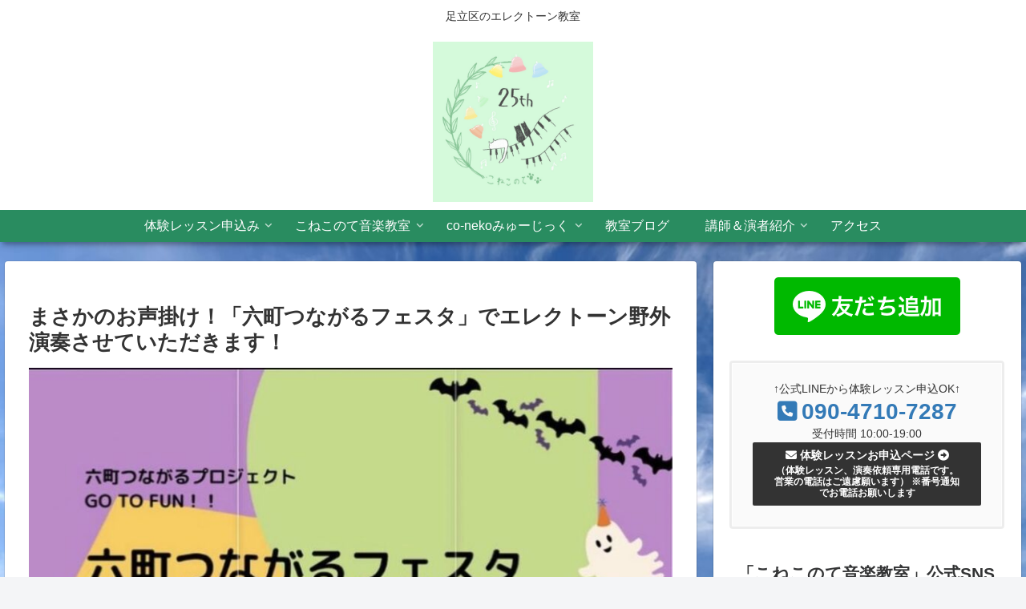

--- FILE ---
content_type: text/html; charset=UTF-8
request_url: https://www.co-neko-music.com/20211014_d/
body_size: 51018
content:
<!doctype html>
<html dir="ltr" lang="ja">

<head>
<meta charset="utf-8">
<meta name="viewport" content="width=device-width, initial-scale=1.0, viewport-fit=cover">
<meta name="referrer" content="no-referrer-when-downgrade">
<meta name="format-detection" content="telephone=no">


  


  
  

  <!-- Google Search Console -->
<meta name="google-site-verification" content="hPWwitmDKfWwY7lNUJ1q5zAcDyJ9Ppvd6nCuOdIEQzw" />
<!-- /Google Search Console -->
<!-- preconnect dns-prefetch -->
<link rel="preconnect dns-prefetch" href="//www.googletagmanager.com">
<link rel="preconnect dns-prefetch" href="//www.google-analytics.com">
<link rel="preconnect dns-prefetch" href="//ajax.googleapis.com">
<link rel="preconnect dns-prefetch" href="//cdnjs.cloudflare.com">
<link rel="preconnect dns-prefetch" href="//pagead2.googlesyndication.com">
<link rel="preconnect dns-prefetch" href="//googleads.g.doubleclick.net">
<link rel="preconnect dns-prefetch" href="//tpc.googlesyndication.com">
<link rel="preconnect dns-prefetch" href="//ad.doubleclick.net">
<link rel="preconnect dns-prefetch" href="//www.gstatic.com">
<link rel="preconnect dns-prefetch" href="//cse.google.com">
<link rel="preconnect dns-prefetch" href="//fonts.gstatic.com">
<link rel="preconnect dns-prefetch" href="//fonts.googleapis.com">
<link rel="preconnect dns-prefetch" href="//cms.quantserve.com">
<link rel="preconnect dns-prefetch" href="//secure.gravatar.com">
<link rel="preconnect dns-prefetch" href="//cdn.syndication.twimg.com">
<link rel="preconnect dns-prefetch" href="//cdn.jsdelivr.net">
<link rel="preconnect dns-prefetch" href="//images-fe.ssl-images-amazon.com">
<link rel="preconnect dns-prefetch" href="//completion.amazon.com">
<link rel="preconnect dns-prefetch" href="//m.media-amazon.com">
<link rel="preconnect dns-prefetch" href="//i.moshimo.com">
<link rel="preconnect dns-prefetch" href="//aml.valuecommerce.com">
<link rel="preconnect dns-prefetch" href="//dalc.valuecommerce.com">
<link rel="preconnect dns-prefetch" href="//dalb.valuecommerce.com">

<!-- Preload -->
<link rel="preload" as="font" type="font/woff" href="https://www.co-neko-music.com/wp-content/themes/cocoon-master/webfonts/icomoon/fonts/icomoon.woff?v=2.7.0.2" crossorigin>
<link rel="preload" as="font" type="font/woff2" href="https://www.co-neko-music.com/wp-content/themes/cocoon-master/webfonts/fontawesome/fonts/fontawesome-webfont.woff2?v=4.7.0" crossorigin>
<!-- Google tag (gtag.js) --><script async src="https://www.googletagmanager.com/gtag/js?id=UA-141683215-1"></script><script>window.dataLayer = window.dataLayer || [];function gtag(){dataLayer.push(arguments);}gtag('js', new Date());gtag('config', 'UA-141683215-1');</script>
<title>まさかのお声掛け！「六町つながるフェスタ」でエレクトーン野外演奏させていただきます！ | こねこのて音楽教室</title>

		<!-- All in One SEO 4.9.1.1 - aioseo.com -->
	<meta name="description" content="こんにちは(*^-^*) 東京都足立区でエレクトーン教室・ミュージックベル教室を開いております「co-neko" />
	<meta name="robots" content="max-image-preview:large" />
	<meta name="author" content="co-nekoみゅーじっく・こねこのて音楽教室"/>
	<link rel="canonical" href="https://www.co-neko-music.com/20211014_d/" />
	<meta name="generator" content="All in One SEO (AIOSEO) 4.9.1.1" />

		<!-- Global site tag (gtag.js) - Google Analytics -->
<script async src="https://www.googletagmanager.com/gtag/js?id=UA-141683215-1"></script>
<script>
 window.dataLayer = window.dataLayer || [];
 function gtag(){dataLayer.push(arguments);}
 gtag('js', new Date());

 gtag('config', 'UA-141683215-1');
</script>
		<meta name="twitter:card" content="summary" />
		<meta name="twitter:site" content="@conekomusic" />
		<meta name="twitter:title" content="まさかのお声掛け！「六町つながるフェスタ」でエレクトーン野外演奏させていただきます！ | こねこのて音楽教室" />
		<meta name="twitter:description" content="こんにちは(*^-^*) 東京都足立区でエレクトーン教室・ミュージックベル教室を開いております「co-neko" />
		<meta name="twitter:creator" content="@conekomusic" />
		<meta name="twitter:image" content="http://co-neko-music.com/wp-content/uploads/2021/01/cropped-Hp-Top.jpg" />
		<script type="application/ld+json" class="aioseo-schema">
			{"@context":"https:\/\/schema.org","@graph":[{"@type":"BlogPosting","@id":"https:\/\/www.co-neko-music.com\/20211014_d\/#blogposting","name":"\u307e\u3055\u304b\u306e\u304a\u58f0\u639b\u3051\uff01\u300c\u516d\u753a\u3064\u306a\u304c\u308b\u30d5\u30a7\u30b9\u30bf\u300d\u3067\u30a8\u30ec\u30af\u30c8\u30fc\u30f3\u91ce\u5916\u6f14\u594f\u3055\u305b\u3066\u3044\u305f\u3060\u304d\u307e\u3059\uff01 | \u3053\u306d\u3053\u306e\u3066\u97f3\u697d\u6559\u5ba4","headline":"\u307e\u3055\u304b\u306e\u304a\u58f0\u639b\u3051\uff01\u300c\u516d\u753a\u3064\u306a\u304c\u308b\u30d5\u30a7\u30b9\u30bf\u300d\u3067\u30a8\u30ec\u30af\u30c8\u30fc\u30f3\u91ce\u5916\u6f14\u594f\u3055\u305b\u3066\u3044\u305f\u3060\u304d\u307e\u3059\uff01","author":{"@id":"https:\/\/www.co-neko-music.com\/author\/conekomusic\/#author"},"publisher":{"@id":"https:\/\/www.co-neko-music.com\/#organization"},"image":{"@type":"ImageObject","url":"https:\/\/www.co-neko-music.com\/wp-content\/uploads\/2021\/10\/S__41852930.jpg","width":855,"height":1200},"datePublished":"2021-10-14T13:50:24+09:00","dateModified":"2021-10-29T23:17:35+09:00","inLanguage":"ja","mainEntityOfPage":{"@id":"https:\/\/www.co-neko-music.com\/20211014_d\/#webpage"},"isPartOf":{"@id":"https:\/\/www.co-neko-music.com\/20211014_d\/#webpage"},"articleSection":"\u8b1b\u5e2bdiary"},{"@type":"BreadcrumbList","@id":"https:\/\/www.co-neko-music.com\/20211014_d\/#breadcrumblist","itemListElement":[{"@type":"ListItem","@id":"https:\/\/www.co-neko-music.com#listItem","position":1,"name":"\u30db\u30fc\u30e0","item":"https:\/\/www.co-neko-music.com","nextItem":{"@type":"ListItem","@id":"https:\/\/www.co-neko-music.com\/category\/higaki-diary\/#listItem","name":"\u8b1b\u5e2bdiary"}},{"@type":"ListItem","@id":"https:\/\/www.co-neko-music.com\/category\/higaki-diary\/#listItem","position":2,"name":"\u8b1b\u5e2bdiary","item":"https:\/\/www.co-neko-music.com\/category\/higaki-diary\/","nextItem":{"@type":"ListItem","@id":"https:\/\/www.co-neko-music.com\/20211014_d\/#listItem","name":"\u307e\u3055\u304b\u306e\u304a\u58f0\u639b\u3051\uff01\u300c\u516d\u753a\u3064\u306a\u304c\u308b\u30d5\u30a7\u30b9\u30bf\u300d\u3067\u30a8\u30ec\u30af\u30c8\u30fc\u30f3\u91ce\u5916\u6f14\u594f\u3055\u305b\u3066\u3044\u305f\u3060\u304d\u307e\u3059\uff01"},"previousItem":{"@type":"ListItem","@id":"https:\/\/www.co-neko-music.com#listItem","name":"\u30db\u30fc\u30e0"}},{"@type":"ListItem","@id":"https:\/\/www.co-neko-music.com\/20211014_d\/#listItem","position":3,"name":"\u307e\u3055\u304b\u306e\u304a\u58f0\u639b\u3051\uff01\u300c\u516d\u753a\u3064\u306a\u304c\u308b\u30d5\u30a7\u30b9\u30bf\u300d\u3067\u30a8\u30ec\u30af\u30c8\u30fc\u30f3\u91ce\u5916\u6f14\u594f\u3055\u305b\u3066\u3044\u305f\u3060\u304d\u307e\u3059\uff01","previousItem":{"@type":"ListItem","@id":"https:\/\/www.co-neko-music.com\/category\/higaki-diary\/#listItem","name":"\u8b1b\u5e2bdiary"}}]},{"@type":"Organization","@id":"https:\/\/www.co-neko-music.com\/#organization","name":"\u3053\u306d\u3053\u306e\u3066\u97f3\u697d\u6559\u5ba4","description":"\u8db3\u7acb\u533a\u306e\u30a8\u30ec\u30af\u30c8\u30fc\u30f3\u6559\u5ba4","url":"https:\/\/www.co-neko-music.com\/","telephone":"+819047107287","logo":{"@type":"ImageObject","url":"https:\/\/www.co-neko-music.com\/wp-content\/uploads\/2021\/06\/conekomusic_logo.jpg","@id":"https:\/\/www.co-neko-music.com\/20211014_d\/#organizationLogo","width":500,"height":500},"image":{"@id":"https:\/\/www.co-neko-music.com\/20211014_d\/#organizationLogo"},"sameAs":["https:\/\/www.facebook.com\/Co-neko--102234881651351\/","https:\/\/twitter.com\/conekomusic","https:\/\/www.instagram.com\/conekomusic\/"]},{"@type":"Person","@id":"https:\/\/www.co-neko-music.com\/author\/conekomusic\/#author","url":"https:\/\/www.co-neko-music.com\/author\/conekomusic\/","name":"co-neko\u307f\u3085\u30fc\u3058\u3063\u304f\u30fb\u3053\u306d\u3053\u306e\u3066\u97f3\u697d\u6559\u5ba4","image":{"@type":"ImageObject","@id":"https:\/\/www.co-neko-music.com\/20211014_d\/#authorImage","url":"https:\/\/secure.gravatar.com\/avatar\/2d9d65a7e9679cac595ecdf9d75fb47589677f55447a23c289b93eda9a395ebf?s=96&d=mm&r=g","width":96,"height":96,"caption":"co-neko\u307f\u3085\u30fc\u3058\u3063\u304f\u30fb\u3053\u306d\u3053\u306e\u3066\u97f3\u697d\u6559\u5ba4"}},{"@type":"WebPage","@id":"https:\/\/www.co-neko-music.com\/20211014_d\/#webpage","url":"https:\/\/www.co-neko-music.com\/20211014_d\/","name":"\u307e\u3055\u304b\u306e\u304a\u58f0\u639b\u3051\uff01\u300c\u516d\u753a\u3064\u306a\u304c\u308b\u30d5\u30a7\u30b9\u30bf\u300d\u3067\u30a8\u30ec\u30af\u30c8\u30fc\u30f3\u91ce\u5916\u6f14\u594f\u3055\u305b\u3066\u3044\u305f\u3060\u304d\u307e\u3059\uff01 | \u3053\u306d\u3053\u306e\u3066\u97f3\u697d\u6559\u5ba4","description":"\u3053\u3093\u306b\u3061\u306f(*^-^*) \u6771\u4eac\u90fd\u8db3\u7acb\u533a\u3067\u30a8\u30ec\u30af\u30c8\u30fc\u30f3\u6559\u5ba4\u30fb\u30df\u30e5\u30fc\u30b8\u30c3\u30af\u30d9\u30eb\u6559\u5ba4\u3092\u958b\u3044\u3066\u304a\u308a\u307e\u3059\u300cco-neko","inLanguage":"ja","isPartOf":{"@id":"https:\/\/www.co-neko-music.com\/#website"},"breadcrumb":{"@id":"https:\/\/www.co-neko-music.com\/20211014_d\/#breadcrumblist"},"author":{"@id":"https:\/\/www.co-neko-music.com\/author\/conekomusic\/#author"},"creator":{"@id":"https:\/\/www.co-neko-music.com\/author\/conekomusic\/#author"},"image":{"@type":"ImageObject","url":"https:\/\/www.co-neko-music.com\/wp-content\/uploads\/2021\/10\/S__41852930.jpg","@id":"https:\/\/www.co-neko-music.com\/20211014_d\/#mainImage","width":855,"height":1200},"primaryImageOfPage":{"@id":"https:\/\/www.co-neko-music.com\/20211014_d\/#mainImage"},"datePublished":"2021-10-14T13:50:24+09:00","dateModified":"2021-10-29T23:17:35+09:00"},{"@type":"WebSite","@id":"https:\/\/www.co-neko-music.com\/#website","url":"https:\/\/www.co-neko-music.com\/","name":"\u3053\u306d\u3053\u306e\u3066\u97f3\u697d\u6559\u5ba4","description":"\u8db3\u7acb\u533a\u306e\u30a8\u30ec\u30af\u30c8\u30fc\u30f3\u6559\u5ba4","inLanguage":"ja","publisher":{"@id":"https:\/\/www.co-neko-music.com\/#organization"}}]}
		</script>
		<!-- All in One SEO -->


<!-- OGP -->
<meta property="og:type" content="article">
<meta property="og:description" content="こんにちは(*^-^*)東京都足立区でエレクトーン教室・ミュージックベル教室を開いております「co-nekoみゅーじっく・こねこのて音楽教室」の檜垣（ひがき）です。ちょっと、興奮冷めやらず、で、これを書いています。何とも今っぽい！と思う気持...">
<meta property="og:title" content="まさかのお声掛け！「六町つながるフェスタ」でエレクトーン野外演奏させていただきます！">
<meta property="og:url" content="https://www.co-neko-music.com/20211014_d/">
<meta property="og:image" content="https://www.co-neko-music.com/wp-content/uploads/2021/10/S__41852930.jpg">
<meta property="og:site_name" content="こねこのて音楽教室">
<meta property="og:locale" content="ja_JP">
<meta property="article:published_time" content="2021-10-14T13:50:24+09:00" />
<meta property="article:modified_time" content="2021-10-29T23:17:35+09:00" />
<meta property="article:section" content="講師diary">
<!-- /OGP -->

<!-- Twitter Card -->
<meta name="twitter:card" content="summary_large_image">
<meta property="twitter:description" content="こんにちは(*^-^*)東京都足立区でエレクトーン教室・ミュージックベル教室を開いております「co-nekoみゅーじっく・こねこのて音楽教室」の檜垣（ひがき）です。ちょっと、興奮冷めやらず、で、これを書いています。何とも今っぽい！と思う気持...">
<meta property="twitter:title" content="まさかのお声掛け！「六町つながるフェスタ」でエレクトーン野外演奏させていただきます！">
<meta property="twitter:url" content="https://www.co-neko-music.com/20211014_d/">
<meta name="twitter:image" content="https://www.co-neko-music.com/wp-content/uploads/2021/10/S__41852930.jpg">
<meta name="twitter:domain" content="www.co-neko-music.com">
<meta name="twitter:creator" content="@conekomusic">
<meta name="twitter:site" content="@conekomusic">
<!-- /Twitter Card -->
<link rel='dns-prefetch' href='//webfonts.xserver.jp' />
<link rel='dns-prefetch' href='//cdnjs.cloudflare.com' />
<link rel="alternate" type="application/rss+xml" title="こねこのて音楽教室 &raquo; フィード" href="https://www.co-neko-music.com/feed/" />
<link rel="alternate" type="application/rss+xml" title="こねこのて音楽教室 &raquo; コメントフィード" href="https://www.co-neko-music.com/comments/feed/" />
<meta name="description" content="こんにちは(*^-^*)東京都足立区でエレクトーン教室・ミュージックベル教室を開いております「co-nekoみゅーじっく・こねこのて音楽教室」の檜垣（ひがき）です。ちょっと、興奮冷めやらず、で、これを書いています。何とも今っぽい！と思う気持ちと…懐かしいと思う気持ちがごちゃまぜになりながら、でもとっても嬉しい1日になりました。インスタグラムにダイレクトメッセージが届いた！1日の仕事を終えて。いつも仕事の最後には、メールチェックと各SNSのチェ" /><link rel='stylesheet' id='vkExUnit_common_style-css' href='https://www.co-neko-music.com/wp-content/plugins/vk-all-in-one-expansion-unit/assets/css/vkExUnit_style.css?ver=9.112.4.0&#038;fver=20251126074518' media='all' />
<style id='vkExUnit_common_style-inline-css'>
:root {--ver_page_top_button_url:url(https://www.co-neko-music.com/wp-content/plugins/vk-all-in-one-expansion-unit/assets/images/to-top-btn-icon.svg);}@font-face {font-weight: normal;font-style: normal;font-family: "vk_sns";src: url("https://www.co-neko-music.com/wp-content/plugins/vk-all-in-one-expansion-unit/inc/sns/icons/fonts/vk_sns.eot?-bq20cj");src: url("https://www.co-neko-music.com/wp-content/plugins/vk-all-in-one-expansion-unit/inc/sns/icons/fonts/vk_sns.eot?#iefix-bq20cj") format("embedded-opentype"),url("https://www.co-neko-music.com/wp-content/plugins/vk-all-in-one-expansion-unit/inc/sns/icons/fonts/vk_sns.woff?-bq20cj") format("woff"),url("https://www.co-neko-music.com/wp-content/plugins/vk-all-in-one-expansion-unit/inc/sns/icons/fonts/vk_sns.ttf?-bq20cj") format("truetype"),url("https://www.co-neko-music.com/wp-content/plugins/vk-all-in-one-expansion-unit/inc/sns/icons/fonts/vk_sns.svg?-bq20cj#vk_sns") format("svg");}
.veu_promotion-alert__content--text {border: 1px solid rgba(0,0,0,0.125);padding: 0.5em 1em;border-radius: var(--vk-size-radius);margin-bottom: var(--vk-margin-block-bottom);font-size: 0.875rem;}/* Alert Content部分に段落タグを入れた場合に最後の段落の余白を0にする */.veu_promotion-alert__content--text p:last-of-type{margin-bottom:0;margin-top: 0;}
/*# sourceURL=vkExUnit_common_style-inline-css */
</style>
<link rel='stylesheet' id='wp-block-library-css' href='https://www.co-neko-music.com/wp-includes/css/dist/block-library/style.min.css?ver=6.9&#038;fver=20251203034148' media='all' />
<style id='wp-block-library-inline-css'>
/* VK Color Palettes */
/*# sourceURL=wp-block-library-inline-css */
</style>
<link rel='stylesheet' id='aioseo/css/src/vue/standalone/blocks/table-of-contents/global.scss-css' href='https://www.co-neko-music.com/wp-content/plugins/all-in-one-seo-pack/dist/Lite/assets/css/table-of-contents/global.e90f6d47.css?ver=4.9.1.1&#038;fver=20251205013317' media='all' />
<link rel='stylesheet' id='vk-components-style-css' href='https://www.co-neko-music.com/wp-content/plugins/vk-blocks/vendor/vektor-inc/vk-component/src//assets/css/vk-components.css?ver=1.6.5&#038;fver=20251126074521' media='all' />
<style id='global-styles-inline-css'>
:root{--wp--preset--aspect-ratio--square: 1;--wp--preset--aspect-ratio--4-3: 4/3;--wp--preset--aspect-ratio--3-4: 3/4;--wp--preset--aspect-ratio--3-2: 3/2;--wp--preset--aspect-ratio--2-3: 2/3;--wp--preset--aspect-ratio--16-9: 16/9;--wp--preset--aspect-ratio--9-16: 9/16;--wp--preset--color--black: #000000;--wp--preset--color--cyan-bluish-gray: #abb8c3;--wp--preset--color--white: #ffffff;--wp--preset--color--pale-pink: #f78da7;--wp--preset--color--vivid-red: #cf2e2e;--wp--preset--color--luminous-vivid-orange: #ff6900;--wp--preset--color--luminous-vivid-amber: #fcb900;--wp--preset--color--light-green-cyan: #7bdcb5;--wp--preset--color--vivid-green-cyan: #00d084;--wp--preset--color--pale-cyan-blue: #8ed1fc;--wp--preset--color--vivid-cyan-blue: #0693e3;--wp--preset--color--vivid-purple: #9b51e0;--wp--preset--color--key-color: #19448e;--wp--preset--color--red: #e60033;--wp--preset--color--pink: #e95295;--wp--preset--color--purple: #884898;--wp--preset--color--deep: #55295b;--wp--preset--color--indigo: #1e50a2;--wp--preset--color--blue: #0095d9;--wp--preset--color--light-blue: #2ca9e1;--wp--preset--color--cyan: #00a3af;--wp--preset--color--teal: #007b43;--wp--preset--color--green: #3eb370;--wp--preset--color--light-green: #8bc34a;--wp--preset--color--lime: #c3d825;--wp--preset--color--yellow: #ffd900;--wp--preset--color--amber: #ffc107;--wp--preset--color--orange: #f39800;--wp--preset--color--deep-orange: #ea5506;--wp--preset--color--brown: #954e2a;--wp--preset--color--light-grey: #dddddd;--wp--preset--color--grey: #949495;--wp--preset--color--dark-grey: #666666;--wp--preset--color--cocoon-black: #333333;--wp--preset--color--cocoon-white: #ffffff;--wp--preset--color--watery-blue: #f3fafe;--wp--preset--color--watery-yellow: #fff7cc;--wp--preset--color--watery-red: #fdf2f2;--wp--preset--color--watery-green: #ebf8f4;--wp--preset--color--ex-a: #ffffff;--wp--preset--color--ex-b: #ffffff;--wp--preset--color--ex-c: #ffffff;--wp--preset--color--ex-d: #ffffff;--wp--preset--color--ex-e: #ffffff;--wp--preset--color--ex-f: #ffffff;--wp--preset--gradient--vivid-cyan-blue-to-vivid-purple: linear-gradient(135deg,rgb(6,147,227) 0%,rgb(155,81,224) 100%);--wp--preset--gradient--light-green-cyan-to-vivid-green-cyan: linear-gradient(135deg,rgb(122,220,180) 0%,rgb(0,208,130) 100%);--wp--preset--gradient--luminous-vivid-amber-to-luminous-vivid-orange: linear-gradient(135deg,rgb(252,185,0) 0%,rgb(255,105,0) 100%);--wp--preset--gradient--luminous-vivid-orange-to-vivid-red: linear-gradient(135deg,rgb(255,105,0) 0%,rgb(207,46,46) 100%);--wp--preset--gradient--very-light-gray-to-cyan-bluish-gray: linear-gradient(135deg,rgb(238,238,238) 0%,rgb(169,184,195) 100%);--wp--preset--gradient--cool-to-warm-spectrum: linear-gradient(135deg,rgb(74,234,220) 0%,rgb(151,120,209) 20%,rgb(207,42,186) 40%,rgb(238,44,130) 60%,rgb(251,105,98) 80%,rgb(254,248,76) 100%);--wp--preset--gradient--blush-light-purple: linear-gradient(135deg,rgb(255,206,236) 0%,rgb(152,150,240) 100%);--wp--preset--gradient--blush-bordeaux: linear-gradient(135deg,rgb(254,205,165) 0%,rgb(254,45,45) 50%,rgb(107,0,62) 100%);--wp--preset--gradient--luminous-dusk: linear-gradient(135deg,rgb(255,203,112) 0%,rgb(199,81,192) 50%,rgb(65,88,208) 100%);--wp--preset--gradient--pale-ocean: linear-gradient(135deg,rgb(255,245,203) 0%,rgb(182,227,212) 50%,rgb(51,167,181) 100%);--wp--preset--gradient--electric-grass: linear-gradient(135deg,rgb(202,248,128) 0%,rgb(113,206,126) 100%);--wp--preset--gradient--midnight: linear-gradient(135deg,rgb(2,3,129) 0%,rgb(40,116,252) 100%);--wp--preset--font-size--small: 13px;--wp--preset--font-size--medium: 20px;--wp--preset--font-size--large: 36px;--wp--preset--font-size--x-large: 42px;--wp--preset--spacing--20: 0.44rem;--wp--preset--spacing--30: 0.67rem;--wp--preset--spacing--40: 1rem;--wp--preset--spacing--50: 1.5rem;--wp--preset--spacing--60: 2.25rem;--wp--preset--spacing--70: 3.38rem;--wp--preset--spacing--80: 5.06rem;--wp--preset--shadow--natural: 6px 6px 9px rgba(0, 0, 0, 0.2);--wp--preset--shadow--deep: 12px 12px 50px rgba(0, 0, 0, 0.4);--wp--preset--shadow--sharp: 6px 6px 0px rgba(0, 0, 0, 0.2);--wp--preset--shadow--outlined: 6px 6px 0px -3px rgb(255, 255, 255), 6px 6px rgb(0, 0, 0);--wp--preset--shadow--crisp: 6px 6px 0px rgb(0, 0, 0);}:root { --wp--style--global--content-size: 840px;--wp--style--global--wide-size: 1200px; }:where(body) { margin: 0; }.wp-site-blocks > .alignleft { float: left; margin-right: 2em; }.wp-site-blocks > .alignright { float: right; margin-left: 2em; }.wp-site-blocks > .aligncenter { justify-content: center; margin-left: auto; margin-right: auto; }:where(.wp-site-blocks) > * { margin-block-start: 24px; margin-block-end: 0; }:where(.wp-site-blocks) > :first-child { margin-block-start: 0; }:where(.wp-site-blocks) > :last-child { margin-block-end: 0; }:root { --wp--style--block-gap: 24px; }:root :where(.is-layout-flow) > :first-child{margin-block-start: 0;}:root :where(.is-layout-flow) > :last-child{margin-block-end: 0;}:root :where(.is-layout-flow) > *{margin-block-start: 24px;margin-block-end: 0;}:root :where(.is-layout-constrained) > :first-child{margin-block-start: 0;}:root :where(.is-layout-constrained) > :last-child{margin-block-end: 0;}:root :where(.is-layout-constrained) > *{margin-block-start: 24px;margin-block-end: 0;}:root :where(.is-layout-flex){gap: 24px;}:root :where(.is-layout-grid){gap: 24px;}.is-layout-flow > .alignleft{float: left;margin-inline-start: 0;margin-inline-end: 2em;}.is-layout-flow > .alignright{float: right;margin-inline-start: 2em;margin-inline-end: 0;}.is-layout-flow > .aligncenter{margin-left: auto !important;margin-right: auto !important;}.is-layout-constrained > .alignleft{float: left;margin-inline-start: 0;margin-inline-end: 2em;}.is-layout-constrained > .alignright{float: right;margin-inline-start: 2em;margin-inline-end: 0;}.is-layout-constrained > .aligncenter{margin-left: auto !important;margin-right: auto !important;}.is-layout-constrained > :where(:not(.alignleft):not(.alignright):not(.alignfull)){max-width: var(--wp--style--global--content-size);margin-left: auto !important;margin-right: auto !important;}.is-layout-constrained > .alignwide{max-width: var(--wp--style--global--wide-size);}body .is-layout-flex{display: flex;}.is-layout-flex{flex-wrap: wrap;align-items: center;}.is-layout-flex > :is(*, div){margin: 0;}body .is-layout-grid{display: grid;}.is-layout-grid > :is(*, div){margin: 0;}body{padding-top: 0px;padding-right: 0px;padding-bottom: 0px;padding-left: 0px;}a:where(:not(.wp-element-button)){text-decoration: underline;}:root :where(.wp-element-button, .wp-block-button__link){background-color: #32373c;border-width: 0;color: #fff;font-family: inherit;font-size: inherit;font-style: inherit;font-weight: inherit;letter-spacing: inherit;line-height: inherit;padding-top: calc(0.667em + 2px);padding-right: calc(1.333em + 2px);padding-bottom: calc(0.667em + 2px);padding-left: calc(1.333em + 2px);text-decoration: none;text-transform: inherit;}.has-black-color{color: var(--wp--preset--color--black) !important;}.has-cyan-bluish-gray-color{color: var(--wp--preset--color--cyan-bluish-gray) !important;}.has-white-color{color: var(--wp--preset--color--white) !important;}.has-pale-pink-color{color: var(--wp--preset--color--pale-pink) !important;}.has-vivid-red-color{color: var(--wp--preset--color--vivid-red) !important;}.has-luminous-vivid-orange-color{color: var(--wp--preset--color--luminous-vivid-orange) !important;}.has-luminous-vivid-amber-color{color: var(--wp--preset--color--luminous-vivid-amber) !important;}.has-light-green-cyan-color{color: var(--wp--preset--color--light-green-cyan) !important;}.has-vivid-green-cyan-color{color: var(--wp--preset--color--vivid-green-cyan) !important;}.has-pale-cyan-blue-color{color: var(--wp--preset--color--pale-cyan-blue) !important;}.has-vivid-cyan-blue-color{color: var(--wp--preset--color--vivid-cyan-blue) !important;}.has-vivid-purple-color{color: var(--wp--preset--color--vivid-purple) !important;}.has-key-color-color{color: var(--wp--preset--color--key-color) !important;}.has-red-color{color: var(--wp--preset--color--red) !important;}.has-pink-color{color: var(--wp--preset--color--pink) !important;}.has-purple-color{color: var(--wp--preset--color--purple) !important;}.has-deep-color{color: var(--wp--preset--color--deep) !important;}.has-indigo-color{color: var(--wp--preset--color--indigo) !important;}.has-blue-color{color: var(--wp--preset--color--blue) !important;}.has-light-blue-color{color: var(--wp--preset--color--light-blue) !important;}.has-cyan-color{color: var(--wp--preset--color--cyan) !important;}.has-teal-color{color: var(--wp--preset--color--teal) !important;}.has-green-color{color: var(--wp--preset--color--green) !important;}.has-light-green-color{color: var(--wp--preset--color--light-green) !important;}.has-lime-color{color: var(--wp--preset--color--lime) !important;}.has-yellow-color{color: var(--wp--preset--color--yellow) !important;}.has-amber-color{color: var(--wp--preset--color--amber) !important;}.has-orange-color{color: var(--wp--preset--color--orange) !important;}.has-deep-orange-color{color: var(--wp--preset--color--deep-orange) !important;}.has-brown-color{color: var(--wp--preset--color--brown) !important;}.has-light-grey-color{color: var(--wp--preset--color--light-grey) !important;}.has-grey-color{color: var(--wp--preset--color--grey) !important;}.has-dark-grey-color{color: var(--wp--preset--color--dark-grey) !important;}.has-cocoon-black-color{color: var(--wp--preset--color--cocoon-black) !important;}.has-cocoon-white-color{color: var(--wp--preset--color--cocoon-white) !important;}.has-watery-blue-color{color: var(--wp--preset--color--watery-blue) !important;}.has-watery-yellow-color{color: var(--wp--preset--color--watery-yellow) !important;}.has-watery-red-color{color: var(--wp--preset--color--watery-red) !important;}.has-watery-green-color{color: var(--wp--preset--color--watery-green) !important;}.has-ex-a-color{color: var(--wp--preset--color--ex-a) !important;}.has-ex-b-color{color: var(--wp--preset--color--ex-b) !important;}.has-ex-c-color{color: var(--wp--preset--color--ex-c) !important;}.has-ex-d-color{color: var(--wp--preset--color--ex-d) !important;}.has-ex-e-color{color: var(--wp--preset--color--ex-e) !important;}.has-ex-f-color{color: var(--wp--preset--color--ex-f) !important;}.has-black-background-color{background-color: var(--wp--preset--color--black) !important;}.has-cyan-bluish-gray-background-color{background-color: var(--wp--preset--color--cyan-bluish-gray) !important;}.has-white-background-color{background-color: var(--wp--preset--color--white) !important;}.has-pale-pink-background-color{background-color: var(--wp--preset--color--pale-pink) !important;}.has-vivid-red-background-color{background-color: var(--wp--preset--color--vivid-red) !important;}.has-luminous-vivid-orange-background-color{background-color: var(--wp--preset--color--luminous-vivid-orange) !important;}.has-luminous-vivid-amber-background-color{background-color: var(--wp--preset--color--luminous-vivid-amber) !important;}.has-light-green-cyan-background-color{background-color: var(--wp--preset--color--light-green-cyan) !important;}.has-vivid-green-cyan-background-color{background-color: var(--wp--preset--color--vivid-green-cyan) !important;}.has-pale-cyan-blue-background-color{background-color: var(--wp--preset--color--pale-cyan-blue) !important;}.has-vivid-cyan-blue-background-color{background-color: var(--wp--preset--color--vivid-cyan-blue) !important;}.has-vivid-purple-background-color{background-color: var(--wp--preset--color--vivid-purple) !important;}.has-key-color-background-color{background-color: var(--wp--preset--color--key-color) !important;}.has-red-background-color{background-color: var(--wp--preset--color--red) !important;}.has-pink-background-color{background-color: var(--wp--preset--color--pink) !important;}.has-purple-background-color{background-color: var(--wp--preset--color--purple) !important;}.has-deep-background-color{background-color: var(--wp--preset--color--deep) !important;}.has-indigo-background-color{background-color: var(--wp--preset--color--indigo) !important;}.has-blue-background-color{background-color: var(--wp--preset--color--blue) !important;}.has-light-blue-background-color{background-color: var(--wp--preset--color--light-blue) !important;}.has-cyan-background-color{background-color: var(--wp--preset--color--cyan) !important;}.has-teal-background-color{background-color: var(--wp--preset--color--teal) !important;}.has-green-background-color{background-color: var(--wp--preset--color--green) !important;}.has-light-green-background-color{background-color: var(--wp--preset--color--light-green) !important;}.has-lime-background-color{background-color: var(--wp--preset--color--lime) !important;}.has-yellow-background-color{background-color: var(--wp--preset--color--yellow) !important;}.has-amber-background-color{background-color: var(--wp--preset--color--amber) !important;}.has-orange-background-color{background-color: var(--wp--preset--color--orange) !important;}.has-deep-orange-background-color{background-color: var(--wp--preset--color--deep-orange) !important;}.has-brown-background-color{background-color: var(--wp--preset--color--brown) !important;}.has-light-grey-background-color{background-color: var(--wp--preset--color--light-grey) !important;}.has-grey-background-color{background-color: var(--wp--preset--color--grey) !important;}.has-dark-grey-background-color{background-color: var(--wp--preset--color--dark-grey) !important;}.has-cocoon-black-background-color{background-color: var(--wp--preset--color--cocoon-black) !important;}.has-cocoon-white-background-color{background-color: var(--wp--preset--color--cocoon-white) !important;}.has-watery-blue-background-color{background-color: var(--wp--preset--color--watery-blue) !important;}.has-watery-yellow-background-color{background-color: var(--wp--preset--color--watery-yellow) !important;}.has-watery-red-background-color{background-color: var(--wp--preset--color--watery-red) !important;}.has-watery-green-background-color{background-color: var(--wp--preset--color--watery-green) !important;}.has-ex-a-background-color{background-color: var(--wp--preset--color--ex-a) !important;}.has-ex-b-background-color{background-color: var(--wp--preset--color--ex-b) !important;}.has-ex-c-background-color{background-color: var(--wp--preset--color--ex-c) !important;}.has-ex-d-background-color{background-color: var(--wp--preset--color--ex-d) !important;}.has-ex-e-background-color{background-color: var(--wp--preset--color--ex-e) !important;}.has-ex-f-background-color{background-color: var(--wp--preset--color--ex-f) !important;}.has-black-border-color{border-color: var(--wp--preset--color--black) !important;}.has-cyan-bluish-gray-border-color{border-color: var(--wp--preset--color--cyan-bluish-gray) !important;}.has-white-border-color{border-color: var(--wp--preset--color--white) !important;}.has-pale-pink-border-color{border-color: var(--wp--preset--color--pale-pink) !important;}.has-vivid-red-border-color{border-color: var(--wp--preset--color--vivid-red) !important;}.has-luminous-vivid-orange-border-color{border-color: var(--wp--preset--color--luminous-vivid-orange) !important;}.has-luminous-vivid-amber-border-color{border-color: var(--wp--preset--color--luminous-vivid-amber) !important;}.has-light-green-cyan-border-color{border-color: var(--wp--preset--color--light-green-cyan) !important;}.has-vivid-green-cyan-border-color{border-color: var(--wp--preset--color--vivid-green-cyan) !important;}.has-pale-cyan-blue-border-color{border-color: var(--wp--preset--color--pale-cyan-blue) !important;}.has-vivid-cyan-blue-border-color{border-color: var(--wp--preset--color--vivid-cyan-blue) !important;}.has-vivid-purple-border-color{border-color: var(--wp--preset--color--vivid-purple) !important;}.has-key-color-border-color{border-color: var(--wp--preset--color--key-color) !important;}.has-red-border-color{border-color: var(--wp--preset--color--red) !important;}.has-pink-border-color{border-color: var(--wp--preset--color--pink) !important;}.has-purple-border-color{border-color: var(--wp--preset--color--purple) !important;}.has-deep-border-color{border-color: var(--wp--preset--color--deep) !important;}.has-indigo-border-color{border-color: var(--wp--preset--color--indigo) !important;}.has-blue-border-color{border-color: var(--wp--preset--color--blue) !important;}.has-light-blue-border-color{border-color: var(--wp--preset--color--light-blue) !important;}.has-cyan-border-color{border-color: var(--wp--preset--color--cyan) !important;}.has-teal-border-color{border-color: var(--wp--preset--color--teal) !important;}.has-green-border-color{border-color: var(--wp--preset--color--green) !important;}.has-light-green-border-color{border-color: var(--wp--preset--color--light-green) !important;}.has-lime-border-color{border-color: var(--wp--preset--color--lime) !important;}.has-yellow-border-color{border-color: var(--wp--preset--color--yellow) !important;}.has-amber-border-color{border-color: var(--wp--preset--color--amber) !important;}.has-orange-border-color{border-color: var(--wp--preset--color--orange) !important;}.has-deep-orange-border-color{border-color: var(--wp--preset--color--deep-orange) !important;}.has-brown-border-color{border-color: var(--wp--preset--color--brown) !important;}.has-light-grey-border-color{border-color: var(--wp--preset--color--light-grey) !important;}.has-grey-border-color{border-color: var(--wp--preset--color--grey) !important;}.has-dark-grey-border-color{border-color: var(--wp--preset--color--dark-grey) !important;}.has-cocoon-black-border-color{border-color: var(--wp--preset--color--cocoon-black) !important;}.has-cocoon-white-border-color{border-color: var(--wp--preset--color--cocoon-white) !important;}.has-watery-blue-border-color{border-color: var(--wp--preset--color--watery-blue) !important;}.has-watery-yellow-border-color{border-color: var(--wp--preset--color--watery-yellow) !important;}.has-watery-red-border-color{border-color: var(--wp--preset--color--watery-red) !important;}.has-watery-green-border-color{border-color: var(--wp--preset--color--watery-green) !important;}.has-ex-a-border-color{border-color: var(--wp--preset--color--ex-a) !important;}.has-ex-b-border-color{border-color: var(--wp--preset--color--ex-b) !important;}.has-ex-c-border-color{border-color: var(--wp--preset--color--ex-c) !important;}.has-ex-d-border-color{border-color: var(--wp--preset--color--ex-d) !important;}.has-ex-e-border-color{border-color: var(--wp--preset--color--ex-e) !important;}.has-ex-f-border-color{border-color: var(--wp--preset--color--ex-f) !important;}.has-vivid-cyan-blue-to-vivid-purple-gradient-background{background: var(--wp--preset--gradient--vivid-cyan-blue-to-vivid-purple) !important;}.has-light-green-cyan-to-vivid-green-cyan-gradient-background{background: var(--wp--preset--gradient--light-green-cyan-to-vivid-green-cyan) !important;}.has-luminous-vivid-amber-to-luminous-vivid-orange-gradient-background{background: var(--wp--preset--gradient--luminous-vivid-amber-to-luminous-vivid-orange) !important;}.has-luminous-vivid-orange-to-vivid-red-gradient-background{background: var(--wp--preset--gradient--luminous-vivid-orange-to-vivid-red) !important;}.has-very-light-gray-to-cyan-bluish-gray-gradient-background{background: var(--wp--preset--gradient--very-light-gray-to-cyan-bluish-gray) !important;}.has-cool-to-warm-spectrum-gradient-background{background: var(--wp--preset--gradient--cool-to-warm-spectrum) !important;}.has-blush-light-purple-gradient-background{background: var(--wp--preset--gradient--blush-light-purple) !important;}.has-blush-bordeaux-gradient-background{background: var(--wp--preset--gradient--blush-bordeaux) !important;}.has-luminous-dusk-gradient-background{background: var(--wp--preset--gradient--luminous-dusk) !important;}.has-pale-ocean-gradient-background{background: var(--wp--preset--gradient--pale-ocean) !important;}.has-electric-grass-gradient-background{background: var(--wp--preset--gradient--electric-grass) !important;}.has-midnight-gradient-background{background: var(--wp--preset--gradient--midnight) !important;}.has-small-font-size{font-size: var(--wp--preset--font-size--small) !important;}.has-medium-font-size{font-size: var(--wp--preset--font-size--medium) !important;}.has-large-font-size{font-size: var(--wp--preset--font-size--large) !important;}.has-x-large-font-size{font-size: var(--wp--preset--font-size--x-large) !important;}
:root :where(.wp-block-pullquote){font-size: 1.5em;line-height: 1.6;}
/*# sourceURL=global-styles-inline-css */
</style>
<link rel='stylesheet' id='contact-form-7-css' href='https://www.co-neko-music.com/wp-content/plugins/contact-form-7/includes/css/styles.css?ver=6.1.4&#038;fver=20251201063916' media='all' />
<link rel='stylesheet' id='dashicons-css' href='https://www.co-neko-music.com/wp-includes/css/dashicons.min.css?ver=6.9&#038;fver=20251203034149' media='all' />
<link rel='stylesheet' id='achored-header-css' href='https://www.co-neko-music.com/wp-content/plugins/wp-anchor-header/css/achored-header.css?ver=0.2.3&#038;fver=20220501091341' media='all' />
<link rel='stylesheet' id='vk-swiper-style-css' href='https://www.co-neko-music.com/wp-content/plugins/vk-blocks/vendor/vektor-inc/vk-swiper/src/assets/css/swiper-bundle.min.css?ver=11.0.2&#038;fver=20251126074521' media='all' />
<link rel='stylesheet' id='vkblocks-bootstrap-css' href='https://www.co-neko-music.com/wp-content/plugins/vk-blocks/build/bootstrap_vk_using.css?ver=4.3.1&#038;fver=20251126074521' media='all' />
<link rel='stylesheet' id='cocoon-style-css' href='https://www.co-neko-music.com/wp-content/themes/cocoon-master/style.css?ver=6.9&#038;fver=20251212081816' media='all' />
<link rel='stylesheet' id='cocoon-keyframes-css' href='https://www.co-neko-music.com/wp-content/themes/cocoon-master/keyframes.css?ver=6.9&#038;fver=20251212081816' media='all' />
<link rel='stylesheet' id='font-awesome-style-css' href='https://www.co-neko-music.com/wp-content/themes/cocoon-master/webfonts/fontawesome/css/font-awesome.min.css?ver=6.9&#038;fver=20251212081816' media='all' />
<link rel='stylesheet' id='icomoon-style-css' href='https://www.co-neko-music.com/wp-content/themes/cocoon-master/webfonts/icomoon/style.css?v=2.7.0.2&#038;ver=6.9&#038;fver=20251212081816' media='all' />
<style id='icomoon-style-inline-css'>

  @font-face {
    font-family: 'icomoon';
    src: url(https://www.co-neko-music.com/wp-content/themes/cocoon-master/webfonts/icomoon/fonts/icomoon.woff?v=2.7.0.2) format('woff');
    font-weight: normal;
    font-style: normal;
    font-display: swap;
  }
/*# sourceURL=icomoon-style-inline-css */
</style>
<link rel='stylesheet' id='baguettebox-style-css' href='https://www.co-neko-music.com/wp-content/themes/cocoon-master/plugins/baguettebox/dist/baguetteBox.min.css?ver=6.9&#038;fver=20251212081816' media='all' />
<link rel='stylesheet' id='cocoon-skin-style-css' href='https://www.co-neko-music.com/wp-content/themes/cocoon-master/skins/skin-mixgreen/style.css?ver=6.9&#038;fver=20251212081816' media='all' />
<style id='cocoon-skin-style-inline-css'>
.main{width:960px}.sidebar{width:376px}.wrap{width:1356px}@media screen and (max-width:1355px){.wrap{width:auto}.main,.sidebar,.sidebar-left .main,.sidebar-left .sidebar{margin:0 .5%}.main{width:67.4%}.sidebar{padding:1.5%;width:30%}.entry-card-thumb{width:38%}.entry-card-content{margin-left:40%}}body::after{content:url(https://www.co-neko-music.com/wp-content/themes/cocoon-master/lib/analytics/access.php?post_id=2285&post_type=post)!important;visibility:hidden;position:absolute;bottom:0;right:0;width:1px;height:1px;overflow:hidden;display:inline!important}.logo-header img{height:200px;width:auto}.fixed-header .logo-header img{height:auto}.logo-header img{width:200px;height:auto}.fixed-header .logo-header img{width:auto}.toc-checkbox{display:none}.toc-content{visibility:hidden;height:0;opacity:.2;transition:all 0.5s ease-out}.toc-checkbox:checked~.toc-content{visibility:visible;padding-top:.6em;height:100%;opacity:1}.toc-title::after{content:'[開く]';margin-left:.5em;cursor:pointer;font-size:.8em}.toc-title:hover::after{text-decoration:underline}.toc-checkbox:checked+.toc-title::after{content:'[閉じる]'}.eye-catch-wrap{justify-content:center}#respond{inset:0;position:absolute;visibility:hidden}#navi .navi-in>ul>li{width:auto}#navi .navi-in>ul>li>a{padding:0 1.4em}#footer{background:#2b8c1e}#footer,#footer a:not(.sns-button),.footer-title{color:#d6d6d6}.entry-content>*,.demo .entry-content p{line-height:1.8}.entry-content>*,.mce-content-body>*,.article p,.demo .entry-content p,.article dl,.article ul,.article ol,.article blockquote,.article pre,.article table,.article .toc,.body .article,.body .column-wrap,.body .new-entry-cards,.body .popular-entry-cards,.body .navi-entry-cards,.body .box-menus,.body .ranking-item,.body .rss-entry-cards,.body .widget,.body .author-box,.body .blogcard-wrap,.body .login-user-only,.body .information-box,.body .question-box,.body .alert-box,.body .information,.body .question,.body .alert,.body .memo-box,.body .comment-box,.body .common-icon-box,.body .blank-box,.body .button-block,.body .micro-bottom,.body .caption-box,.body .tab-caption-box,.body .label-box,.body .toggle-wrap,.body .wp-block-image,.body .booklink-box,.body .kaerebalink-box,.body .tomarebalink-box,.body .product-item-box,.body .speech-wrap,.body .wp-block-categories,.body .wp-block-archives,.body .wp-block-archives-dropdown,.body .wp-block-calendar,.body .ad-area,.body .wp-block-gallery,.body .wp-block-audio,.body .wp-block-cover,.body .wp-block-file,.body .wp-block-media-text,.body .wp-block-video,.body .wp-block-buttons,.body .wp-block-columns,.body .wp-block-separator,.body .components-placeholder,.body .wp-block-search,.body .wp-block-social-links,.body .timeline-box,.body .blogcard-type,.body .btn-wrap,.body .btn-wrap a,.body .block-box,.body .wp-block-embed,.body .wp-block-group,.body .wp-block-table,.body .scrollable-table,.body .wp-block-separator,.body .wp-block,.body .video-container,.comment-area,.related-entries,.pager-post-navi,.comment-respond{margin-bottom:1.8em}#wpcontent #wpbody .is-root-container>*{margin-bottom:1.8em}.article h2,.article h3,.article h4,.article h5,.article h6{margin-bottom:1.62em}@media screen and (max-width:480px){.body,.menu-content{font-size:16px}}@media screen and (max-width:781px){.wp-block-column{margin-bottom:1.8em}}@media screen and (max-width:834px){.container .column-wrap{gap:1.8em}}.article .micro-top{margin-bottom:.36em}.article .micro-bottom{margin-top:-1.62em}.article .micro-balloon{margin-bottom:.9em}.article .micro-bottom.micro-balloon{margin-top:-1.26em}.blank-box.bb-key-color{border-color:#19448e}.iic-key-color li::before{color:#19448e}.blank-box.bb-tab.bb-key-color::before{background-color:#19448e}.tb-key-color .toggle-button{border:1px solid #19448e;background:#19448e;color:#fff}.tb-key-color .toggle-button::before{color:#ccc}.tb-key-color .toggle-checkbox:checked~.toggle-content{border-color:#19448e}.cb-key-color.caption-box{border-color:#19448e}.cb-key-color .caption-box-label{background-color:#19448e;color:#fff}.tcb-key-color .tab-caption-box-label{background-color:#19448e;color:#fff}.tcb-key-color .tab-caption-box-content{border-color:#19448e}.lb-key-color .label-box-content{border-color:#19448e}.mc-key-color{background-color:#19448e;color:#fff;border:none}.mc-key-color.micro-bottom::after{border-bottom-color:#19448e;border-top-color:transparent}.mc-key-color::before{border-top-color:transparent;border-bottom-color:transparent}.mc-key-color::after{border-top-color:#19448e}.btn-key-color,.btn-wrap.btn-wrap-key-color>a{background-color:#19448e}.has-text-color.has-key-color-color{color:#19448e}.has-background.has-key-color-background-color{background-color:#19448e}.body.article,body#tinymce.wp-editor{background-color:#fff}.body.article,.editor-post-title__block .editor-post-title__input,body#tinymce.wp-editor{color:#333}html .body .has-key-color-background-color{background-color:#19448e}html .body .has-key-color-color{color:#19448e}html .body .has-key-color-border-color{border-color:#19448e}html .body .btn-wrap.has-key-color-background-color>a{background-color:#19448e}html .body .btn-wrap.has-key-color-color>a{color:#19448e}html .body .btn-wrap.has-key-color-border-color>a{border-color:#19448e}html .body .bb-tab.has-key-color-border-color .bb-label{background-color:#19448e}html .body .toggle-wrap.has-key-color-border-color:not(.not-nested-style) .toggle-button{background-color:#19448e}html .body .toggle-wrap.has-key-color-border-color:not(.not-nested-style) .toggle-button,html .body .toggle-wrap.has-key-color-border-color:not(.not-nested-style) .toggle-content{border-color:#19448e}html .body .toggle-wrap.has-key-color-background-color:not(.not-nested-style) .toggle-content{background-color:#19448e}html .body .toggle-wrap.has-key-color-color:not(.not-nested-style) .toggle-content{color:#19448e}html .body .iconlist-box.has-key-color-icon-color li::before{color:#19448e}.micro-text.has-key-color-color{color:#19448e}html .body .micro-balloon.has-key-color-color{color:#19448e}html .body .micro-balloon.has-key-color-background-color{background-color:#19448e;border-color:transparent}html .body .micro-balloon.has-key-color-background-color.micro-bottom::after{border-bottom-color:#19448e;border-top-color:transparent}html .body .micro-balloon.has-key-color-background-color::before{border-top-color:transparent;border-bottom-color:transparent}html .body .micro-balloon.has-key-color-background-color::after{border-top-color:#19448e}html .body .micro-balloon.has-border-color.has-key-color-border-color{border-color:#19448e}html .body .micro-balloon.micro-top.has-key-color-border-color::before{border-top-color:#19448e}html .body .micro-balloon.micro-bottom.has-key-color-border-color::before{border-bottom-color:#19448e}html .body .caption-box.has-key-color-border-color:not(.not-nested-style) .box-label{background-color:#19448e}html .body .tab-caption-box.has-key-color-border-color:not(.not-nested-style) .box-label{background-color:#19448e}html .body .tab-caption-box.has-key-color-border-color:not(.not-nested-style) .box-content{border-color:#19448e}html .body .tab-caption-box.has-key-color-background-color:not(.not-nested-style) .box-content{background-color:#19448e}html .body .tab-caption-box.has-key-color-color:not(.not-nested-style) .box-content{color:#19448e}html .body .label-box.has-key-color-border-color:not(.not-nested-style) .box-content{border-color:#19448e}html .body .label-box.has-key-color-background-color:not(.not-nested-style) .box-content{background-color:#19448e}html .body .label-box.has-key-color-color:not(.not-nested-style) .box-content{color:#19448e}html .body .speech-wrap:not(.not-nested-style) .speech-balloon.has-key-color-background-color{background-color:#19448e}html .body .speech-wrap:not(.not-nested-style) .speech-balloon.has-text-color.has-key-color-color{color:#19448e}html .body .speech-wrap:not(.not-nested-style) .speech-balloon.has-key-color-border-color{border-color:#19448e}html .body .speech-wrap.sbp-l:not(.not-nested-style) .speech-balloon.has-key-color-border-color::before{border-right-color:#19448e}html .body .speech-wrap.sbp-r:not(.not-nested-style) .speech-balloon.has-key-color-border-color::before{border-left-color:#19448e}html .body .speech-wrap.sbp-l:not(.not-nested-style) .speech-balloon.has-key-color-background-color::after{border-right-color:#19448e}html .body .speech-wrap.sbp-r:not(.not-nested-style) .speech-balloon.has-key-color-background-color::after{border-left-color:#19448e}html .body .speech-wrap.sbs-line.sbp-r:not(.not-nested-style) .speech-balloon.has-key-color-background-color{background-color:#19448e}html .body .speech-wrap.sbs-line.sbp-r:not(.not-nested-style) .speech-balloon.has-key-color-border-color{border-color:#19448e}html .body .speech-wrap.sbs-think:not(.not-nested-style) .speech-balloon.has-key-color-border-color::before,html .body .speech-wrap.sbs-think:not(.not-nested-style) .speech-balloon.has-key-color-border-color::after{border-color:#19448e}html .body .speech-wrap.sbs-think:not(.not-nested-style) .speech-balloon.has-key-color-background-color::before,html .body .speech-wrap.sbs-think:not(.not-nested-style) .speech-balloon.has-key-color-background-color::after{background-color:#19448e}html .body .speech-wrap.sbs-think:not(.not-nested-style) .speech-balloon.has-key-color-border-color::before{border-color:#19448e}html .body .timeline-box.has-key-color-point-color:not(.not-nested-style) .timeline-item::before{background-color:#19448e}.has-key-color-border-color.is-style-accordion:not(.not-nested-style) .faq-question{background-color:#19448e}html .body .has-key-color-question-color:not(.not-nested-style) .faq-question-label{color:#19448e}html .body .has-key-color-question-color.has-border-color:not(.not-nested-style) .faq-question-label{color:#19448e}html .body .has-key-color-answer-color:not(.not-nested-style) .faq-answer-label{color:#19448e}html .body .is-style-square.has-key-color-question-color:not(.not-nested-style) .faq-question-label{color:#fff;background-color:#19448e}html .body .is-style-square.has-key-color-answer-color:not(.not-nested-style) .faq-answer-label{color:#fff;background-color:#19448e}html .body .has-red-background-color{background-color:#e60033}html .body .has-red-color{color:#e60033}html .body .has-red-border-color{border-color:#e60033}html .body .btn-wrap.has-red-background-color>a{background-color:#e60033}html .body .btn-wrap.has-red-color>a{color:#e60033}html .body .btn-wrap.has-red-border-color>a{border-color:#e60033}html .body .bb-tab.has-red-border-color .bb-label{background-color:#e60033}html .body .toggle-wrap.has-red-border-color:not(.not-nested-style) .toggle-button{background-color:#e60033}html .body .toggle-wrap.has-red-border-color:not(.not-nested-style) .toggle-button,html .body .toggle-wrap.has-red-border-color:not(.not-nested-style) .toggle-content{border-color:#e60033}html .body .toggle-wrap.has-red-background-color:not(.not-nested-style) .toggle-content{background-color:#e60033}html .body .toggle-wrap.has-red-color:not(.not-nested-style) .toggle-content{color:#e60033}html .body .iconlist-box.has-red-icon-color li::before{color:#e60033}.micro-text.has-red-color{color:#e60033}html .body .micro-balloon.has-red-color{color:#e60033}html .body .micro-balloon.has-red-background-color{background-color:#e60033;border-color:transparent}html .body .micro-balloon.has-red-background-color.micro-bottom::after{border-bottom-color:#e60033;border-top-color:transparent}html .body .micro-balloon.has-red-background-color::before{border-top-color:transparent;border-bottom-color:transparent}html .body .micro-balloon.has-red-background-color::after{border-top-color:#e60033}html .body .micro-balloon.has-border-color.has-red-border-color{border-color:#e60033}html .body .micro-balloon.micro-top.has-red-border-color::before{border-top-color:#e60033}html .body .micro-balloon.micro-bottom.has-red-border-color::before{border-bottom-color:#e60033}html .body .caption-box.has-red-border-color:not(.not-nested-style) .box-label{background-color:#e60033}html .body .tab-caption-box.has-red-border-color:not(.not-nested-style) .box-label{background-color:#e60033}html .body .tab-caption-box.has-red-border-color:not(.not-nested-style) .box-content{border-color:#e60033}html .body .tab-caption-box.has-red-background-color:not(.not-nested-style) .box-content{background-color:#e60033}html .body .tab-caption-box.has-red-color:not(.not-nested-style) .box-content{color:#e60033}html .body .label-box.has-red-border-color:not(.not-nested-style) .box-content{border-color:#e60033}html .body .label-box.has-red-background-color:not(.not-nested-style) .box-content{background-color:#e60033}html .body .label-box.has-red-color:not(.not-nested-style) .box-content{color:#e60033}html .body .speech-wrap:not(.not-nested-style) .speech-balloon.has-red-background-color{background-color:#e60033}html .body .speech-wrap:not(.not-nested-style) .speech-balloon.has-text-color.has-red-color{color:#e60033}html .body .speech-wrap:not(.not-nested-style) .speech-balloon.has-red-border-color{border-color:#e60033}html .body .speech-wrap.sbp-l:not(.not-nested-style) .speech-balloon.has-red-border-color::before{border-right-color:#e60033}html .body .speech-wrap.sbp-r:not(.not-nested-style) .speech-balloon.has-red-border-color::before{border-left-color:#e60033}html .body .speech-wrap.sbp-l:not(.not-nested-style) .speech-balloon.has-red-background-color::after{border-right-color:#e60033}html .body .speech-wrap.sbp-r:not(.not-nested-style) .speech-balloon.has-red-background-color::after{border-left-color:#e60033}html .body .speech-wrap.sbs-line.sbp-r:not(.not-nested-style) .speech-balloon.has-red-background-color{background-color:#e60033}html .body .speech-wrap.sbs-line.sbp-r:not(.not-nested-style) .speech-balloon.has-red-border-color{border-color:#e60033}html .body .speech-wrap.sbs-think:not(.not-nested-style) .speech-balloon.has-red-border-color::before,html .body .speech-wrap.sbs-think:not(.not-nested-style) .speech-balloon.has-red-border-color::after{border-color:#e60033}html .body .speech-wrap.sbs-think:not(.not-nested-style) .speech-balloon.has-red-background-color::before,html .body .speech-wrap.sbs-think:not(.not-nested-style) .speech-balloon.has-red-background-color::after{background-color:#e60033}html .body .speech-wrap.sbs-think:not(.not-nested-style) .speech-balloon.has-red-border-color::before{border-color:#e60033}html .body .timeline-box.has-red-point-color:not(.not-nested-style) .timeline-item::before{background-color:#e60033}.has-red-border-color.is-style-accordion:not(.not-nested-style) .faq-question{background-color:#e60033}html .body .has-red-question-color:not(.not-nested-style) .faq-question-label{color:#e60033}html .body .has-red-question-color.has-border-color:not(.not-nested-style) .faq-question-label{color:#e60033}html .body .has-red-answer-color:not(.not-nested-style) .faq-answer-label{color:#e60033}html .body .is-style-square.has-red-question-color:not(.not-nested-style) .faq-question-label{color:#fff;background-color:#e60033}html .body .is-style-square.has-red-answer-color:not(.not-nested-style) .faq-answer-label{color:#fff;background-color:#e60033}html .body .has-pink-background-color{background-color:#e95295}html .body .has-pink-color{color:#e95295}html .body .has-pink-border-color{border-color:#e95295}html .body .btn-wrap.has-pink-background-color>a{background-color:#e95295}html .body .btn-wrap.has-pink-color>a{color:#e95295}html .body .btn-wrap.has-pink-border-color>a{border-color:#e95295}html .body .bb-tab.has-pink-border-color .bb-label{background-color:#e95295}html .body .toggle-wrap.has-pink-border-color:not(.not-nested-style) .toggle-button{background-color:#e95295}html .body .toggle-wrap.has-pink-border-color:not(.not-nested-style) .toggle-button,html .body .toggle-wrap.has-pink-border-color:not(.not-nested-style) .toggle-content{border-color:#e95295}html .body .toggle-wrap.has-pink-background-color:not(.not-nested-style) .toggle-content{background-color:#e95295}html .body .toggle-wrap.has-pink-color:not(.not-nested-style) .toggle-content{color:#e95295}html .body .iconlist-box.has-pink-icon-color li::before{color:#e95295}.micro-text.has-pink-color{color:#e95295}html .body .micro-balloon.has-pink-color{color:#e95295}html .body .micro-balloon.has-pink-background-color{background-color:#e95295;border-color:transparent}html .body .micro-balloon.has-pink-background-color.micro-bottom::after{border-bottom-color:#e95295;border-top-color:transparent}html .body .micro-balloon.has-pink-background-color::before{border-top-color:transparent;border-bottom-color:transparent}html .body .micro-balloon.has-pink-background-color::after{border-top-color:#e95295}html .body .micro-balloon.has-border-color.has-pink-border-color{border-color:#e95295}html .body .micro-balloon.micro-top.has-pink-border-color::before{border-top-color:#e95295}html .body .micro-balloon.micro-bottom.has-pink-border-color::before{border-bottom-color:#e95295}html .body .caption-box.has-pink-border-color:not(.not-nested-style) .box-label{background-color:#e95295}html .body .tab-caption-box.has-pink-border-color:not(.not-nested-style) .box-label{background-color:#e95295}html .body .tab-caption-box.has-pink-border-color:not(.not-nested-style) .box-content{border-color:#e95295}html .body .tab-caption-box.has-pink-background-color:not(.not-nested-style) .box-content{background-color:#e95295}html .body .tab-caption-box.has-pink-color:not(.not-nested-style) .box-content{color:#e95295}html .body .label-box.has-pink-border-color:not(.not-nested-style) .box-content{border-color:#e95295}html .body .label-box.has-pink-background-color:not(.not-nested-style) .box-content{background-color:#e95295}html .body .label-box.has-pink-color:not(.not-nested-style) .box-content{color:#e95295}html .body .speech-wrap:not(.not-nested-style) .speech-balloon.has-pink-background-color{background-color:#e95295}html .body .speech-wrap:not(.not-nested-style) .speech-balloon.has-text-color.has-pink-color{color:#e95295}html .body .speech-wrap:not(.not-nested-style) .speech-balloon.has-pink-border-color{border-color:#e95295}html .body .speech-wrap.sbp-l:not(.not-nested-style) .speech-balloon.has-pink-border-color::before{border-right-color:#e95295}html .body .speech-wrap.sbp-r:not(.not-nested-style) .speech-balloon.has-pink-border-color::before{border-left-color:#e95295}html .body .speech-wrap.sbp-l:not(.not-nested-style) .speech-balloon.has-pink-background-color::after{border-right-color:#e95295}html .body .speech-wrap.sbp-r:not(.not-nested-style) .speech-balloon.has-pink-background-color::after{border-left-color:#e95295}html .body .speech-wrap.sbs-line.sbp-r:not(.not-nested-style) .speech-balloon.has-pink-background-color{background-color:#e95295}html .body .speech-wrap.sbs-line.sbp-r:not(.not-nested-style) .speech-balloon.has-pink-border-color{border-color:#e95295}html .body .speech-wrap.sbs-think:not(.not-nested-style) .speech-balloon.has-pink-border-color::before,html .body .speech-wrap.sbs-think:not(.not-nested-style) .speech-balloon.has-pink-border-color::after{border-color:#e95295}html .body .speech-wrap.sbs-think:not(.not-nested-style) .speech-balloon.has-pink-background-color::before,html .body .speech-wrap.sbs-think:not(.not-nested-style) .speech-balloon.has-pink-background-color::after{background-color:#e95295}html .body .speech-wrap.sbs-think:not(.not-nested-style) .speech-balloon.has-pink-border-color::before{border-color:#e95295}html .body .timeline-box.has-pink-point-color:not(.not-nested-style) .timeline-item::before{background-color:#e95295}.has-pink-border-color.is-style-accordion:not(.not-nested-style) .faq-question{background-color:#e95295}html .body .has-pink-question-color:not(.not-nested-style) .faq-question-label{color:#e95295}html .body .has-pink-question-color.has-border-color:not(.not-nested-style) .faq-question-label{color:#e95295}html .body .has-pink-answer-color:not(.not-nested-style) .faq-answer-label{color:#e95295}html .body .is-style-square.has-pink-question-color:not(.not-nested-style) .faq-question-label{color:#fff;background-color:#e95295}html .body .is-style-square.has-pink-answer-color:not(.not-nested-style) .faq-answer-label{color:#fff;background-color:#e95295}html .body .has-purple-background-color{background-color:#884898}html .body .has-purple-color{color:#884898}html .body .has-purple-border-color{border-color:#884898}html .body .btn-wrap.has-purple-background-color>a{background-color:#884898}html .body .btn-wrap.has-purple-color>a{color:#884898}html .body .btn-wrap.has-purple-border-color>a{border-color:#884898}html .body .bb-tab.has-purple-border-color .bb-label{background-color:#884898}html .body .toggle-wrap.has-purple-border-color:not(.not-nested-style) .toggle-button{background-color:#884898}html .body .toggle-wrap.has-purple-border-color:not(.not-nested-style) .toggle-button,html .body .toggle-wrap.has-purple-border-color:not(.not-nested-style) .toggle-content{border-color:#884898}html .body .toggle-wrap.has-purple-background-color:not(.not-nested-style) .toggle-content{background-color:#884898}html .body .toggle-wrap.has-purple-color:not(.not-nested-style) .toggle-content{color:#884898}html .body .iconlist-box.has-purple-icon-color li::before{color:#884898}.micro-text.has-purple-color{color:#884898}html .body .micro-balloon.has-purple-color{color:#884898}html .body .micro-balloon.has-purple-background-color{background-color:#884898;border-color:transparent}html .body .micro-balloon.has-purple-background-color.micro-bottom::after{border-bottom-color:#884898;border-top-color:transparent}html .body .micro-balloon.has-purple-background-color::before{border-top-color:transparent;border-bottom-color:transparent}html .body .micro-balloon.has-purple-background-color::after{border-top-color:#884898}html .body .micro-balloon.has-border-color.has-purple-border-color{border-color:#884898}html .body .micro-balloon.micro-top.has-purple-border-color::before{border-top-color:#884898}html .body .micro-balloon.micro-bottom.has-purple-border-color::before{border-bottom-color:#884898}html .body .caption-box.has-purple-border-color:not(.not-nested-style) .box-label{background-color:#884898}html .body .tab-caption-box.has-purple-border-color:not(.not-nested-style) .box-label{background-color:#884898}html .body .tab-caption-box.has-purple-border-color:not(.not-nested-style) .box-content{border-color:#884898}html .body .tab-caption-box.has-purple-background-color:not(.not-nested-style) .box-content{background-color:#884898}html .body .tab-caption-box.has-purple-color:not(.not-nested-style) .box-content{color:#884898}html .body .label-box.has-purple-border-color:not(.not-nested-style) .box-content{border-color:#884898}html .body .label-box.has-purple-background-color:not(.not-nested-style) .box-content{background-color:#884898}html .body .label-box.has-purple-color:not(.not-nested-style) .box-content{color:#884898}html .body .speech-wrap:not(.not-nested-style) .speech-balloon.has-purple-background-color{background-color:#884898}html .body .speech-wrap:not(.not-nested-style) .speech-balloon.has-text-color.has-purple-color{color:#884898}html .body .speech-wrap:not(.not-nested-style) .speech-balloon.has-purple-border-color{border-color:#884898}html .body .speech-wrap.sbp-l:not(.not-nested-style) .speech-balloon.has-purple-border-color::before{border-right-color:#884898}html .body .speech-wrap.sbp-r:not(.not-nested-style) .speech-balloon.has-purple-border-color::before{border-left-color:#884898}html .body .speech-wrap.sbp-l:not(.not-nested-style) .speech-balloon.has-purple-background-color::after{border-right-color:#884898}html .body .speech-wrap.sbp-r:not(.not-nested-style) .speech-balloon.has-purple-background-color::after{border-left-color:#884898}html .body .speech-wrap.sbs-line.sbp-r:not(.not-nested-style) .speech-balloon.has-purple-background-color{background-color:#884898}html .body .speech-wrap.sbs-line.sbp-r:not(.not-nested-style) .speech-balloon.has-purple-border-color{border-color:#884898}html .body .speech-wrap.sbs-think:not(.not-nested-style) .speech-balloon.has-purple-border-color::before,html .body .speech-wrap.sbs-think:not(.not-nested-style) .speech-balloon.has-purple-border-color::after{border-color:#884898}html .body .speech-wrap.sbs-think:not(.not-nested-style) .speech-balloon.has-purple-background-color::before,html .body .speech-wrap.sbs-think:not(.not-nested-style) .speech-balloon.has-purple-background-color::after{background-color:#884898}html .body .speech-wrap.sbs-think:not(.not-nested-style) .speech-balloon.has-purple-border-color::before{border-color:#884898}html .body .timeline-box.has-purple-point-color:not(.not-nested-style) .timeline-item::before{background-color:#884898}.has-purple-border-color.is-style-accordion:not(.not-nested-style) .faq-question{background-color:#884898}html .body .has-purple-question-color:not(.not-nested-style) .faq-question-label{color:#884898}html .body .has-purple-question-color.has-border-color:not(.not-nested-style) .faq-question-label{color:#884898}html .body .has-purple-answer-color:not(.not-nested-style) .faq-answer-label{color:#884898}html .body .is-style-square.has-purple-question-color:not(.not-nested-style) .faq-question-label{color:#fff;background-color:#884898}html .body .is-style-square.has-purple-answer-color:not(.not-nested-style) .faq-answer-label{color:#fff;background-color:#884898}html .body .has-deep-background-color{background-color:#55295b}html .body .has-deep-color{color:#55295b}html .body .has-deep-border-color{border-color:#55295b}html .body .btn-wrap.has-deep-background-color>a{background-color:#55295b}html .body .btn-wrap.has-deep-color>a{color:#55295b}html .body .btn-wrap.has-deep-border-color>a{border-color:#55295b}html .body .bb-tab.has-deep-border-color .bb-label{background-color:#55295b}html .body .toggle-wrap.has-deep-border-color:not(.not-nested-style) .toggle-button{background-color:#55295b}html .body .toggle-wrap.has-deep-border-color:not(.not-nested-style) .toggle-button,html .body .toggle-wrap.has-deep-border-color:not(.not-nested-style) .toggle-content{border-color:#55295b}html .body .toggle-wrap.has-deep-background-color:not(.not-nested-style) .toggle-content{background-color:#55295b}html .body .toggle-wrap.has-deep-color:not(.not-nested-style) .toggle-content{color:#55295b}html .body .iconlist-box.has-deep-icon-color li::before{color:#55295b}.micro-text.has-deep-color{color:#55295b}html .body .micro-balloon.has-deep-color{color:#55295b}html .body .micro-balloon.has-deep-background-color{background-color:#55295b;border-color:transparent}html .body .micro-balloon.has-deep-background-color.micro-bottom::after{border-bottom-color:#55295b;border-top-color:transparent}html .body .micro-balloon.has-deep-background-color::before{border-top-color:transparent;border-bottom-color:transparent}html .body .micro-balloon.has-deep-background-color::after{border-top-color:#55295b}html .body .micro-balloon.has-border-color.has-deep-border-color{border-color:#55295b}html .body .micro-balloon.micro-top.has-deep-border-color::before{border-top-color:#55295b}html .body .micro-balloon.micro-bottom.has-deep-border-color::before{border-bottom-color:#55295b}html .body .caption-box.has-deep-border-color:not(.not-nested-style) .box-label{background-color:#55295b}html .body .tab-caption-box.has-deep-border-color:not(.not-nested-style) .box-label{background-color:#55295b}html .body .tab-caption-box.has-deep-border-color:not(.not-nested-style) .box-content{border-color:#55295b}html .body .tab-caption-box.has-deep-background-color:not(.not-nested-style) .box-content{background-color:#55295b}html .body .tab-caption-box.has-deep-color:not(.not-nested-style) .box-content{color:#55295b}html .body .label-box.has-deep-border-color:not(.not-nested-style) .box-content{border-color:#55295b}html .body .label-box.has-deep-background-color:not(.not-nested-style) .box-content{background-color:#55295b}html .body .label-box.has-deep-color:not(.not-nested-style) .box-content{color:#55295b}html .body .speech-wrap:not(.not-nested-style) .speech-balloon.has-deep-background-color{background-color:#55295b}html .body .speech-wrap:not(.not-nested-style) .speech-balloon.has-text-color.has-deep-color{color:#55295b}html .body .speech-wrap:not(.not-nested-style) .speech-balloon.has-deep-border-color{border-color:#55295b}html .body .speech-wrap.sbp-l:not(.not-nested-style) .speech-balloon.has-deep-border-color::before{border-right-color:#55295b}html .body .speech-wrap.sbp-r:not(.not-nested-style) .speech-balloon.has-deep-border-color::before{border-left-color:#55295b}html .body .speech-wrap.sbp-l:not(.not-nested-style) .speech-balloon.has-deep-background-color::after{border-right-color:#55295b}html .body .speech-wrap.sbp-r:not(.not-nested-style) .speech-balloon.has-deep-background-color::after{border-left-color:#55295b}html .body .speech-wrap.sbs-line.sbp-r:not(.not-nested-style) .speech-balloon.has-deep-background-color{background-color:#55295b}html .body .speech-wrap.sbs-line.sbp-r:not(.not-nested-style) .speech-balloon.has-deep-border-color{border-color:#55295b}html .body .speech-wrap.sbs-think:not(.not-nested-style) .speech-balloon.has-deep-border-color::before,html .body .speech-wrap.sbs-think:not(.not-nested-style) .speech-balloon.has-deep-border-color::after{border-color:#55295b}html .body .speech-wrap.sbs-think:not(.not-nested-style) .speech-balloon.has-deep-background-color::before,html .body .speech-wrap.sbs-think:not(.not-nested-style) .speech-balloon.has-deep-background-color::after{background-color:#55295b}html .body .speech-wrap.sbs-think:not(.not-nested-style) .speech-balloon.has-deep-border-color::before{border-color:#55295b}html .body .timeline-box.has-deep-point-color:not(.not-nested-style) .timeline-item::before{background-color:#55295b}.has-deep-border-color.is-style-accordion:not(.not-nested-style) .faq-question{background-color:#55295b}html .body .has-deep-question-color:not(.not-nested-style) .faq-question-label{color:#55295b}html .body .has-deep-question-color.has-border-color:not(.not-nested-style) .faq-question-label{color:#55295b}html .body .has-deep-answer-color:not(.not-nested-style) .faq-answer-label{color:#55295b}html .body .is-style-square.has-deep-question-color:not(.not-nested-style) .faq-question-label{color:#fff;background-color:#55295b}html .body .is-style-square.has-deep-answer-color:not(.not-nested-style) .faq-answer-label{color:#fff;background-color:#55295b}html .body .has-indigo-background-color{background-color:#1e50a2}html .body .has-indigo-color{color:#1e50a2}html .body .has-indigo-border-color{border-color:#1e50a2}html .body .btn-wrap.has-indigo-background-color>a{background-color:#1e50a2}html .body .btn-wrap.has-indigo-color>a{color:#1e50a2}html .body .btn-wrap.has-indigo-border-color>a{border-color:#1e50a2}html .body .bb-tab.has-indigo-border-color .bb-label{background-color:#1e50a2}html .body .toggle-wrap.has-indigo-border-color:not(.not-nested-style) .toggle-button{background-color:#1e50a2}html .body .toggle-wrap.has-indigo-border-color:not(.not-nested-style) .toggle-button,html .body .toggle-wrap.has-indigo-border-color:not(.not-nested-style) .toggle-content{border-color:#1e50a2}html .body .toggle-wrap.has-indigo-background-color:not(.not-nested-style) .toggle-content{background-color:#1e50a2}html .body .toggle-wrap.has-indigo-color:not(.not-nested-style) .toggle-content{color:#1e50a2}html .body .iconlist-box.has-indigo-icon-color li::before{color:#1e50a2}.micro-text.has-indigo-color{color:#1e50a2}html .body .micro-balloon.has-indigo-color{color:#1e50a2}html .body .micro-balloon.has-indigo-background-color{background-color:#1e50a2;border-color:transparent}html .body .micro-balloon.has-indigo-background-color.micro-bottom::after{border-bottom-color:#1e50a2;border-top-color:transparent}html .body .micro-balloon.has-indigo-background-color::before{border-top-color:transparent;border-bottom-color:transparent}html .body .micro-balloon.has-indigo-background-color::after{border-top-color:#1e50a2}html .body .micro-balloon.has-border-color.has-indigo-border-color{border-color:#1e50a2}html .body .micro-balloon.micro-top.has-indigo-border-color::before{border-top-color:#1e50a2}html .body .micro-balloon.micro-bottom.has-indigo-border-color::before{border-bottom-color:#1e50a2}html .body .caption-box.has-indigo-border-color:not(.not-nested-style) .box-label{background-color:#1e50a2}html .body .tab-caption-box.has-indigo-border-color:not(.not-nested-style) .box-label{background-color:#1e50a2}html .body .tab-caption-box.has-indigo-border-color:not(.not-nested-style) .box-content{border-color:#1e50a2}html .body .tab-caption-box.has-indigo-background-color:not(.not-nested-style) .box-content{background-color:#1e50a2}html .body .tab-caption-box.has-indigo-color:not(.not-nested-style) .box-content{color:#1e50a2}html .body .label-box.has-indigo-border-color:not(.not-nested-style) .box-content{border-color:#1e50a2}html .body .label-box.has-indigo-background-color:not(.not-nested-style) .box-content{background-color:#1e50a2}html .body .label-box.has-indigo-color:not(.not-nested-style) .box-content{color:#1e50a2}html .body .speech-wrap:not(.not-nested-style) .speech-balloon.has-indigo-background-color{background-color:#1e50a2}html .body .speech-wrap:not(.not-nested-style) .speech-balloon.has-text-color.has-indigo-color{color:#1e50a2}html .body .speech-wrap:not(.not-nested-style) .speech-balloon.has-indigo-border-color{border-color:#1e50a2}html .body .speech-wrap.sbp-l:not(.not-nested-style) .speech-balloon.has-indigo-border-color::before{border-right-color:#1e50a2}html .body .speech-wrap.sbp-r:not(.not-nested-style) .speech-balloon.has-indigo-border-color::before{border-left-color:#1e50a2}html .body .speech-wrap.sbp-l:not(.not-nested-style) .speech-balloon.has-indigo-background-color::after{border-right-color:#1e50a2}html .body .speech-wrap.sbp-r:not(.not-nested-style) .speech-balloon.has-indigo-background-color::after{border-left-color:#1e50a2}html .body .speech-wrap.sbs-line.sbp-r:not(.not-nested-style) .speech-balloon.has-indigo-background-color{background-color:#1e50a2}html .body .speech-wrap.sbs-line.sbp-r:not(.not-nested-style) .speech-balloon.has-indigo-border-color{border-color:#1e50a2}html .body .speech-wrap.sbs-think:not(.not-nested-style) .speech-balloon.has-indigo-border-color::before,html .body .speech-wrap.sbs-think:not(.not-nested-style) .speech-balloon.has-indigo-border-color::after{border-color:#1e50a2}html .body .speech-wrap.sbs-think:not(.not-nested-style) .speech-balloon.has-indigo-background-color::before,html .body .speech-wrap.sbs-think:not(.not-nested-style) .speech-balloon.has-indigo-background-color::after{background-color:#1e50a2}html .body .speech-wrap.sbs-think:not(.not-nested-style) .speech-balloon.has-indigo-border-color::before{border-color:#1e50a2}html .body .timeline-box.has-indigo-point-color:not(.not-nested-style) .timeline-item::before{background-color:#1e50a2}.has-indigo-border-color.is-style-accordion:not(.not-nested-style) .faq-question{background-color:#1e50a2}html .body .has-indigo-question-color:not(.not-nested-style) .faq-question-label{color:#1e50a2}html .body .has-indigo-question-color.has-border-color:not(.not-nested-style) .faq-question-label{color:#1e50a2}html .body .has-indigo-answer-color:not(.not-nested-style) .faq-answer-label{color:#1e50a2}html .body .is-style-square.has-indigo-question-color:not(.not-nested-style) .faq-question-label{color:#fff;background-color:#1e50a2}html .body .is-style-square.has-indigo-answer-color:not(.not-nested-style) .faq-answer-label{color:#fff;background-color:#1e50a2}html .body .has-blue-background-color{background-color:#0095d9}html .body .has-blue-color{color:#0095d9}html .body .has-blue-border-color{border-color:#0095d9}html .body .btn-wrap.has-blue-background-color>a{background-color:#0095d9}html .body .btn-wrap.has-blue-color>a{color:#0095d9}html .body .btn-wrap.has-blue-border-color>a{border-color:#0095d9}html .body .bb-tab.has-blue-border-color .bb-label{background-color:#0095d9}html .body .toggle-wrap.has-blue-border-color:not(.not-nested-style) .toggle-button{background-color:#0095d9}html .body .toggle-wrap.has-blue-border-color:not(.not-nested-style) .toggle-button,html .body .toggle-wrap.has-blue-border-color:not(.not-nested-style) .toggle-content{border-color:#0095d9}html .body .toggle-wrap.has-blue-background-color:not(.not-nested-style) .toggle-content{background-color:#0095d9}html .body .toggle-wrap.has-blue-color:not(.not-nested-style) .toggle-content{color:#0095d9}html .body .iconlist-box.has-blue-icon-color li::before{color:#0095d9}.micro-text.has-blue-color{color:#0095d9}html .body .micro-balloon.has-blue-color{color:#0095d9}html .body .micro-balloon.has-blue-background-color{background-color:#0095d9;border-color:transparent}html .body .micro-balloon.has-blue-background-color.micro-bottom::after{border-bottom-color:#0095d9;border-top-color:transparent}html .body .micro-balloon.has-blue-background-color::before{border-top-color:transparent;border-bottom-color:transparent}html .body .micro-balloon.has-blue-background-color::after{border-top-color:#0095d9}html .body .micro-balloon.has-border-color.has-blue-border-color{border-color:#0095d9}html .body .micro-balloon.micro-top.has-blue-border-color::before{border-top-color:#0095d9}html .body .micro-balloon.micro-bottom.has-blue-border-color::before{border-bottom-color:#0095d9}html .body .caption-box.has-blue-border-color:not(.not-nested-style) .box-label{background-color:#0095d9}html .body .tab-caption-box.has-blue-border-color:not(.not-nested-style) .box-label{background-color:#0095d9}html .body .tab-caption-box.has-blue-border-color:not(.not-nested-style) .box-content{border-color:#0095d9}html .body .tab-caption-box.has-blue-background-color:not(.not-nested-style) .box-content{background-color:#0095d9}html .body .tab-caption-box.has-blue-color:not(.not-nested-style) .box-content{color:#0095d9}html .body .label-box.has-blue-border-color:not(.not-nested-style) .box-content{border-color:#0095d9}html .body .label-box.has-blue-background-color:not(.not-nested-style) .box-content{background-color:#0095d9}html .body .label-box.has-blue-color:not(.not-nested-style) .box-content{color:#0095d9}html .body .speech-wrap:not(.not-nested-style) .speech-balloon.has-blue-background-color{background-color:#0095d9}html .body .speech-wrap:not(.not-nested-style) .speech-balloon.has-text-color.has-blue-color{color:#0095d9}html .body .speech-wrap:not(.not-nested-style) .speech-balloon.has-blue-border-color{border-color:#0095d9}html .body .speech-wrap.sbp-l:not(.not-nested-style) .speech-balloon.has-blue-border-color::before{border-right-color:#0095d9}html .body .speech-wrap.sbp-r:not(.not-nested-style) .speech-balloon.has-blue-border-color::before{border-left-color:#0095d9}html .body .speech-wrap.sbp-l:not(.not-nested-style) .speech-balloon.has-blue-background-color::after{border-right-color:#0095d9}html .body .speech-wrap.sbp-r:not(.not-nested-style) .speech-balloon.has-blue-background-color::after{border-left-color:#0095d9}html .body .speech-wrap.sbs-line.sbp-r:not(.not-nested-style) .speech-balloon.has-blue-background-color{background-color:#0095d9}html .body .speech-wrap.sbs-line.sbp-r:not(.not-nested-style) .speech-balloon.has-blue-border-color{border-color:#0095d9}html .body .speech-wrap.sbs-think:not(.not-nested-style) .speech-balloon.has-blue-border-color::before,html .body .speech-wrap.sbs-think:not(.not-nested-style) .speech-balloon.has-blue-border-color::after{border-color:#0095d9}html .body .speech-wrap.sbs-think:not(.not-nested-style) .speech-balloon.has-blue-background-color::before,html .body .speech-wrap.sbs-think:not(.not-nested-style) .speech-balloon.has-blue-background-color::after{background-color:#0095d9}html .body .speech-wrap.sbs-think:not(.not-nested-style) .speech-balloon.has-blue-border-color::before{border-color:#0095d9}html .body .timeline-box.has-blue-point-color:not(.not-nested-style) .timeline-item::before{background-color:#0095d9}.has-blue-border-color.is-style-accordion:not(.not-nested-style) .faq-question{background-color:#0095d9}html .body .has-blue-question-color:not(.not-nested-style) .faq-question-label{color:#0095d9}html .body .has-blue-question-color.has-border-color:not(.not-nested-style) .faq-question-label{color:#0095d9}html .body .has-blue-answer-color:not(.not-nested-style) .faq-answer-label{color:#0095d9}html .body .is-style-square.has-blue-question-color:not(.not-nested-style) .faq-question-label{color:#fff;background-color:#0095d9}html .body .is-style-square.has-blue-answer-color:not(.not-nested-style) .faq-answer-label{color:#fff;background-color:#0095d9}html .body .has-light-blue-background-color{background-color:#2ca9e1}html .body .has-light-blue-color{color:#2ca9e1}html .body .has-light-blue-border-color{border-color:#2ca9e1}html .body .btn-wrap.has-light-blue-background-color>a{background-color:#2ca9e1}html .body .btn-wrap.has-light-blue-color>a{color:#2ca9e1}html .body .btn-wrap.has-light-blue-border-color>a{border-color:#2ca9e1}html .body .bb-tab.has-light-blue-border-color .bb-label{background-color:#2ca9e1}html .body .toggle-wrap.has-light-blue-border-color:not(.not-nested-style) .toggle-button{background-color:#2ca9e1}html .body .toggle-wrap.has-light-blue-border-color:not(.not-nested-style) .toggle-button,html .body .toggle-wrap.has-light-blue-border-color:not(.not-nested-style) .toggle-content{border-color:#2ca9e1}html .body .toggle-wrap.has-light-blue-background-color:not(.not-nested-style) .toggle-content{background-color:#2ca9e1}html .body .toggle-wrap.has-light-blue-color:not(.not-nested-style) .toggle-content{color:#2ca9e1}html .body .iconlist-box.has-light-blue-icon-color li::before{color:#2ca9e1}.micro-text.has-light-blue-color{color:#2ca9e1}html .body .micro-balloon.has-light-blue-color{color:#2ca9e1}html .body .micro-balloon.has-light-blue-background-color{background-color:#2ca9e1;border-color:transparent}html .body .micro-balloon.has-light-blue-background-color.micro-bottom::after{border-bottom-color:#2ca9e1;border-top-color:transparent}html .body .micro-balloon.has-light-blue-background-color::before{border-top-color:transparent;border-bottom-color:transparent}html .body .micro-balloon.has-light-blue-background-color::after{border-top-color:#2ca9e1}html .body .micro-balloon.has-border-color.has-light-blue-border-color{border-color:#2ca9e1}html .body .micro-balloon.micro-top.has-light-blue-border-color::before{border-top-color:#2ca9e1}html .body .micro-balloon.micro-bottom.has-light-blue-border-color::before{border-bottom-color:#2ca9e1}html .body .caption-box.has-light-blue-border-color:not(.not-nested-style) .box-label{background-color:#2ca9e1}html .body .tab-caption-box.has-light-blue-border-color:not(.not-nested-style) .box-label{background-color:#2ca9e1}html .body .tab-caption-box.has-light-blue-border-color:not(.not-nested-style) .box-content{border-color:#2ca9e1}html .body .tab-caption-box.has-light-blue-background-color:not(.not-nested-style) .box-content{background-color:#2ca9e1}html .body .tab-caption-box.has-light-blue-color:not(.not-nested-style) .box-content{color:#2ca9e1}html .body .label-box.has-light-blue-border-color:not(.not-nested-style) .box-content{border-color:#2ca9e1}html .body .label-box.has-light-blue-background-color:not(.not-nested-style) .box-content{background-color:#2ca9e1}html .body .label-box.has-light-blue-color:not(.not-nested-style) .box-content{color:#2ca9e1}html .body .speech-wrap:not(.not-nested-style) .speech-balloon.has-light-blue-background-color{background-color:#2ca9e1}html .body .speech-wrap:not(.not-nested-style) .speech-balloon.has-text-color.has-light-blue-color{color:#2ca9e1}html .body .speech-wrap:not(.not-nested-style) .speech-balloon.has-light-blue-border-color{border-color:#2ca9e1}html .body .speech-wrap.sbp-l:not(.not-nested-style) .speech-balloon.has-light-blue-border-color::before{border-right-color:#2ca9e1}html .body .speech-wrap.sbp-r:not(.not-nested-style) .speech-balloon.has-light-blue-border-color::before{border-left-color:#2ca9e1}html .body .speech-wrap.sbp-l:not(.not-nested-style) .speech-balloon.has-light-blue-background-color::after{border-right-color:#2ca9e1}html .body .speech-wrap.sbp-r:not(.not-nested-style) .speech-balloon.has-light-blue-background-color::after{border-left-color:#2ca9e1}html .body .speech-wrap.sbs-line.sbp-r:not(.not-nested-style) .speech-balloon.has-light-blue-background-color{background-color:#2ca9e1}html .body .speech-wrap.sbs-line.sbp-r:not(.not-nested-style) .speech-balloon.has-light-blue-border-color{border-color:#2ca9e1}html .body .speech-wrap.sbs-think:not(.not-nested-style) .speech-balloon.has-light-blue-border-color::before,html .body .speech-wrap.sbs-think:not(.not-nested-style) .speech-balloon.has-light-blue-border-color::after{border-color:#2ca9e1}html .body .speech-wrap.sbs-think:not(.not-nested-style) .speech-balloon.has-light-blue-background-color::before,html .body .speech-wrap.sbs-think:not(.not-nested-style) .speech-balloon.has-light-blue-background-color::after{background-color:#2ca9e1}html .body .speech-wrap.sbs-think:not(.not-nested-style) .speech-balloon.has-light-blue-border-color::before{border-color:#2ca9e1}html .body .timeline-box.has-light-blue-point-color:not(.not-nested-style) .timeline-item::before{background-color:#2ca9e1}.has-light-blue-border-color.is-style-accordion:not(.not-nested-style) .faq-question{background-color:#2ca9e1}html .body .has-light-blue-question-color:not(.not-nested-style) .faq-question-label{color:#2ca9e1}html .body .has-light-blue-question-color.has-border-color:not(.not-nested-style) .faq-question-label{color:#2ca9e1}html .body .has-light-blue-answer-color:not(.not-nested-style) .faq-answer-label{color:#2ca9e1}html .body .is-style-square.has-light-blue-question-color:not(.not-nested-style) .faq-question-label{color:#fff;background-color:#2ca9e1}html .body .is-style-square.has-light-blue-answer-color:not(.not-nested-style) .faq-answer-label{color:#fff;background-color:#2ca9e1}html .body .has-cyan-background-color{background-color:#00a3af}html .body .has-cyan-color{color:#00a3af}html .body .has-cyan-border-color{border-color:#00a3af}html .body .btn-wrap.has-cyan-background-color>a{background-color:#00a3af}html .body .btn-wrap.has-cyan-color>a{color:#00a3af}html .body .btn-wrap.has-cyan-border-color>a{border-color:#00a3af}html .body .bb-tab.has-cyan-border-color .bb-label{background-color:#00a3af}html .body .toggle-wrap.has-cyan-border-color:not(.not-nested-style) .toggle-button{background-color:#00a3af}html .body .toggle-wrap.has-cyan-border-color:not(.not-nested-style) .toggle-button,html .body .toggle-wrap.has-cyan-border-color:not(.not-nested-style) .toggle-content{border-color:#00a3af}html .body .toggle-wrap.has-cyan-background-color:not(.not-nested-style) .toggle-content{background-color:#00a3af}html .body .toggle-wrap.has-cyan-color:not(.not-nested-style) .toggle-content{color:#00a3af}html .body .iconlist-box.has-cyan-icon-color li::before{color:#00a3af}.micro-text.has-cyan-color{color:#00a3af}html .body .micro-balloon.has-cyan-color{color:#00a3af}html .body .micro-balloon.has-cyan-background-color{background-color:#00a3af;border-color:transparent}html .body .micro-balloon.has-cyan-background-color.micro-bottom::after{border-bottom-color:#00a3af;border-top-color:transparent}html .body .micro-balloon.has-cyan-background-color::before{border-top-color:transparent;border-bottom-color:transparent}html .body .micro-balloon.has-cyan-background-color::after{border-top-color:#00a3af}html .body .micro-balloon.has-border-color.has-cyan-border-color{border-color:#00a3af}html .body .micro-balloon.micro-top.has-cyan-border-color::before{border-top-color:#00a3af}html .body .micro-balloon.micro-bottom.has-cyan-border-color::before{border-bottom-color:#00a3af}html .body .caption-box.has-cyan-border-color:not(.not-nested-style) .box-label{background-color:#00a3af}html .body .tab-caption-box.has-cyan-border-color:not(.not-nested-style) .box-label{background-color:#00a3af}html .body .tab-caption-box.has-cyan-border-color:not(.not-nested-style) .box-content{border-color:#00a3af}html .body .tab-caption-box.has-cyan-background-color:not(.not-nested-style) .box-content{background-color:#00a3af}html .body .tab-caption-box.has-cyan-color:not(.not-nested-style) .box-content{color:#00a3af}html .body .label-box.has-cyan-border-color:not(.not-nested-style) .box-content{border-color:#00a3af}html .body .label-box.has-cyan-background-color:not(.not-nested-style) .box-content{background-color:#00a3af}html .body .label-box.has-cyan-color:not(.not-nested-style) .box-content{color:#00a3af}html .body .speech-wrap:not(.not-nested-style) .speech-balloon.has-cyan-background-color{background-color:#00a3af}html .body .speech-wrap:not(.not-nested-style) .speech-balloon.has-text-color.has-cyan-color{color:#00a3af}html .body .speech-wrap:not(.not-nested-style) .speech-balloon.has-cyan-border-color{border-color:#00a3af}html .body .speech-wrap.sbp-l:not(.not-nested-style) .speech-balloon.has-cyan-border-color::before{border-right-color:#00a3af}html .body .speech-wrap.sbp-r:not(.not-nested-style) .speech-balloon.has-cyan-border-color::before{border-left-color:#00a3af}html .body .speech-wrap.sbp-l:not(.not-nested-style) .speech-balloon.has-cyan-background-color::after{border-right-color:#00a3af}html .body .speech-wrap.sbp-r:not(.not-nested-style) .speech-balloon.has-cyan-background-color::after{border-left-color:#00a3af}html .body .speech-wrap.sbs-line.sbp-r:not(.not-nested-style) .speech-balloon.has-cyan-background-color{background-color:#00a3af}html .body .speech-wrap.sbs-line.sbp-r:not(.not-nested-style) .speech-balloon.has-cyan-border-color{border-color:#00a3af}html .body .speech-wrap.sbs-think:not(.not-nested-style) .speech-balloon.has-cyan-border-color::before,html .body .speech-wrap.sbs-think:not(.not-nested-style) .speech-balloon.has-cyan-border-color::after{border-color:#00a3af}html .body .speech-wrap.sbs-think:not(.not-nested-style) .speech-balloon.has-cyan-background-color::before,html .body .speech-wrap.sbs-think:not(.not-nested-style) .speech-balloon.has-cyan-background-color::after{background-color:#00a3af}html .body .speech-wrap.sbs-think:not(.not-nested-style) .speech-balloon.has-cyan-border-color::before{border-color:#00a3af}html .body .timeline-box.has-cyan-point-color:not(.not-nested-style) .timeline-item::before{background-color:#00a3af}.has-cyan-border-color.is-style-accordion:not(.not-nested-style) .faq-question{background-color:#00a3af}html .body .has-cyan-question-color:not(.not-nested-style) .faq-question-label{color:#00a3af}html .body .has-cyan-question-color.has-border-color:not(.not-nested-style) .faq-question-label{color:#00a3af}html .body .has-cyan-answer-color:not(.not-nested-style) .faq-answer-label{color:#00a3af}html .body .is-style-square.has-cyan-question-color:not(.not-nested-style) .faq-question-label{color:#fff;background-color:#00a3af}html .body .is-style-square.has-cyan-answer-color:not(.not-nested-style) .faq-answer-label{color:#fff;background-color:#00a3af}html .body .has-teal-background-color{background-color:#007b43}html .body .has-teal-color{color:#007b43}html .body .has-teal-border-color{border-color:#007b43}html .body .btn-wrap.has-teal-background-color>a{background-color:#007b43}html .body .btn-wrap.has-teal-color>a{color:#007b43}html .body .btn-wrap.has-teal-border-color>a{border-color:#007b43}html .body .bb-tab.has-teal-border-color .bb-label{background-color:#007b43}html .body .toggle-wrap.has-teal-border-color:not(.not-nested-style) .toggle-button{background-color:#007b43}html .body .toggle-wrap.has-teal-border-color:not(.not-nested-style) .toggle-button,html .body .toggle-wrap.has-teal-border-color:not(.not-nested-style) .toggle-content{border-color:#007b43}html .body .toggle-wrap.has-teal-background-color:not(.not-nested-style) .toggle-content{background-color:#007b43}html .body .toggle-wrap.has-teal-color:not(.not-nested-style) .toggle-content{color:#007b43}html .body .iconlist-box.has-teal-icon-color li::before{color:#007b43}.micro-text.has-teal-color{color:#007b43}html .body .micro-balloon.has-teal-color{color:#007b43}html .body .micro-balloon.has-teal-background-color{background-color:#007b43;border-color:transparent}html .body .micro-balloon.has-teal-background-color.micro-bottom::after{border-bottom-color:#007b43;border-top-color:transparent}html .body .micro-balloon.has-teal-background-color::before{border-top-color:transparent;border-bottom-color:transparent}html .body .micro-balloon.has-teal-background-color::after{border-top-color:#007b43}html .body .micro-balloon.has-border-color.has-teal-border-color{border-color:#007b43}html .body .micro-balloon.micro-top.has-teal-border-color::before{border-top-color:#007b43}html .body .micro-balloon.micro-bottom.has-teal-border-color::before{border-bottom-color:#007b43}html .body .caption-box.has-teal-border-color:not(.not-nested-style) .box-label{background-color:#007b43}html .body .tab-caption-box.has-teal-border-color:not(.not-nested-style) .box-label{background-color:#007b43}html .body .tab-caption-box.has-teal-border-color:not(.not-nested-style) .box-content{border-color:#007b43}html .body .tab-caption-box.has-teal-background-color:not(.not-nested-style) .box-content{background-color:#007b43}html .body .tab-caption-box.has-teal-color:not(.not-nested-style) .box-content{color:#007b43}html .body .label-box.has-teal-border-color:not(.not-nested-style) .box-content{border-color:#007b43}html .body .label-box.has-teal-background-color:not(.not-nested-style) .box-content{background-color:#007b43}html .body .label-box.has-teal-color:not(.not-nested-style) .box-content{color:#007b43}html .body .speech-wrap:not(.not-nested-style) .speech-balloon.has-teal-background-color{background-color:#007b43}html .body .speech-wrap:not(.not-nested-style) .speech-balloon.has-text-color.has-teal-color{color:#007b43}html .body .speech-wrap:not(.not-nested-style) .speech-balloon.has-teal-border-color{border-color:#007b43}html .body .speech-wrap.sbp-l:not(.not-nested-style) .speech-balloon.has-teal-border-color::before{border-right-color:#007b43}html .body .speech-wrap.sbp-r:not(.not-nested-style) .speech-balloon.has-teal-border-color::before{border-left-color:#007b43}html .body .speech-wrap.sbp-l:not(.not-nested-style) .speech-balloon.has-teal-background-color::after{border-right-color:#007b43}html .body .speech-wrap.sbp-r:not(.not-nested-style) .speech-balloon.has-teal-background-color::after{border-left-color:#007b43}html .body .speech-wrap.sbs-line.sbp-r:not(.not-nested-style) .speech-balloon.has-teal-background-color{background-color:#007b43}html .body .speech-wrap.sbs-line.sbp-r:not(.not-nested-style) .speech-balloon.has-teal-border-color{border-color:#007b43}html .body .speech-wrap.sbs-think:not(.not-nested-style) .speech-balloon.has-teal-border-color::before,html .body .speech-wrap.sbs-think:not(.not-nested-style) .speech-balloon.has-teal-border-color::after{border-color:#007b43}html .body .speech-wrap.sbs-think:not(.not-nested-style) .speech-balloon.has-teal-background-color::before,html .body .speech-wrap.sbs-think:not(.not-nested-style) .speech-balloon.has-teal-background-color::after{background-color:#007b43}html .body .speech-wrap.sbs-think:not(.not-nested-style) .speech-balloon.has-teal-border-color::before{border-color:#007b43}html .body .timeline-box.has-teal-point-color:not(.not-nested-style) .timeline-item::before{background-color:#007b43}.has-teal-border-color.is-style-accordion:not(.not-nested-style) .faq-question{background-color:#007b43}html .body .has-teal-question-color:not(.not-nested-style) .faq-question-label{color:#007b43}html .body .has-teal-question-color.has-border-color:not(.not-nested-style) .faq-question-label{color:#007b43}html .body .has-teal-answer-color:not(.not-nested-style) .faq-answer-label{color:#007b43}html .body .is-style-square.has-teal-question-color:not(.not-nested-style) .faq-question-label{color:#fff;background-color:#007b43}html .body .is-style-square.has-teal-answer-color:not(.not-nested-style) .faq-answer-label{color:#fff;background-color:#007b43}html .body .has-green-background-color{background-color:#3eb370}html .body .has-green-color{color:#3eb370}html .body .has-green-border-color{border-color:#3eb370}html .body .btn-wrap.has-green-background-color>a{background-color:#3eb370}html .body .btn-wrap.has-green-color>a{color:#3eb370}html .body .btn-wrap.has-green-border-color>a{border-color:#3eb370}html .body .bb-tab.has-green-border-color .bb-label{background-color:#3eb370}html .body .toggle-wrap.has-green-border-color:not(.not-nested-style) .toggle-button{background-color:#3eb370}html .body .toggle-wrap.has-green-border-color:not(.not-nested-style) .toggle-button,html .body .toggle-wrap.has-green-border-color:not(.not-nested-style) .toggle-content{border-color:#3eb370}html .body .toggle-wrap.has-green-background-color:not(.not-nested-style) .toggle-content{background-color:#3eb370}html .body .toggle-wrap.has-green-color:not(.not-nested-style) .toggle-content{color:#3eb370}html .body .iconlist-box.has-green-icon-color li::before{color:#3eb370}.micro-text.has-green-color{color:#3eb370}html .body .micro-balloon.has-green-color{color:#3eb370}html .body .micro-balloon.has-green-background-color{background-color:#3eb370;border-color:transparent}html .body .micro-balloon.has-green-background-color.micro-bottom::after{border-bottom-color:#3eb370;border-top-color:transparent}html .body .micro-balloon.has-green-background-color::before{border-top-color:transparent;border-bottom-color:transparent}html .body .micro-balloon.has-green-background-color::after{border-top-color:#3eb370}html .body .micro-balloon.has-border-color.has-green-border-color{border-color:#3eb370}html .body .micro-balloon.micro-top.has-green-border-color::before{border-top-color:#3eb370}html .body .micro-balloon.micro-bottom.has-green-border-color::before{border-bottom-color:#3eb370}html .body .caption-box.has-green-border-color:not(.not-nested-style) .box-label{background-color:#3eb370}html .body .tab-caption-box.has-green-border-color:not(.not-nested-style) .box-label{background-color:#3eb370}html .body .tab-caption-box.has-green-border-color:not(.not-nested-style) .box-content{border-color:#3eb370}html .body .tab-caption-box.has-green-background-color:not(.not-nested-style) .box-content{background-color:#3eb370}html .body .tab-caption-box.has-green-color:not(.not-nested-style) .box-content{color:#3eb370}html .body .label-box.has-green-border-color:not(.not-nested-style) .box-content{border-color:#3eb370}html .body .label-box.has-green-background-color:not(.not-nested-style) .box-content{background-color:#3eb370}html .body .label-box.has-green-color:not(.not-nested-style) .box-content{color:#3eb370}html .body .speech-wrap:not(.not-nested-style) .speech-balloon.has-green-background-color{background-color:#3eb370}html .body .speech-wrap:not(.not-nested-style) .speech-balloon.has-text-color.has-green-color{color:#3eb370}html .body .speech-wrap:not(.not-nested-style) .speech-balloon.has-green-border-color{border-color:#3eb370}html .body .speech-wrap.sbp-l:not(.not-nested-style) .speech-balloon.has-green-border-color::before{border-right-color:#3eb370}html .body .speech-wrap.sbp-r:not(.not-nested-style) .speech-balloon.has-green-border-color::before{border-left-color:#3eb370}html .body .speech-wrap.sbp-l:not(.not-nested-style) .speech-balloon.has-green-background-color::after{border-right-color:#3eb370}html .body .speech-wrap.sbp-r:not(.not-nested-style) .speech-balloon.has-green-background-color::after{border-left-color:#3eb370}html .body .speech-wrap.sbs-line.sbp-r:not(.not-nested-style) .speech-balloon.has-green-background-color{background-color:#3eb370}html .body .speech-wrap.sbs-line.sbp-r:not(.not-nested-style) .speech-balloon.has-green-border-color{border-color:#3eb370}html .body .speech-wrap.sbs-think:not(.not-nested-style) .speech-balloon.has-green-border-color::before,html .body .speech-wrap.sbs-think:not(.not-nested-style) .speech-balloon.has-green-border-color::after{border-color:#3eb370}html .body .speech-wrap.sbs-think:not(.not-nested-style) .speech-balloon.has-green-background-color::before,html .body .speech-wrap.sbs-think:not(.not-nested-style) .speech-balloon.has-green-background-color::after{background-color:#3eb370}html .body .speech-wrap.sbs-think:not(.not-nested-style) .speech-balloon.has-green-border-color::before{border-color:#3eb370}html .body .timeline-box.has-green-point-color:not(.not-nested-style) .timeline-item::before{background-color:#3eb370}.has-green-border-color.is-style-accordion:not(.not-nested-style) .faq-question{background-color:#3eb370}html .body .has-green-question-color:not(.not-nested-style) .faq-question-label{color:#3eb370}html .body .has-green-question-color.has-border-color:not(.not-nested-style) .faq-question-label{color:#3eb370}html .body .has-green-answer-color:not(.not-nested-style) .faq-answer-label{color:#3eb370}html .body .is-style-square.has-green-question-color:not(.not-nested-style) .faq-question-label{color:#fff;background-color:#3eb370}html .body .is-style-square.has-green-answer-color:not(.not-nested-style) .faq-answer-label{color:#fff;background-color:#3eb370}html .body .has-light-green-background-color{background-color:#8bc34a}html .body .has-light-green-color{color:#8bc34a}html .body .has-light-green-border-color{border-color:#8bc34a}html .body .btn-wrap.has-light-green-background-color>a{background-color:#8bc34a}html .body .btn-wrap.has-light-green-color>a{color:#8bc34a}html .body .btn-wrap.has-light-green-border-color>a{border-color:#8bc34a}html .body .bb-tab.has-light-green-border-color .bb-label{background-color:#8bc34a}html .body .toggle-wrap.has-light-green-border-color:not(.not-nested-style) .toggle-button{background-color:#8bc34a}html .body .toggle-wrap.has-light-green-border-color:not(.not-nested-style) .toggle-button,html .body .toggle-wrap.has-light-green-border-color:not(.not-nested-style) .toggle-content{border-color:#8bc34a}html .body .toggle-wrap.has-light-green-background-color:not(.not-nested-style) .toggle-content{background-color:#8bc34a}html .body .toggle-wrap.has-light-green-color:not(.not-nested-style) .toggle-content{color:#8bc34a}html .body .iconlist-box.has-light-green-icon-color li::before{color:#8bc34a}.micro-text.has-light-green-color{color:#8bc34a}html .body .micro-balloon.has-light-green-color{color:#8bc34a}html .body .micro-balloon.has-light-green-background-color{background-color:#8bc34a;border-color:transparent}html .body .micro-balloon.has-light-green-background-color.micro-bottom::after{border-bottom-color:#8bc34a;border-top-color:transparent}html .body .micro-balloon.has-light-green-background-color::before{border-top-color:transparent;border-bottom-color:transparent}html .body .micro-balloon.has-light-green-background-color::after{border-top-color:#8bc34a}html .body .micro-balloon.has-border-color.has-light-green-border-color{border-color:#8bc34a}html .body .micro-balloon.micro-top.has-light-green-border-color::before{border-top-color:#8bc34a}html .body .micro-balloon.micro-bottom.has-light-green-border-color::before{border-bottom-color:#8bc34a}html .body .caption-box.has-light-green-border-color:not(.not-nested-style) .box-label{background-color:#8bc34a}html .body .tab-caption-box.has-light-green-border-color:not(.not-nested-style) .box-label{background-color:#8bc34a}html .body .tab-caption-box.has-light-green-border-color:not(.not-nested-style) .box-content{border-color:#8bc34a}html .body .tab-caption-box.has-light-green-background-color:not(.not-nested-style) .box-content{background-color:#8bc34a}html .body .tab-caption-box.has-light-green-color:not(.not-nested-style) .box-content{color:#8bc34a}html .body .label-box.has-light-green-border-color:not(.not-nested-style) .box-content{border-color:#8bc34a}html .body .label-box.has-light-green-background-color:not(.not-nested-style) .box-content{background-color:#8bc34a}html .body .label-box.has-light-green-color:not(.not-nested-style) .box-content{color:#8bc34a}html .body .speech-wrap:not(.not-nested-style) .speech-balloon.has-light-green-background-color{background-color:#8bc34a}html .body .speech-wrap:not(.not-nested-style) .speech-balloon.has-text-color.has-light-green-color{color:#8bc34a}html .body .speech-wrap:not(.not-nested-style) .speech-balloon.has-light-green-border-color{border-color:#8bc34a}html .body .speech-wrap.sbp-l:not(.not-nested-style) .speech-balloon.has-light-green-border-color::before{border-right-color:#8bc34a}html .body .speech-wrap.sbp-r:not(.not-nested-style) .speech-balloon.has-light-green-border-color::before{border-left-color:#8bc34a}html .body .speech-wrap.sbp-l:not(.not-nested-style) .speech-balloon.has-light-green-background-color::after{border-right-color:#8bc34a}html .body .speech-wrap.sbp-r:not(.not-nested-style) .speech-balloon.has-light-green-background-color::after{border-left-color:#8bc34a}html .body .speech-wrap.sbs-line.sbp-r:not(.not-nested-style) .speech-balloon.has-light-green-background-color{background-color:#8bc34a}html .body .speech-wrap.sbs-line.sbp-r:not(.not-nested-style) .speech-balloon.has-light-green-border-color{border-color:#8bc34a}html .body .speech-wrap.sbs-think:not(.not-nested-style) .speech-balloon.has-light-green-border-color::before,html .body .speech-wrap.sbs-think:not(.not-nested-style) .speech-balloon.has-light-green-border-color::after{border-color:#8bc34a}html .body .speech-wrap.sbs-think:not(.not-nested-style) .speech-balloon.has-light-green-background-color::before,html .body .speech-wrap.sbs-think:not(.not-nested-style) .speech-balloon.has-light-green-background-color::after{background-color:#8bc34a}html .body .speech-wrap.sbs-think:not(.not-nested-style) .speech-balloon.has-light-green-border-color::before{border-color:#8bc34a}html .body .timeline-box.has-light-green-point-color:not(.not-nested-style) .timeline-item::before{background-color:#8bc34a}.has-light-green-border-color.is-style-accordion:not(.not-nested-style) .faq-question{background-color:#8bc34a}html .body .has-light-green-question-color:not(.not-nested-style) .faq-question-label{color:#8bc34a}html .body .has-light-green-question-color.has-border-color:not(.not-nested-style) .faq-question-label{color:#8bc34a}html .body .has-light-green-answer-color:not(.not-nested-style) .faq-answer-label{color:#8bc34a}html .body .is-style-square.has-light-green-question-color:not(.not-nested-style) .faq-question-label{color:#fff;background-color:#8bc34a}html .body .is-style-square.has-light-green-answer-color:not(.not-nested-style) .faq-answer-label{color:#fff;background-color:#8bc34a}html .body .has-lime-background-color{background-color:#c3d825}html .body .has-lime-color{color:#c3d825}html .body .has-lime-border-color{border-color:#c3d825}html .body .btn-wrap.has-lime-background-color>a{background-color:#c3d825}html .body .btn-wrap.has-lime-color>a{color:#c3d825}html .body .btn-wrap.has-lime-border-color>a{border-color:#c3d825}html .body .bb-tab.has-lime-border-color .bb-label{background-color:#c3d825}html .body .toggle-wrap.has-lime-border-color:not(.not-nested-style) .toggle-button{background-color:#c3d825}html .body .toggle-wrap.has-lime-border-color:not(.not-nested-style) .toggle-button,html .body .toggle-wrap.has-lime-border-color:not(.not-nested-style) .toggle-content{border-color:#c3d825}html .body .toggle-wrap.has-lime-background-color:not(.not-nested-style) .toggle-content{background-color:#c3d825}html .body .toggle-wrap.has-lime-color:not(.not-nested-style) .toggle-content{color:#c3d825}html .body .iconlist-box.has-lime-icon-color li::before{color:#c3d825}.micro-text.has-lime-color{color:#c3d825}html .body .micro-balloon.has-lime-color{color:#c3d825}html .body .micro-balloon.has-lime-background-color{background-color:#c3d825;border-color:transparent}html .body .micro-balloon.has-lime-background-color.micro-bottom::after{border-bottom-color:#c3d825;border-top-color:transparent}html .body .micro-balloon.has-lime-background-color::before{border-top-color:transparent;border-bottom-color:transparent}html .body .micro-balloon.has-lime-background-color::after{border-top-color:#c3d825}html .body .micro-balloon.has-border-color.has-lime-border-color{border-color:#c3d825}html .body .micro-balloon.micro-top.has-lime-border-color::before{border-top-color:#c3d825}html .body .micro-balloon.micro-bottom.has-lime-border-color::before{border-bottom-color:#c3d825}html .body .caption-box.has-lime-border-color:not(.not-nested-style) .box-label{background-color:#c3d825}html .body .tab-caption-box.has-lime-border-color:not(.not-nested-style) .box-label{background-color:#c3d825}html .body .tab-caption-box.has-lime-border-color:not(.not-nested-style) .box-content{border-color:#c3d825}html .body .tab-caption-box.has-lime-background-color:not(.not-nested-style) .box-content{background-color:#c3d825}html .body .tab-caption-box.has-lime-color:not(.not-nested-style) .box-content{color:#c3d825}html .body .label-box.has-lime-border-color:not(.not-nested-style) .box-content{border-color:#c3d825}html .body .label-box.has-lime-background-color:not(.not-nested-style) .box-content{background-color:#c3d825}html .body .label-box.has-lime-color:not(.not-nested-style) .box-content{color:#c3d825}html .body .speech-wrap:not(.not-nested-style) .speech-balloon.has-lime-background-color{background-color:#c3d825}html .body .speech-wrap:not(.not-nested-style) .speech-balloon.has-text-color.has-lime-color{color:#c3d825}html .body .speech-wrap:not(.not-nested-style) .speech-balloon.has-lime-border-color{border-color:#c3d825}html .body .speech-wrap.sbp-l:not(.not-nested-style) .speech-balloon.has-lime-border-color::before{border-right-color:#c3d825}html .body .speech-wrap.sbp-r:not(.not-nested-style) .speech-balloon.has-lime-border-color::before{border-left-color:#c3d825}html .body .speech-wrap.sbp-l:not(.not-nested-style) .speech-balloon.has-lime-background-color::after{border-right-color:#c3d825}html .body .speech-wrap.sbp-r:not(.not-nested-style) .speech-balloon.has-lime-background-color::after{border-left-color:#c3d825}html .body .speech-wrap.sbs-line.sbp-r:not(.not-nested-style) .speech-balloon.has-lime-background-color{background-color:#c3d825}html .body .speech-wrap.sbs-line.sbp-r:not(.not-nested-style) .speech-balloon.has-lime-border-color{border-color:#c3d825}html .body .speech-wrap.sbs-think:not(.not-nested-style) .speech-balloon.has-lime-border-color::before,html .body .speech-wrap.sbs-think:not(.not-nested-style) .speech-balloon.has-lime-border-color::after{border-color:#c3d825}html .body .speech-wrap.sbs-think:not(.not-nested-style) .speech-balloon.has-lime-background-color::before,html .body .speech-wrap.sbs-think:not(.not-nested-style) .speech-balloon.has-lime-background-color::after{background-color:#c3d825}html .body .speech-wrap.sbs-think:not(.not-nested-style) .speech-balloon.has-lime-border-color::before{border-color:#c3d825}html .body .timeline-box.has-lime-point-color:not(.not-nested-style) .timeline-item::before{background-color:#c3d825}.has-lime-border-color.is-style-accordion:not(.not-nested-style) .faq-question{background-color:#c3d825}html .body .has-lime-question-color:not(.not-nested-style) .faq-question-label{color:#c3d825}html .body .has-lime-question-color.has-border-color:not(.not-nested-style) .faq-question-label{color:#c3d825}html .body .has-lime-answer-color:not(.not-nested-style) .faq-answer-label{color:#c3d825}html .body .is-style-square.has-lime-question-color:not(.not-nested-style) .faq-question-label{color:#fff;background-color:#c3d825}html .body .is-style-square.has-lime-answer-color:not(.not-nested-style) .faq-answer-label{color:#fff;background-color:#c3d825}html .body .has-yellow-background-color{background-color:#ffd900}html .body .has-yellow-color{color:#ffd900}html .body .has-yellow-border-color{border-color:#ffd900}html .body .btn-wrap.has-yellow-background-color>a{background-color:#ffd900}html .body .btn-wrap.has-yellow-color>a{color:#ffd900}html .body .btn-wrap.has-yellow-border-color>a{border-color:#ffd900}html .body .bb-tab.has-yellow-border-color .bb-label{background-color:#ffd900}html .body .toggle-wrap.has-yellow-border-color:not(.not-nested-style) .toggle-button{background-color:#ffd900}html .body .toggle-wrap.has-yellow-border-color:not(.not-nested-style) .toggle-button,html .body .toggle-wrap.has-yellow-border-color:not(.not-nested-style) .toggle-content{border-color:#ffd900}html .body .toggle-wrap.has-yellow-background-color:not(.not-nested-style) .toggle-content{background-color:#ffd900}html .body .toggle-wrap.has-yellow-color:not(.not-nested-style) .toggle-content{color:#ffd900}html .body .iconlist-box.has-yellow-icon-color li::before{color:#ffd900}.micro-text.has-yellow-color{color:#ffd900}html .body .micro-balloon.has-yellow-color{color:#ffd900}html .body .micro-balloon.has-yellow-background-color{background-color:#ffd900;border-color:transparent}html .body .micro-balloon.has-yellow-background-color.micro-bottom::after{border-bottom-color:#ffd900;border-top-color:transparent}html .body .micro-balloon.has-yellow-background-color::before{border-top-color:transparent;border-bottom-color:transparent}html .body .micro-balloon.has-yellow-background-color::after{border-top-color:#ffd900}html .body .micro-balloon.has-border-color.has-yellow-border-color{border-color:#ffd900}html .body .micro-balloon.micro-top.has-yellow-border-color::before{border-top-color:#ffd900}html .body .micro-balloon.micro-bottom.has-yellow-border-color::before{border-bottom-color:#ffd900}html .body .caption-box.has-yellow-border-color:not(.not-nested-style) .box-label{background-color:#ffd900}html .body .tab-caption-box.has-yellow-border-color:not(.not-nested-style) .box-label{background-color:#ffd900}html .body .tab-caption-box.has-yellow-border-color:not(.not-nested-style) .box-content{border-color:#ffd900}html .body .tab-caption-box.has-yellow-background-color:not(.not-nested-style) .box-content{background-color:#ffd900}html .body .tab-caption-box.has-yellow-color:not(.not-nested-style) .box-content{color:#ffd900}html .body .label-box.has-yellow-border-color:not(.not-nested-style) .box-content{border-color:#ffd900}html .body .label-box.has-yellow-background-color:not(.not-nested-style) .box-content{background-color:#ffd900}html .body .label-box.has-yellow-color:not(.not-nested-style) .box-content{color:#ffd900}html .body .speech-wrap:not(.not-nested-style) .speech-balloon.has-yellow-background-color{background-color:#ffd900}html .body .speech-wrap:not(.not-nested-style) .speech-balloon.has-text-color.has-yellow-color{color:#ffd900}html .body .speech-wrap:not(.not-nested-style) .speech-balloon.has-yellow-border-color{border-color:#ffd900}html .body .speech-wrap.sbp-l:not(.not-nested-style) .speech-balloon.has-yellow-border-color::before{border-right-color:#ffd900}html .body .speech-wrap.sbp-r:not(.not-nested-style) .speech-balloon.has-yellow-border-color::before{border-left-color:#ffd900}html .body .speech-wrap.sbp-l:not(.not-nested-style) .speech-balloon.has-yellow-background-color::after{border-right-color:#ffd900}html .body .speech-wrap.sbp-r:not(.not-nested-style) .speech-balloon.has-yellow-background-color::after{border-left-color:#ffd900}html .body .speech-wrap.sbs-line.sbp-r:not(.not-nested-style) .speech-balloon.has-yellow-background-color{background-color:#ffd900}html .body .speech-wrap.sbs-line.sbp-r:not(.not-nested-style) .speech-balloon.has-yellow-border-color{border-color:#ffd900}html .body .speech-wrap.sbs-think:not(.not-nested-style) .speech-balloon.has-yellow-border-color::before,html .body .speech-wrap.sbs-think:not(.not-nested-style) .speech-balloon.has-yellow-border-color::after{border-color:#ffd900}html .body .speech-wrap.sbs-think:not(.not-nested-style) .speech-balloon.has-yellow-background-color::before,html .body .speech-wrap.sbs-think:not(.not-nested-style) .speech-balloon.has-yellow-background-color::after{background-color:#ffd900}html .body .speech-wrap.sbs-think:not(.not-nested-style) .speech-balloon.has-yellow-border-color::before{border-color:#ffd900}html .body .timeline-box.has-yellow-point-color:not(.not-nested-style) .timeline-item::before{background-color:#ffd900}.has-yellow-border-color.is-style-accordion:not(.not-nested-style) .faq-question{background-color:#ffd900}html .body .has-yellow-question-color:not(.not-nested-style) .faq-question-label{color:#ffd900}html .body .has-yellow-question-color.has-border-color:not(.not-nested-style) .faq-question-label{color:#ffd900}html .body .has-yellow-answer-color:not(.not-nested-style) .faq-answer-label{color:#ffd900}html .body .is-style-square.has-yellow-question-color:not(.not-nested-style) .faq-question-label{color:#fff;background-color:#ffd900}html .body .is-style-square.has-yellow-answer-color:not(.not-nested-style) .faq-answer-label{color:#fff;background-color:#ffd900}html .body .has-amber-background-color{background-color:#ffc107}html .body .has-amber-color{color:#ffc107}html .body .has-amber-border-color{border-color:#ffc107}html .body .btn-wrap.has-amber-background-color>a{background-color:#ffc107}html .body .btn-wrap.has-amber-color>a{color:#ffc107}html .body .btn-wrap.has-amber-border-color>a{border-color:#ffc107}html .body .bb-tab.has-amber-border-color .bb-label{background-color:#ffc107}html .body .toggle-wrap.has-amber-border-color:not(.not-nested-style) .toggle-button{background-color:#ffc107}html .body .toggle-wrap.has-amber-border-color:not(.not-nested-style) .toggle-button,html .body .toggle-wrap.has-amber-border-color:not(.not-nested-style) .toggle-content{border-color:#ffc107}html .body .toggle-wrap.has-amber-background-color:not(.not-nested-style) .toggle-content{background-color:#ffc107}html .body .toggle-wrap.has-amber-color:not(.not-nested-style) .toggle-content{color:#ffc107}html .body .iconlist-box.has-amber-icon-color li::before{color:#ffc107}.micro-text.has-amber-color{color:#ffc107}html .body .micro-balloon.has-amber-color{color:#ffc107}html .body .micro-balloon.has-amber-background-color{background-color:#ffc107;border-color:transparent}html .body .micro-balloon.has-amber-background-color.micro-bottom::after{border-bottom-color:#ffc107;border-top-color:transparent}html .body .micro-balloon.has-amber-background-color::before{border-top-color:transparent;border-bottom-color:transparent}html .body .micro-balloon.has-amber-background-color::after{border-top-color:#ffc107}html .body .micro-balloon.has-border-color.has-amber-border-color{border-color:#ffc107}html .body .micro-balloon.micro-top.has-amber-border-color::before{border-top-color:#ffc107}html .body .micro-balloon.micro-bottom.has-amber-border-color::before{border-bottom-color:#ffc107}html .body .caption-box.has-amber-border-color:not(.not-nested-style) .box-label{background-color:#ffc107}html .body .tab-caption-box.has-amber-border-color:not(.not-nested-style) .box-label{background-color:#ffc107}html .body .tab-caption-box.has-amber-border-color:not(.not-nested-style) .box-content{border-color:#ffc107}html .body .tab-caption-box.has-amber-background-color:not(.not-nested-style) .box-content{background-color:#ffc107}html .body .tab-caption-box.has-amber-color:not(.not-nested-style) .box-content{color:#ffc107}html .body .label-box.has-amber-border-color:not(.not-nested-style) .box-content{border-color:#ffc107}html .body .label-box.has-amber-background-color:not(.not-nested-style) .box-content{background-color:#ffc107}html .body .label-box.has-amber-color:not(.not-nested-style) .box-content{color:#ffc107}html .body .speech-wrap:not(.not-nested-style) .speech-balloon.has-amber-background-color{background-color:#ffc107}html .body .speech-wrap:not(.not-nested-style) .speech-balloon.has-text-color.has-amber-color{color:#ffc107}html .body .speech-wrap:not(.not-nested-style) .speech-balloon.has-amber-border-color{border-color:#ffc107}html .body .speech-wrap.sbp-l:not(.not-nested-style) .speech-balloon.has-amber-border-color::before{border-right-color:#ffc107}html .body .speech-wrap.sbp-r:not(.not-nested-style) .speech-balloon.has-amber-border-color::before{border-left-color:#ffc107}html .body .speech-wrap.sbp-l:not(.not-nested-style) .speech-balloon.has-amber-background-color::after{border-right-color:#ffc107}html .body .speech-wrap.sbp-r:not(.not-nested-style) .speech-balloon.has-amber-background-color::after{border-left-color:#ffc107}html .body .speech-wrap.sbs-line.sbp-r:not(.not-nested-style) .speech-balloon.has-amber-background-color{background-color:#ffc107}html .body .speech-wrap.sbs-line.sbp-r:not(.not-nested-style) .speech-balloon.has-amber-border-color{border-color:#ffc107}html .body .speech-wrap.sbs-think:not(.not-nested-style) .speech-balloon.has-amber-border-color::before,html .body .speech-wrap.sbs-think:not(.not-nested-style) .speech-balloon.has-amber-border-color::after{border-color:#ffc107}html .body .speech-wrap.sbs-think:not(.not-nested-style) .speech-balloon.has-amber-background-color::before,html .body .speech-wrap.sbs-think:not(.not-nested-style) .speech-balloon.has-amber-background-color::after{background-color:#ffc107}html .body .speech-wrap.sbs-think:not(.not-nested-style) .speech-balloon.has-amber-border-color::before{border-color:#ffc107}html .body .timeline-box.has-amber-point-color:not(.not-nested-style) .timeline-item::before{background-color:#ffc107}.has-amber-border-color.is-style-accordion:not(.not-nested-style) .faq-question{background-color:#ffc107}html .body .has-amber-question-color:not(.not-nested-style) .faq-question-label{color:#ffc107}html .body .has-amber-question-color.has-border-color:not(.not-nested-style) .faq-question-label{color:#ffc107}html .body .has-amber-answer-color:not(.not-nested-style) .faq-answer-label{color:#ffc107}html .body .is-style-square.has-amber-question-color:not(.not-nested-style) .faq-question-label{color:#fff;background-color:#ffc107}html .body .is-style-square.has-amber-answer-color:not(.not-nested-style) .faq-answer-label{color:#fff;background-color:#ffc107}html .body .has-orange-background-color{background-color:#f39800}html .body .has-orange-color{color:#f39800}html .body .has-orange-border-color{border-color:#f39800}html .body .btn-wrap.has-orange-background-color>a{background-color:#f39800}html .body .btn-wrap.has-orange-color>a{color:#f39800}html .body .btn-wrap.has-orange-border-color>a{border-color:#f39800}html .body .bb-tab.has-orange-border-color .bb-label{background-color:#f39800}html .body .toggle-wrap.has-orange-border-color:not(.not-nested-style) .toggle-button{background-color:#f39800}html .body .toggle-wrap.has-orange-border-color:not(.not-nested-style) .toggle-button,html .body .toggle-wrap.has-orange-border-color:not(.not-nested-style) .toggle-content{border-color:#f39800}html .body .toggle-wrap.has-orange-background-color:not(.not-nested-style) .toggle-content{background-color:#f39800}html .body .toggle-wrap.has-orange-color:not(.not-nested-style) .toggle-content{color:#f39800}html .body .iconlist-box.has-orange-icon-color li::before{color:#f39800}.micro-text.has-orange-color{color:#f39800}html .body .micro-balloon.has-orange-color{color:#f39800}html .body .micro-balloon.has-orange-background-color{background-color:#f39800;border-color:transparent}html .body .micro-balloon.has-orange-background-color.micro-bottom::after{border-bottom-color:#f39800;border-top-color:transparent}html .body .micro-balloon.has-orange-background-color::before{border-top-color:transparent;border-bottom-color:transparent}html .body .micro-balloon.has-orange-background-color::after{border-top-color:#f39800}html .body .micro-balloon.has-border-color.has-orange-border-color{border-color:#f39800}html .body .micro-balloon.micro-top.has-orange-border-color::before{border-top-color:#f39800}html .body .micro-balloon.micro-bottom.has-orange-border-color::before{border-bottom-color:#f39800}html .body .caption-box.has-orange-border-color:not(.not-nested-style) .box-label{background-color:#f39800}html .body .tab-caption-box.has-orange-border-color:not(.not-nested-style) .box-label{background-color:#f39800}html .body .tab-caption-box.has-orange-border-color:not(.not-nested-style) .box-content{border-color:#f39800}html .body .tab-caption-box.has-orange-background-color:not(.not-nested-style) .box-content{background-color:#f39800}html .body .tab-caption-box.has-orange-color:not(.not-nested-style) .box-content{color:#f39800}html .body .label-box.has-orange-border-color:not(.not-nested-style) .box-content{border-color:#f39800}html .body .label-box.has-orange-background-color:not(.not-nested-style) .box-content{background-color:#f39800}html .body .label-box.has-orange-color:not(.not-nested-style) .box-content{color:#f39800}html .body .speech-wrap:not(.not-nested-style) .speech-balloon.has-orange-background-color{background-color:#f39800}html .body .speech-wrap:not(.not-nested-style) .speech-balloon.has-text-color.has-orange-color{color:#f39800}html .body .speech-wrap:not(.not-nested-style) .speech-balloon.has-orange-border-color{border-color:#f39800}html .body .speech-wrap.sbp-l:not(.not-nested-style) .speech-balloon.has-orange-border-color::before{border-right-color:#f39800}html .body .speech-wrap.sbp-r:not(.not-nested-style) .speech-balloon.has-orange-border-color::before{border-left-color:#f39800}html .body .speech-wrap.sbp-l:not(.not-nested-style) .speech-balloon.has-orange-background-color::after{border-right-color:#f39800}html .body .speech-wrap.sbp-r:not(.not-nested-style) .speech-balloon.has-orange-background-color::after{border-left-color:#f39800}html .body .speech-wrap.sbs-line.sbp-r:not(.not-nested-style) .speech-balloon.has-orange-background-color{background-color:#f39800}html .body .speech-wrap.sbs-line.sbp-r:not(.not-nested-style) .speech-balloon.has-orange-border-color{border-color:#f39800}html .body .speech-wrap.sbs-think:not(.not-nested-style) .speech-balloon.has-orange-border-color::before,html .body .speech-wrap.sbs-think:not(.not-nested-style) .speech-balloon.has-orange-border-color::after{border-color:#f39800}html .body .speech-wrap.sbs-think:not(.not-nested-style) .speech-balloon.has-orange-background-color::before,html .body .speech-wrap.sbs-think:not(.not-nested-style) .speech-balloon.has-orange-background-color::after{background-color:#f39800}html .body .speech-wrap.sbs-think:not(.not-nested-style) .speech-balloon.has-orange-border-color::before{border-color:#f39800}html .body .timeline-box.has-orange-point-color:not(.not-nested-style) .timeline-item::before{background-color:#f39800}.has-orange-border-color.is-style-accordion:not(.not-nested-style) .faq-question{background-color:#f39800}html .body .has-orange-question-color:not(.not-nested-style) .faq-question-label{color:#f39800}html .body .has-orange-question-color.has-border-color:not(.not-nested-style) .faq-question-label{color:#f39800}html .body .has-orange-answer-color:not(.not-nested-style) .faq-answer-label{color:#f39800}html .body .is-style-square.has-orange-question-color:not(.not-nested-style) .faq-question-label{color:#fff;background-color:#f39800}html .body .is-style-square.has-orange-answer-color:not(.not-nested-style) .faq-answer-label{color:#fff;background-color:#f39800}html .body .has-deep-orange-background-color{background-color:#ea5506}html .body .has-deep-orange-color{color:#ea5506}html .body .has-deep-orange-border-color{border-color:#ea5506}html .body .btn-wrap.has-deep-orange-background-color>a{background-color:#ea5506}html .body .btn-wrap.has-deep-orange-color>a{color:#ea5506}html .body .btn-wrap.has-deep-orange-border-color>a{border-color:#ea5506}html .body .bb-tab.has-deep-orange-border-color .bb-label{background-color:#ea5506}html .body .toggle-wrap.has-deep-orange-border-color:not(.not-nested-style) .toggle-button{background-color:#ea5506}html .body .toggle-wrap.has-deep-orange-border-color:not(.not-nested-style) .toggle-button,html .body .toggle-wrap.has-deep-orange-border-color:not(.not-nested-style) .toggle-content{border-color:#ea5506}html .body .toggle-wrap.has-deep-orange-background-color:not(.not-nested-style) .toggle-content{background-color:#ea5506}html .body .toggle-wrap.has-deep-orange-color:not(.not-nested-style) .toggle-content{color:#ea5506}html .body .iconlist-box.has-deep-orange-icon-color li::before{color:#ea5506}.micro-text.has-deep-orange-color{color:#ea5506}html .body .micro-balloon.has-deep-orange-color{color:#ea5506}html .body .micro-balloon.has-deep-orange-background-color{background-color:#ea5506;border-color:transparent}html .body .micro-balloon.has-deep-orange-background-color.micro-bottom::after{border-bottom-color:#ea5506;border-top-color:transparent}html .body .micro-balloon.has-deep-orange-background-color::before{border-top-color:transparent;border-bottom-color:transparent}html .body .micro-balloon.has-deep-orange-background-color::after{border-top-color:#ea5506}html .body .micro-balloon.has-border-color.has-deep-orange-border-color{border-color:#ea5506}html .body .micro-balloon.micro-top.has-deep-orange-border-color::before{border-top-color:#ea5506}html .body .micro-balloon.micro-bottom.has-deep-orange-border-color::before{border-bottom-color:#ea5506}html .body .caption-box.has-deep-orange-border-color:not(.not-nested-style) .box-label{background-color:#ea5506}html .body .tab-caption-box.has-deep-orange-border-color:not(.not-nested-style) .box-label{background-color:#ea5506}html .body .tab-caption-box.has-deep-orange-border-color:not(.not-nested-style) .box-content{border-color:#ea5506}html .body .tab-caption-box.has-deep-orange-background-color:not(.not-nested-style) .box-content{background-color:#ea5506}html .body .tab-caption-box.has-deep-orange-color:not(.not-nested-style) .box-content{color:#ea5506}html .body .label-box.has-deep-orange-border-color:not(.not-nested-style) .box-content{border-color:#ea5506}html .body .label-box.has-deep-orange-background-color:not(.not-nested-style) .box-content{background-color:#ea5506}html .body .label-box.has-deep-orange-color:not(.not-nested-style) .box-content{color:#ea5506}html .body .speech-wrap:not(.not-nested-style) .speech-balloon.has-deep-orange-background-color{background-color:#ea5506}html .body .speech-wrap:not(.not-nested-style) .speech-balloon.has-text-color.has-deep-orange-color{color:#ea5506}html .body .speech-wrap:not(.not-nested-style) .speech-balloon.has-deep-orange-border-color{border-color:#ea5506}html .body .speech-wrap.sbp-l:not(.not-nested-style) .speech-balloon.has-deep-orange-border-color::before{border-right-color:#ea5506}html .body .speech-wrap.sbp-r:not(.not-nested-style) .speech-balloon.has-deep-orange-border-color::before{border-left-color:#ea5506}html .body .speech-wrap.sbp-l:not(.not-nested-style) .speech-balloon.has-deep-orange-background-color::after{border-right-color:#ea5506}html .body .speech-wrap.sbp-r:not(.not-nested-style) .speech-balloon.has-deep-orange-background-color::after{border-left-color:#ea5506}html .body .speech-wrap.sbs-line.sbp-r:not(.not-nested-style) .speech-balloon.has-deep-orange-background-color{background-color:#ea5506}html .body .speech-wrap.sbs-line.sbp-r:not(.not-nested-style) .speech-balloon.has-deep-orange-border-color{border-color:#ea5506}html .body .speech-wrap.sbs-think:not(.not-nested-style) .speech-balloon.has-deep-orange-border-color::before,html .body .speech-wrap.sbs-think:not(.not-nested-style) .speech-balloon.has-deep-orange-border-color::after{border-color:#ea5506}html .body .speech-wrap.sbs-think:not(.not-nested-style) .speech-balloon.has-deep-orange-background-color::before,html .body .speech-wrap.sbs-think:not(.not-nested-style) .speech-balloon.has-deep-orange-background-color::after{background-color:#ea5506}html .body .speech-wrap.sbs-think:not(.not-nested-style) .speech-balloon.has-deep-orange-border-color::before{border-color:#ea5506}html .body .timeline-box.has-deep-orange-point-color:not(.not-nested-style) .timeline-item::before{background-color:#ea5506}.has-deep-orange-border-color.is-style-accordion:not(.not-nested-style) .faq-question{background-color:#ea5506}html .body .has-deep-orange-question-color:not(.not-nested-style) .faq-question-label{color:#ea5506}html .body .has-deep-orange-question-color.has-border-color:not(.not-nested-style) .faq-question-label{color:#ea5506}html .body .has-deep-orange-answer-color:not(.not-nested-style) .faq-answer-label{color:#ea5506}html .body .is-style-square.has-deep-orange-question-color:not(.not-nested-style) .faq-question-label{color:#fff;background-color:#ea5506}html .body .is-style-square.has-deep-orange-answer-color:not(.not-nested-style) .faq-answer-label{color:#fff;background-color:#ea5506}html .body .has-brown-background-color{background-color:#954e2a}html .body .has-brown-color{color:#954e2a}html .body .has-brown-border-color{border-color:#954e2a}html .body .btn-wrap.has-brown-background-color>a{background-color:#954e2a}html .body .btn-wrap.has-brown-color>a{color:#954e2a}html .body .btn-wrap.has-brown-border-color>a{border-color:#954e2a}html .body .bb-tab.has-brown-border-color .bb-label{background-color:#954e2a}html .body .toggle-wrap.has-brown-border-color:not(.not-nested-style) .toggle-button{background-color:#954e2a}html .body .toggle-wrap.has-brown-border-color:not(.not-nested-style) .toggle-button,html .body .toggle-wrap.has-brown-border-color:not(.not-nested-style) .toggle-content{border-color:#954e2a}html .body .toggle-wrap.has-brown-background-color:not(.not-nested-style) .toggle-content{background-color:#954e2a}html .body .toggle-wrap.has-brown-color:not(.not-nested-style) .toggle-content{color:#954e2a}html .body .iconlist-box.has-brown-icon-color li::before{color:#954e2a}.micro-text.has-brown-color{color:#954e2a}html .body .micro-balloon.has-brown-color{color:#954e2a}html .body .micro-balloon.has-brown-background-color{background-color:#954e2a;border-color:transparent}html .body .micro-balloon.has-brown-background-color.micro-bottom::after{border-bottom-color:#954e2a;border-top-color:transparent}html .body .micro-balloon.has-brown-background-color::before{border-top-color:transparent;border-bottom-color:transparent}html .body .micro-balloon.has-brown-background-color::after{border-top-color:#954e2a}html .body .micro-balloon.has-border-color.has-brown-border-color{border-color:#954e2a}html .body .micro-balloon.micro-top.has-brown-border-color::before{border-top-color:#954e2a}html .body .micro-balloon.micro-bottom.has-brown-border-color::before{border-bottom-color:#954e2a}html .body .caption-box.has-brown-border-color:not(.not-nested-style) .box-label{background-color:#954e2a}html .body .tab-caption-box.has-brown-border-color:not(.not-nested-style) .box-label{background-color:#954e2a}html .body .tab-caption-box.has-brown-border-color:not(.not-nested-style) .box-content{border-color:#954e2a}html .body .tab-caption-box.has-brown-background-color:not(.not-nested-style) .box-content{background-color:#954e2a}html .body .tab-caption-box.has-brown-color:not(.not-nested-style) .box-content{color:#954e2a}html .body .label-box.has-brown-border-color:not(.not-nested-style) .box-content{border-color:#954e2a}html .body .label-box.has-brown-background-color:not(.not-nested-style) .box-content{background-color:#954e2a}html .body .label-box.has-brown-color:not(.not-nested-style) .box-content{color:#954e2a}html .body .speech-wrap:not(.not-nested-style) .speech-balloon.has-brown-background-color{background-color:#954e2a}html .body .speech-wrap:not(.not-nested-style) .speech-balloon.has-text-color.has-brown-color{color:#954e2a}html .body .speech-wrap:not(.not-nested-style) .speech-balloon.has-brown-border-color{border-color:#954e2a}html .body .speech-wrap.sbp-l:not(.not-nested-style) .speech-balloon.has-brown-border-color::before{border-right-color:#954e2a}html .body .speech-wrap.sbp-r:not(.not-nested-style) .speech-balloon.has-brown-border-color::before{border-left-color:#954e2a}html .body .speech-wrap.sbp-l:not(.not-nested-style) .speech-balloon.has-brown-background-color::after{border-right-color:#954e2a}html .body .speech-wrap.sbp-r:not(.not-nested-style) .speech-balloon.has-brown-background-color::after{border-left-color:#954e2a}html .body .speech-wrap.sbs-line.sbp-r:not(.not-nested-style) .speech-balloon.has-brown-background-color{background-color:#954e2a}html .body .speech-wrap.sbs-line.sbp-r:not(.not-nested-style) .speech-balloon.has-brown-border-color{border-color:#954e2a}html .body .speech-wrap.sbs-think:not(.not-nested-style) .speech-balloon.has-brown-border-color::before,html .body .speech-wrap.sbs-think:not(.not-nested-style) .speech-balloon.has-brown-border-color::after{border-color:#954e2a}html .body .speech-wrap.sbs-think:not(.not-nested-style) .speech-balloon.has-brown-background-color::before,html .body .speech-wrap.sbs-think:not(.not-nested-style) .speech-balloon.has-brown-background-color::after{background-color:#954e2a}html .body .speech-wrap.sbs-think:not(.not-nested-style) .speech-balloon.has-brown-border-color::before{border-color:#954e2a}html .body .timeline-box.has-brown-point-color:not(.not-nested-style) .timeline-item::before{background-color:#954e2a}.has-brown-border-color.is-style-accordion:not(.not-nested-style) .faq-question{background-color:#954e2a}html .body .has-brown-question-color:not(.not-nested-style) .faq-question-label{color:#954e2a}html .body .has-brown-question-color.has-border-color:not(.not-nested-style) .faq-question-label{color:#954e2a}html .body .has-brown-answer-color:not(.not-nested-style) .faq-answer-label{color:#954e2a}html .body .is-style-square.has-brown-question-color:not(.not-nested-style) .faq-question-label{color:#fff;background-color:#954e2a}html .body .is-style-square.has-brown-answer-color:not(.not-nested-style) .faq-answer-label{color:#fff;background-color:#954e2a}html .body .has-light-grey-background-color{background-color:#ddd}html .body .has-light-grey-color{color:#ddd}html .body .has-light-grey-border-color{border-color:#ddd}html .body .btn-wrap.has-light-grey-background-color>a{background-color:#ddd}html .body .btn-wrap.has-light-grey-color>a{color:#ddd}html .body .btn-wrap.has-light-grey-border-color>a{border-color:#ddd}html .body .bb-tab.has-light-grey-border-color .bb-label{background-color:#ddd}html .body .toggle-wrap.has-light-grey-border-color:not(.not-nested-style) .toggle-button{background-color:#ddd}html .body .toggle-wrap.has-light-grey-border-color:not(.not-nested-style) .toggle-button,html .body .toggle-wrap.has-light-grey-border-color:not(.not-nested-style) .toggle-content{border-color:#ddd}html .body .toggle-wrap.has-light-grey-background-color:not(.not-nested-style) .toggle-content{background-color:#ddd}html .body .toggle-wrap.has-light-grey-color:not(.not-nested-style) .toggle-content{color:#ddd}html .body .iconlist-box.has-light-grey-icon-color li::before{color:#ddd}.micro-text.has-light-grey-color{color:#ddd}html .body .micro-balloon.has-light-grey-color{color:#ddd}html .body .micro-balloon.has-light-grey-background-color{background-color:#ddd;border-color:transparent}html .body .micro-balloon.has-light-grey-background-color.micro-bottom::after{border-bottom-color:#ddd;border-top-color:transparent}html .body .micro-balloon.has-light-grey-background-color::before{border-top-color:transparent;border-bottom-color:transparent}html .body .micro-balloon.has-light-grey-background-color::after{border-top-color:#ddd}html .body .micro-balloon.has-border-color.has-light-grey-border-color{border-color:#ddd}html .body .micro-balloon.micro-top.has-light-grey-border-color::before{border-top-color:#ddd}html .body .micro-balloon.micro-bottom.has-light-grey-border-color::before{border-bottom-color:#ddd}html .body .caption-box.has-light-grey-border-color:not(.not-nested-style) .box-label{background-color:#ddd}html .body .tab-caption-box.has-light-grey-border-color:not(.not-nested-style) .box-label{background-color:#ddd}html .body .tab-caption-box.has-light-grey-border-color:not(.not-nested-style) .box-content{border-color:#ddd}html .body .tab-caption-box.has-light-grey-background-color:not(.not-nested-style) .box-content{background-color:#ddd}html .body .tab-caption-box.has-light-grey-color:not(.not-nested-style) .box-content{color:#ddd}html .body .label-box.has-light-grey-border-color:not(.not-nested-style) .box-content{border-color:#ddd}html .body .label-box.has-light-grey-background-color:not(.not-nested-style) .box-content{background-color:#ddd}html .body .label-box.has-light-grey-color:not(.not-nested-style) .box-content{color:#ddd}html .body .speech-wrap:not(.not-nested-style) .speech-balloon.has-light-grey-background-color{background-color:#ddd}html .body .speech-wrap:not(.not-nested-style) .speech-balloon.has-text-color.has-light-grey-color{color:#ddd}html .body .speech-wrap:not(.not-nested-style) .speech-balloon.has-light-grey-border-color{border-color:#ddd}html .body .speech-wrap.sbp-l:not(.not-nested-style) .speech-balloon.has-light-grey-border-color::before{border-right-color:#ddd}html .body .speech-wrap.sbp-r:not(.not-nested-style) .speech-balloon.has-light-grey-border-color::before{border-left-color:#ddd}html .body .speech-wrap.sbp-l:not(.not-nested-style) .speech-balloon.has-light-grey-background-color::after{border-right-color:#ddd}html .body .speech-wrap.sbp-r:not(.not-nested-style) .speech-balloon.has-light-grey-background-color::after{border-left-color:#ddd}html .body .speech-wrap.sbs-line.sbp-r:not(.not-nested-style) .speech-balloon.has-light-grey-background-color{background-color:#ddd}html .body .speech-wrap.sbs-line.sbp-r:not(.not-nested-style) .speech-balloon.has-light-grey-border-color{border-color:#ddd}html .body .speech-wrap.sbs-think:not(.not-nested-style) .speech-balloon.has-light-grey-border-color::before,html .body .speech-wrap.sbs-think:not(.not-nested-style) .speech-balloon.has-light-grey-border-color::after{border-color:#ddd}html .body .speech-wrap.sbs-think:not(.not-nested-style) .speech-balloon.has-light-grey-background-color::before,html .body .speech-wrap.sbs-think:not(.not-nested-style) .speech-balloon.has-light-grey-background-color::after{background-color:#ddd}html .body .speech-wrap.sbs-think:not(.not-nested-style) .speech-balloon.has-light-grey-border-color::before{border-color:#ddd}html .body .timeline-box.has-light-grey-point-color:not(.not-nested-style) .timeline-item::before{background-color:#ddd}.has-light-grey-border-color.is-style-accordion:not(.not-nested-style) .faq-question{background-color:#ddd}html .body .has-light-grey-question-color:not(.not-nested-style) .faq-question-label{color:#ddd}html .body .has-light-grey-question-color.has-border-color:not(.not-nested-style) .faq-question-label{color:#ddd}html .body .has-light-grey-answer-color:not(.not-nested-style) .faq-answer-label{color:#ddd}html .body .is-style-square.has-light-grey-question-color:not(.not-nested-style) .faq-question-label{color:#fff;background-color:#ddd}html .body .is-style-square.has-light-grey-answer-color:not(.not-nested-style) .faq-answer-label{color:#fff;background-color:#ddd}html .body .has-grey-background-color{background-color:#949495}html .body .has-grey-color{color:#949495}html .body .has-grey-border-color{border-color:#949495}html .body .btn-wrap.has-grey-background-color>a{background-color:#949495}html .body .btn-wrap.has-grey-color>a{color:#949495}html .body .btn-wrap.has-grey-border-color>a{border-color:#949495}html .body .bb-tab.has-grey-border-color .bb-label{background-color:#949495}html .body .toggle-wrap.has-grey-border-color:not(.not-nested-style) .toggle-button{background-color:#949495}html .body .toggle-wrap.has-grey-border-color:not(.not-nested-style) .toggle-button,html .body .toggle-wrap.has-grey-border-color:not(.not-nested-style) .toggle-content{border-color:#949495}html .body .toggle-wrap.has-grey-background-color:not(.not-nested-style) .toggle-content{background-color:#949495}html .body .toggle-wrap.has-grey-color:not(.not-nested-style) .toggle-content{color:#949495}html .body .iconlist-box.has-grey-icon-color li::before{color:#949495}.micro-text.has-grey-color{color:#949495}html .body .micro-balloon.has-grey-color{color:#949495}html .body .micro-balloon.has-grey-background-color{background-color:#949495;border-color:transparent}html .body .micro-balloon.has-grey-background-color.micro-bottom::after{border-bottom-color:#949495;border-top-color:transparent}html .body .micro-balloon.has-grey-background-color::before{border-top-color:transparent;border-bottom-color:transparent}html .body .micro-balloon.has-grey-background-color::after{border-top-color:#949495}html .body .micro-balloon.has-border-color.has-grey-border-color{border-color:#949495}html .body .micro-balloon.micro-top.has-grey-border-color::before{border-top-color:#949495}html .body .micro-balloon.micro-bottom.has-grey-border-color::before{border-bottom-color:#949495}html .body .caption-box.has-grey-border-color:not(.not-nested-style) .box-label{background-color:#949495}html .body .tab-caption-box.has-grey-border-color:not(.not-nested-style) .box-label{background-color:#949495}html .body .tab-caption-box.has-grey-border-color:not(.not-nested-style) .box-content{border-color:#949495}html .body .tab-caption-box.has-grey-background-color:not(.not-nested-style) .box-content{background-color:#949495}html .body .tab-caption-box.has-grey-color:not(.not-nested-style) .box-content{color:#949495}html .body .label-box.has-grey-border-color:not(.not-nested-style) .box-content{border-color:#949495}html .body .label-box.has-grey-background-color:not(.not-nested-style) .box-content{background-color:#949495}html .body .label-box.has-grey-color:not(.not-nested-style) .box-content{color:#949495}html .body .speech-wrap:not(.not-nested-style) .speech-balloon.has-grey-background-color{background-color:#949495}html .body .speech-wrap:not(.not-nested-style) .speech-balloon.has-text-color.has-grey-color{color:#949495}html .body .speech-wrap:not(.not-nested-style) .speech-balloon.has-grey-border-color{border-color:#949495}html .body .speech-wrap.sbp-l:not(.not-nested-style) .speech-balloon.has-grey-border-color::before{border-right-color:#949495}html .body .speech-wrap.sbp-r:not(.not-nested-style) .speech-balloon.has-grey-border-color::before{border-left-color:#949495}html .body .speech-wrap.sbp-l:not(.not-nested-style) .speech-balloon.has-grey-background-color::after{border-right-color:#949495}html .body .speech-wrap.sbp-r:not(.not-nested-style) .speech-balloon.has-grey-background-color::after{border-left-color:#949495}html .body .speech-wrap.sbs-line.sbp-r:not(.not-nested-style) .speech-balloon.has-grey-background-color{background-color:#949495}html .body .speech-wrap.sbs-line.sbp-r:not(.not-nested-style) .speech-balloon.has-grey-border-color{border-color:#949495}html .body .speech-wrap.sbs-think:not(.not-nested-style) .speech-balloon.has-grey-border-color::before,html .body .speech-wrap.sbs-think:not(.not-nested-style) .speech-balloon.has-grey-border-color::after{border-color:#949495}html .body .speech-wrap.sbs-think:not(.not-nested-style) .speech-balloon.has-grey-background-color::before,html .body .speech-wrap.sbs-think:not(.not-nested-style) .speech-balloon.has-grey-background-color::after{background-color:#949495}html .body .speech-wrap.sbs-think:not(.not-nested-style) .speech-balloon.has-grey-border-color::before{border-color:#949495}html .body .timeline-box.has-grey-point-color:not(.not-nested-style) .timeline-item::before{background-color:#949495}.has-grey-border-color.is-style-accordion:not(.not-nested-style) .faq-question{background-color:#949495}html .body .has-grey-question-color:not(.not-nested-style) .faq-question-label{color:#949495}html .body .has-grey-question-color.has-border-color:not(.not-nested-style) .faq-question-label{color:#949495}html .body .has-grey-answer-color:not(.not-nested-style) .faq-answer-label{color:#949495}html .body .is-style-square.has-grey-question-color:not(.not-nested-style) .faq-question-label{color:#fff;background-color:#949495}html .body .is-style-square.has-grey-answer-color:not(.not-nested-style) .faq-answer-label{color:#fff;background-color:#949495}html .body .has-dark-grey-background-color{background-color:#666}html .body .has-dark-grey-color{color:#666}html .body .has-dark-grey-border-color{border-color:#666}html .body .btn-wrap.has-dark-grey-background-color>a{background-color:#666}html .body .btn-wrap.has-dark-grey-color>a{color:#666}html .body .btn-wrap.has-dark-grey-border-color>a{border-color:#666}html .body .bb-tab.has-dark-grey-border-color .bb-label{background-color:#666}html .body .toggle-wrap.has-dark-grey-border-color:not(.not-nested-style) .toggle-button{background-color:#666}html .body .toggle-wrap.has-dark-grey-border-color:not(.not-nested-style) .toggle-button,html .body .toggle-wrap.has-dark-grey-border-color:not(.not-nested-style) .toggle-content{border-color:#666}html .body .toggle-wrap.has-dark-grey-background-color:not(.not-nested-style) .toggle-content{background-color:#666}html .body .toggle-wrap.has-dark-grey-color:not(.not-nested-style) .toggle-content{color:#666}html .body .iconlist-box.has-dark-grey-icon-color li::before{color:#666}.micro-text.has-dark-grey-color{color:#666}html .body .micro-balloon.has-dark-grey-color{color:#666}html .body .micro-balloon.has-dark-grey-background-color{background-color:#666;border-color:transparent}html .body .micro-balloon.has-dark-grey-background-color.micro-bottom::after{border-bottom-color:#666;border-top-color:transparent}html .body .micro-balloon.has-dark-grey-background-color::before{border-top-color:transparent;border-bottom-color:transparent}html .body .micro-balloon.has-dark-grey-background-color::after{border-top-color:#666}html .body .micro-balloon.has-border-color.has-dark-grey-border-color{border-color:#666}html .body .micro-balloon.micro-top.has-dark-grey-border-color::before{border-top-color:#666}html .body .micro-balloon.micro-bottom.has-dark-grey-border-color::before{border-bottom-color:#666}html .body .caption-box.has-dark-grey-border-color:not(.not-nested-style) .box-label{background-color:#666}html .body .tab-caption-box.has-dark-grey-border-color:not(.not-nested-style) .box-label{background-color:#666}html .body .tab-caption-box.has-dark-grey-border-color:not(.not-nested-style) .box-content{border-color:#666}html .body .tab-caption-box.has-dark-grey-background-color:not(.not-nested-style) .box-content{background-color:#666}html .body .tab-caption-box.has-dark-grey-color:not(.not-nested-style) .box-content{color:#666}html .body .label-box.has-dark-grey-border-color:not(.not-nested-style) .box-content{border-color:#666}html .body .label-box.has-dark-grey-background-color:not(.not-nested-style) .box-content{background-color:#666}html .body .label-box.has-dark-grey-color:not(.not-nested-style) .box-content{color:#666}html .body .speech-wrap:not(.not-nested-style) .speech-balloon.has-dark-grey-background-color{background-color:#666}html .body .speech-wrap:not(.not-nested-style) .speech-balloon.has-text-color.has-dark-grey-color{color:#666}html .body .speech-wrap:not(.not-nested-style) .speech-balloon.has-dark-grey-border-color{border-color:#666}html .body .speech-wrap.sbp-l:not(.not-nested-style) .speech-balloon.has-dark-grey-border-color::before{border-right-color:#666}html .body .speech-wrap.sbp-r:not(.not-nested-style) .speech-balloon.has-dark-grey-border-color::before{border-left-color:#666}html .body .speech-wrap.sbp-l:not(.not-nested-style) .speech-balloon.has-dark-grey-background-color::after{border-right-color:#666}html .body .speech-wrap.sbp-r:not(.not-nested-style) .speech-balloon.has-dark-grey-background-color::after{border-left-color:#666}html .body .speech-wrap.sbs-line.sbp-r:not(.not-nested-style) .speech-balloon.has-dark-grey-background-color{background-color:#666}html .body .speech-wrap.sbs-line.sbp-r:not(.not-nested-style) .speech-balloon.has-dark-grey-border-color{border-color:#666}html .body .speech-wrap.sbs-think:not(.not-nested-style) .speech-balloon.has-dark-grey-border-color::before,html .body .speech-wrap.sbs-think:not(.not-nested-style) .speech-balloon.has-dark-grey-border-color::after{border-color:#666}html .body .speech-wrap.sbs-think:not(.not-nested-style) .speech-balloon.has-dark-grey-background-color::before,html .body .speech-wrap.sbs-think:not(.not-nested-style) .speech-balloon.has-dark-grey-background-color::after{background-color:#666}html .body .speech-wrap.sbs-think:not(.not-nested-style) .speech-balloon.has-dark-grey-border-color::before{border-color:#666}html .body .timeline-box.has-dark-grey-point-color:not(.not-nested-style) .timeline-item::before{background-color:#666}.has-dark-grey-border-color.is-style-accordion:not(.not-nested-style) .faq-question{background-color:#666}html .body .has-dark-grey-question-color:not(.not-nested-style) .faq-question-label{color:#666}html .body .has-dark-grey-question-color.has-border-color:not(.not-nested-style) .faq-question-label{color:#666}html .body .has-dark-grey-answer-color:not(.not-nested-style) .faq-answer-label{color:#666}html .body .is-style-square.has-dark-grey-question-color:not(.not-nested-style) .faq-question-label{color:#fff;background-color:#666}html .body .is-style-square.has-dark-grey-answer-color:not(.not-nested-style) .faq-answer-label{color:#fff;background-color:#666}html .body .has-cocoon-black-background-color{background-color:#333}html .body .has-cocoon-black-color{color:#333}html .body .has-cocoon-black-border-color{border-color:#333}html .body .btn-wrap.has-cocoon-black-background-color>a{background-color:#333}html .body .btn-wrap.has-cocoon-black-color>a{color:#333}html .body .btn-wrap.has-cocoon-black-border-color>a{border-color:#333}html .body .bb-tab.has-cocoon-black-border-color .bb-label{background-color:#333}html .body .toggle-wrap.has-cocoon-black-border-color:not(.not-nested-style) .toggle-button{background-color:#333}html .body .toggle-wrap.has-cocoon-black-border-color:not(.not-nested-style) .toggle-button,html .body .toggle-wrap.has-cocoon-black-border-color:not(.not-nested-style) .toggle-content{border-color:#333}html .body .toggle-wrap.has-cocoon-black-background-color:not(.not-nested-style) .toggle-content{background-color:#333}html .body .toggle-wrap.has-cocoon-black-color:not(.not-nested-style) .toggle-content{color:#333}html .body .iconlist-box.has-cocoon-black-icon-color li::before{color:#333}.micro-text.has-cocoon-black-color{color:#333}html .body .micro-balloon.has-cocoon-black-color{color:#333}html .body .micro-balloon.has-cocoon-black-background-color{background-color:#333;border-color:transparent}html .body .micro-balloon.has-cocoon-black-background-color.micro-bottom::after{border-bottom-color:#333;border-top-color:transparent}html .body .micro-balloon.has-cocoon-black-background-color::before{border-top-color:transparent;border-bottom-color:transparent}html .body .micro-balloon.has-cocoon-black-background-color::after{border-top-color:#333}html .body .micro-balloon.has-border-color.has-cocoon-black-border-color{border-color:#333}html .body .micro-balloon.micro-top.has-cocoon-black-border-color::before{border-top-color:#333}html .body .micro-balloon.micro-bottom.has-cocoon-black-border-color::before{border-bottom-color:#333}html .body .caption-box.has-cocoon-black-border-color:not(.not-nested-style) .box-label{background-color:#333}html .body .tab-caption-box.has-cocoon-black-border-color:not(.not-nested-style) .box-label{background-color:#333}html .body .tab-caption-box.has-cocoon-black-border-color:not(.not-nested-style) .box-content{border-color:#333}html .body .tab-caption-box.has-cocoon-black-background-color:not(.not-nested-style) .box-content{background-color:#333}html .body .tab-caption-box.has-cocoon-black-color:not(.not-nested-style) .box-content{color:#333}html .body .label-box.has-cocoon-black-border-color:not(.not-nested-style) .box-content{border-color:#333}html .body .label-box.has-cocoon-black-background-color:not(.not-nested-style) .box-content{background-color:#333}html .body .label-box.has-cocoon-black-color:not(.not-nested-style) .box-content{color:#333}html .body .speech-wrap:not(.not-nested-style) .speech-balloon.has-cocoon-black-background-color{background-color:#333}html .body .speech-wrap:not(.not-nested-style) .speech-balloon.has-text-color.has-cocoon-black-color{color:#333}html .body .speech-wrap:not(.not-nested-style) .speech-balloon.has-cocoon-black-border-color{border-color:#333}html .body .speech-wrap.sbp-l:not(.not-nested-style) .speech-balloon.has-cocoon-black-border-color::before{border-right-color:#333}html .body .speech-wrap.sbp-r:not(.not-nested-style) .speech-balloon.has-cocoon-black-border-color::before{border-left-color:#333}html .body .speech-wrap.sbp-l:not(.not-nested-style) .speech-balloon.has-cocoon-black-background-color::after{border-right-color:#333}html .body .speech-wrap.sbp-r:not(.not-nested-style) .speech-balloon.has-cocoon-black-background-color::after{border-left-color:#333}html .body .speech-wrap.sbs-line.sbp-r:not(.not-nested-style) .speech-balloon.has-cocoon-black-background-color{background-color:#333}html .body .speech-wrap.sbs-line.sbp-r:not(.not-nested-style) .speech-balloon.has-cocoon-black-border-color{border-color:#333}html .body .speech-wrap.sbs-think:not(.not-nested-style) .speech-balloon.has-cocoon-black-border-color::before,html .body .speech-wrap.sbs-think:not(.not-nested-style) .speech-balloon.has-cocoon-black-border-color::after{border-color:#333}html .body .speech-wrap.sbs-think:not(.not-nested-style) .speech-balloon.has-cocoon-black-background-color::before,html .body .speech-wrap.sbs-think:not(.not-nested-style) .speech-balloon.has-cocoon-black-background-color::after{background-color:#333}html .body .speech-wrap.sbs-think:not(.not-nested-style) .speech-balloon.has-cocoon-black-border-color::before{border-color:#333}html .body .timeline-box.has-cocoon-black-point-color:not(.not-nested-style) .timeline-item::before{background-color:#333}.has-cocoon-black-border-color.is-style-accordion:not(.not-nested-style) .faq-question{background-color:#333}html .body .has-cocoon-black-question-color:not(.not-nested-style) .faq-question-label{color:#333}html .body .has-cocoon-black-question-color.has-border-color:not(.not-nested-style) .faq-question-label{color:#333}html .body .has-cocoon-black-answer-color:not(.not-nested-style) .faq-answer-label{color:#333}html .body .is-style-square.has-cocoon-black-question-color:not(.not-nested-style) .faq-question-label{color:#fff;background-color:#333}html .body .is-style-square.has-cocoon-black-answer-color:not(.not-nested-style) .faq-answer-label{color:#fff;background-color:#333}html .body .has-cocoon-white-background-color{background-color:#fff}html .body .has-cocoon-white-color{color:#fff}html .body .has-cocoon-white-border-color{border-color:#fff}html .body .btn-wrap.has-cocoon-white-background-color>a{background-color:#fff}html .body .btn-wrap.has-cocoon-white-color>a{color:#fff}html .body .btn-wrap.has-cocoon-white-border-color>a{border-color:#fff}html .body .bb-tab.has-cocoon-white-border-color .bb-label{background-color:#fff}html .body .toggle-wrap.has-cocoon-white-border-color:not(.not-nested-style) .toggle-button{background-color:#fff}html .body .toggle-wrap.has-cocoon-white-border-color:not(.not-nested-style) .toggle-button,html .body .toggle-wrap.has-cocoon-white-border-color:not(.not-nested-style) .toggle-content{border-color:#fff}html .body .toggle-wrap.has-cocoon-white-background-color:not(.not-nested-style) .toggle-content{background-color:#fff}html .body .toggle-wrap.has-cocoon-white-color:not(.not-nested-style) .toggle-content{color:#fff}html .body .iconlist-box.has-cocoon-white-icon-color li::before{color:#fff}.micro-text.has-cocoon-white-color{color:#fff}html .body .micro-balloon.has-cocoon-white-color{color:#fff}html .body .micro-balloon.has-cocoon-white-background-color{background-color:#fff;border-color:transparent}html .body .micro-balloon.has-cocoon-white-background-color.micro-bottom::after{border-bottom-color:#fff;border-top-color:transparent}html .body .micro-balloon.has-cocoon-white-background-color::before{border-top-color:transparent;border-bottom-color:transparent}html .body .micro-balloon.has-cocoon-white-background-color::after{border-top-color:#fff}html .body .micro-balloon.has-border-color.has-cocoon-white-border-color{border-color:#fff}html .body .micro-balloon.micro-top.has-cocoon-white-border-color::before{border-top-color:#fff}html .body .micro-balloon.micro-bottom.has-cocoon-white-border-color::before{border-bottom-color:#fff}html .body .caption-box.has-cocoon-white-border-color:not(.not-nested-style) .box-label{background-color:#fff}html .body .tab-caption-box.has-cocoon-white-border-color:not(.not-nested-style) .box-label{background-color:#fff}html .body .tab-caption-box.has-cocoon-white-border-color:not(.not-nested-style) .box-content{border-color:#fff}html .body .tab-caption-box.has-cocoon-white-background-color:not(.not-nested-style) .box-content{background-color:#fff}html .body .tab-caption-box.has-cocoon-white-color:not(.not-nested-style) .box-content{color:#fff}html .body .label-box.has-cocoon-white-border-color:not(.not-nested-style) .box-content{border-color:#fff}html .body .label-box.has-cocoon-white-background-color:not(.not-nested-style) .box-content{background-color:#fff}html .body .label-box.has-cocoon-white-color:not(.not-nested-style) .box-content{color:#fff}html .body .speech-wrap:not(.not-nested-style) .speech-balloon.has-cocoon-white-background-color{background-color:#fff}html .body .speech-wrap:not(.not-nested-style) .speech-balloon.has-text-color.has-cocoon-white-color{color:#fff}html .body .speech-wrap:not(.not-nested-style) .speech-balloon.has-cocoon-white-border-color{border-color:#fff}html .body .speech-wrap.sbp-l:not(.not-nested-style) .speech-balloon.has-cocoon-white-border-color::before{border-right-color:#fff}html .body .speech-wrap.sbp-r:not(.not-nested-style) .speech-balloon.has-cocoon-white-border-color::before{border-left-color:#fff}html .body .speech-wrap.sbp-l:not(.not-nested-style) .speech-balloon.has-cocoon-white-background-color::after{border-right-color:#fff}html .body .speech-wrap.sbp-r:not(.not-nested-style) .speech-balloon.has-cocoon-white-background-color::after{border-left-color:#fff}html .body .speech-wrap.sbs-line.sbp-r:not(.not-nested-style) .speech-balloon.has-cocoon-white-background-color{background-color:#fff}html .body .speech-wrap.sbs-line.sbp-r:not(.not-nested-style) .speech-balloon.has-cocoon-white-border-color{border-color:#fff}html .body .speech-wrap.sbs-think:not(.not-nested-style) .speech-balloon.has-cocoon-white-border-color::before,html .body .speech-wrap.sbs-think:not(.not-nested-style) .speech-balloon.has-cocoon-white-border-color::after{border-color:#fff}html .body .speech-wrap.sbs-think:not(.not-nested-style) .speech-balloon.has-cocoon-white-background-color::before,html .body .speech-wrap.sbs-think:not(.not-nested-style) .speech-balloon.has-cocoon-white-background-color::after{background-color:#fff}html .body .speech-wrap.sbs-think:not(.not-nested-style) .speech-balloon.has-cocoon-white-border-color::before{border-color:#fff}html .body .timeline-box.has-cocoon-white-point-color:not(.not-nested-style) .timeline-item::before{background-color:#fff}.has-cocoon-white-border-color.is-style-accordion:not(.not-nested-style) .faq-question{background-color:#fff}html .body .has-cocoon-white-question-color:not(.not-nested-style) .faq-question-label{color:#fff}html .body .has-cocoon-white-question-color.has-border-color:not(.not-nested-style) .faq-question-label{color:#fff}html .body .has-cocoon-white-answer-color:not(.not-nested-style) .faq-answer-label{color:#fff}html .body .is-style-square.has-cocoon-white-question-color:not(.not-nested-style) .faq-question-label{color:#fff;background-color:#fff}html .body .is-style-square.has-cocoon-white-answer-color:not(.not-nested-style) .faq-answer-label{color:#fff;background-color:#fff}html .body .has-watery-blue-background-color{background-color:#f3fafe}html .body .has-watery-blue-color{color:#f3fafe}html .body .has-watery-blue-border-color{border-color:#f3fafe}html .body .btn-wrap.has-watery-blue-background-color>a{background-color:#f3fafe}html .body .btn-wrap.has-watery-blue-color>a{color:#f3fafe}html .body .btn-wrap.has-watery-blue-border-color>a{border-color:#f3fafe}html .body .bb-tab.has-watery-blue-border-color .bb-label{background-color:#f3fafe}html .body .toggle-wrap.has-watery-blue-border-color:not(.not-nested-style) .toggle-button{background-color:#f3fafe}html .body .toggle-wrap.has-watery-blue-border-color:not(.not-nested-style) .toggle-button,html .body .toggle-wrap.has-watery-blue-border-color:not(.not-nested-style) .toggle-content{border-color:#f3fafe}html .body .toggle-wrap.has-watery-blue-background-color:not(.not-nested-style) .toggle-content{background-color:#f3fafe}html .body .toggle-wrap.has-watery-blue-color:not(.not-nested-style) .toggle-content{color:#f3fafe}html .body .iconlist-box.has-watery-blue-icon-color li::before{color:#f3fafe}.micro-text.has-watery-blue-color{color:#f3fafe}html .body .micro-balloon.has-watery-blue-color{color:#f3fafe}html .body .micro-balloon.has-watery-blue-background-color{background-color:#f3fafe;border-color:transparent}html .body .micro-balloon.has-watery-blue-background-color.micro-bottom::after{border-bottom-color:#f3fafe;border-top-color:transparent}html .body .micro-balloon.has-watery-blue-background-color::before{border-top-color:transparent;border-bottom-color:transparent}html .body .micro-balloon.has-watery-blue-background-color::after{border-top-color:#f3fafe}html .body .micro-balloon.has-border-color.has-watery-blue-border-color{border-color:#f3fafe}html .body .micro-balloon.micro-top.has-watery-blue-border-color::before{border-top-color:#f3fafe}html .body .micro-balloon.micro-bottom.has-watery-blue-border-color::before{border-bottom-color:#f3fafe}html .body .caption-box.has-watery-blue-border-color:not(.not-nested-style) .box-label{background-color:#f3fafe}html .body .tab-caption-box.has-watery-blue-border-color:not(.not-nested-style) .box-label{background-color:#f3fafe}html .body .tab-caption-box.has-watery-blue-border-color:not(.not-nested-style) .box-content{border-color:#f3fafe}html .body .tab-caption-box.has-watery-blue-background-color:not(.not-nested-style) .box-content{background-color:#f3fafe}html .body .tab-caption-box.has-watery-blue-color:not(.not-nested-style) .box-content{color:#f3fafe}html .body .label-box.has-watery-blue-border-color:not(.not-nested-style) .box-content{border-color:#f3fafe}html .body .label-box.has-watery-blue-background-color:not(.not-nested-style) .box-content{background-color:#f3fafe}html .body .label-box.has-watery-blue-color:not(.not-nested-style) .box-content{color:#f3fafe}html .body .speech-wrap:not(.not-nested-style) .speech-balloon.has-watery-blue-background-color{background-color:#f3fafe}html .body .speech-wrap:not(.not-nested-style) .speech-balloon.has-text-color.has-watery-blue-color{color:#f3fafe}html .body .speech-wrap:not(.not-nested-style) .speech-balloon.has-watery-blue-border-color{border-color:#f3fafe}html .body .speech-wrap.sbp-l:not(.not-nested-style) .speech-balloon.has-watery-blue-border-color::before{border-right-color:#f3fafe}html .body .speech-wrap.sbp-r:not(.not-nested-style) .speech-balloon.has-watery-blue-border-color::before{border-left-color:#f3fafe}html .body .speech-wrap.sbp-l:not(.not-nested-style) .speech-balloon.has-watery-blue-background-color::after{border-right-color:#f3fafe}html .body .speech-wrap.sbp-r:not(.not-nested-style) .speech-balloon.has-watery-blue-background-color::after{border-left-color:#f3fafe}html .body .speech-wrap.sbs-line.sbp-r:not(.not-nested-style) .speech-balloon.has-watery-blue-background-color{background-color:#f3fafe}html .body .speech-wrap.sbs-line.sbp-r:not(.not-nested-style) .speech-balloon.has-watery-blue-border-color{border-color:#f3fafe}html .body .speech-wrap.sbs-think:not(.not-nested-style) .speech-balloon.has-watery-blue-border-color::before,html .body .speech-wrap.sbs-think:not(.not-nested-style) .speech-balloon.has-watery-blue-border-color::after{border-color:#f3fafe}html .body .speech-wrap.sbs-think:not(.not-nested-style) .speech-balloon.has-watery-blue-background-color::before,html .body .speech-wrap.sbs-think:not(.not-nested-style) .speech-balloon.has-watery-blue-background-color::after{background-color:#f3fafe}html .body .speech-wrap.sbs-think:not(.not-nested-style) .speech-balloon.has-watery-blue-border-color::before{border-color:#f3fafe}html .body .timeline-box.has-watery-blue-point-color:not(.not-nested-style) .timeline-item::before{background-color:#f3fafe}.has-watery-blue-border-color.is-style-accordion:not(.not-nested-style) .faq-question{background-color:#f3fafe}html .body .has-watery-blue-question-color:not(.not-nested-style) .faq-question-label{color:#f3fafe}html .body .has-watery-blue-question-color.has-border-color:not(.not-nested-style) .faq-question-label{color:#f3fafe}html .body .has-watery-blue-answer-color:not(.not-nested-style) .faq-answer-label{color:#f3fafe}html .body .is-style-square.has-watery-blue-question-color:not(.not-nested-style) .faq-question-label{color:#fff;background-color:#f3fafe}html .body .is-style-square.has-watery-blue-answer-color:not(.not-nested-style) .faq-answer-label{color:#fff;background-color:#f3fafe}html .body .has-watery-yellow-background-color{background-color:#fff7cc}html .body .has-watery-yellow-color{color:#fff7cc}html .body .has-watery-yellow-border-color{border-color:#fff7cc}html .body .btn-wrap.has-watery-yellow-background-color>a{background-color:#fff7cc}html .body .btn-wrap.has-watery-yellow-color>a{color:#fff7cc}html .body .btn-wrap.has-watery-yellow-border-color>a{border-color:#fff7cc}html .body .bb-tab.has-watery-yellow-border-color .bb-label{background-color:#fff7cc}html .body .toggle-wrap.has-watery-yellow-border-color:not(.not-nested-style) .toggle-button{background-color:#fff7cc}html .body .toggle-wrap.has-watery-yellow-border-color:not(.not-nested-style) .toggle-button,html .body .toggle-wrap.has-watery-yellow-border-color:not(.not-nested-style) .toggle-content{border-color:#fff7cc}html .body .toggle-wrap.has-watery-yellow-background-color:not(.not-nested-style) .toggle-content{background-color:#fff7cc}html .body .toggle-wrap.has-watery-yellow-color:not(.not-nested-style) .toggle-content{color:#fff7cc}html .body .iconlist-box.has-watery-yellow-icon-color li::before{color:#fff7cc}.micro-text.has-watery-yellow-color{color:#fff7cc}html .body .micro-balloon.has-watery-yellow-color{color:#fff7cc}html .body .micro-balloon.has-watery-yellow-background-color{background-color:#fff7cc;border-color:transparent}html .body .micro-balloon.has-watery-yellow-background-color.micro-bottom::after{border-bottom-color:#fff7cc;border-top-color:transparent}html .body .micro-balloon.has-watery-yellow-background-color::before{border-top-color:transparent;border-bottom-color:transparent}html .body .micro-balloon.has-watery-yellow-background-color::after{border-top-color:#fff7cc}html .body .micro-balloon.has-border-color.has-watery-yellow-border-color{border-color:#fff7cc}html .body .micro-balloon.micro-top.has-watery-yellow-border-color::before{border-top-color:#fff7cc}html .body .micro-balloon.micro-bottom.has-watery-yellow-border-color::before{border-bottom-color:#fff7cc}html .body .caption-box.has-watery-yellow-border-color:not(.not-nested-style) .box-label{background-color:#fff7cc}html .body .tab-caption-box.has-watery-yellow-border-color:not(.not-nested-style) .box-label{background-color:#fff7cc}html .body .tab-caption-box.has-watery-yellow-border-color:not(.not-nested-style) .box-content{border-color:#fff7cc}html .body .tab-caption-box.has-watery-yellow-background-color:not(.not-nested-style) .box-content{background-color:#fff7cc}html .body .tab-caption-box.has-watery-yellow-color:not(.not-nested-style) .box-content{color:#fff7cc}html .body .label-box.has-watery-yellow-border-color:not(.not-nested-style) .box-content{border-color:#fff7cc}html .body .label-box.has-watery-yellow-background-color:not(.not-nested-style) .box-content{background-color:#fff7cc}html .body .label-box.has-watery-yellow-color:not(.not-nested-style) .box-content{color:#fff7cc}html .body .speech-wrap:not(.not-nested-style) .speech-balloon.has-watery-yellow-background-color{background-color:#fff7cc}html .body .speech-wrap:not(.not-nested-style) .speech-balloon.has-text-color.has-watery-yellow-color{color:#fff7cc}html .body .speech-wrap:not(.not-nested-style) .speech-balloon.has-watery-yellow-border-color{border-color:#fff7cc}html .body .speech-wrap.sbp-l:not(.not-nested-style) .speech-balloon.has-watery-yellow-border-color::before{border-right-color:#fff7cc}html .body .speech-wrap.sbp-r:not(.not-nested-style) .speech-balloon.has-watery-yellow-border-color::before{border-left-color:#fff7cc}html .body .speech-wrap.sbp-l:not(.not-nested-style) .speech-balloon.has-watery-yellow-background-color::after{border-right-color:#fff7cc}html .body .speech-wrap.sbp-r:not(.not-nested-style) .speech-balloon.has-watery-yellow-background-color::after{border-left-color:#fff7cc}html .body .speech-wrap.sbs-line.sbp-r:not(.not-nested-style) .speech-balloon.has-watery-yellow-background-color{background-color:#fff7cc}html .body .speech-wrap.sbs-line.sbp-r:not(.not-nested-style) .speech-balloon.has-watery-yellow-border-color{border-color:#fff7cc}html .body .speech-wrap.sbs-think:not(.not-nested-style) .speech-balloon.has-watery-yellow-border-color::before,html .body .speech-wrap.sbs-think:not(.not-nested-style) .speech-balloon.has-watery-yellow-border-color::after{border-color:#fff7cc}html .body .speech-wrap.sbs-think:not(.not-nested-style) .speech-balloon.has-watery-yellow-background-color::before,html .body .speech-wrap.sbs-think:not(.not-nested-style) .speech-balloon.has-watery-yellow-background-color::after{background-color:#fff7cc}html .body .speech-wrap.sbs-think:not(.not-nested-style) .speech-balloon.has-watery-yellow-border-color::before{border-color:#fff7cc}html .body .timeline-box.has-watery-yellow-point-color:not(.not-nested-style) .timeline-item::before{background-color:#fff7cc}.has-watery-yellow-border-color.is-style-accordion:not(.not-nested-style) .faq-question{background-color:#fff7cc}html .body .has-watery-yellow-question-color:not(.not-nested-style) .faq-question-label{color:#fff7cc}html .body .has-watery-yellow-question-color.has-border-color:not(.not-nested-style) .faq-question-label{color:#fff7cc}html .body .has-watery-yellow-answer-color:not(.not-nested-style) .faq-answer-label{color:#fff7cc}html .body .is-style-square.has-watery-yellow-question-color:not(.not-nested-style) .faq-question-label{color:#fff;background-color:#fff7cc}html .body .is-style-square.has-watery-yellow-answer-color:not(.not-nested-style) .faq-answer-label{color:#fff;background-color:#fff7cc}html .body .has-watery-red-background-color{background-color:#fdf2f2}html .body .has-watery-red-color{color:#fdf2f2}html .body .has-watery-red-border-color{border-color:#fdf2f2}html .body .btn-wrap.has-watery-red-background-color>a{background-color:#fdf2f2}html .body .btn-wrap.has-watery-red-color>a{color:#fdf2f2}html .body .btn-wrap.has-watery-red-border-color>a{border-color:#fdf2f2}html .body .bb-tab.has-watery-red-border-color .bb-label{background-color:#fdf2f2}html .body .toggle-wrap.has-watery-red-border-color:not(.not-nested-style) .toggle-button{background-color:#fdf2f2}html .body .toggle-wrap.has-watery-red-border-color:not(.not-nested-style) .toggle-button,html .body .toggle-wrap.has-watery-red-border-color:not(.not-nested-style) .toggle-content{border-color:#fdf2f2}html .body .toggle-wrap.has-watery-red-background-color:not(.not-nested-style) .toggle-content{background-color:#fdf2f2}html .body .toggle-wrap.has-watery-red-color:not(.not-nested-style) .toggle-content{color:#fdf2f2}html .body .iconlist-box.has-watery-red-icon-color li::before{color:#fdf2f2}.micro-text.has-watery-red-color{color:#fdf2f2}html .body .micro-balloon.has-watery-red-color{color:#fdf2f2}html .body .micro-balloon.has-watery-red-background-color{background-color:#fdf2f2;border-color:transparent}html .body .micro-balloon.has-watery-red-background-color.micro-bottom::after{border-bottom-color:#fdf2f2;border-top-color:transparent}html .body .micro-balloon.has-watery-red-background-color::before{border-top-color:transparent;border-bottom-color:transparent}html .body .micro-balloon.has-watery-red-background-color::after{border-top-color:#fdf2f2}html .body .micro-balloon.has-border-color.has-watery-red-border-color{border-color:#fdf2f2}html .body .micro-balloon.micro-top.has-watery-red-border-color::before{border-top-color:#fdf2f2}html .body .micro-balloon.micro-bottom.has-watery-red-border-color::before{border-bottom-color:#fdf2f2}html .body .caption-box.has-watery-red-border-color:not(.not-nested-style) .box-label{background-color:#fdf2f2}html .body .tab-caption-box.has-watery-red-border-color:not(.not-nested-style) .box-label{background-color:#fdf2f2}html .body .tab-caption-box.has-watery-red-border-color:not(.not-nested-style) .box-content{border-color:#fdf2f2}html .body .tab-caption-box.has-watery-red-background-color:not(.not-nested-style) .box-content{background-color:#fdf2f2}html .body .tab-caption-box.has-watery-red-color:not(.not-nested-style) .box-content{color:#fdf2f2}html .body .label-box.has-watery-red-border-color:not(.not-nested-style) .box-content{border-color:#fdf2f2}html .body .label-box.has-watery-red-background-color:not(.not-nested-style) .box-content{background-color:#fdf2f2}html .body .label-box.has-watery-red-color:not(.not-nested-style) .box-content{color:#fdf2f2}html .body .speech-wrap:not(.not-nested-style) .speech-balloon.has-watery-red-background-color{background-color:#fdf2f2}html .body .speech-wrap:not(.not-nested-style) .speech-balloon.has-text-color.has-watery-red-color{color:#fdf2f2}html .body .speech-wrap:not(.not-nested-style) .speech-balloon.has-watery-red-border-color{border-color:#fdf2f2}html .body .speech-wrap.sbp-l:not(.not-nested-style) .speech-balloon.has-watery-red-border-color::before{border-right-color:#fdf2f2}html .body .speech-wrap.sbp-r:not(.not-nested-style) .speech-balloon.has-watery-red-border-color::before{border-left-color:#fdf2f2}html .body .speech-wrap.sbp-l:not(.not-nested-style) .speech-balloon.has-watery-red-background-color::after{border-right-color:#fdf2f2}html .body .speech-wrap.sbp-r:not(.not-nested-style) .speech-balloon.has-watery-red-background-color::after{border-left-color:#fdf2f2}html .body .speech-wrap.sbs-line.sbp-r:not(.not-nested-style) .speech-balloon.has-watery-red-background-color{background-color:#fdf2f2}html .body .speech-wrap.sbs-line.sbp-r:not(.not-nested-style) .speech-balloon.has-watery-red-border-color{border-color:#fdf2f2}html .body .speech-wrap.sbs-think:not(.not-nested-style) .speech-balloon.has-watery-red-border-color::before,html .body .speech-wrap.sbs-think:not(.not-nested-style) .speech-balloon.has-watery-red-border-color::after{border-color:#fdf2f2}html .body .speech-wrap.sbs-think:not(.not-nested-style) .speech-balloon.has-watery-red-background-color::before,html .body .speech-wrap.sbs-think:not(.not-nested-style) .speech-balloon.has-watery-red-background-color::after{background-color:#fdf2f2}html .body .speech-wrap.sbs-think:not(.not-nested-style) .speech-balloon.has-watery-red-border-color::before{border-color:#fdf2f2}html .body .timeline-box.has-watery-red-point-color:not(.not-nested-style) .timeline-item::before{background-color:#fdf2f2}.has-watery-red-border-color.is-style-accordion:not(.not-nested-style) .faq-question{background-color:#fdf2f2}html .body .has-watery-red-question-color:not(.not-nested-style) .faq-question-label{color:#fdf2f2}html .body .has-watery-red-question-color.has-border-color:not(.not-nested-style) .faq-question-label{color:#fdf2f2}html .body .has-watery-red-answer-color:not(.not-nested-style) .faq-answer-label{color:#fdf2f2}html .body .is-style-square.has-watery-red-question-color:not(.not-nested-style) .faq-question-label{color:#fff;background-color:#fdf2f2}html .body .is-style-square.has-watery-red-answer-color:not(.not-nested-style) .faq-answer-label{color:#fff;background-color:#fdf2f2}html .body .has-watery-green-background-color{background-color:#ebf8f4}html .body .has-watery-green-color{color:#ebf8f4}html .body .has-watery-green-border-color{border-color:#ebf8f4}html .body .btn-wrap.has-watery-green-background-color>a{background-color:#ebf8f4}html .body .btn-wrap.has-watery-green-color>a{color:#ebf8f4}html .body .btn-wrap.has-watery-green-border-color>a{border-color:#ebf8f4}html .body .bb-tab.has-watery-green-border-color .bb-label{background-color:#ebf8f4}html .body .toggle-wrap.has-watery-green-border-color:not(.not-nested-style) .toggle-button{background-color:#ebf8f4}html .body .toggle-wrap.has-watery-green-border-color:not(.not-nested-style) .toggle-button,html .body .toggle-wrap.has-watery-green-border-color:not(.not-nested-style) .toggle-content{border-color:#ebf8f4}html .body .toggle-wrap.has-watery-green-background-color:not(.not-nested-style) .toggle-content{background-color:#ebf8f4}html .body .toggle-wrap.has-watery-green-color:not(.not-nested-style) .toggle-content{color:#ebf8f4}html .body .iconlist-box.has-watery-green-icon-color li::before{color:#ebf8f4}.micro-text.has-watery-green-color{color:#ebf8f4}html .body .micro-balloon.has-watery-green-color{color:#ebf8f4}html .body .micro-balloon.has-watery-green-background-color{background-color:#ebf8f4;border-color:transparent}html .body .micro-balloon.has-watery-green-background-color.micro-bottom::after{border-bottom-color:#ebf8f4;border-top-color:transparent}html .body .micro-balloon.has-watery-green-background-color::before{border-top-color:transparent;border-bottom-color:transparent}html .body .micro-balloon.has-watery-green-background-color::after{border-top-color:#ebf8f4}html .body .micro-balloon.has-border-color.has-watery-green-border-color{border-color:#ebf8f4}html .body .micro-balloon.micro-top.has-watery-green-border-color::before{border-top-color:#ebf8f4}html .body .micro-balloon.micro-bottom.has-watery-green-border-color::before{border-bottom-color:#ebf8f4}html .body .caption-box.has-watery-green-border-color:not(.not-nested-style) .box-label{background-color:#ebf8f4}html .body .tab-caption-box.has-watery-green-border-color:not(.not-nested-style) .box-label{background-color:#ebf8f4}html .body .tab-caption-box.has-watery-green-border-color:not(.not-nested-style) .box-content{border-color:#ebf8f4}html .body .tab-caption-box.has-watery-green-background-color:not(.not-nested-style) .box-content{background-color:#ebf8f4}html .body .tab-caption-box.has-watery-green-color:not(.not-nested-style) .box-content{color:#ebf8f4}html .body .label-box.has-watery-green-border-color:not(.not-nested-style) .box-content{border-color:#ebf8f4}html .body .label-box.has-watery-green-background-color:not(.not-nested-style) .box-content{background-color:#ebf8f4}html .body .label-box.has-watery-green-color:not(.not-nested-style) .box-content{color:#ebf8f4}html .body .speech-wrap:not(.not-nested-style) .speech-balloon.has-watery-green-background-color{background-color:#ebf8f4}html .body .speech-wrap:not(.not-nested-style) .speech-balloon.has-text-color.has-watery-green-color{color:#ebf8f4}html .body .speech-wrap:not(.not-nested-style) .speech-balloon.has-watery-green-border-color{border-color:#ebf8f4}html .body .speech-wrap.sbp-l:not(.not-nested-style) .speech-balloon.has-watery-green-border-color::before{border-right-color:#ebf8f4}html .body .speech-wrap.sbp-r:not(.not-nested-style) .speech-balloon.has-watery-green-border-color::before{border-left-color:#ebf8f4}html .body .speech-wrap.sbp-l:not(.not-nested-style) .speech-balloon.has-watery-green-background-color::after{border-right-color:#ebf8f4}html .body .speech-wrap.sbp-r:not(.not-nested-style) .speech-balloon.has-watery-green-background-color::after{border-left-color:#ebf8f4}html .body .speech-wrap.sbs-line.sbp-r:not(.not-nested-style) .speech-balloon.has-watery-green-background-color{background-color:#ebf8f4}html .body .speech-wrap.sbs-line.sbp-r:not(.not-nested-style) .speech-balloon.has-watery-green-border-color{border-color:#ebf8f4}html .body .speech-wrap.sbs-think:not(.not-nested-style) .speech-balloon.has-watery-green-border-color::before,html .body .speech-wrap.sbs-think:not(.not-nested-style) .speech-balloon.has-watery-green-border-color::after{border-color:#ebf8f4}html .body .speech-wrap.sbs-think:not(.not-nested-style) .speech-balloon.has-watery-green-background-color::before,html .body .speech-wrap.sbs-think:not(.not-nested-style) .speech-balloon.has-watery-green-background-color::after{background-color:#ebf8f4}html .body .speech-wrap.sbs-think:not(.not-nested-style) .speech-balloon.has-watery-green-border-color::before{border-color:#ebf8f4}html .body .timeline-box.has-watery-green-point-color:not(.not-nested-style) .timeline-item::before{background-color:#ebf8f4}.has-watery-green-border-color.is-style-accordion:not(.not-nested-style) .faq-question{background-color:#ebf8f4}html .body .has-watery-green-question-color:not(.not-nested-style) .faq-question-label{color:#ebf8f4}html .body .has-watery-green-question-color.has-border-color:not(.not-nested-style) .faq-question-label{color:#ebf8f4}html .body .has-watery-green-answer-color:not(.not-nested-style) .faq-answer-label{color:#ebf8f4}html .body .is-style-square.has-watery-green-question-color:not(.not-nested-style) .faq-question-label{color:#fff;background-color:#ebf8f4}html .body .is-style-square.has-watery-green-answer-color:not(.not-nested-style) .faq-answer-label{color:#fff;background-color:#ebf8f4}html .body .has-ex-a-background-color{background-color:#fff}html .body .has-ex-a-color{color:#fff}html .body .has-ex-a-border-color{border-color:#fff}html .body .btn-wrap.has-ex-a-background-color>a{background-color:#fff}html .body .btn-wrap.has-ex-a-color>a{color:#fff}html .body .btn-wrap.has-ex-a-border-color>a{border-color:#fff}html .body .bb-tab.has-ex-a-border-color .bb-label{background-color:#fff}html .body .toggle-wrap.has-ex-a-border-color:not(.not-nested-style) .toggle-button{background-color:#fff}html .body .toggle-wrap.has-ex-a-border-color:not(.not-nested-style) .toggle-button,html .body .toggle-wrap.has-ex-a-border-color:not(.not-nested-style) .toggle-content{border-color:#fff}html .body .toggle-wrap.has-ex-a-background-color:not(.not-nested-style) .toggle-content{background-color:#fff}html .body .toggle-wrap.has-ex-a-color:not(.not-nested-style) .toggle-content{color:#fff}html .body .iconlist-box.has-ex-a-icon-color li::before{color:#fff}.micro-text.has-ex-a-color{color:#fff}html .body .micro-balloon.has-ex-a-color{color:#fff}html .body .micro-balloon.has-ex-a-background-color{background-color:#fff;border-color:transparent}html .body .micro-balloon.has-ex-a-background-color.micro-bottom::after{border-bottom-color:#fff;border-top-color:transparent}html .body .micro-balloon.has-ex-a-background-color::before{border-top-color:transparent;border-bottom-color:transparent}html .body .micro-balloon.has-ex-a-background-color::after{border-top-color:#fff}html .body .micro-balloon.has-border-color.has-ex-a-border-color{border-color:#fff}html .body .micro-balloon.micro-top.has-ex-a-border-color::before{border-top-color:#fff}html .body .micro-balloon.micro-bottom.has-ex-a-border-color::before{border-bottom-color:#fff}html .body .caption-box.has-ex-a-border-color:not(.not-nested-style) .box-label{background-color:#fff}html .body .tab-caption-box.has-ex-a-border-color:not(.not-nested-style) .box-label{background-color:#fff}html .body .tab-caption-box.has-ex-a-border-color:not(.not-nested-style) .box-content{border-color:#fff}html .body .tab-caption-box.has-ex-a-background-color:not(.not-nested-style) .box-content{background-color:#fff}html .body .tab-caption-box.has-ex-a-color:not(.not-nested-style) .box-content{color:#fff}html .body .label-box.has-ex-a-border-color:not(.not-nested-style) .box-content{border-color:#fff}html .body .label-box.has-ex-a-background-color:not(.not-nested-style) .box-content{background-color:#fff}html .body .label-box.has-ex-a-color:not(.not-nested-style) .box-content{color:#fff}html .body .speech-wrap:not(.not-nested-style) .speech-balloon.has-ex-a-background-color{background-color:#fff}html .body .speech-wrap:not(.not-nested-style) .speech-balloon.has-text-color.has-ex-a-color{color:#fff}html .body .speech-wrap:not(.not-nested-style) .speech-balloon.has-ex-a-border-color{border-color:#fff}html .body .speech-wrap.sbp-l:not(.not-nested-style) .speech-balloon.has-ex-a-border-color::before{border-right-color:#fff}html .body .speech-wrap.sbp-r:not(.not-nested-style) .speech-balloon.has-ex-a-border-color::before{border-left-color:#fff}html .body .speech-wrap.sbp-l:not(.not-nested-style) .speech-balloon.has-ex-a-background-color::after{border-right-color:#fff}html .body .speech-wrap.sbp-r:not(.not-nested-style) .speech-balloon.has-ex-a-background-color::after{border-left-color:#fff}html .body .speech-wrap.sbs-line.sbp-r:not(.not-nested-style) .speech-balloon.has-ex-a-background-color{background-color:#fff}html .body .speech-wrap.sbs-line.sbp-r:not(.not-nested-style) .speech-balloon.has-ex-a-border-color{border-color:#fff}html .body .speech-wrap.sbs-think:not(.not-nested-style) .speech-balloon.has-ex-a-border-color::before,html .body .speech-wrap.sbs-think:not(.not-nested-style) .speech-balloon.has-ex-a-border-color::after{border-color:#fff}html .body .speech-wrap.sbs-think:not(.not-nested-style) .speech-balloon.has-ex-a-background-color::before,html .body .speech-wrap.sbs-think:not(.not-nested-style) .speech-balloon.has-ex-a-background-color::after{background-color:#fff}html .body .speech-wrap.sbs-think:not(.not-nested-style) .speech-balloon.has-ex-a-border-color::before{border-color:#fff}html .body .timeline-box.has-ex-a-point-color:not(.not-nested-style) .timeline-item::before{background-color:#fff}.has-ex-a-border-color.is-style-accordion:not(.not-nested-style) .faq-question{background-color:#fff}html .body .has-ex-a-question-color:not(.not-nested-style) .faq-question-label{color:#fff}html .body .has-ex-a-question-color.has-border-color:not(.not-nested-style) .faq-question-label{color:#fff}html .body .has-ex-a-answer-color:not(.not-nested-style) .faq-answer-label{color:#fff}html .body .is-style-square.has-ex-a-question-color:not(.not-nested-style) .faq-question-label{color:#fff;background-color:#fff}html .body .is-style-square.has-ex-a-answer-color:not(.not-nested-style) .faq-answer-label{color:#fff;background-color:#fff}html .body .has-ex-b-background-color{background-color:#fff}html .body .has-ex-b-color{color:#fff}html .body .has-ex-b-border-color{border-color:#fff}html .body .btn-wrap.has-ex-b-background-color>a{background-color:#fff}html .body .btn-wrap.has-ex-b-color>a{color:#fff}html .body .btn-wrap.has-ex-b-border-color>a{border-color:#fff}html .body .bb-tab.has-ex-b-border-color .bb-label{background-color:#fff}html .body .toggle-wrap.has-ex-b-border-color:not(.not-nested-style) .toggle-button{background-color:#fff}html .body .toggle-wrap.has-ex-b-border-color:not(.not-nested-style) .toggle-button,html .body .toggle-wrap.has-ex-b-border-color:not(.not-nested-style) .toggle-content{border-color:#fff}html .body .toggle-wrap.has-ex-b-background-color:not(.not-nested-style) .toggle-content{background-color:#fff}html .body .toggle-wrap.has-ex-b-color:not(.not-nested-style) .toggle-content{color:#fff}html .body .iconlist-box.has-ex-b-icon-color li::before{color:#fff}.micro-text.has-ex-b-color{color:#fff}html .body .micro-balloon.has-ex-b-color{color:#fff}html .body .micro-balloon.has-ex-b-background-color{background-color:#fff;border-color:transparent}html .body .micro-balloon.has-ex-b-background-color.micro-bottom::after{border-bottom-color:#fff;border-top-color:transparent}html .body .micro-balloon.has-ex-b-background-color::before{border-top-color:transparent;border-bottom-color:transparent}html .body .micro-balloon.has-ex-b-background-color::after{border-top-color:#fff}html .body .micro-balloon.has-border-color.has-ex-b-border-color{border-color:#fff}html .body .micro-balloon.micro-top.has-ex-b-border-color::before{border-top-color:#fff}html .body .micro-balloon.micro-bottom.has-ex-b-border-color::before{border-bottom-color:#fff}html .body .caption-box.has-ex-b-border-color:not(.not-nested-style) .box-label{background-color:#fff}html .body .tab-caption-box.has-ex-b-border-color:not(.not-nested-style) .box-label{background-color:#fff}html .body .tab-caption-box.has-ex-b-border-color:not(.not-nested-style) .box-content{border-color:#fff}html .body .tab-caption-box.has-ex-b-background-color:not(.not-nested-style) .box-content{background-color:#fff}html .body .tab-caption-box.has-ex-b-color:not(.not-nested-style) .box-content{color:#fff}html .body .label-box.has-ex-b-border-color:not(.not-nested-style) .box-content{border-color:#fff}html .body .label-box.has-ex-b-background-color:not(.not-nested-style) .box-content{background-color:#fff}html .body .label-box.has-ex-b-color:not(.not-nested-style) .box-content{color:#fff}html .body .speech-wrap:not(.not-nested-style) .speech-balloon.has-ex-b-background-color{background-color:#fff}html .body .speech-wrap:not(.not-nested-style) .speech-balloon.has-text-color.has-ex-b-color{color:#fff}html .body .speech-wrap:not(.not-nested-style) .speech-balloon.has-ex-b-border-color{border-color:#fff}html .body .speech-wrap.sbp-l:not(.not-nested-style) .speech-balloon.has-ex-b-border-color::before{border-right-color:#fff}html .body .speech-wrap.sbp-r:not(.not-nested-style) .speech-balloon.has-ex-b-border-color::before{border-left-color:#fff}html .body .speech-wrap.sbp-l:not(.not-nested-style) .speech-balloon.has-ex-b-background-color::after{border-right-color:#fff}html .body .speech-wrap.sbp-r:not(.not-nested-style) .speech-balloon.has-ex-b-background-color::after{border-left-color:#fff}html .body .speech-wrap.sbs-line.sbp-r:not(.not-nested-style) .speech-balloon.has-ex-b-background-color{background-color:#fff}html .body .speech-wrap.sbs-line.sbp-r:not(.not-nested-style) .speech-balloon.has-ex-b-border-color{border-color:#fff}html .body .speech-wrap.sbs-think:not(.not-nested-style) .speech-balloon.has-ex-b-border-color::before,html .body .speech-wrap.sbs-think:not(.not-nested-style) .speech-balloon.has-ex-b-border-color::after{border-color:#fff}html .body .speech-wrap.sbs-think:not(.not-nested-style) .speech-balloon.has-ex-b-background-color::before,html .body .speech-wrap.sbs-think:not(.not-nested-style) .speech-balloon.has-ex-b-background-color::after{background-color:#fff}html .body .speech-wrap.sbs-think:not(.not-nested-style) .speech-balloon.has-ex-b-border-color::before{border-color:#fff}html .body .timeline-box.has-ex-b-point-color:not(.not-nested-style) .timeline-item::before{background-color:#fff}.has-ex-b-border-color.is-style-accordion:not(.not-nested-style) .faq-question{background-color:#fff}html .body .has-ex-b-question-color:not(.not-nested-style) .faq-question-label{color:#fff}html .body .has-ex-b-question-color.has-border-color:not(.not-nested-style) .faq-question-label{color:#fff}html .body .has-ex-b-answer-color:not(.not-nested-style) .faq-answer-label{color:#fff}html .body .is-style-square.has-ex-b-question-color:not(.not-nested-style) .faq-question-label{color:#fff;background-color:#fff}html .body .is-style-square.has-ex-b-answer-color:not(.not-nested-style) .faq-answer-label{color:#fff;background-color:#fff}html .body .has-ex-c-background-color{background-color:#fff}html .body .has-ex-c-color{color:#fff}html .body .has-ex-c-border-color{border-color:#fff}html .body .btn-wrap.has-ex-c-background-color>a{background-color:#fff}html .body .btn-wrap.has-ex-c-color>a{color:#fff}html .body .btn-wrap.has-ex-c-border-color>a{border-color:#fff}html .body .bb-tab.has-ex-c-border-color .bb-label{background-color:#fff}html .body .toggle-wrap.has-ex-c-border-color:not(.not-nested-style) .toggle-button{background-color:#fff}html .body .toggle-wrap.has-ex-c-border-color:not(.not-nested-style) .toggle-button,html .body .toggle-wrap.has-ex-c-border-color:not(.not-nested-style) .toggle-content{border-color:#fff}html .body .toggle-wrap.has-ex-c-background-color:not(.not-nested-style) .toggle-content{background-color:#fff}html .body .toggle-wrap.has-ex-c-color:not(.not-nested-style) .toggle-content{color:#fff}html .body .iconlist-box.has-ex-c-icon-color li::before{color:#fff}.micro-text.has-ex-c-color{color:#fff}html .body .micro-balloon.has-ex-c-color{color:#fff}html .body .micro-balloon.has-ex-c-background-color{background-color:#fff;border-color:transparent}html .body .micro-balloon.has-ex-c-background-color.micro-bottom::after{border-bottom-color:#fff;border-top-color:transparent}html .body .micro-balloon.has-ex-c-background-color::before{border-top-color:transparent;border-bottom-color:transparent}html .body .micro-balloon.has-ex-c-background-color::after{border-top-color:#fff}html .body .micro-balloon.has-border-color.has-ex-c-border-color{border-color:#fff}html .body .micro-balloon.micro-top.has-ex-c-border-color::before{border-top-color:#fff}html .body .micro-balloon.micro-bottom.has-ex-c-border-color::before{border-bottom-color:#fff}html .body .caption-box.has-ex-c-border-color:not(.not-nested-style) .box-label{background-color:#fff}html .body .tab-caption-box.has-ex-c-border-color:not(.not-nested-style) .box-label{background-color:#fff}html .body .tab-caption-box.has-ex-c-border-color:not(.not-nested-style) .box-content{border-color:#fff}html .body .tab-caption-box.has-ex-c-background-color:not(.not-nested-style) .box-content{background-color:#fff}html .body .tab-caption-box.has-ex-c-color:not(.not-nested-style) .box-content{color:#fff}html .body .label-box.has-ex-c-border-color:not(.not-nested-style) .box-content{border-color:#fff}html .body .label-box.has-ex-c-background-color:not(.not-nested-style) .box-content{background-color:#fff}html .body .label-box.has-ex-c-color:not(.not-nested-style) .box-content{color:#fff}html .body .speech-wrap:not(.not-nested-style) .speech-balloon.has-ex-c-background-color{background-color:#fff}html .body .speech-wrap:not(.not-nested-style) .speech-balloon.has-text-color.has-ex-c-color{color:#fff}html .body .speech-wrap:not(.not-nested-style) .speech-balloon.has-ex-c-border-color{border-color:#fff}html .body .speech-wrap.sbp-l:not(.not-nested-style) .speech-balloon.has-ex-c-border-color::before{border-right-color:#fff}html .body .speech-wrap.sbp-r:not(.not-nested-style) .speech-balloon.has-ex-c-border-color::before{border-left-color:#fff}html .body .speech-wrap.sbp-l:not(.not-nested-style) .speech-balloon.has-ex-c-background-color::after{border-right-color:#fff}html .body .speech-wrap.sbp-r:not(.not-nested-style) .speech-balloon.has-ex-c-background-color::after{border-left-color:#fff}html .body .speech-wrap.sbs-line.sbp-r:not(.not-nested-style) .speech-balloon.has-ex-c-background-color{background-color:#fff}html .body .speech-wrap.sbs-line.sbp-r:not(.not-nested-style) .speech-balloon.has-ex-c-border-color{border-color:#fff}html .body .speech-wrap.sbs-think:not(.not-nested-style) .speech-balloon.has-ex-c-border-color::before,html .body .speech-wrap.sbs-think:not(.not-nested-style) .speech-balloon.has-ex-c-border-color::after{border-color:#fff}html .body .speech-wrap.sbs-think:not(.not-nested-style) .speech-balloon.has-ex-c-background-color::before,html .body .speech-wrap.sbs-think:not(.not-nested-style) .speech-balloon.has-ex-c-background-color::after{background-color:#fff}html .body .speech-wrap.sbs-think:not(.not-nested-style) .speech-balloon.has-ex-c-border-color::before{border-color:#fff}html .body .timeline-box.has-ex-c-point-color:not(.not-nested-style) .timeline-item::before{background-color:#fff}.has-ex-c-border-color.is-style-accordion:not(.not-nested-style) .faq-question{background-color:#fff}html .body .has-ex-c-question-color:not(.not-nested-style) .faq-question-label{color:#fff}html .body .has-ex-c-question-color.has-border-color:not(.not-nested-style) .faq-question-label{color:#fff}html .body .has-ex-c-answer-color:not(.not-nested-style) .faq-answer-label{color:#fff}html .body .is-style-square.has-ex-c-question-color:not(.not-nested-style) .faq-question-label{color:#fff;background-color:#fff}html .body .is-style-square.has-ex-c-answer-color:not(.not-nested-style) .faq-answer-label{color:#fff;background-color:#fff}html .body .has-ex-d-background-color{background-color:#fff}html .body .has-ex-d-color{color:#fff}html .body .has-ex-d-border-color{border-color:#fff}html .body .btn-wrap.has-ex-d-background-color>a{background-color:#fff}html .body .btn-wrap.has-ex-d-color>a{color:#fff}html .body .btn-wrap.has-ex-d-border-color>a{border-color:#fff}html .body .bb-tab.has-ex-d-border-color .bb-label{background-color:#fff}html .body .toggle-wrap.has-ex-d-border-color:not(.not-nested-style) .toggle-button{background-color:#fff}html .body .toggle-wrap.has-ex-d-border-color:not(.not-nested-style) .toggle-button,html .body .toggle-wrap.has-ex-d-border-color:not(.not-nested-style) .toggle-content{border-color:#fff}html .body .toggle-wrap.has-ex-d-background-color:not(.not-nested-style) .toggle-content{background-color:#fff}html .body .toggle-wrap.has-ex-d-color:not(.not-nested-style) .toggle-content{color:#fff}html .body .iconlist-box.has-ex-d-icon-color li::before{color:#fff}.micro-text.has-ex-d-color{color:#fff}html .body .micro-balloon.has-ex-d-color{color:#fff}html .body .micro-balloon.has-ex-d-background-color{background-color:#fff;border-color:transparent}html .body .micro-balloon.has-ex-d-background-color.micro-bottom::after{border-bottom-color:#fff;border-top-color:transparent}html .body .micro-balloon.has-ex-d-background-color::before{border-top-color:transparent;border-bottom-color:transparent}html .body .micro-balloon.has-ex-d-background-color::after{border-top-color:#fff}html .body .micro-balloon.has-border-color.has-ex-d-border-color{border-color:#fff}html .body .micro-balloon.micro-top.has-ex-d-border-color::before{border-top-color:#fff}html .body .micro-balloon.micro-bottom.has-ex-d-border-color::before{border-bottom-color:#fff}html .body .caption-box.has-ex-d-border-color:not(.not-nested-style) .box-label{background-color:#fff}html .body .tab-caption-box.has-ex-d-border-color:not(.not-nested-style) .box-label{background-color:#fff}html .body .tab-caption-box.has-ex-d-border-color:not(.not-nested-style) .box-content{border-color:#fff}html .body .tab-caption-box.has-ex-d-background-color:not(.not-nested-style) .box-content{background-color:#fff}html .body .tab-caption-box.has-ex-d-color:not(.not-nested-style) .box-content{color:#fff}html .body .label-box.has-ex-d-border-color:not(.not-nested-style) .box-content{border-color:#fff}html .body .label-box.has-ex-d-background-color:not(.not-nested-style) .box-content{background-color:#fff}html .body .label-box.has-ex-d-color:not(.not-nested-style) .box-content{color:#fff}html .body .speech-wrap:not(.not-nested-style) .speech-balloon.has-ex-d-background-color{background-color:#fff}html .body .speech-wrap:not(.not-nested-style) .speech-balloon.has-text-color.has-ex-d-color{color:#fff}html .body .speech-wrap:not(.not-nested-style) .speech-balloon.has-ex-d-border-color{border-color:#fff}html .body .speech-wrap.sbp-l:not(.not-nested-style) .speech-balloon.has-ex-d-border-color::before{border-right-color:#fff}html .body .speech-wrap.sbp-r:not(.not-nested-style) .speech-balloon.has-ex-d-border-color::before{border-left-color:#fff}html .body .speech-wrap.sbp-l:not(.not-nested-style) .speech-balloon.has-ex-d-background-color::after{border-right-color:#fff}html .body .speech-wrap.sbp-r:not(.not-nested-style) .speech-balloon.has-ex-d-background-color::after{border-left-color:#fff}html .body .speech-wrap.sbs-line.sbp-r:not(.not-nested-style) .speech-balloon.has-ex-d-background-color{background-color:#fff}html .body .speech-wrap.sbs-line.sbp-r:not(.not-nested-style) .speech-balloon.has-ex-d-border-color{border-color:#fff}html .body .speech-wrap.sbs-think:not(.not-nested-style) .speech-balloon.has-ex-d-border-color::before,html .body .speech-wrap.sbs-think:not(.not-nested-style) .speech-balloon.has-ex-d-border-color::after{border-color:#fff}html .body .speech-wrap.sbs-think:not(.not-nested-style) .speech-balloon.has-ex-d-background-color::before,html .body .speech-wrap.sbs-think:not(.not-nested-style) .speech-balloon.has-ex-d-background-color::after{background-color:#fff}html .body .speech-wrap.sbs-think:not(.not-nested-style) .speech-balloon.has-ex-d-border-color::before{border-color:#fff}html .body .timeline-box.has-ex-d-point-color:not(.not-nested-style) .timeline-item::before{background-color:#fff}.has-ex-d-border-color.is-style-accordion:not(.not-nested-style) .faq-question{background-color:#fff}html .body .has-ex-d-question-color:not(.not-nested-style) .faq-question-label{color:#fff}html .body .has-ex-d-question-color.has-border-color:not(.not-nested-style) .faq-question-label{color:#fff}html .body .has-ex-d-answer-color:not(.not-nested-style) .faq-answer-label{color:#fff}html .body .is-style-square.has-ex-d-question-color:not(.not-nested-style) .faq-question-label{color:#fff;background-color:#fff}html .body .is-style-square.has-ex-d-answer-color:not(.not-nested-style) .faq-answer-label{color:#fff;background-color:#fff}html .body .has-ex-e-background-color{background-color:#fff}html .body .has-ex-e-color{color:#fff}html .body .has-ex-e-border-color{border-color:#fff}html .body .btn-wrap.has-ex-e-background-color>a{background-color:#fff}html .body .btn-wrap.has-ex-e-color>a{color:#fff}html .body .btn-wrap.has-ex-e-border-color>a{border-color:#fff}html .body .bb-tab.has-ex-e-border-color .bb-label{background-color:#fff}html .body .toggle-wrap.has-ex-e-border-color:not(.not-nested-style) .toggle-button{background-color:#fff}html .body .toggle-wrap.has-ex-e-border-color:not(.not-nested-style) .toggle-button,html .body .toggle-wrap.has-ex-e-border-color:not(.not-nested-style) .toggle-content{border-color:#fff}html .body .toggle-wrap.has-ex-e-background-color:not(.not-nested-style) .toggle-content{background-color:#fff}html .body .toggle-wrap.has-ex-e-color:not(.not-nested-style) .toggle-content{color:#fff}html .body .iconlist-box.has-ex-e-icon-color li::before{color:#fff}.micro-text.has-ex-e-color{color:#fff}html .body .micro-balloon.has-ex-e-color{color:#fff}html .body .micro-balloon.has-ex-e-background-color{background-color:#fff;border-color:transparent}html .body .micro-balloon.has-ex-e-background-color.micro-bottom::after{border-bottom-color:#fff;border-top-color:transparent}html .body .micro-balloon.has-ex-e-background-color::before{border-top-color:transparent;border-bottom-color:transparent}html .body .micro-balloon.has-ex-e-background-color::after{border-top-color:#fff}html .body .micro-balloon.has-border-color.has-ex-e-border-color{border-color:#fff}html .body .micro-balloon.micro-top.has-ex-e-border-color::before{border-top-color:#fff}html .body .micro-balloon.micro-bottom.has-ex-e-border-color::before{border-bottom-color:#fff}html .body .caption-box.has-ex-e-border-color:not(.not-nested-style) .box-label{background-color:#fff}html .body .tab-caption-box.has-ex-e-border-color:not(.not-nested-style) .box-label{background-color:#fff}html .body .tab-caption-box.has-ex-e-border-color:not(.not-nested-style) .box-content{border-color:#fff}html .body .tab-caption-box.has-ex-e-background-color:not(.not-nested-style) .box-content{background-color:#fff}html .body .tab-caption-box.has-ex-e-color:not(.not-nested-style) .box-content{color:#fff}html .body .label-box.has-ex-e-border-color:not(.not-nested-style) .box-content{border-color:#fff}html .body .label-box.has-ex-e-background-color:not(.not-nested-style) .box-content{background-color:#fff}html .body .label-box.has-ex-e-color:not(.not-nested-style) .box-content{color:#fff}html .body .speech-wrap:not(.not-nested-style) .speech-balloon.has-ex-e-background-color{background-color:#fff}html .body .speech-wrap:not(.not-nested-style) .speech-balloon.has-text-color.has-ex-e-color{color:#fff}html .body .speech-wrap:not(.not-nested-style) .speech-balloon.has-ex-e-border-color{border-color:#fff}html .body .speech-wrap.sbp-l:not(.not-nested-style) .speech-balloon.has-ex-e-border-color::before{border-right-color:#fff}html .body .speech-wrap.sbp-r:not(.not-nested-style) .speech-balloon.has-ex-e-border-color::before{border-left-color:#fff}html .body .speech-wrap.sbp-l:not(.not-nested-style) .speech-balloon.has-ex-e-background-color::after{border-right-color:#fff}html .body .speech-wrap.sbp-r:not(.not-nested-style) .speech-balloon.has-ex-e-background-color::after{border-left-color:#fff}html .body .speech-wrap.sbs-line.sbp-r:not(.not-nested-style) .speech-balloon.has-ex-e-background-color{background-color:#fff}html .body .speech-wrap.sbs-line.sbp-r:not(.not-nested-style) .speech-balloon.has-ex-e-border-color{border-color:#fff}html .body .speech-wrap.sbs-think:not(.not-nested-style) .speech-balloon.has-ex-e-border-color::before,html .body .speech-wrap.sbs-think:not(.not-nested-style) .speech-balloon.has-ex-e-border-color::after{border-color:#fff}html .body .speech-wrap.sbs-think:not(.not-nested-style) .speech-balloon.has-ex-e-background-color::before,html .body .speech-wrap.sbs-think:not(.not-nested-style) .speech-balloon.has-ex-e-background-color::after{background-color:#fff}html .body .speech-wrap.sbs-think:not(.not-nested-style) .speech-balloon.has-ex-e-border-color::before{border-color:#fff}html .body .timeline-box.has-ex-e-point-color:not(.not-nested-style) .timeline-item::before{background-color:#fff}.has-ex-e-border-color.is-style-accordion:not(.not-nested-style) .faq-question{background-color:#fff}html .body .has-ex-e-question-color:not(.not-nested-style) .faq-question-label{color:#fff}html .body .has-ex-e-question-color.has-border-color:not(.not-nested-style) .faq-question-label{color:#fff}html .body .has-ex-e-answer-color:not(.not-nested-style) .faq-answer-label{color:#fff}html .body .is-style-square.has-ex-e-question-color:not(.not-nested-style) .faq-question-label{color:#fff;background-color:#fff}html .body .is-style-square.has-ex-e-answer-color:not(.not-nested-style) .faq-answer-label{color:#fff;background-color:#fff}html .body .has-ex-f-background-color{background-color:#fff}html .body .has-ex-f-color{color:#fff}html .body .has-ex-f-border-color{border-color:#fff}html .body .btn-wrap.has-ex-f-background-color>a{background-color:#fff}html .body .btn-wrap.has-ex-f-color>a{color:#fff}html .body .btn-wrap.has-ex-f-border-color>a{border-color:#fff}html .body .bb-tab.has-ex-f-border-color .bb-label{background-color:#fff}html .body .toggle-wrap.has-ex-f-border-color:not(.not-nested-style) .toggle-button{background-color:#fff}html .body .toggle-wrap.has-ex-f-border-color:not(.not-nested-style) .toggle-button,html .body .toggle-wrap.has-ex-f-border-color:not(.not-nested-style) .toggle-content{border-color:#fff}html .body .toggle-wrap.has-ex-f-background-color:not(.not-nested-style) .toggle-content{background-color:#fff}html .body .toggle-wrap.has-ex-f-color:not(.not-nested-style) .toggle-content{color:#fff}html .body .iconlist-box.has-ex-f-icon-color li::before{color:#fff}.micro-text.has-ex-f-color{color:#fff}html .body .micro-balloon.has-ex-f-color{color:#fff}html .body .micro-balloon.has-ex-f-background-color{background-color:#fff;border-color:transparent}html .body .micro-balloon.has-ex-f-background-color.micro-bottom::after{border-bottom-color:#fff;border-top-color:transparent}html .body .micro-balloon.has-ex-f-background-color::before{border-top-color:transparent;border-bottom-color:transparent}html .body .micro-balloon.has-ex-f-background-color::after{border-top-color:#fff}html .body .micro-balloon.has-border-color.has-ex-f-border-color{border-color:#fff}html .body .micro-balloon.micro-top.has-ex-f-border-color::before{border-top-color:#fff}html .body .micro-balloon.micro-bottom.has-ex-f-border-color::before{border-bottom-color:#fff}html .body .caption-box.has-ex-f-border-color:not(.not-nested-style) .box-label{background-color:#fff}html .body .tab-caption-box.has-ex-f-border-color:not(.not-nested-style) .box-label{background-color:#fff}html .body .tab-caption-box.has-ex-f-border-color:not(.not-nested-style) .box-content{border-color:#fff}html .body .tab-caption-box.has-ex-f-background-color:not(.not-nested-style) .box-content{background-color:#fff}html .body .tab-caption-box.has-ex-f-color:not(.not-nested-style) .box-content{color:#fff}html .body .label-box.has-ex-f-border-color:not(.not-nested-style) .box-content{border-color:#fff}html .body .label-box.has-ex-f-background-color:not(.not-nested-style) .box-content{background-color:#fff}html .body .label-box.has-ex-f-color:not(.not-nested-style) .box-content{color:#fff}html .body .speech-wrap:not(.not-nested-style) .speech-balloon.has-ex-f-background-color{background-color:#fff}html .body .speech-wrap:not(.not-nested-style) .speech-balloon.has-text-color.has-ex-f-color{color:#fff}html .body .speech-wrap:not(.not-nested-style) .speech-balloon.has-ex-f-border-color{border-color:#fff}html .body .speech-wrap.sbp-l:not(.not-nested-style) .speech-balloon.has-ex-f-border-color::before{border-right-color:#fff}html .body .speech-wrap.sbp-r:not(.not-nested-style) .speech-balloon.has-ex-f-border-color::before{border-left-color:#fff}html .body .speech-wrap.sbp-l:not(.not-nested-style) .speech-balloon.has-ex-f-background-color::after{border-right-color:#fff}html .body .speech-wrap.sbp-r:not(.not-nested-style) .speech-balloon.has-ex-f-background-color::after{border-left-color:#fff}html .body .speech-wrap.sbs-line.sbp-r:not(.not-nested-style) .speech-balloon.has-ex-f-background-color{background-color:#fff}html .body .speech-wrap.sbs-line.sbp-r:not(.not-nested-style) .speech-balloon.has-ex-f-border-color{border-color:#fff}html .body .speech-wrap.sbs-think:not(.not-nested-style) .speech-balloon.has-ex-f-border-color::before,html .body .speech-wrap.sbs-think:not(.not-nested-style) .speech-balloon.has-ex-f-border-color::after{border-color:#fff}html .body .speech-wrap.sbs-think:not(.not-nested-style) .speech-balloon.has-ex-f-background-color::before,html .body .speech-wrap.sbs-think:not(.not-nested-style) .speech-balloon.has-ex-f-background-color::after{background-color:#fff}html .body .speech-wrap.sbs-think:not(.not-nested-style) .speech-balloon.has-ex-f-border-color::before{border-color:#fff}html .body .timeline-box.has-ex-f-point-color:not(.not-nested-style) .timeline-item::before{background-color:#fff}.has-ex-f-border-color.is-style-accordion:not(.not-nested-style) .faq-question{background-color:#fff}html .body .has-ex-f-question-color:not(.not-nested-style) .faq-question-label{color:#fff}html .body .has-ex-f-question-color.has-border-color:not(.not-nested-style) .faq-question-label{color:#fff}html .body .has-ex-f-answer-color:not(.not-nested-style) .faq-answer-label{color:#fff}html .body .is-style-square.has-ex-f-question-color:not(.not-nested-style) .faq-question-label{color:#fff;background-color:#fff}html .body .is-style-square.has-ex-f-answer-color:not(.not-nested-style) .faq-answer-label{color:#fff;background-color:#fff}html .body .has-black-background-color{background-color:#000}html .body .has-black-color{color:#000}html .body .has-black-border-color{border-color:#000}html .body .btn-wrap.has-black-background-color>a{background-color:#000}html .body .btn-wrap.has-black-color>a{color:#000}html .body .btn-wrap.has-black-border-color>a{border-color:#000}html .body .bb-tab.has-black-border-color .bb-label{background-color:#000}html .body .toggle-wrap.has-black-border-color:not(.not-nested-style) .toggle-button{background-color:#000}html .body .toggle-wrap.has-black-border-color:not(.not-nested-style) .toggle-button,html .body .toggle-wrap.has-black-border-color:not(.not-nested-style) .toggle-content{border-color:#000}html .body .toggle-wrap.has-black-background-color:not(.not-nested-style) .toggle-content{background-color:#000}html .body .toggle-wrap.has-black-color:not(.not-nested-style) .toggle-content{color:#000}html .body .iconlist-box.has-black-icon-color li::before{color:#000}.micro-text.has-black-color{color:#000}html .body .micro-balloon.has-black-color{color:#000}html .body .micro-balloon.has-black-background-color{background-color:#000;border-color:transparent}html .body .micro-balloon.has-black-background-color.micro-bottom::after{border-bottom-color:#000;border-top-color:transparent}html .body .micro-balloon.has-black-background-color::before{border-top-color:transparent;border-bottom-color:transparent}html .body .micro-balloon.has-black-background-color::after{border-top-color:#000}html .body .micro-balloon.has-border-color.has-black-border-color{border-color:#000}html .body .micro-balloon.micro-top.has-black-border-color::before{border-top-color:#000}html .body .micro-balloon.micro-bottom.has-black-border-color::before{border-bottom-color:#000}html .body .caption-box.has-black-border-color:not(.not-nested-style) .box-label{background-color:#000}html .body .tab-caption-box.has-black-border-color:not(.not-nested-style) .box-label{background-color:#000}html .body .tab-caption-box.has-black-border-color:not(.not-nested-style) .box-content{border-color:#000}html .body .tab-caption-box.has-black-background-color:not(.not-nested-style) .box-content{background-color:#000}html .body .tab-caption-box.has-black-color:not(.not-nested-style) .box-content{color:#000}html .body .label-box.has-black-border-color:not(.not-nested-style) .box-content{border-color:#000}html .body .label-box.has-black-background-color:not(.not-nested-style) .box-content{background-color:#000}html .body .label-box.has-black-color:not(.not-nested-style) .box-content{color:#000}html .body .speech-wrap:not(.not-nested-style) .speech-balloon.has-black-background-color{background-color:#000}html .body .speech-wrap:not(.not-nested-style) .speech-balloon.has-text-color.has-black-color{color:#000}html .body .speech-wrap:not(.not-nested-style) .speech-balloon.has-black-border-color{border-color:#000}html .body .speech-wrap.sbp-l:not(.not-nested-style) .speech-balloon.has-black-border-color::before{border-right-color:#000}html .body .speech-wrap.sbp-r:not(.not-nested-style) .speech-balloon.has-black-border-color::before{border-left-color:#000}html .body .speech-wrap.sbp-l:not(.not-nested-style) .speech-balloon.has-black-background-color::after{border-right-color:#000}html .body .speech-wrap.sbp-r:not(.not-nested-style) .speech-balloon.has-black-background-color::after{border-left-color:#000}html .body .speech-wrap.sbs-line.sbp-r:not(.not-nested-style) .speech-balloon.has-black-background-color{background-color:#000}html .body .speech-wrap.sbs-line.sbp-r:not(.not-nested-style) .speech-balloon.has-black-border-color{border-color:#000}html .body .speech-wrap.sbs-think:not(.not-nested-style) .speech-balloon.has-black-border-color::before,html .body .speech-wrap.sbs-think:not(.not-nested-style) .speech-balloon.has-black-border-color::after{border-color:#000}html .body .speech-wrap.sbs-think:not(.not-nested-style) .speech-balloon.has-black-background-color::before,html .body .speech-wrap.sbs-think:not(.not-nested-style) .speech-balloon.has-black-background-color::after{background-color:#000}html .body .speech-wrap.sbs-think:not(.not-nested-style) .speech-balloon.has-black-border-color::before{border-color:#000}html .body .timeline-box.has-black-point-color:not(.not-nested-style) .timeline-item::before{background-color:#000}.has-black-border-color.is-style-accordion:not(.not-nested-style) .faq-question{background-color:#000}html .body .has-black-question-color:not(.not-nested-style) .faq-question-label{color:#000}html .body .has-black-question-color.has-border-color:not(.not-nested-style) .faq-question-label{color:#000}html .body .has-black-answer-color:not(.not-nested-style) .faq-answer-label{color:#000}html .body .is-style-square.has-black-question-color:not(.not-nested-style) .faq-question-label{color:#fff;background-color:#000}html .body .is-style-square.has-black-answer-color:not(.not-nested-style) .faq-answer-label{color:#fff;background-color:#000}html .body .has-cyan-bluish-gray-background-color{background-color:#abb8c3}html .body .has-cyan-bluish-gray-color{color:#abb8c3}html .body .has-cyan-bluish-gray-border-color{border-color:#abb8c3}html .body .btn-wrap.has-cyan-bluish-gray-background-color>a{background-color:#abb8c3}html .body .btn-wrap.has-cyan-bluish-gray-color>a{color:#abb8c3}html .body .btn-wrap.has-cyan-bluish-gray-border-color>a{border-color:#abb8c3}html .body .bb-tab.has-cyan-bluish-gray-border-color .bb-label{background-color:#abb8c3}html .body .toggle-wrap.has-cyan-bluish-gray-border-color:not(.not-nested-style) .toggle-button{background-color:#abb8c3}html .body .toggle-wrap.has-cyan-bluish-gray-border-color:not(.not-nested-style) .toggle-button,html .body .toggle-wrap.has-cyan-bluish-gray-border-color:not(.not-nested-style) .toggle-content{border-color:#abb8c3}html .body .toggle-wrap.has-cyan-bluish-gray-background-color:not(.not-nested-style) .toggle-content{background-color:#abb8c3}html .body .toggle-wrap.has-cyan-bluish-gray-color:not(.not-nested-style) .toggle-content{color:#abb8c3}html .body .iconlist-box.has-cyan-bluish-gray-icon-color li::before{color:#abb8c3}.micro-text.has-cyan-bluish-gray-color{color:#abb8c3}html .body .micro-balloon.has-cyan-bluish-gray-color{color:#abb8c3}html .body .micro-balloon.has-cyan-bluish-gray-background-color{background-color:#abb8c3;border-color:transparent}html .body .micro-balloon.has-cyan-bluish-gray-background-color.micro-bottom::after{border-bottom-color:#abb8c3;border-top-color:transparent}html .body .micro-balloon.has-cyan-bluish-gray-background-color::before{border-top-color:transparent;border-bottom-color:transparent}html .body .micro-balloon.has-cyan-bluish-gray-background-color::after{border-top-color:#abb8c3}html .body .micro-balloon.has-border-color.has-cyan-bluish-gray-border-color{border-color:#abb8c3}html .body .micro-balloon.micro-top.has-cyan-bluish-gray-border-color::before{border-top-color:#abb8c3}html .body .micro-balloon.micro-bottom.has-cyan-bluish-gray-border-color::before{border-bottom-color:#abb8c3}html .body .caption-box.has-cyan-bluish-gray-border-color:not(.not-nested-style) .box-label{background-color:#abb8c3}html .body .tab-caption-box.has-cyan-bluish-gray-border-color:not(.not-nested-style) .box-label{background-color:#abb8c3}html .body .tab-caption-box.has-cyan-bluish-gray-border-color:not(.not-nested-style) .box-content{border-color:#abb8c3}html .body .tab-caption-box.has-cyan-bluish-gray-background-color:not(.not-nested-style) .box-content{background-color:#abb8c3}html .body .tab-caption-box.has-cyan-bluish-gray-color:not(.not-nested-style) .box-content{color:#abb8c3}html .body .label-box.has-cyan-bluish-gray-border-color:not(.not-nested-style) .box-content{border-color:#abb8c3}html .body .label-box.has-cyan-bluish-gray-background-color:not(.not-nested-style) .box-content{background-color:#abb8c3}html .body .label-box.has-cyan-bluish-gray-color:not(.not-nested-style) .box-content{color:#abb8c3}html .body .speech-wrap:not(.not-nested-style) .speech-balloon.has-cyan-bluish-gray-background-color{background-color:#abb8c3}html .body .speech-wrap:not(.not-nested-style) .speech-balloon.has-text-color.has-cyan-bluish-gray-color{color:#abb8c3}html .body .speech-wrap:not(.not-nested-style) .speech-balloon.has-cyan-bluish-gray-border-color{border-color:#abb8c3}html .body .speech-wrap.sbp-l:not(.not-nested-style) .speech-balloon.has-cyan-bluish-gray-border-color::before{border-right-color:#abb8c3}html .body .speech-wrap.sbp-r:not(.not-nested-style) .speech-balloon.has-cyan-bluish-gray-border-color::before{border-left-color:#abb8c3}html .body .speech-wrap.sbp-l:not(.not-nested-style) .speech-balloon.has-cyan-bluish-gray-background-color::after{border-right-color:#abb8c3}html .body .speech-wrap.sbp-r:not(.not-nested-style) .speech-balloon.has-cyan-bluish-gray-background-color::after{border-left-color:#abb8c3}html .body .speech-wrap.sbs-line.sbp-r:not(.not-nested-style) .speech-balloon.has-cyan-bluish-gray-background-color{background-color:#abb8c3}html .body .speech-wrap.sbs-line.sbp-r:not(.not-nested-style) .speech-balloon.has-cyan-bluish-gray-border-color{border-color:#abb8c3}html .body .speech-wrap.sbs-think:not(.not-nested-style) .speech-balloon.has-cyan-bluish-gray-border-color::before,html .body .speech-wrap.sbs-think:not(.not-nested-style) .speech-balloon.has-cyan-bluish-gray-border-color::after{border-color:#abb8c3}html .body .speech-wrap.sbs-think:not(.not-nested-style) .speech-balloon.has-cyan-bluish-gray-background-color::before,html .body .speech-wrap.sbs-think:not(.not-nested-style) .speech-balloon.has-cyan-bluish-gray-background-color::after{background-color:#abb8c3}html .body .speech-wrap.sbs-think:not(.not-nested-style) .speech-balloon.has-cyan-bluish-gray-border-color::before{border-color:#abb8c3}html .body .timeline-box.has-cyan-bluish-gray-point-color:not(.not-nested-style) .timeline-item::before{background-color:#abb8c3}.has-cyan-bluish-gray-border-color.is-style-accordion:not(.not-nested-style) .faq-question{background-color:#abb8c3}html .body .has-cyan-bluish-gray-question-color:not(.not-nested-style) .faq-question-label{color:#abb8c3}html .body .has-cyan-bluish-gray-question-color.has-border-color:not(.not-nested-style) .faq-question-label{color:#abb8c3}html .body .has-cyan-bluish-gray-answer-color:not(.not-nested-style) .faq-answer-label{color:#abb8c3}html .body .is-style-square.has-cyan-bluish-gray-question-color:not(.not-nested-style) .faq-question-label{color:#fff;background-color:#abb8c3}html .body .is-style-square.has-cyan-bluish-gray-answer-color:not(.not-nested-style) .faq-answer-label{color:#fff;background-color:#abb8c3}html .body .has-white-background-color{background-color:#fff}html .body .has-white-color{color:#fff}html .body .has-white-border-color{border-color:#fff}html .body .btn-wrap.has-white-background-color>a{background-color:#fff}html .body .btn-wrap.has-white-color>a{color:#fff}html .body .btn-wrap.has-white-border-color>a{border-color:#fff}html .body .bb-tab.has-white-border-color .bb-label{background-color:#fff}html .body .toggle-wrap.has-white-border-color:not(.not-nested-style) .toggle-button{background-color:#fff}html .body .toggle-wrap.has-white-border-color:not(.not-nested-style) .toggle-button,html .body .toggle-wrap.has-white-border-color:not(.not-nested-style) .toggle-content{border-color:#fff}html .body .toggle-wrap.has-white-background-color:not(.not-nested-style) .toggle-content{background-color:#fff}html .body .toggle-wrap.has-white-color:not(.not-nested-style) .toggle-content{color:#fff}html .body .iconlist-box.has-white-icon-color li::before{color:#fff}.micro-text.has-white-color{color:#fff}html .body .micro-balloon.has-white-color{color:#fff}html .body .micro-balloon.has-white-background-color{background-color:#fff;border-color:transparent}html .body .micro-balloon.has-white-background-color.micro-bottom::after{border-bottom-color:#fff;border-top-color:transparent}html .body .micro-balloon.has-white-background-color::before{border-top-color:transparent;border-bottom-color:transparent}html .body .micro-balloon.has-white-background-color::after{border-top-color:#fff}html .body .micro-balloon.has-border-color.has-white-border-color{border-color:#fff}html .body .micro-balloon.micro-top.has-white-border-color::before{border-top-color:#fff}html .body .micro-balloon.micro-bottom.has-white-border-color::before{border-bottom-color:#fff}html .body .caption-box.has-white-border-color:not(.not-nested-style) .box-label{background-color:#fff}html .body .tab-caption-box.has-white-border-color:not(.not-nested-style) .box-label{background-color:#fff}html .body .tab-caption-box.has-white-border-color:not(.not-nested-style) .box-content{border-color:#fff}html .body .tab-caption-box.has-white-background-color:not(.not-nested-style) .box-content{background-color:#fff}html .body .tab-caption-box.has-white-color:not(.not-nested-style) .box-content{color:#fff}html .body .label-box.has-white-border-color:not(.not-nested-style) .box-content{border-color:#fff}html .body .label-box.has-white-background-color:not(.not-nested-style) .box-content{background-color:#fff}html .body .label-box.has-white-color:not(.not-nested-style) .box-content{color:#fff}html .body .speech-wrap:not(.not-nested-style) .speech-balloon.has-white-background-color{background-color:#fff}html .body .speech-wrap:not(.not-nested-style) .speech-balloon.has-text-color.has-white-color{color:#fff}html .body .speech-wrap:not(.not-nested-style) .speech-balloon.has-white-border-color{border-color:#fff}html .body .speech-wrap.sbp-l:not(.not-nested-style) .speech-balloon.has-white-border-color::before{border-right-color:#fff}html .body .speech-wrap.sbp-r:not(.not-nested-style) .speech-balloon.has-white-border-color::before{border-left-color:#fff}html .body .speech-wrap.sbp-l:not(.not-nested-style) .speech-balloon.has-white-background-color::after{border-right-color:#fff}html .body .speech-wrap.sbp-r:not(.not-nested-style) .speech-balloon.has-white-background-color::after{border-left-color:#fff}html .body .speech-wrap.sbs-line.sbp-r:not(.not-nested-style) .speech-balloon.has-white-background-color{background-color:#fff}html .body .speech-wrap.sbs-line.sbp-r:not(.not-nested-style) .speech-balloon.has-white-border-color{border-color:#fff}html .body .speech-wrap.sbs-think:not(.not-nested-style) .speech-balloon.has-white-border-color::before,html .body .speech-wrap.sbs-think:not(.not-nested-style) .speech-balloon.has-white-border-color::after{border-color:#fff}html .body .speech-wrap.sbs-think:not(.not-nested-style) .speech-balloon.has-white-background-color::before,html .body .speech-wrap.sbs-think:not(.not-nested-style) .speech-balloon.has-white-background-color::after{background-color:#fff}html .body .speech-wrap.sbs-think:not(.not-nested-style) .speech-balloon.has-white-border-color::before{border-color:#fff}html .body .timeline-box.has-white-point-color:not(.not-nested-style) .timeline-item::before{background-color:#fff}.has-white-border-color.is-style-accordion:not(.not-nested-style) .faq-question{background-color:#fff}html .body .has-white-question-color:not(.not-nested-style) .faq-question-label{color:#fff}html .body .has-white-question-color.has-border-color:not(.not-nested-style) .faq-question-label{color:#fff}html .body .has-white-answer-color:not(.not-nested-style) .faq-answer-label{color:#fff}html .body .is-style-square.has-white-question-color:not(.not-nested-style) .faq-question-label{color:#fff;background-color:#fff}html .body .is-style-square.has-white-answer-color:not(.not-nested-style) .faq-answer-label{color:#fff;background-color:#fff}html .body .has-pale-pink-background-color{background-color:#f78da7}html .body .has-pale-pink-color{color:#f78da7}html .body .has-pale-pink-border-color{border-color:#f78da7}html .body .btn-wrap.has-pale-pink-background-color>a{background-color:#f78da7}html .body .btn-wrap.has-pale-pink-color>a{color:#f78da7}html .body .btn-wrap.has-pale-pink-border-color>a{border-color:#f78da7}html .body .bb-tab.has-pale-pink-border-color .bb-label{background-color:#f78da7}html .body .toggle-wrap.has-pale-pink-border-color:not(.not-nested-style) .toggle-button{background-color:#f78da7}html .body .toggle-wrap.has-pale-pink-border-color:not(.not-nested-style) .toggle-button,html .body .toggle-wrap.has-pale-pink-border-color:not(.not-nested-style) .toggle-content{border-color:#f78da7}html .body .toggle-wrap.has-pale-pink-background-color:not(.not-nested-style) .toggle-content{background-color:#f78da7}html .body .toggle-wrap.has-pale-pink-color:not(.not-nested-style) .toggle-content{color:#f78da7}html .body .iconlist-box.has-pale-pink-icon-color li::before{color:#f78da7}.micro-text.has-pale-pink-color{color:#f78da7}html .body .micro-balloon.has-pale-pink-color{color:#f78da7}html .body .micro-balloon.has-pale-pink-background-color{background-color:#f78da7;border-color:transparent}html .body .micro-balloon.has-pale-pink-background-color.micro-bottom::after{border-bottom-color:#f78da7;border-top-color:transparent}html .body .micro-balloon.has-pale-pink-background-color::before{border-top-color:transparent;border-bottom-color:transparent}html .body .micro-balloon.has-pale-pink-background-color::after{border-top-color:#f78da7}html .body .micro-balloon.has-border-color.has-pale-pink-border-color{border-color:#f78da7}html .body .micro-balloon.micro-top.has-pale-pink-border-color::before{border-top-color:#f78da7}html .body .micro-balloon.micro-bottom.has-pale-pink-border-color::before{border-bottom-color:#f78da7}html .body .caption-box.has-pale-pink-border-color:not(.not-nested-style) .box-label{background-color:#f78da7}html .body .tab-caption-box.has-pale-pink-border-color:not(.not-nested-style) .box-label{background-color:#f78da7}html .body .tab-caption-box.has-pale-pink-border-color:not(.not-nested-style) .box-content{border-color:#f78da7}html .body .tab-caption-box.has-pale-pink-background-color:not(.not-nested-style) .box-content{background-color:#f78da7}html .body .tab-caption-box.has-pale-pink-color:not(.not-nested-style) .box-content{color:#f78da7}html .body .label-box.has-pale-pink-border-color:not(.not-nested-style) .box-content{border-color:#f78da7}html .body .label-box.has-pale-pink-background-color:not(.not-nested-style) .box-content{background-color:#f78da7}html .body .label-box.has-pale-pink-color:not(.not-nested-style) .box-content{color:#f78da7}html .body .speech-wrap:not(.not-nested-style) .speech-balloon.has-pale-pink-background-color{background-color:#f78da7}html .body .speech-wrap:not(.not-nested-style) .speech-balloon.has-text-color.has-pale-pink-color{color:#f78da7}html .body .speech-wrap:not(.not-nested-style) .speech-balloon.has-pale-pink-border-color{border-color:#f78da7}html .body .speech-wrap.sbp-l:not(.not-nested-style) .speech-balloon.has-pale-pink-border-color::before{border-right-color:#f78da7}html .body .speech-wrap.sbp-r:not(.not-nested-style) .speech-balloon.has-pale-pink-border-color::before{border-left-color:#f78da7}html .body .speech-wrap.sbp-l:not(.not-nested-style) .speech-balloon.has-pale-pink-background-color::after{border-right-color:#f78da7}html .body .speech-wrap.sbp-r:not(.not-nested-style) .speech-balloon.has-pale-pink-background-color::after{border-left-color:#f78da7}html .body .speech-wrap.sbs-line.sbp-r:not(.not-nested-style) .speech-balloon.has-pale-pink-background-color{background-color:#f78da7}html .body .speech-wrap.sbs-line.sbp-r:not(.not-nested-style) .speech-balloon.has-pale-pink-border-color{border-color:#f78da7}html .body .speech-wrap.sbs-think:not(.not-nested-style) .speech-balloon.has-pale-pink-border-color::before,html .body .speech-wrap.sbs-think:not(.not-nested-style) .speech-balloon.has-pale-pink-border-color::after{border-color:#f78da7}html .body .speech-wrap.sbs-think:not(.not-nested-style) .speech-balloon.has-pale-pink-background-color::before,html .body .speech-wrap.sbs-think:not(.not-nested-style) .speech-balloon.has-pale-pink-background-color::after{background-color:#f78da7}html .body .speech-wrap.sbs-think:not(.not-nested-style) .speech-balloon.has-pale-pink-border-color::before{border-color:#f78da7}html .body .timeline-box.has-pale-pink-point-color:not(.not-nested-style) .timeline-item::before{background-color:#f78da7}.has-pale-pink-border-color.is-style-accordion:not(.not-nested-style) .faq-question{background-color:#f78da7}html .body .has-pale-pink-question-color:not(.not-nested-style) .faq-question-label{color:#f78da7}html .body .has-pale-pink-question-color.has-border-color:not(.not-nested-style) .faq-question-label{color:#f78da7}html .body .has-pale-pink-answer-color:not(.not-nested-style) .faq-answer-label{color:#f78da7}html .body .is-style-square.has-pale-pink-question-color:not(.not-nested-style) .faq-question-label{color:#fff;background-color:#f78da7}html .body .is-style-square.has-pale-pink-answer-color:not(.not-nested-style) .faq-answer-label{color:#fff;background-color:#f78da7}html .body .has-vivid-red-background-color{background-color:#cf2e2e}html .body .has-vivid-red-color{color:#cf2e2e}html .body .has-vivid-red-border-color{border-color:#cf2e2e}html .body .btn-wrap.has-vivid-red-background-color>a{background-color:#cf2e2e}html .body .btn-wrap.has-vivid-red-color>a{color:#cf2e2e}html .body .btn-wrap.has-vivid-red-border-color>a{border-color:#cf2e2e}html .body .bb-tab.has-vivid-red-border-color .bb-label{background-color:#cf2e2e}html .body .toggle-wrap.has-vivid-red-border-color:not(.not-nested-style) .toggle-button{background-color:#cf2e2e}html .body .toggle-wrap.has-vivid-red-border-color:not(.not-nested-style) .toggle-button,html .body .toggle-wrap.has-vivid-red-border-color:not(.not-nested-style) .toggle-content{border-color:#cf2e2e}html .body .toggle-wrap.has-vivid-red-background-color:not(.not-nested-style) .toggle-content{background-color:#cf2e2e}html .body .toggle-wrap.has-vivid-red-color:not(.not-nested-style) .toggle-content{color:#cf2e2e}html .body .iconlist-box.has-vivid-red-icon-color li::before{color:#cf2e2e}.micro-text.has-vivid-red-color{color:#cf2e2e}html .body .micro-balloon.has-vivid-red-color{color:#cf2e2e}html .body .micro-balloon.has-vivid-red-background-color{background-color:#cf2e2e;border-color:transparent}html .body .micro-balloon.has-vivid-red-background-color.micro-bottom::after{border-bottom-color:#cf2e2e;border-top-color:transparent}html .body .micro-balloon.has-vivid-red-background-color::before{border-top-color:transparent;border-bottom-color:transparent}html .body .micro-balloon.has-vivid-red-background-color::after{border-top-color:#cf2e2e}html .body .micro-balloon.has-border-color.has-vivid-red-border-color{border-color:#cf2e2e}html .body .micro-balloon.micro-top.has-vivid-red-border-color::before{border-top-color:#cf2e2e}html .body .micro-balloon.micro-bottom.has-vivid-red-border-color::before{border-bottom-color:#cf2e2e}html .body .caption-box.has-vivid-red-border-color:not(.not-nested-style) .box-label{background-color:#cf2e2e}html .body .tab-caption-box.has-vivid-red-border-color:not(.not-nested-style) .box-label{background-color:#cf2e2e}html .body .tab-caption-box.has-vivid-red-border-color:not(.not-nested-style) .box-content{border-color:#cf2e2e}html .body .tab-caption-box.has-vivid-red-background-color:not(.not-nested-style) .box-content{background-color:#cf2e2e}html .body .tab-caption-box.has-vivid-red-color:not(.not-nested-style) .box-content{color:#cf2e2e}html .body .label-box.has-vivid-red-border-color:not(.not-nested-style) .box-content{border-color:#cf2e2e}html .body .label-box.has-vivid-red-background-color:not(.not-nested-style) .box-content{background-color:#cf2e2e}html .body .label-box.has-vivid-red-color:not(.not-nested-style) .box-content{color:#cf2e2e}html .body .speech-wrap:not(.not-nested-style) .speech-balloon.has-vivid-red-background-color{background-color:#cf2e2e}html .body .speech-wrap:not(.not-nested-style) .speech-balloon.has-text-color.has-vivid-red-color{color:#cf2e2e}html .body .speech-wrap:not(.not-nested-style) .speech-balloon.has-vivid-red-border-color{border-color:#cf2e2e}html .body .speech-wrap.sbp-l:not(.not-nested-style) .speech-balloon.has-vivid-red-border-color::before{border-right-color:#cf2e2e}html .body .speech-wrap.sbp-r:not(.not-nested-style) .speech-balloon.has-vivid-red-border-color::before{border-left-color:#cf2e2e}html .body .speech-wrap.sbp-l:not(.not-nested-style) .speech-balloon.has-vivid-red-background-color::after{border-right-color:#cf2e2e}html .body .speech-wrap.sbp-r:not(.not-nested-style) .speech-balloon.has-vivid-red-background-color::after{border-left-color:#cf2e2e}html .body .speech-wrap.sbs-line.sbp-r:not(.not-nested-style) .speech-balloon.has-vivid-red-background-color{background-color:#cf2e2e}html .body .speech-wrap.sbs-line.sbp-r:not(.not-nested-style) .speech-balloon.has-vivid-red-border-color{border-color:#cf2e2e}html .body .speech-wrap.sbs-think:not(.not-nested-style) .speech-balloon.has-vivid-red-border-color::before,html .body .speech-wrap.sbs-think:not(.not-nested-style) .speech-balloon.has-vivid-red-border-color::after{border-color:#cf2e2e}html .body .speech-wrap.sbs-think:not(.not-nested-style) .speech-balloon.has-vivid-red-background-color::before,html .body .speech-wrap.sbs-think:not(.not-nested-style) .speech-balloon.has-vivid-red-background-color::after{background-color:#cf2e2e}html .body .speech-wrap.sbs-think:not(.not-nested-style) .speech-balloon.has-vivid-red-border-color::before{border-color:#cf2e2e}html .body .timeline-box.has-vivid-red-point-color:not(.not-nested-style) .timeline-item::before{background-color:#cf2e2e}.has-vivid-red-border-color.is-style-accordion:not(.not-nested-style) .faq-question{background-color:#cf2e2e}html .body .has-vivid-red-question-color:not(.not-nested-style) .faq-question-label{color:#cf2e2e}html .body .has-vivid-red-question-color.has-border-color:not(.not-nested-style) .faq-question-label{color:#cf2e2e}html .body .has-vivid-red-answer-color:not(.not-nested-style) .faq-answer-label{color:#cf2e2e}html .body .is-style-square.has-vivid-red-question-color:not(.not-nested-style) .faq-question-label{color:#fff;background-color:#cf2e2e}html .body .is-style-square.has-vivid-red-answer-color:not(.not-nested-style) .faq-answer-label{color:#fff;background-color:#cf2e2e}html .body .has-luminous-vivid-orange-background-color{background-color:#ff6900}html .body .has-luminous-vivid-orange-color{color:#ff6900}html .body .has-luminous-vivid-orange-border-color{border-color:#ff6900}html .body .btn-wrap.has-luminous-vivid-orange-background-color>a{background-color:#ff6900}html .body .btn-wrap.has-luminous-vivid-orange-color>a{color:#ff6900}html .body .btn-wrap.has-luminous-vivid-orange-border-color>a{border-color:#ff6900}html .body .bb-tab.has-luminous-vivid-orange-border-color .bb-label{background-color:#ff6900}html .body .toggle-wrap.has-luminous-vivid-orange-border-color:not(.not-nested-style) .toggle-button{background-color:#ff6900}html .body .toggle-wrap.has-luminous-vivid-orange-border-color:not(.not-nested-style) .toggle-button,html .body .toggle-wrap.has-luminous-vivid-orange-border-color:not(.not-nested-style) .toggle-content{border-color:#ff6900}html .body .toggle-wrap.has-luminous-vivid-orange-background-color:not(.not-nested-style) .toggle-content{background-color:#ff6900}html .body .toggle-wrap.has-luminous-vivid-orange-color:not(.not-nested-style) .toggle-content{color:#ff6900}html .body .iconlist-box.has-luminous-vivid-orange-icon-color li::before{color:#ff6900}.micro-text.has-luminous-vivid-orange-color{color:#ff6900}html .body .micro-balloon.has-luminous-vivid-orange-color{color:#ff6900}html .body .micro-balloon.has-luminous-vivid-orange-background-color{background-color:#ff6900;border-color:transparent}html .body .micro-balloon.has-luminous-vivid-orange-background-color.micro-bottom::after{border-bottom-color:#ff6900;border-top-color:transparent}html .body .micro-balloon.has-luminous-vivid-orange-background-color::before{border-top-color:transparent;border-bottom-color:transparent}html .body .micro-balloon.has-luminous-vivid-orange-background-color::after{border-top-color:#ff6900}html .body .micro-balloon.has-border-color.has-luminous-vivid-orange-border-color{border-color:#ff6900}html .body .micro-balloon.micro-top.has-luminous-vivid-orange-border-color::before{border-top-color:#ff6900}html .body .micro-balloon.micro-bottom.has-luminous-vivid-orange-border-color::before{border-bottom-color:#ff6900}html .body .caption-box.has-luminous-vivid-orange-border-color:not(.not-nested-style) .box-label{background-color:#ff6900}html .body .tab-caption-box.has-luminous-vivid-orange-border-color:not(.not-nested-style) .box-label{background-color:#ff6900}html .body .tab-caption-box.has-luminous-vivid-orange-border-color:not(.not-nested-style) .box-content{border-color:#ff6900}html .body .tab-caption-box.has-luminous-vivid-orange-background-color:not(.not-nested-style) .box-content{background-color:#ff6900}html .body .tab-caption-box.has-luminous-vivid-orange-color:not(.not-nested-style) .box-content{color:#ff6900}html .body .label-box.has-luminous-vivid-orange-border-color:not(.not-nested-style) .box-content{border-color:#ff6900}html .body .label-box.has-luminous-vivid-orange-background-color:not(.not-nested-style) .box-content{background-color:#ff6900}html .body .label-box.has-luminous-vivid-orange-color:not(.not-nested-style) .box-content{color:#ff6900}html .body .speech-wrap:not(.not-nested-style) .speech-balloon.has-luminous-vivid-orange-background-color{background-color:#ff6900}html .body .speech-wrap:not(.not-nested-style) .speech-balloon.has-text-color.has-luminous-vivid-orange-color{color:#ff6900}html .body .speech-wrap:not(.not-nested-style) .speech-balloon.has-luminous-vivid-orange-border-color{border-color:#ff6900}html .body .speech-wrap.sbp-l:not(.not-nested-style) .speech-balloon.has-luminous-vivid-orange-border-color::before{border-right-color:#ff6900}html .body .speech-wrap.sbp-r:not(.not-nested-style) .speech-balloon.has-luminous-vivid-orange-border-color::before{border-left-color:#ff6900}html .body .speech-wrap.sbp-l:not(.not-nested-style) .speech-balloon.has-luminous-vivid-orange-background-color::after{border-right-color:#ff6900}html .body .speech-wrap.sbp-r:not(.not-nested-style) .speech-balloon.has-luminous-vivid-orange-background-color::after{border-left-color:#ff6900}html .body .speech-wrap.sbs-line.sbp-r:not(.not-nested-style) .speech-balloon.has-luminous-vivid-orange-background-color{background-color:#ff6900}html .body .speech-wrap.sbs-line.sbp-r:not(.not-nested-style) .speech-balloon.has-luminous-vivid-orange-border-color{border-color:#ff6900}html .body .speech-wrap.sbs-think:not(.not-nested-style) .speech-balloon.has-luminous-vivid-orange-border-color::before,html .body .speech-wrap.sbs-think:not(.not-nested-style) .speech-balloon.has-luminous-vivid-orange-border-color::after{border-color:#ff6900}html .body .speech-wrap.sbs-think:not(.not-nested-style) .speech-balloon.has-luminous-vivid-orange-background-color::before,html .body .speech-wrap.sbs-think:not(.not-nested-style) .speech-balloon.has-luminous-vivid-orange-background-color::after{background-color:#ff6900}html .body .speech-wrap.sbs-think:not(.not-nested-style) .speech-balloon.has-luminous-vivid-orange-border-color::before{border-color:#ff6900}html .body .timeline-box.has-luminous-vivid-orange-point-color:not(.not-nested-style) .timeline-item::before{background-color:#ff6900}.has-luminous-vivid-orange-border-color.is-style-accordion:not(.not-nested-style) .faq-question{background-color:#ff6900}html .body .has-luminous-vivid-orange-question-color:not(.not-nested-style) .faq-question-label{color:#ff6900}html .body .has-luminous-vivid-orange-question-color.has-border-color:not(.not-nested-style) .faq-question-label{color:#ff6900}html .body .has-luminous-vivid-orange-answer-color:not(.not-nested-style) .faq-answer-label{color:#ff6900}html .body .is-style-square.has-luminous-vivid-orange-question-color:not(.not-nested-style) .faq-question-label{color:#fff;background-color:#ff6900}html .body .is-style-square.has-luminous-vivid-orange-answer-color:not(.not-nested-style) .faq-answer-label{color:#fff;background-color:#ff6900}html .body .has-luminous-vivid-amber-background-color{background-color:#fcb900}html .body .has-luminous-vivid-amber-color{color:#fcb900}html .body .has-luminous-vivid-amber-border-color{border-color:#fcb900}html .body .btn-wrap.has-luminous-vivid-amber-background-color>a{background-color:#fcb900}html .body .btn-wrap.has-luminous-vivid-amber-color>a{color:#fcb900}html .body .btn-wrap.has-luminous-vivid-amber-border-color>a{border-color:#fcb900}html .body .bb-tab.has-luminous-vivid-amber-border-color .bb-label{background-color:#fcb900}html .body .toggle-wrap.has-luminous-vivid-amber-border-color:not(.not-nested-style) .toggle-button{background-color:#fcb900}html .body .toggle-wrap.has-luminous-vivid-amber-border-color:not(.not-nested-style) .toggle-button,html .body .toggle-wrap.has-luminous-vivid-amber-border-color:not(.not-nested-style) .toggle-content{border-color:#fcb900}html .body .toggle-wrap.has-luminous-vivid-amber-background-color:not(.not-nested-style) .toggle-content{background-color:#fcb900}html .body .toggle-wrap.has-luminous-vivid-amber-color:not(.not-nested-style) .toggle-content{color:#fcb900}html .body .iconlist-box.has-luminous-vivid-amber-icon-color li::before{color:#fcb900}.micro-text.has-luminous-vivid-amber-color{color:#fcb900}html .body .micro-balloon.has-luminous-vivid-amber-color{color:#fcb900}html .body .micro-balloon.has-luminous-vivid-amber-background-color{background-color:#fcb900;border-color:transparent}html .body .micro-balloon.has-luminous-vivid-amber-background-color.micro-bottom::after{border-bottom-color:#fcb900;border-top-color:transparent}html .body .micro-balloon.has-luminous-vivid-amber-background-color::before{border-top-color:transparent;border-bottom-color:transparent}html .body .micro-balloon.has-luminous-vivid-amber-background-color::after{border-top-color:#fcb900}html .body .micro-balloon.has-border-color.has-luminous-vivid-amber-border-color{border-color:#fcb900}html .body .micro-balloon.micro-top.has-luminous-vivid-amber-border-color::before{border-top-color:#fcb900}html .body .micro-balloon.micro-bottom.has-luminous-vivid-amber-border-color::before{border-bottom-color:#fcb900}html .body .caption-box.has-luminous-vivid-amber-border-color:not(.not-nested-style) .box-label{background-color:#fcb900}html .body .tab-caption-box.has-luminous-vivid-amber-border-color:not(.not-nested-style) .box-label{background-color:#fcb900}html .body .tab-caption-box.has-luminous-vivid-amber-border-color:not(.not-nested-style) .box-content{border-color:#fcb900}html .body .tab-caption-box.has-luminous-vivid-amber-background-color:not(.not-nested-style) .box-content{background-color:#fcb900}html .body .tab-caption-box.has-luminous-vivid-amber-color:not(.not-nested-style) .box-content{color:#fcb900}html .body .label-box.has-luminous-vivid-amber-border-color:not(.not-nested-style) .box-content{border-color:#fcb900}html .body .label-box.has-luminous-vivid-amber-background-color:not(.not-nested-style) .box-content{background-color:#fcb900}html .body .label-box.has-luminous-vivid-amber-color:not(.not-nested-style) .box-content{color:#fcb900}html .body .speech-wrap:not(.not-nested-style) .speech-balloon.has-luminous-vivid-amber-background-color{background-color:#fcb900}html .body .speech-wrap:not(.not-nested-style) .speech-balloon.has-text-color.has-luminous-vivid-amber-color{color:#fcb900}html .body .speech-wrap:not(.not-nested-style) .speech-balloon.has-luminous-vivid-amber-border-color{border-color:#fcb900}html .body .speech-wrap.sbp-l:not(.not-nested-style) .speech-balloon.has-luminous-vivid-amber-border-color::before{border-right-color:#fcb900}html .body .speech-wrap.sbp-r:not(.not-nested-style) .speech-balloon.has-luminous-vivid-amber-border-color::before{border-left-color:#fcb900}html .body .speech-wrap.sbp-l:not(.not-nested-style) .speech-balloon.has-luminous-vivid-amber-background-color::after{border-right-color:#fcb900}html .body .speech-wrap.sbp-r:not(.not-nested-style) .speech-balloon.has-luminous-vivid-amber-background-color::after{border-left-color:#fcb900}html .body .speech-wrap.sbs-line.sbp-r:not(.not-nested-style) .speech-balloon.has-luminous-vivid-amber-background-color{background-color:#fcb900}html .body .speech-wrap.sbs-line.sbp-r:not(.not-nested-style) .speech-balloon.has-luminous-vivid-amber-border-color{border-color:#fcb900}html .body .speech-wrap.sbs-think:not(.not-nested-style) .speech-balloon.has-luminous-vivid-amber-border-color::before,html .body .speech-wrap.sbs-think:not(.not-nested-style) .speech-balloon.has-luminous-vivid-amber-border-color::after{border-color:#fcb900}html .body .speech-wrap.sbs-think:not(.not-nested-style) .speech-balloon.has-luminous-vivid-amber-background-color::before,html .body .speech-wrap.sbs-think:not(.not-nested-style) .speech-balloon.has-luminous-vivid-amber-background-color::after{background-color:#fcb900}html .body .speech-wrap.sbs-think:not(.not-nested-style) .speech-balloon.has-luminous-vivid-amber-border-color::before{border-color:#fcb900}html .body .timeline-box.has-luminous-vivid-amber-point-color:not(.not-nested-style) .timeline-item::before{background-color:#fcb900}.has-luminous-vivid-amber-border-color.is-style-accordion:not(.not-nested-style) .faq-question{background-color:#fcb900}html .body .has-luminous-vivid-amber-question-color:not(.not-nested-style) .faq-question-label{color:#fcb900}html .body .has-luminous-vivid-amber-question-color.has-border-color:not(.not-nested-style) .faq-question-label{color:#fcb900}html .body .has-luminous-vivid-amber-answer-color:not(.not-nested-style) .faq-answer-label{color:#fcb900}html .body .is-style-square.has-luminous-vivid-amber-question-color:not(.not-nested-style) .faq-question-label{color:#fff;background-color:#fcb900}html .body .is-style-square.has-luminous-vivid-amber-answer-color:not(.not-nested-style) .faq-answer-label{color:#fff;background-color:#fcb900}html .body .has-light-green-cyan-background-color{background-color:#7bdcb5}html .body .has-light-green-cyan-color{color:#7bdcb5}html .body .has-light-green-cyan-border-color{border-color:#7bdcb5}html .body .btn-wrap.has-light-green-cyan-background-color>a{background-color:#7bdcb5}html .body .btn-wrap.has-light-green-cyan-color>a{color:#7bdcb5}html .body .btn-wrap.has-light-green-cyan-border-color>a{border-color:#7bdcb5}html .body .bb-tab.has-light-green-cyan-border-color .bb-label{background-color:#7bdcb5}html .body .toggle-wrap.has-light-green-cyan-border-color:not(.not-nested-style) .toggle-button{background-color:#7bdcb5}html .body .toggle-wrap.has-light-green-cyan-border-color:not(.not-nested-style) .toggle-button,html .body .toggle-wrap.has-light-green-cyan-border-color:not(.not-nested-style) .toggle-content{border-color:#7bdcb5}html .body .toggle-wrap.has-light-green-cyan-background-color:not(.not-nested-style) .toggle-content{background-color:#7bdcb5}html .body .toggle-wrap.has-light-green-cyan-color:not(.not-nested-style) .toggle-content{color:#7bdcb5}html .body .iconlist-box.has-light-green-cyan-icon-color li::before{color:#7bdcb5}.micro-text.has-light-green-cyan-color{color:#7bdcb5}html .body .micro-balloon.has-light-green-cyan-color{color:#7bdcb5}html .body .micro-balloon.has-light-green-cyan-background-color{background-color:#7bdcb5;border-color:transparent}html .body .micro-balloon.has-light-green-cyan-background-color.micro-bottom::after{border-bottom-color:#7bdcb5;border-top-color:transparent}html .body .micro-balloon.has-light-green-cyan-background-color::before{border-top-color:transparent;border-bottom-color:transparent}html .body .micro-balloon.has-light-green-cyan-background-color::after{border-top-color:#7bdcb5}html .body .micro-balloon.has-border-color.has-light-green-cyan-border-color{border-color:#7bdcb5}html .body .micro-balloon.micro-top.has-light-green-cyan-border-color::before{border-top-color:#7bdcb5}html .body .micro-balloon.micro-bottom.has-light-green-cyan-border-color::before{border-bottom-color:#7bdcb5}html .body .caption-box.has-light-green-cyan-border-color:not(.not-nested-style) .box-label{background-color:#7bdcb5}html .body .tab-caption-box.has-light-green-cyan-border-color:not(.not-nested-style) .box-label{background-color:#7bdcb5}html .body .tab-caption-box.has-light-green-cyan-border-color:not(.not-nested-style) .box-content{border-color:#7bdcb5}html .body .tab-caption-box.has-light-green-cyan-background-color:not(.not-nested-style) .box-content{background-color:#7bdcb5}html .body .tab-caption-box.has-light-green-cyan-color:not(.not-nested-style) .box-content{color:#7bdcb5}html .body .label-box.has-light-green-cyan-border-color:not(.not-nested-style) .box-content{border-color:#7bdcb5}html .body .label-box.has-light-green-cyan-background-color:not(.not-nested-style) .box-content{background-color:#7bdcb5}html .body .label-box.has-light-green-cyan-color:not(.not-nested-style) .box-content{color:#7bdcb5}html .body .speech-wrap:not(.not-nested-style) .speech-balloon.has-light-green-cyan-background-color{background-color:#7bdcb5}html .body .speech-wrap:not(.not-nested-style) .speech-balloon.has-text-color.has-light-green-cyan-color{color:#7bdcb5}html .body .speech-wrap:not(.not-nested-style) .speech-balloon.has-light-green-cyan-border-color{border-color:#7bdcb5}html .body .speech-wrap.sbp-l:not(.not-nested-style) .speech-balloon.has-light-green-cyan-border-color::before{border-right-color:#7bdcb5}html .body .speech-wrap.sbp-r:not(.not-nested-style) .speech-balloon.has-light-green-cyan-border-color::before{border-left-color:#7bdcb5}html .body .speech-wrap.sbp-l:not(.not-nested-style) .speech-balloon.has-light-green-cyan-background-color::after{border-right-color:#7bdcb5}html .body .speech-wrap.sbp-r:not(.not-nested-style) .speech-balloon.has-light-green-cyan-background-color::after{border-left-color:#7bdcb5}html .body .speech-wrap.sbs-line.sbp-r:not(.not-nested-style) .speech-balloon.has-light-green-cyan-background-color{background-color:#7bdcb5}html .body .speech-wrap.sbs-line.sbp-r:not(.not-nested-style) .speech-balloon.has-light-green-cyan-border-color{border-color:#7bdcb5}html .body .speech-wrap.sbs-think:not(.not-nested-style) .speech-balloon.has-light-green-cyan-border-color::before,html .body .speech-wrap.sbs-think:not(.not-nested-style) .speech-balloon.has-light-green-cyan-border-color::after{border-color:#7bdcb5}html .body .speech-wrap.sbs-think:not(.not-nested-style) .speech-balloon.has-light-green-cyan-background-color::before,html .body .speech-wrap.sbs-think:not(.not-nested-style) .speech-balloon.has-light-green-cyan-background-color::after{background-color:#7bdcb5}html .body .speech-wrap.sbs-think:not(.not-nested-style) .speech-balloon.has-light-green-cyan-border-color::before{border-color:#7bdcb5}html .body .timeline-box.has-light-green-cyan-point-color:not(.not-nested-style) .timeline-item::before{background-color:#7bdcb5}.has-light-green-cyan-border-color.is-style-accordion:not(.not-nested-style) .faq-question{background-color:#7bdcb5}html .body .has-light-green-cyan-question-color:not(.not-nested-style) .faq-question-label{color:#7bdcb5}html .body .has-light-green-cyan-question-color.has-border-color:not(.not-nested-style) .faq-question-label{color:#7bdcb5}html .body .has-light-green-cyan-answer-color:not(.not-nested-style) .faq-answer-label{color:#7bdcb5}html .body .is-style-square.has-light-green-cyan-question-color:not(.not-nested-style) .faq-question-label{color:#fff;background-color:#7bdcb5}html .body .is-style-square.has-light-green-cyan-answer-color:not(.not-nested-style) .faq-answer-label{color:#fff;background-color:#7bdcb5}html .body .has-vivid-green-cyan-background-color{background-color:#00d084}html .body .has-vivid-green-cyan-color{color:#00d084}html .body .has-vivid-green-cyan-border-color{border-color:#00d084}html .body .btn-wrap.has-vivid-green-cyan-background-color>a{background-color:#00d084}html .body .btn-wrap.has-vivid-green-cyan-color>a{color:#00d084}html .body .btn-wrap.has-vivid-green-cyan-border-color>a{border-color:#00d084}html .body .bb-tab.has-vivid-green-cyan-border-color .bb-label{background-color:#00d084}html .body .toggle-wrap.has-vivid-green-cyan-border-color:not(.not-nested-style) .toggle-button{background-color:#00d084}html .body .toggle-wrap.has-vivid-green-cyan-border-color:not(.not-nested-style) .toggle-button,html .body .toggle-wrap.has-vivid-green-cyan-border-color:not(.not-nested-style) .toggle-content{border-color:#00d084}html .body .toggle-wrap.has-vivid-green-cyan-background-color:not(.not-nested-style) .toggle-content{background-color:#00d084}html .body .toggle-wrap.has-vivid-green-cyan-color:not(.not-nested-style) .toggle-content{color:#00d084}html .body .iconlist-box.has-vivid-green-cyan-icon-color li::before{color:#00d084}.micro-text.has-vivid-green-cyan-color{color:#00d084}html .body .micro-balloon.has-vivid-green-cyan-color{color:#00d084}html .body .micro-balloon.has-vivid-green-cyan-background-color{background-color:#00d084;border-color:transparent}html .body .micro-balloon.has-vivid-green-cyan-background-color.micro-bottom::after{border-bottom-color:#00d084;border-top-color:transparent}html .body .micro-balloon.has-vivid-green-cyan-background-color::before{border-top-color:transparent;border-bottom-color:transparent}html .body .micro-balloon.has-vivid-green-cyan-background-color::after{border-top-color:#00d084}html .body .micro-balloon.has-border-color.has-vivid-green-cyan-border-color{border-color:#00d084}html .body .micro-balloon.micro-top.has-vivid-green-cyan-border-color::before{border-top-color:#00d084}html .body .micro-balloon.micro-bottom.has-vivid-green-cyan-border-color::before{border-bottom-color:#00d084}html .body .caption-box.has-vivid-green-cyan-border-color:not(.not-nested-style) .box-label{background-color:#00d084}html .body .tab-caption-box.has-vivid-green-cyan-border-color:not(.not-nested-style) .box-label{background-color:#00d084}html .body .tab-caption-box.has-vivid-green-cyan-border-color:not(.not-nested-style) .box-content{border-color:#00d084}html .body .tab-caption-box.has-vivid-green-cyan-background-color:not(.not-nested-style) .box-content{background-color:#00d084}html .body .tab-caption-box.has-vivid-green-cyan-color:not(.not-nested-style) .box-content{color:#00d084}html .body .label-box.has-vivid-green-cyan-border-color:not(.not-nested-style) .box-content{border-color:#00d084}html .body .label-box.has-vivid-green-cyan-background-color:not(.not-nested-style) .box-content{background-color:#00d084}html .body .label-box.has-vivid-green-cyan-color:not(.not-nested-style) .box-content{color:#00d084}html .body .speech-wrap:not(.not-nested-style) .speech-balloon.has-vivid-green-cyan-background-color{background-color:#00d084}html .body .speech-wrap:not(.not-nested-style) .speech-balloon.has-text-color.has-vivid-green-cyan-color{color:#00d084}html .body .speech-wrap:not(.not-nested-style) .speech-balloon.has-vivid-green-cyan-border-color{border-color:#00d084}html .body .speech-wrap.sbp-l:not(.not-nested-style) .speech-balloon.has-vivid-green-cyan-border-color::before{border-right-color:#00d084}html .body .speech-wrap.sbp-r:not(.not-nested-style) .speech-balloon.has-vivid-green-cyan-border-color::before{border-left-color:#00d084}html .body .speech-wrap.sbp-l:not(.not-nested-style) .speech-balloon.has-vivid-green-cyan-background-color::after{border-right-color:#00d084}html .body .speech-wrap.sbp-r:not(.not-nested-style) .speech-balloon.has-vivid-green-cyan-background-color::after{border-left-color:#00d084}html .body .speech-wrap.sbs-line.sbp-r:not(.not-nested-style) .speech-balloon.has-vivid-green-cyan-background-color{background-color:#00d084}html .body .speech-wrap.sbs-line.sbp-r:not(.not-nested-style) .speech-balloon.has-vivid-green-cyan-border-color{border-color:#00d084}html .body .speech-wrap.sbs-think:not(.not-nested-style) .speech-balloon.has-vivid-green-cyan-border-color::before,html .body .speech-wrap.sbs-think:not(.not-nested-style) .speech-balloon.has-vivid-green-cyan-border-color::after{border-color:#00d084}html .body .speech-wrap.sbs-think:not(.not-nested-style) .speech-balloon.has-vivid-green-cyan-background-color::before,html .body .speech-wrap.sbs-think:not(.not-nested-style) .speech-balloon.has-vivid-green-cyan-background-color::after{background-color:#00d084}html .body .speech-wrap.sbs-think:not(.not-nested-style) .speech-balloon.has-vivid-green-cyan-border-color::before{border-color:#00d084}html .body .timeline-box.has-vivid-green-cyan-point-color:not(.not-nested-style) .timeline-item::before{background-color:#00d084}.has-vivid-green-cyan-border-color.is-style-accordion:not(.not-nested-style) .faq-question{background-color:#00d084}html .body .has-vivid-green-cyan-question-color:not(.not-nested-style) .faq-question-label{color:#00d084}html .body .has-vivid-green-cyan-question-color.has-border-color:not(.not-nested-style) .faq-question-label{color:#00d084}html .body .has-vivid-green-cyan-answer-color:not(.not-nested-style) .faq-answer-label{color:#00d084}html .body .is-style-square.has-vivid-green-cyan-question-color:not(.not-nested-style) .faq-question-label{color:#fff;background-color:#00d084}html .body .is-style-square.has-vivid-green-cyan-answer-color:not(.not-nested-style) .faq-answer-label{color:#fff;background-color:#00d084}html .body .has-pale-cyan-blue-background-color{background-color:#8ed1fc}html .body .has-pale-cyan-blue-color{color:#8ed1fc}html .body .has-pale-cyan-blue-border-color{border-color:#8ed1fc}html .body .btn-wrap.has-pale-cyan-blue-background-color>a{background-color:#8ed1fc}html .body .btn-wrap.has-pale-cyan-blue-color>a{color:#8ed1fc}html .body .btn-wrap.has-pale-cyan-blue-border-color>a{border-color:#8ed1fc}html .body .bb-tab.has-pale-cyan-blue-border-color .bb-label{background-color:#8ed1fc}html .body .toggle-wrap.has-pale-cyan-blue-border-color:not(.not-nested-style) .toggle-button{background-color:#8ed1fc}html .body .toggle-wrap.has-pale-cyan-blue-border-color:not(.not-nested-style) .toggle-button,html .body .toggle-wrap.has-pale-cyan-blue-border-color:not(.not-nested-style) .toggle-content{border-color:#8ed1fc}html .body .toggle-wrap.has-pale-cyan-blue-background-color:not(.not-nested-style) .toggle-content{background-color:#8ed1fc}html .body .toggle-wrap.has-pale-cyan-blue-color:not(.not-nested-style) .toggle-content{color:#8ed1fc}html .body .iconlist-box.has-pale-cyan-blue-icon-color li::before{color:#8ed1fc}.micro-text.has-pale-cyan-blue-color{color:#8ed1fc}html .body .micro-balloon.has-pale-cyan-blue-color{color:#8ed1fc}html .body .micro-balloon.has-pale-cyan-blue-background-color{background-color:#8ed1fc;border-color:transparent}html .body .micro-balloon.has-pale-cyan-blue-background-color.micro-bottom::after{border-bottom-color:#8ed1fc;border-top-color:transparent}html .body .micro-balloon.has-pale-cyan-blue-background-color::before{border-top-color:transparent;border-bottom-color:transparent}html .body .micro-balloon.has-pale-cyan-blue-background-color::after{border-top-color:#8ed1fc}html .body .micro-balloon.has-border-color.has-pale-cyan-blue-border-color{border-color:#8ed1fc}html .body .micro-balloon.micro-top.has-pale-cyan-blue-border-color::before{border-top-color:#8ed1fc}html .body .micro-balloon.micro-bottom.has-pale-cyan-blue-border-color::before{border-bottom-color:#8ed1fc}html .body .caption-box.has-pale-cyan-blue-border-color:not(.not-nested-style) .box-label{background-color:#8ed1fc}html .body .tab-caption-box.has-pale-cyan-blue-border-color:not(.not-nested-style) .box-label{background-color:#8ed1fc}html .body .tab-caption-box.has-pale-cyan-blue-border-color:not(.not-nested-style) .box-content{border-color:#8ed1fc}html .body .tab-caption-box.has-pale-cyan-blue-background-color:not(.not-nested-style) .box-content{background-color:#8ed1fc}html .body .tab-caption-box.has-pale-cyan-blue-color:not(.not-nested-style) .box-content{color:#8ed1fc}html .body .label-box.has-pale-cyan-blue-border-color:not(.not-nested-style) .box-content{border-color:#8ed1fc}html .body .label-box.has-pale-cyan-blue-background-color:not(.not-nested-style) .box-content{background-color:#8ed1fc}html .body .label-box.has-pale-cyan-blue-color:not(.not-nested-style) .box-content{color:#8ed1fc}html .body .speech-wrap:not(.not-nested-style) .speech-balloon.has-pale-cyan-blue-background-color{background-color:#8ed1fc}html .body .speech-wrap:not(.not-nested-style) .speech-balloon.has-text-color.has-pale-cyan-blue-color{color:#8ed1fc}html .body .speech-wrap:not(.not-nested-style) .speech-balloon.has-pale-cyan-blue-border-color{border-color:#8ed1fc}html .body .speech-wrap.sbp-l:not(.not-nested-style) .speech-balloon.has-pale-cyan-blue-border-color::before{border-right-color:#8ed1fc}html .body .speech-wrap.sbp-r:not(.not-nested-style) .speech-balloon.has-pale-cyan-blue-border-color::before{border-left-color:#8ed1fc}html .body .speech-wrap.sbp-l:not(.not-nested-style) .speech-balloon.has-pale-cyan-blue-background-color::after{border-right-color:#8ed1fc}html .body .speech-wrap.sbp-r:not(.not-nested-style) .speech-balloon.has-pale-cyan-blue-background-color::after{border-left-color:#8ed1fc}html .body .speech-wrap.sbs-line.sbp-r:not(.not-nested-style) .speech-balloon.has-pale-cyan-blue-background-color{background-color:#8ed1fc}html .body .speech-wrap.sbs-line.sbp-r:not(.not-nested-style) .speech-balloon.has-pale-cyan-blue-border-color{border-color:#8ed1fc}html .body .speech-wrap.sbs-think:not(.not-nested-style) .speech-balloon.has-pale-cyan-blue-border-color::before,html .body .speech-wrap.sbs-think:not(.not-nested-style) .speech-balloon.has-pale-cyan-blue-border-color::after{border-color:#8ed1fc}html .body .speech-wrap.sbs-think:not(.not-nested-style) .speech-balloon.has-pale-cyan-blue-background-color::before,html .body .speech-wrap.sbs-think:not(.not-nested-style) .speech-balloon.has-pale-cyan-blue-background-color::after{background-color:#8ed1fc}html .body .speech-wrap.sbs-think:not(.not-nested-style) .speech-balloon.has-pale-cyan-blue-border-color::before{border-color:#8ed1fc}html .body .timeline-box.has-pale-cyan-blue-point-color:not(.not-nested-style) .timeline-item::before{background-color:#8ed1fc}.has-pale-cyan-blue-border-color.is-style-accordion:not(.not-nested-style) .faq-question{background-color:#8ed1fc}html .body .has-pale-cyan-blue-question-color:not(.not-nested-style) .faq-question-label{color:#8ed1fc}html .body .has-pale-cyan-blue-question-color.has-border-color:not(.not-nested-style) .faq-question-label{color:#8ed1fc}html .body .has-pale-cyan-blue-answer-color:not(.not-nested-style) .faq-answer-label{color:#8ed1fc}html .body .is-style-square.has-pale-cyan-blue-question-color:not(.not-nested-style) .faq-question-label{color:#fff;background-color:#8ed1fc}html .body .is-style-square.has-pale-cyan-blue-answer-color:not(.not-nested-style) .faq-answer-label{color:#fff;background-color:#8ed1fc}html .body .has-vivid-cyan-blue-background-color{background-color:#0693e3}html .body .has-vivid-cyan-blue-color{color:#0693e3}html .body .has-vivid-cyan-blue-border-color{border-color:#0693e3}html .body .btn-wrap.has-vivid-cyan-blue-background-color>a{background-color:#0693e3}html .body .btn-wrap.has-vivid-cyan-blue-color>a{color:#0693e3}html .body .btn-wrap.has-vivid-cyan-blue-border-color>a{border-color:#0693e3}html .body .bb-tab.has-vivid-cyan-blue-border-color .bb-label{background-color:#0693e3}html .body .toggle-wrap.has-vivid-cyan-blue-border-color:not(.not-nested-style) .toggle-button{background-color:#0693e3}html .body .toggle-wrap.has-vivid-cyan-blue-border-color:not(.not-nested-style) .toggle-button,html .body .toggle-wrap.has-vivid-cyan-blue-border-color:not(.not-nested-style) .toggle-content{border-color:#0693e3}html .body .toggle-wrap.has-vivid-cyan-blue-background-color:not(.not-nested-style) .toggle-content{background-color:#0693e3}html .body .toggle-wrap.has-vivid-cyan-blue-color:not(.not-nested-style) .toggle-content{color:#0693e3}html .body .iconlist-box.has-vivid-cyan-blue-icon-color li::before{color:#0693e3}.micro-text.has-vivid-cyan-blue-color{color:#0693e3}html .body .micro-balloon.has-vivid-cyan-blue-color{color:#0693e3}html .body .micro-balloon.has-vivid-cyan-blue-background-color{background-color:#0693e3;border-color:transparent}html .body .micro-balloon.has-vivid-cyan-blue-background-color.micro-bottom::after{border-bottom-color:#0693e3;border-top-color:transparent}html .body .micro-balloon.has-vivid-cyan-blue-background-color::before{border-top-color:transparent;border-bottom-color:transparent}html .body .micro-balloon.has-vivid-cyan-blue-background-color::after{border-top-color:#0693e3}html .body .micro-balloon.has-border-color.has-vivid-cyan-blue-border-color{border-color:#0693e3}html .body .micro-balloon.micro-top.has-vivid-cyan-blue-border-color::before{border-top-color:#0693e3}html .body .micro-balloon.micro-bottom.has-vivid-cyan-blue-border-color::before{border-bottom-color:#0693e3}html .body .caption-box.has-vivid-cyan-blue-border-color:not(.not-nested-style) .box-label{background-color:#0693e3}html .body .tab-caption-box.has-vivid-cyan-blue-border-color:not(.not-nested-style) .box-label{background-color:#0693e3}html .body .tab-caption-box.has-vivid-cyan-blue-border-color:not(.not-nested-style) .box-content{border-color:#0693e3}html .body .tab-caption-box.has-vivid-cyan-blue-background-color:not(.not-nested-style) .box-content{background-color:#0693e3}html .body .tab-caption-box.has-vivid-cyan-blue-color:not(.not-nested-style) .box-content{color:#0693e3}html .body .label-box.has-vivid-cyan-blue-border-color:not(.not-nested-style) .box-content{border-color:#0693e3}html .body .label-box.has-vivid-cyan-blue-background-color:not(.not-nested-style) .box-content{background-color:#0693e3}html .body .label-box.has-vivid-cyan-blue-color:not(.not-nested-style) .box-content{color:#0693e3}html .body .speech-wrap:not(.not-nested-style) .speech-balloon.has-vivid-cyan-blue-background-color{background-color:#0693e3}html .body .speech-wrap:not(.not-nested-style) .speech-balloon.has-text-color.has-vivid-cyan-blue-color{color:#0693e3}html .body .speech-wrap:not(.not-nested-style) .speech-balloon.has-vivid-cyan-blue-border-color{border-color:#0693e3}html .body .speech-wrap.sbp-l:not(.not-nested-style) .speech-balloon.has-vivid-cyan-blue-border-color::before{border-right-color:#0693e3}html .body .speech-wrap.sbp-r:not(.not-nested-style) .speech-balloon.has-vivid-cyan-blue-border-color::before{border-left-color:#0693e3}html .body .speech-wrap.sbp-l:not(.not-nested-style) .speech-balloon.has-vivid-cyan-blue-background-color::after{border-right-color:#0693e3}html .body .speech-wrap.sbp-r:not(.not-nested-style) .speech-balloon.has-vivid-cyan-blue-background-color::after{border-left-color:#0693e3}html .body .speech-wrap.sbs-line.sbp-r:not(.not-nested-style) .speech-balloon.has-vivid-cyan-blue-background-color{background-color:#0693e3}html .body .speech-wrap.sbs-line.sbp-r:not(.not-nested-style) .speech-balloon.has-vivid-cyan-blue-border-color{border-color:#0693e3}html .body .speech-wrap.sbs-think:not(.not-nested-style) .speech-balloon.has-vivid-cyan-blue-border-color::before,html .body .speech-wrap.sbs-think:not(.not-nested-style) .speech-balloon.has-vivid-cyan-blue-border-color::after{border-color:#0693e3}html .body .speech-wrap.sbs-think:not(.not-nested-style) .speech-balloon.has-vivid-cyan-blue-background-color::before,html .body .speech-wrap.sbs-think:not(.not-nested-style) .speech-balloon.has-vivid-cyan-blue-background-color::after{background-color:#0693e3}html .body .speech-wrap.sbs-think:not(.not-nested-style) .speech-balloon.has-vivid-cyan-blue-border-color::before{border-color:#0693e3}html .body .timeline-box.has-vivid-cyan-blue-point-color:not(.not-nested-style) .timeline-item::before{background-color:#0693e3}.has-vivid-cyan-blue-border-color.is-style-accordion:not(.not-nested-style) .faq-question{background-color:#0693e3}html .body .has-vivid-cyan-blue-question-color:not(.not-nested-style) .faq-question-label{color:#0693e3}html .body .has-vivid-cyan-blue-question-color.has-border-color:not(.not-nested-style) .faq-question-label{color:#0693e3}html .body .has-vivid-cyan-blue-answer-color:not(.not-nested-style) .faq-answer-label{color:#0693e3}html .body .is-style-square.has-vivid-cyan-blue-question-color:not(.not-nested-style) .faq-question-label{color:#fff;background-color:#0693e3}html .body .is-style-square.has-vivid-cyan-blue-answer-color:not(.not-nested-style) .faq-answer-label{color:#fff;background-color:#0693e3}html .body .has-vivid-purple-background-color{background-color:#9b51e0}html .body .has-vivid-purple-color{color:#9b51e0}html .body .has-vivid-purple-border-color{border-color:#9b51e0}html .body .btn-wrap.has-vivid-purple-background-color>a{background-color:#9b51e0}html .body .btn-wrap.has-vivid-purple-color>a{color:#9b51e0}html .body .btn-wrap.has-vivid-purple-border-color>a{border-color:#9b51e0}html .body .bb-tab.has-vivid-purple-border-color .bb-label{background-color:#9b51e0}html .body .toggle-wrap.has-vivid-purple-border-color:not(.not-nested-style) .toggle-button{background-color:#9b51e0}html .body .toggle-wrap.has-vivid-purple-border-color:not(.not-nested-style) .toggle-button,html .body .toggle-wrap.has-vivid-purple-border-color:not(.not-nested-style) .toggle-content{border-color:#9b51e0}html .body .toggle-wrap.has-vivid-purple-background-color:not(.not-nested-style) .toggle-content{background-color:#9b51e0}html .body .toggle-wrap.has-vivid-purple-color:not(.not-nested-style) .toggle-content{color:#9b51e0}html .body .iconlist-box.has-vivid-purple-icon-color li::before{color:#9b51e0}.micro-text.has-vivid-purple-color{color:#9b51e0}html .body .micro-balloon.has-vivid-purple-color{color:#9b51e0}html .body .micro-balloon.has-vivid-purple-background-color{background-color:#9b51e0;border-color:transparent}html .body .micro-balloon.has-vivid-purple-background-color.micro-bottom::after{border-bottom-color:#9b51e0;border-top-color:transparent}html .body .micro-balloon.has-vivid-purple-background-color::before{border-top-color:transparent;border-bottom-color:transparent}html .body .micro-balloon.has-vivid-purple-background-color::after{border-top-color:#9b51e0}html .body .micro-balloon.has-border-color.has-vivid-purple-border-color{border-color:#9b51e0}html .body .micro-balloon.micro-top.has-vivid-purple-border-color::before{border-top-color:#9b51e0}html .body .micro-balloon.micro-bottom.has-vivid-purple-border-color::before{border-bottom-color:#9b51e0}html .body .caption-box.has-vivid-purple-border-color:not(.not-nested-style) .box-label{background-color:#9b51e0}html .body .tab-caption-box.has-vivid-purple-border-color:not(.not-nested-style) .box-label{background-color:#9b51e0}html .body .tab-caption-box.has-vivid-purple-border-color:not(.not-nested-style) .box-content{border-color:#9b51e0}html .body .tab-caption-box.has-vivid-purple-background-color:not(.not-nested-style) .box-content{background-color:#9b51e0}html .body .tab-caption-box.has-vivid-purple-color:not(.not-nested-style) .box-content{color:#9b51e0}html .body .label-box.has-vivid-purple-border-color:not(.not-nested-style) .box-content{border-color:#9b51e0}html .body .label-box.has-vivid-purple-background-color:not(.not-nested-style) .box-content{background-color:#9b51e0}html .body .label-box.has-vivid-purple-color:not(.not-nested-style) .box-content{color:#9b51e0}html .body .speech-wrap:not(.not-nested-style) .speech-balloon.has-vivid-purple-background-color{background-color:#9b51e0}html .body .speech-wrap:not(.not-nested-style) .speech-balloon.has-text-color.has-vivid-purple-color{color:#9b51e0}html .body .speech-wrap:not(.not-nested-style) .speech-balloon.has-vivid-purple-border-color{border-color:#9b51e0}html .body .speech-wrap.sbp-l:not(.not-nested-style) .speech-balloon.has-vivid-purple-border-color::before{border-right-color:#9b51e0}html .body .speech-wrap.sbp-r:not(.not-nested-style) .speech-balloon.has-vivid-purple-border-color::before{border-left-color:#9b51e0}html .body .speech-wrap.sbp-l:not(.not-nested-style) .speech-balloon.has-vivid-purple-background-color::after{border-right-color:#9b51e0}html .body .speech-wrap.sbp-r:not(.not-nested-style) .speech-balloon.has-vivid-purple-background-color::after{border-left-color:#9b51e0}html .body .speech-wrap.sbs-line.sbp-r:not(.not-nested-style) .speech-balloon.has-vivid-purple-background-color{background-color:#9b51e0}html .body .speech-wrap.sbs-line.sbp-r:not(.not-nested-style) .speech-balloon.has-vivid-purple-border-color{border-color:#9b51e0}html .body .speech-wrap.sbs-think:not(.not-nested-style) .speech-balloon.has-vivid-purple-border-color::before,html .body .speech-wrap.sbs-think:not(.not-nested-style) .speech-balloon.has-vivid-purple-border-color::after{border-color:#9b51e0}html .body .speech-wrap.sbs-think:not(.not-nested-style) .speech-balloon.has-vivid-purple-background-color::before,html .body .speech-wrap.sbs-think:not(.not-nested-style) .speech-balloon.has-vivid-purple-background-color::after{background-color:#9b51e0}html .body .speech-wrap.sbs-think:not(.not-nested-style) .speech-balloon.has-vivid-purple-border-color::before{border-color:#9b51e0}html .body .timeline-box.has-vivid-purple-point-color:not(.not-nested-style) .timeline-item::before{background-color:#9b51e0}.has-vivid-purple-border-color.is-style-accordion:not(.not-nested-style) .faq-question{background-color:#9b51e0}html .body .has-vivid-purple-question-color:not(.not-nested-style) .faq-question-label{color:#9b51e0}html .body .has-vivid-purple-question-color.has-border-color:not(.not-nested-style) .faq-question-label{color:#9b51e0}html .body .has-vivid-purple-answer-color:not(.not-nested-style) .faq-answer-label{color:#9b51e0}html .body .is-style-square.has-vivid-purple-question-color:not(.not-nested-style) .faq-question-label{color:#fff;background-color:#9b51e0}html .body .is-style-square.has-vivid-purple-answer-color:not(.not-nested-style) .faq-answer-label{color:#fff;background-color:#9b51e0}html .body .btn-wrap{background-color:transparent!important;color:#333;border-color:transparent!important;font-size:16px}html .body .btn-wrap.has-small-font-size>a{font-size:13px}html .body .btn-wrap.has-medium-font-size>a{font-size:20px}html .body .btn-wrap.has-large-font-size>a{font-size:36px}html .body .btn-wrap.has-huge-font-size>a,html .body .btn-wrap.has-larger-font-size>a{font-size:42px}.cocoon-block-toggle.not-nested-style{background-color:transparent!important}.has-text-color.not-nested-style>.toggle-button{color:var(--cocoon-custom-text-color)}.has-border-color.not-nested-style>.toggle-content{border-color:var(--cocoon-custom-border-color)}.has-background-color.not-nested-style>.toggle-content{background-color:var(--cocoon-custom-background-color)}.cocoon-block-toggle.has-border-color.not-nested-style>.toggle-button{color:var(--cocoon-white-color);background-color:var(--cocoon-custom-border-color)}.cocoon-block-toggle.has-border-color.not-nested-style>.toggle-button::before{color:var(--cocoon-white-color)}.cocoon-block-timeline.not-nested-style{background-color:var(--cocoon-custom-background-color)!important;color:var(--cocoon-custom-text-color);border-color:var(--cocoon-custom-border-color)}.has-text-color.not-nested-style>.tab-caption-box-label{color:var(--cocoon-custom-text-color)}.has-border-color.not-nested-style>.tab-caption-box-label{color:var(--cocoon-white-color)}.cocoon-block-label-box.not-nested-style{background-color:transparent}.cocoon-block-label-box.not-nested-style>.label-box-label{color:var(--cocoon-custom-text-color)}.cocoon-block-label-box.not-nested-style>.box-content{border-color:var(--cocoon-custom-border-color);background-color:var(--cocoon-custom-background-color);color:var(--cocoon-custom-text-color);background-clip:padding-box}.cocoon-block-balloon.not-nested-style>.speech-balloon{background-color:var(--cocoon-custom-background-color);border-color:var(--cocoon-custom-border-color);color:var(--cocoon-custom-text-color);background-clip:padding-box}.cocoon-block-caption-box.not-nested-style{border-color:var(--cocoon-custom-border-color);color:var(--cocoon-custom-text-color)}.cocoon-block-caption-box.not-nested-style>.box-label{background-color:var(--cocoon-custom-border-color)}.cocoon-block-caption-box.has-border-color.not-nested-style>.box-label{color:var(--cocoon-white-color)}.cocoon-block-caption-box.not-nested-style>.box-content{background-color:var(--cocoon-custom-background-color);background-clip:padding-box}.box-menu:hover{box-shadow:inset 2px 2px 0 0 #f6a068,2px 2px 0 0 #f6a068,2px 0 0 0 #f6a068,0 2px 0 0 #f6a068}.box-menu-icon{color:#f6a068}
/*# sourceURL=cocoon-skin-style-inline-css */
</style>
<link rel='stylesheet' id='veu-cta-css' href='https://www.co-neko-music.com/wp-content/plugins/vk-all-in-one-expansion-unit/inc/call-to-action/package/assets/css/style.css?ver=9.112.4.0&#038;fver=20251126074518' media='all' />
<link rel='stylesheet' id='vk-blocks-build-css-css' href='https://www.co-neko-music.com/wp-content/plugins/vk-blocks/build/block-build.css?ver=1.115.0.1&#038;fver=20251126074521' media='all' />
<style id='vk-blocks-build-css-inline-css'>
:root { --vk-size-text: 16px; /* --vk-color-primary is deprecated. */ --vk-color-primary:#337ab7; }

	:root {
		--vk_image-mask-circle: url(https://www.co-neko-music.com/wp-content/plugins/vk-blocks/inc/vk-blocks/images/circle.svg);
		--vk_image-mask-wave01: url(https://www.co-neko-music.com/wp-content/plugins/vk-blocks/inc/vk-blocks/images/wave01.svg);
		--vk_image-mask-wave02: url(https://www.co-neko-music.com/wp-content/plugins/vk-blocks/inc/vk-blocks/images/wave02.svg);
		--vk_image-mask-wave03: url(https://www.co-neko-music.com/wp-content/plugins/vk-blocks/inc/vk-blocks/images/wave03.svg);
		--vk_image-mask-wave04: url(https://www.co-neko-music.com/wp-content/plugins/vk-blocks/inc/vk-blocks/images/wave04.svg);
	}
	

	:root {

		--vk-balloon-border-width:1px;

		--vk-balloon-speech-offset:-12px;
	}
	

	:root {
		--vk_flow-arrow: url(https://www.co-neko-music.com/wp-content/plugins/vk-blocks/inc/vk-blocks/images/arrow_bottom.svg);
	}
	
/*# sourceURL=vk-blocks-build-css-inline-css */
</style>
<link rel='stylesheet' id='vk-font-awesome-css' href='https://www.co-neko-music.com/wp-content/plugins/vk-blocks/vendor/vektor-inc/font-awesome-versions/src/versions/6/css/all.min.css?ver=6.6.0&#038;fver=20251126074521' media='all' />
<link rel='stylesheet' id='pochipp-front-css' href='https://www.co-neko-music.com/wp-content/plugins/pochipp/dist/css/style.css?ver=1.18.0&#038;fver=20251203010245' media='all' />
<script src="https://cdnjs.cloudflare.com/ajax/libs/jquery/3.6.1/jquery.min.js?ver=3.6.1" id="jquery-core-js"></script>
<script src="https://cdnjs.cloudflare.com/ajax/libs/jquery-migrate/3.3.2/jquery-migrate.min.js?ver=3.0.1" id="jquery-migrate-js"></script>
<script src="//webfonts.xserver.jp/js/xserverv3.js?fadein=0&amp;ver=2.0.9" id="typesquare_std-js"></script>
<link rel='shortlink' href='https://www.co-neko-music.com/?p=2285' />
<!-- Pochipp -->
<style id="pchpp_custom_style">:root{--pchpp-color-inline: #069A8E;--pchpp-color-custom: #5ca250;--pchpp-color-custom-2: #8e59e4;--pchpp-color-amazon: #f99a0c;--pchpp-color-rakuten: #e0423c;--pchpp-color-yahoo: #438ee8;--pchpp-color-mercari: #3c3c3c;--pchpp-inline-bg-color: var(--pchpp-color-inline);--pchpp-inline-txt-color: #fff;--pchpp-inline-shadow: 0 1px 4px -1px rgba(0, 0, 0, 0.2);--pchpp-inline-radius: 40px;--pchpp-inline-width: auto;}</style>
<script id="pchpp_vars">window.pchppVars = {};window.pchppVars.ajaxUrl = "https://www.co-neko-music.com/wp-admin/admin-ajax.php";window.pchppVars.ajaxNonce = "c92249c8fa";</script>

<!-- / Pochipp -->
<!-- Cocoon canonical -->
<link rel="canonical" href="https://www.co-neko-music.com/20211014_d/">
<!-- Cocoon meta description -->
<meta name="description" content="こんにちは(*^-^*)東京都足立区でエレクトーン教室・ミュージックベル教室を開いております「co-nekoみゅーじっく・こねこのて音楽教室」の檜垣（ひがき）です。ちょっと、興奮冷めやらず、で、これを書いています。何とも今っぽい！と思う気持...">
<!-- Cocoon meta keywords -->
<meta name="keywords" content="講師diary">
<!-- Cocoon meta thumbnail -->
<meta name="thumbnail" content="https://www.co-neko-music.com/wp-content/uploads/2021/10/S__41852930.jpg">
<!-- Cocoon JSON-LD -->
<script type="application/ld+json">
{
  "@context": "https://schema.org",
  "@type": "Article",
  "mainEntityOfPage":{
    "@type":"WebPage",
    "@id":"https://www.co-neko-music.com/20211014_d/"
  },
  "headline": "まさかのお声掛け！「六町つながるフェスタ」でエレクトーン野外演奏させていただきます！",
  "image": {
    "@type": "ImageObject",
    "url": "https://www.co-neko-music.com/wp-content/uploads/2021/10/S__41852930.jpg",
    "width": 855,
    "height": 1200
  },
  "datePublished": "2021-10-14T13:50:24+09:00",
  "dateModified": "2021-10-29T23:17:35+09:00",
  "author": {
    "@type": "Person",
    "name": "こねこのて音楽教室",
    "url": "https://www.co-neko-music.com"
  },
  "description": "こんにちは(*^-^*)東京都足立区でエレクトーン教室・ミュージックベル教室を開いております「co-nekoみゅーじっく・こねこのて音楽教室」の檜垣（ひがき）です。ちょっと、興奮冷めやらず、で、これを書いています。何とも今っぽい！と思う気持...…"
}
</script>
<noscript><style>.lazyload[data-src]{display:none !important;}</style></noscript><style>.lazyload{background-image:none !important;}.lazyload:before{background-image:none !important;}</style><style id="custom-background-css">
body.custom-background { background-image: url("https://www.co-neko-music.com/wp-content/uploads/2021/08/EDF9ED76-AFC0-4B66-8DDD-BEDE183C850A.jpeg"); background-position: left top; background-size: cover; background-repeat: no-repeat; background-attachment: fixed; }
</style>
	<!-- [ VK All in One Expansion Unit OGP ] -->
<meta property="og:site_name" content="こねこのて音楽教室" />
<meta property="og:url" content="https://www.co-neko-music.com/20211014_d/" />
<meta property="og:title" content="まさかのお声掛け！「六町つながるフェスタ」でエレクトーン野外演奏させていただきます！ | こねこのて音楽教室" />
<meta property="og:description" content="こんにちは(*^-^*)東京都足立区でエレクトーン教室・ミュージックベル教室を開いております「co-nekoみゅーじっく・こねこのて音楽教室」の檜垣（ひがき）です。ちょっと、興奮冷めやらず、で、これを書いています。何とも今っぽい！と思う気持ちと…懐かしいと思う気持ちがごちゃまぜになりながら、でもとっても嬉しい1日になりました。インスタグラムにダイレクトメッセージが届いた！1日の仕事を終えて。いつも仕事の最後には、メールチェックと各SNSのチェ" />
<meta property="og:type" content="article" />
<meta property="og:image" content="https://www.co-neko-music.com/wp-content/uploads/2021/10/S__41852930-730x1024.jpg" />
<meta property="og:image:width" content="730" />
<meta property="og:image:height" content="1024" />
<!-- [ / VK All in One Expansion Unit OGP ] -->
<link rel="icon" href="https://www.co-neko-music.com/wp-content/uploads/2022/05/cropped-こねこのて音楽教室ロゴ-32x32.png" sizes="32x32" />
<link rel="icon" href="https://www.co-neko-music.com/wp-content/uploads/2022/05/cropped-こねこのて音楽教室ロゴ-192x192.png" sizes="192x192" />
<link rel="apple-touch-icon" href="https://www.co-neko-music.com/wp-content/uploads/2022/05/cropped-こねこのて音楽教室ロゴ-180x180.png" />
<meta name="msapplication-TileImage" content="https://www.co-neko-music.com/wp-content/uploads/2022/05/cropped-こねこのて音楽教室ロゴ-270x270.png" />
		<style id="wp-custom-css">
			.page .date-tags {
display: none;
}		</style>
		<!-- [ VK All in One Expansion Unit Article Structure Data ] --><script type="application/ld+json">{"@context":"https://schema.org/","@type":"Article","headline":"まさかのお声掛け！「六町つながるフェスタ」でエレクトーン野外演奏させていただきます！","image":"https://www.co-neko-music.com/wp-content/uploads/2021/10/S__41852930.jpg","datePublished":"2021-10-14T13:50:24+09:00","dateModified":"2021-10-29T23:17:35+09:00","author":{"@type":"organization","name":"co-nekoみゅーじっく・こねこのて音楽教室","url":"https://www.co-neko-music.com/","sameAs":""}}</script><!-- [ / VK All in One Expansion Unit Article Structure Data ] -->




</head>

<body class="wp-singular post-template-default single single-post postid-2285 single-format-standard custom-background wp-theme-cocoon-master fa_v6_css vk-blocks body public-page page-body categoryid-3 ff-hiragino fz-18px fw-400 hlt-center-logo-wrap ect-entry-card-wrap rect-entry-card-wrap no-scrollable-sidebar no-scrollable-main sidebar-right mblt-footer-mobile-buttons scrollable-mobile-buttons author-admin mobile-button-fmb no-mobile-sidebar no-post-update no-post-author no-sp-snippet font-awesome-4 thumb-wide post-name-post-2285 category-higaki-diary post-type-post" itemscope itemtype="https://schema.org/WebPage">



<div id="container" class="container wrap cf">

  
  


  
<div id="header-container" class="header-container">
  <div id="header-container-in" class="header-container-in hlt-center-logo cl-slim">
    <header id="header" class="header cf" itemscope itemtype="https://schema.org/WPHeader">

      <div id="header-in" class="header-in wrap cf" itemscope itemtype="https://schema.org/WebSite">

        
<div class="tagline" itemprop="alternativeHeadline">足立区のエレクトーン教室</div>

        
        <div class="logo logo-header logo-image"><a href="https://www.co-neko-music.com/" class="site-name site-name-text-link" itemprop="url"><span class="site-name-text"><img class="site-logo-image header-site-logo-image lazyload" src="[data-uri]" alt="こねこのて音楽教室" width="200" height="200" data-src="https://www.co-neko-music.com/wp-content/uploads/2025/02/IMG_3933.jpg" decoding="async" data-eio-rwidth="1080" data-eio-rheight="1080"><noscript><img class="site-logo-image header-site-logo-image" src="https://www.co-neko-music.com/wp-content/uploads/2025/02/IMG_3933.jpg" alt="こねこのて音楽教室" width="200" height="200" data-eio="l"></noscript><meta itemprop="name about" content="こねこのて音楽教室"></span></a></div>
        
        
      </div>

    </header>

    <!-- Navigation -->
<nav id="navi" class="navi cf" itemscope itemtype="https://schema.org/SiteNavigationElement">
  <div id="navi-in" class="navi-in wrap cf">
    <ul id="menu-main-menu" class="menu-top menu-header menu-pc"><li id="menu-item-395" class="menu-item menu-item-type-post_type menu-item-object-page menu-item-has-children menu-item-has-no-description"><a href="https://www.co-neko-music.com/contact/"><div class="caption-wrap"><div class="item-label">体験レッスン申込み</div></div><div class="top-has-sub has-sub has-icon"><div class="fa fa-angle-down" aria-hidden="true"></div></div></a>
<ul class="sub-menu">
	<li id="menu-item-8762" class="menu-item menu-item-type-post_type menu-item-object-page menu-item-has-no-description"><a href="https://www.co-neko-music.com/requests/"><div class="caption-wrap"><div class="item-label">お願い</div></div></a></li>
</ul>
</li>
<li id="menu-item-1687" class="menu-item menu-item-type-post_type menu-item-object-page menu-item-has-children menu-item-has-no-description"><a href="https://www.co-neko-music.com/coneko-musicshcool/"><div class="caption-wrap"><div class="item-label">こねこのて音楽教室</div></div><div class="top-has-sub has-sub has-icon"><div class="fa fa-angle-down" aria-hidden="true"></div></div></a>
<ul class="sub-menu">
	<li id="menu-item-2695" class="menu-item menu-item-type-post_type menu-item-object-page menu-item-has-no-description"><a href="https://www.co-neko-music.com/coneko-no-te/"><div class="caption-wrap"><div class="item-label">What&#8217;s「こねこのて」</div></div></a></li>
	<li id="menu-item-516" class="menu-item menu-item-type-post_type menu-item-object-page menu-item-has-no-description"><a href="https://www.co-neko-music.com/electone/"><div class="caption-wrap"><div class="item-label">エレクトーン教室</div></div></a></li>
	<li id="menu-item-299" class="menu-item menu-item-type-post_type menu-item-object-page menu-item-has-no-description"><a href="https://www.co-neko-music.com/online-lesson-electone/"><div class="caption-wrap"><div class="item-label">操作・機能レッスン</div></div></a></li>
	<li id="menu-item-11001" class="menu-item menu-item-type-post_type menu-item-object-page menu-item-has-no-description"><a href="https://www.co-neko-music.com/movielesson/"><div class="caption-wrap"><div class="item-label">独習！ムービー音楽塾</div></div></a></li>
	<li id="menu-item-342" class="menu-item menu-item-type-post_type menu-item-object-page menu-item-has-no-description"><a href="https://www.co-neko-music.com/musicbell/"><div class="caption-wrap"><div class="item-label">ミュージックベル教室</div></div></a></li>
	<li id="menu-item-340" class="menu-item menu-item-type-post_type menu-item-object-page menu-item-has-no-description"><a href="https://www.co-neko-music.com/handicapped/"><div class="caption-wrap"><div class="item-label">ハンディキャップのある方</div></div></a></li>
	<li id="menu-item-9707" class="menu-item menu-item-type-post_type menu-item-object-page menu-item-has-no-description"><a href="https://www.co-neko-music.com/keyboard_lesson/"><div class="caption-wrap"><div class="item-label">キーボードコース</div></div></a></li>
	<li id="menu-item-348" class="menu-item menu-item-type-post_type menu-item-object-page menu-item-has-no-description"><a href="https://www.co-neko-music.com/online-for-teacher/"><div class="caption-wrap"><div class="item-label">先生向けオンライン講座</div></div></a></li>
	<li id="menu-item-1805" class="menu-item menu-item-type-post_type menu-item-object-page menu-item-has-no-description"><a href="https://www.co-neko-music.com/presentation/"><div class="caption-wrap"><div class="item-label">発表会・教室イベント</div></div></a></li>
	<li id="menu-item-387" class="menu-item menu-item-type-post_type menu-item-object-page menu-item-has-no-description"><a href="https://www.co-neko-music.com/membersvoice/"><div class="caption-wrap"><div class="item-label">生徒さんの声</div></div></a></li>
	<li id="menu-item-298" class="menu-item menu-item-type-post_type menu-item-object-page menu-item-has-no-description"><a href="https://www.co-neko-music.com/faq/"><div class="caption-wrap"><div class="item-label">よくあるご質問</div></div></a></li>
	<li id="menu-item-2072" class="menu-item menu-item-type-post_type menu-item-object-page menu-item-has-no-description"><a href="https://www.co-neko-music.com/covid-19/"><div class="caption-wrap"><div class="item-label">コロナウイルス対策</div></div></a></li>
	<li id="menu-item-7574" class="menu-item menu-item-type-post_type menu-item-object-page menu-item-has-no-description"><a href="https://www.co-neko-music.com/recommend/"><div class="caption-wrap"><div class="item-label">おすすめ品リスト</div></div></a></li>
	<li id="menu-item-4566" class="menu-item menu-item-type-post_type menu-item-object-page menu-item-has-no-description"><a href="https://www.co-neko-music.com/members/"><div class="caption-wrap"><div class="item-label">メンバーページ</div></div></a></li>
</ul>
</li>
<li id="menu-item-1695" class="menu-item menu-item-type-post_type menu-item-object-page menu-item-has-children menu-item-has-no-description"><a href="https://www.co-neko-music.com/co-neko-music/"><div class="caption-wrap"><div class="item-label">co-nekoみゅーじっく</div></div><div class="top-has-sub has-sub has-icon"><div class="fa fa-angle-down" aria-hidden="true"></div></div></a>
<ul class="sub-menu">
	<li id="menu-item-339" class="menu-item menu-item-type-post_type menu-item-object-page menu-item-has-no-description"><a href="https://www.co-neko-music.com/demonstration/"><div class="caption-wrap"><div class="item-label">演奏依頼・楽器体験</div></div></a></li>
	<li id="menu-item-3158" class="menu-item menu-item-type-post_type menu-item-object-page menu-item-has-no-description"><a href="https://www.co-neko-music.com/?page_id=3065"><div class="caption-wrap"><div class="item-label">音楽お届け便（仮）</div></div></a></li>
	<li id="menu-item-347" class="menu-item menu-item-type-post_type menu-item-object-page menu-item-has-no-description"><a href="https://www.co-neko-music.com/music-coordination/"><div class="caption-wrap"><div class="item-label">音楽地域活動サポート</div></div></a></li>
	<li id="menu-item-1865" class="menu-item menu-item-type-post_type menu-item-object-page menu-item-has-no-description"><a href="https://www.co-neko-music.com/play_support_contact/"><div class="caption-wrap"><div class="item-label">お問い合わせ</div></div></a></li>
</ul>
</li>
<li id="menu-item-1978" class="menu-item menu-item-type-post_type menu-item-object-page menu-item-has-no-description"><a href="https://www.co-neko-music.com/lesson-blog/"><div class="caption-wrap"><div class="item-label">教室ブログ</div></div></a></li>
<li id="menu-item-226" class="menu-item menu-item-type-post_type menu-item-object-page menu-item-has-children menu-item-has-no-description"><a href="https://www.co-neko-music.com/profile-higaki/"><div class="caption-wrap"><div class="item-label">講師＆演者紹介</div></div><div class="top-has-sub has-sub has-icon"><div class="fa fa-angle-down" aria-hidden="true"></div></div></a>
<ul class="sub-menu">
	<li id="menu-item-1716" class="menu-item menu-item-type-taxonomy menu-item-object-category current-post-ancestor current-menu-parent current-post-parent menu-item-has-no-description"><a href="https://www.co-neko-music.com/category/higaki-diary/"><div class="caption-wrap"><div class="item-label">講師diary</div></div></a></li>
</ul>
</li>
<li id="menu-item-208" class="menu-item menu-item-type-post_type menu-item-object-page menu-item-has-no-description"><a href="https://www.co-neko-music.com/access/"><div class="caption-wrap"><div class="item-label">アクセス</div></div></a></li>
</ul>      </div><!-- /#navi-in -->
</nav>
<!-- /Navigation -->
  </div><!-- /.header-container-in -->
</div><!-- /.header-container -->

  
  

  


  
  
  
  
  
  <div id="content" class="content cf">

    <div id="content-in" class="content-in wrap">

        <main id="main" class="main" itemscope itemtype="https://schema.org/Blog">

        


<article id="post-2285" class="article post-2285 post type-post status-publish format-standard has-post-thumbnail hentry category-higaki-diary-post" itemscope="itemscope" itemprop="blogPost" itemtype="https://schema.org/BlogPosting" data-clarity-region="article">
  
      
      
      
      
      <header class="article-header entry-header">

        <h1 class="entry-title" itemprop="headline">まさかのお声掛け！「六町つながるフェスタ」でエレクトーン野外演奏させていただきます！</h1>

        
        
        
        
        <div class="eye-catch-wrap">
<figure class="eye-catch" itemprop="image" itemscope itemtype="https://schema.org/ImageObject">
  <img width="855" height="1200" src="[data-uri]" class="attachment-855x1200 size-855x1200 eye-catch-image wp-post-image lazyload" alt="" decoding="async" fetchpriority="high"   data-src="https://www.co-neko-music.com/wp-content/uploads/2021/10/S__41852930.jpg" data-srcset="https://www.co-neko-music.com/wp-content/uploads/2021/10/S__41852930.jpg 855w, https://www.co-neko-music.com/wp-content/uploads/2021/10/S__41852930-214x300.jpg 214w, https://www.co-neko-music.com/wp-content/uploads/2021/10/S__41852930-730x1024.jpg 730w, https://www.co-neko-music.com/wp-content/uploads/2021/10/S__41852930-768x1078.jpg 768w" data-sizes="auto" data-eio-rwidth="855" data-eio-rheight="1200" /><noscript><img width="855" height="1200" src="https://www.co-neko-music.com/wp-content/uploads/2021/10/S__41852930.jpg" class="attachment-855x1200 size-855x1200 eye-catch-image wp-post-image" alt="" decoding="async" fetchpriority="high" srcset="https://www.co-neko-music.com/wp-content/uploads/2021/10/S__41852930.jpg 855w, https://www.co-neko-music.com/wp-content/uploads/2021/10/S__41852930-214x300.jpg 214w, https://www.co-neko-music.com/wp-content/uploads/2021/10/S__41852930-730x1024.jpg 730w, https://www.co-neko-music.com/wp-content/uploads/2021/10/S__41852930-768x1078.jpg 768w" sizes="(max-width: 855px) 100vw, 855px" data-eio="l" /></noscript>  <meta itemprop="url" content="https://www.co-neko-music.com/wp-content/uploads/2021/10/S__41852930.jpg">
  <meta itemprop="width" content="855">
  <meta itemprop="height" content="1200">
  </figure>
</div>

        

        <div class="date-tags">

  <span class="post-date"><span class="fa fa-clock-o" aria-hidden="true"></span><span class="entry-date date published"><meta itemprop="datePublished" content="2021-10-14T13:50:24+09:00">2021.10.14</span></span><span class="post-update"><span class="fa fa-history" aria-hidden="true"></span><time class="entry-date date updated" datetime="2021-10-29T23:17:35+09:00" itemprop="dateModified">2021.10.29</time></span>
  </div>

        
        
        
         
                  <div id="vkexunit_contact_section-14" class="widget widget-single-content-top widget_vkexunit_contact_section"><section class="veu_contact veu_contentAddSection vk_contact veu_card"><div class="contact_frame veu_card_inner"><p class="contact_txt"><span class="contact_txt_catch">↑公式LINEから体験レッスン申込OK↑</span><span class="contact_txt_tel veu_color_txt_key"><i class="contact_txt_tel_icon fas fa-phone-square"></i>090-4710-7287</span><span class="contact_txt_time">受付時間 10:00-19:00</span></p><a href="https://www.co-neko-music.com/contact/" target="_blank" class="btn btn-primary btn-lg contact_bt"><span class="contact_bt_txt"><i class="fa fa-envelope-o"></i> 体験レッスンお申込ページ <i class="fa fa-arrow-circle-o-right"></i></span><span class="contact_bt_subTxt">（体験レッスン、演奏依頼専用電話です。営業の電話はご遠慮願います） ※番号通知でお電話お願いします</span></a></div></section></div>        
        
      </header>

      
      <div class="entry-content cf" itemprop="mainEntityOfPage">
      <!DOCTYPE html PUBLIC "-//W3C//DTD HTML 4.0 Transitional//EN" "http://www.w3.org/TR/REC-html40/loose.dtd">
<html><body><p>&#12371;&#12435;&#12395;&#12385;&#12399;(*^-^*)</p>



<p>&#26481;&#20140;&#37117;&#36275;&#31435;&#21306;&#12391;&#12456;&#12524;&#12463;&#12488;&#12540;&#12531;&#25945;&#23460;&#12539;&#12511;&#12517;&#12540;&#12472;&#12483;&#12463;&#12505;&#12523;&#25945;&#23460;&#12434;&#38283;&#12356;&#12390;&#12362;&#12426;&#12414;&#12377;&#12300;co-neko&#12415;&#12421;&#12540;&#12376;&#12387;&#12367;&#12539;&#12371;&#12397;&#12371;&#12398;&#12390;&#38899;&#27005;&#25945;&#23460;&#12301;&#12398;&#27292;&#22435;&#65288;&#12402;&#12364;&#12365;&#65289;&#12391;&#12377;&#12290;</p>



<p>&#12385;&#12423;&#12387;&#12392;&#12289;&#33288;&#22894;&#20919;&#12417;&#12420;&#12425;&#12378;&#12289;&#12391;&#12289;&#12371;&#12428;&#12434;&#26360;&#12356;&#12390;&#12356;&#12414;&#12377;&#12290;<br>&#20309;&#12392;&#12418;&#20170;&#12387;&#12413;&#12356;&#65281;&#12392;&#24605;&#12358;&#27671;&#25345;&#12385;&#12392;&hellip;&#25040;&#12363;&#12375;&#12356;&#12392;&#24605;&#12358;&#27671;&#25345;&#12385;&#12364;&#12372;&#12385;&#12419;&#12414;&#12380;&#12395;&#12394;&#12426;&#12394;&#12364;&#12425;&#12289;&#12391;&#12418;&#12392;&#12387;&#12390;&#12418;&#23305;&#12375;&#12356;1&#26085;&#12395;&#12394;&#12426;&#12414;&#12375;&#12383;&#12290;</p>



<h2 class="wp-block-heading" id="%e3%82%a4%e3%83%b3%e3%82%b9%e3%82%bf%e3%82%b0%e3%83%a9%e3%83%a0%e3%81%ab%e3%83%80%e3%82%a4%e3%83%ac%e3%82%af%e3%83%88%e3%83%a1%e3%83%83%e3%82%bb%e3%83%bc%e3%82%b8%e3%81%8c%e5%b1%8a%e3%81%84%e3%81%9f">&#12452;&#12531;&#12473;&#12479;&#12464;&#12521;&#12512;&#12395;&#12480;&#12452;&#12524;&#12463;&#12488;&#12513;&#12483;&#12475;&#12540;&#12472;&#12364;&#23626;&#12356;&#12383;&#65281;<a class="anchorlink dashicons-before" href="#%e3%82%a4%e3%83%b3%e3%82%b9%e3%82%bf%e3%82%b0%e3%83%a9%e3%83%a0%e3%81%ab%e3%83%80%e3%82%a4%e3%83%ac%e3%82%af%e3%83%88%e3%83%a1%e3%83%83%e3%82%bb%e3%83%bc%e3%82%b8%e3%81%8c%e5%b1%8a%e3%81%84%e3%81%9f"></a></h2>



<p>1&#26085;&#12398;&#20181;&#20107;&#12434;&#32066;&#12360;&#12390;&#12290;<br>&#12356;&#12388;&#12418;&#20181;&#20107;&#12398;&#26368;&#24460;&#12395;&#12399;&#12289;&#12513;&#12540;&#12523;&#12481;&#12455;&#12483;&#12463;&#12392;&#21508;SNS&#12398;&#12481;&#12455;&#12483;&#12463;&#12434;&#12375;&#12390;&#12356;&#12414;&#12377;&#12290;</p>



<p>&#12362;&#12420;&#12290;<br>&#12452;&#12531;&#12473;&#12479;&#12464;&#12521;&#12512;&#12395;&#12513;&#12483;&#12475;&#12540;&#12472;&#12364;&#23626;&#12356;&#12390;&#12356;&#12414;&#12375;&#12383;&#12290;<br>&#35211;&#12390;&#12415;&#12427;&#12392;&hellip;&#12300;&#20845;&#30010;&#39365;&#21069;&#21830;&#24215;&#20250;&#12524;&#12473;&#12463;&#12301;&#12373;&#12435;&#12289;&#12424;&#12426;&#12290;<br>&#20845;&#30010;&#39365;&#12392;&#12399;&#12289;&#31169;&#12398;&#20303;&#12416;&#34903;&#12398;&#12362;&#38563;&#12398;&#20303;&#25152;&#12395;&#12354;&#12427;&#39365;&#12391;&#12377;&#12290;&#25105;&#12364;&#23478;&#12398;&#12418;&#12358;1&#12388;&#12398;&#26368;&#23492;&#12426;&#39365;&#12391;&#12418;&#12354;&#12426;&#12414;&#12377;&#12290;<br>&#65288;&#26222;&#27573;&#12399;&#36335;&#32218;&#12398;&#38306;&#20418;&#12391;&#26481;&#20140;&#12513;&#12488;&#12525;&#21315;&#20195;&#30000;&#32218;&#12398;&#12300;&#21271;&#32190;&#28716;&#39365;&#12301;&#12434;&#21033;&#29992;&#12377;&#12427;&#12371;&#12392;&#12364;&#22810;&#12356;&#12398;&#12391;&#12377;&#12364;&#12289;&#12411;&#12412;&#21516;&#12376;&#36317;&#38626;&#12394;&#12398;&#12391;&#27497;&#12356;&#12390;&#34892;&#12369;&#12414;&#12377;&#65289;</p>



<p>&#12300;10&#26376;31&#26085;&#65288;&#26085;&#65289;&#20845;&#30010;&#20844;&#22290;&#12395;&#12390;&#12511;&#12491;&#12452;&#12505;&#12531;&#12488;&#12364;&#12354;&#12426;&#12414;&#12377;&#12290;&#12372;&#37117;&#21512;&#12364;&#21512;&#12360;&#12400;&#12372;&#20986;&#28436;&#12356;&#12383;&#12384;&#12369;&#12383;&#12425;&#24184;&#12356;&#12391;&#12377;&#12301;</p>



<p>&hellip;&#12394;&#12435;&#12391;&#12377;&#12387;&#12390;&#65281;&#65281;</p>



<p>&#12356;&#12356;&#12435;&#12391;&#12377;&#12363;&#31169;&#12391;&#65281;&#65311;</p>



<p>&#12381;&#12398;&#12414;&#12414;&#12452;&#12531;&#12473;&#12479;&#12464;&#12521;&#12512;&#12398;&#12480;&#12452;&#12524;&#12463;&#12488;&#12513;&#12540;&#12523;&#12391;&#25171;&#12385;&#21512;&#12431;&#12379;&#12364;&#22987;&#12414;&#12426;&#12414;&#12375;&#12383;&#12290;</p>



<h2 class="wp-block-heading" id="%e9%87%8e%e5%a4%96%e6%bc%94%e5%a5%8f%e3%81%a7%e3%81%a7%e3%81%8d%e3%82%8b%e3%81%93%e3%81%a8%e3%80%81%e3%81%a7%e3%81%8d%e3%81%aa%e3%81%84%e3%81%93%e3%81%a8">&#37326;&#22806;&#28436;&#22863;&#12391;&#12391;&#12365;&#12427;&#12371;&#12392;&#12289;&#12391;&#12365;&#12394;&#12356;&#12371;&#12392;<a class="anchorlink dashicons-before" href="#%e9%87%8e%e5%a4%96%e6%bc%94%e5%a5%8f%e3%81%a7%e3%81%a7%e3%81%8d%e3%82%8b%e3%81%93%e3%81%a8%e3%80%81%e3%81%a7%e3%81%8d%e3%81%aa%e3%81%84%e3%81%93%e3%81%a8"></a></h2>



<p>&#22810;&#20998;&#12289;&#26368;&#21021;&#12399;&#12511;&#12517;&#12540;&#12472;&#12483;&#12463;&#12505;&#12523;&#12398;&#12511;&#12491;&#12467;&#12531;&#12469;&#12540;&#12488;&#12398;&#25237;&#31295;&#12434;&#35211;&#12390;&#12372;&#20381;&#38972;&#12375;&#12390;&#12367;&#12384;&#12373;&#12387;&#12383;&#12398;&#12384;&#12392;&#24605;&#12356;&#12414;&#12377;&#12364;&hellip;&#23455;&#12399;&#12511;&#12517;&#12540;&#12472;&#12483;&#12463;&#12505;&#12523;&#12399;&#37326;&#22806;&#28436;&#22863;&#12395;&#21521;&#12356;&#12390;&#12394;&#12367;&#12390;&#12290;<br>&#12300;&#38911;&#12367;&#12301;&#12371;&#12392;&#12391;&#28436;&#22863;&#12364;&#25104;&#31435;&#12377;&#12427;&#12371;&#12392;&#12418;&#12354;&#12427;&#12383;&#12417;&#12289;&#37326;&#22806;&#12384;&#12392;&#12510;&#12452;&#12463;&#12391;&#38899;&#12434;&#25342;&#12387;&#12390;&#12418;&hellip;&#32080;&#27083;&#38627;&#12375;&#12363;&#12387;&#12383;&#12426;&#12377;&#12427;&#12398;&#12391;&#12377;&#12290;<br>&#36942;&#21435;&#12395;&#20309;&#24230;&#12363;&#37326;&#22806;&#12391;&#12418;&#28436;&#22863;&#12375;&#12383;&#12371;&#12392;&#12364;&#12354;&#12427;&#12398;&#12391;&#12377;&#12364;&#12289;&#25345;&#12385;&#21619;&#12434;&#20840;&#12367;&#12356;&#12363;&#12379;&#12378;&hellip;</p>



<p>&#12394;&#12398;&#12391;&#12289;&#12511;&#12517;&#12540;&#12472;&#12483;&#12463;&#12505;&#12523;&#12398;&#28436;&#22863;&#12399;&#12300;&#23460;&#20869;&#38480;&#23450;&#12301;&#12391;&#12362;&#35441;&#12434;&#12362;&#21463;&#12369;&#12377;&#12427;&#12371;&#12392;&#12395;&#12375;&#12390;&#12356;&#12414;&#12377;&#12290;</p>



<p>&#12391;&#12418;&#12290;<br>&#12379;&#12387;&#12363;&#12367;&#12398;&#12362;&#22768;&#25499;&#12369;&#12290;<br>&#20309;&#12363;&#12391;&#12365;&#12427;&#12371;&#12392;&#12399;&#12394;&#12356;&#12363;&hellip;&#12392;&#12289;&#12456;&#12524;&#12463;&#12488;&#12540;&#12531;&#12398;&#37326;&#22806;&#28436;&#22863;&#12391;&#12375;&#12383;&#12425;&#22823;&#19976;&#22827;&#12381;&#12358;&#12391;&#12377;&#12392;&#12362;&#36820;&#20107;&#12373;&#12379;&#12390;&#12356;&#12383;&#12384;&#12365;&#12414;&#12375;&#12383;&#12290;<br>&#38651;&#28304;&#22823;&#19976;&#22827;&#12391;&#12377;&#65281;&#12392;&#12398;&#12371;&#12392;&#12394;&#12398;&#12391;&#12289;&#12381;&#12371;&#12399;&#23433;&#24515;&#12375;&#12414;&#12375;&#12383;&#65288;&#38651;&#23376;&#27005;&#22120;&#12394;&#12398;&#12391;&#12289;&#38651;&#28304;&#12399;&#12393;&#12358;&#12375;&#12390;&#12418;&#24517;&#35201;&#12391;&hellip;&#65289;</p>



<p>&#12362;&#22768;&#25499;&#12369;&#12356;&#12383;&#12384;&#12356;&#12383;&#24460;&#12289;10&#26085;&#65288;&#26085;&#65289;&#12395;&#20845;&#30010;&#12495;&#12531;&#12489;&#12513;&#12452;&#12489;&#12510;&#12523;&#12471;&#12455;&#12392;&#12356;&#12358;&#12452;&#12505;&#12531;&#12488;&#12395;&#12362;&#37034;&#39764;&#12373;&#12379;&#12390;&#12356;&#12383;&#12384;&#12365;&#12414;&#12375;&#12383;&#12290;<br>&#23455;&#38555;&#12398;&#20844;&#22290;&#12434;&#35211;&#12390;&#12415;&#12390;&#12290;<br>&hellip;&#12385;&#12423;&#12387;&#12392;&#12487;&#12467;&#12508;&#12467;&#12398;&#22320;&#38754;&hellip;&#12363;&#12418;&#65311;<br>&#24403;&#26085;&#12399;&#12456;&#12524;&#12463;&#12488;&#12540;&#12531;&#12398;&#19979;&#12395;&#25975;&#12367;&#26495;&#12434;&#25345;&#12387;&#12390;&#12356;&#12371;&#12358;&#12363;&#12392;&#24605;&#12356;&#12414;&#12377;&#12290;</p>



<p>&#27005;&#22120;&#12418;&#35504;&#12363;&#12395;&#36939;&#12435;&#12391;&#12418;&#12425;&#12358;&#35379;&#12395;&#12418;&#12356;&#12363;&#12394;&#12356;&#12398;&#12391;&#12289;&#12418;&#12385;&#12429;&#12435;&#33258;&#21147;&#12391;&#36939;&#12403;&#12414;&#12377;&#12290;<br>&#12371;&#12428;&#12289;&#28436;&#32773;&#20596;&#65288;&#38899;&#27005;&#38306;&#20418;&#32773;&#20596;&#65289;&#12363;&#12425;&#12399;&#32080;&#27083;&#39514;&#12363;&#12428;&#12427;&#12371;&#12392;&#12364;&#12354;&#12427;&#12435;&#12391;&#12377;&#12364;&#12289;&#31169;&#12399;&#12418;&#12392;&#12418;&#12392;&#22320;&#22495;&#27963;&#21205;&#20986;&#36523;&#32773;&#12394;&#12398;&#12391;&#12289;&#21106;&#12392;&#26222;&#36890;&#12395;&#12420;&#12387;&#12390;&#12356;&#12414;&#12377;&#12290;<br>&#36554;&#12391;&#36939;&#12435;&#12391;&#12356;&#12367;&#12371;&#12392;&#12395;&#12399;&#12394;&#12427;&#12398;&#12391;&#12289;&#21608;&#36794;&#12398;&#12467;&#12452;&#12531;&#12497;&#12540;&#12461;&#12531;&#12464;&#12434;&#12481;&#12455;&#12483;&#12463;&#12375;&#12390;&#12290;</p>



<p>&#12354;&#12392;&#12399;&hellip;&#28436;&#22863;&#12384;&#12369;&#12376;&#12419;&#12394;&#12367;&#12390;&#12289;&#12379;&#12387;&#12363;&#12367;&#12456;&#12524;&#12463;&#12488;&#12540;&#12531;&#12434;&#35211;&#12390;&#12356;&#12383;&#12384;&#12367;&#29645;&#12375;&#12356;&#27231;&#20250;&#12391;&#12418;&#12354;&#12427;&#12398;&#12391;&#12289;&#12456;&#12524;&#12463;&#12488;&#12540;&#12531;&#12398;&#31777;&#21336;&#12394;&#35500;&#26126;&#12384;&#12387;&#12383;&#12426;&#12289;&#12463;&#12452;&#12474;&#12392;&#12363;&#12420;&#12387;&#12390;&#12418;&#12362;&#12418;&#12375;&#12429;&#12356;&#12363;&#12418;&#9834;<br>&#12356;&#12429;&#12435;&#12394;&#12450;&#12452;&#12487;&#12451;&#12450;&#12364;&#12405;&#12367;&#12425;&#12435;&#12391;&#12365;&#12414;&#12375;&#12383;&#12290;&larr;&#12371;&#12428;&#12434;&#32771;&#12360;&#12390;&#12427;&#26178;&#38291;&#12364;&#32080;&#27083;&#27005;&#12375;&#12356;&#9834;</p>



<h2 class="wp-block-heading" id="%e3%80%8c%e5%85%ad%e7%94%ba%e3%81%a4%e3%81%aa%e3%81%8c%e3%82%8b%e3%83%95%e3%82%a7%e3%82%b9%e3%82%bf%e3%80%8d%e3%81%ab%e3%81%a6%e3%82%a8%e3%83%ac%e3%82%af%e3%83%88%e3%83%bc%e3%83%b3%e9%87%8e%e5%a4%96">&#12300;&#20845;&#30010;&#12388;&#12394;&#12364;&#12427;&#12501;&#12455;&#12473;&#12479;&#12301;&#12395;&#12390;&#12456;&#12524;&#12463;&#12488;&#12540;&#12531;&#37326;&#22806;&#28436;&#22863;&#12373;&#12379;&#12390;&#12356;&#12383;&#12384;&#12365;&#12414;&#12377;&#65281;<a class="anchorlink dashicons-before" href="#%e3%80%8c%e5%85%ad%e7%94%ba%e3%81%a4%e3%81%aa%e3%81%8c%e3%82%8b%e3%83%95%e3%82%a7%e3%82%b9%e3%82%bf%e3%80%8d%e3%81%ab%e3%81%a6%e3%82%a8%e3%83%ac%e3%82%af%e3%83%88%e3%83%bc%e3%83%b3%e9%87%8e%e5%a4%96"></a></h2>



<p>&#12392;&#12289;&#12356;&#12358;&#12431;&#12369;&#12391;&#12290;<br>&#37326;&#22806;&#12391;&#12398;&#28436;&#22863;&#12399;&#20037;&#12375;&#12406;&#12426;&#12395;&#12394;&#12426;&#12414;&#12377;&#12364;&hellip;&#12362;&#37034;&#39764;&#12373;&#12379;&#12390;&#12356;&#12383;&#12384;&#12367;&#12371;&#12392;&#12395;&#12375;&#12414;&#12375;&#12383;&#65281;</p>



<p>2021&#24180;10&#26376;31&#26085;&#65288;&#26085;&#65289;11:00&#65374;14:00<br>&#22580;&#25152;&#12399;&#12300;&#20845;&#30010;&#20844;&#22290;&#12301;<br>TX&#12388;&#12367;&#12400;&#12456;&#12463;&#12473;&#12503;&#12524;&#12473;&#12300;&#20845;&#30010;&#39365;&#12301;&#24466;&#27497;0&#20998;&#65288;&#12391;&#12356;&#12356;&#12398;&#12363;&#65281;&#65311;&#39365;&#12363;&#12425;&#20986;&#12390;&#12377;&#12368;&#12391;&#12377;&#65281;&#65289;</p>



<p>&#12300;&#20845;&#30010;&#12388;&#12394;&#12364;&#12427;&#12501;&#12455;&#12473;&#12479;&#12301;&#12395;&#12390;&#12289;&#12456;&#12524;&#12463;&#12488;&#12540;&#12531;&#12398;&#12487;&#12514;&#12531;&#12473;&#12488;&#12524;&#12540;&#12471;&#12519;&#12531;&#28436;&#22863;&#12434;&#12373;&#12379;&#12390;&#12356;&#12383;&#12384;&#12365;&#12383;&#12356;&#12392;&#24605;&#12356;&#12414;&#12377;&#65281;&#65281;</p>



<p>&#12420;&#12427;&#12363;&#12425;&#12395;&#12399;&hellip;&#27005;&#12375;&#12435;&#12391;&#12356;&#12383;&#12384;&#12369;&#12427;&#12503;&#12525;&#12464;&#12521;&#12512;&#12434;&#9834;<br>&#28436;&#22863;&#26354;&#12398;&#32244;&#32722;&#12434;&#12375;&#12388;&#12388;&hellip;&#24403;&#26085;&#12398;&#12300;&#26696;&#12301;&#12434;&#32244;&#12426;&#12388;&#12388;&#12290;</p>



<p>&#12300;&#12456;&#12524;&#12463;&#12488;&#12540;&#12531;&#12387;&#12390;&#12289;&#12371;&#12435;&#12394;&#24863;&#12376;&#12394;&#12435;&#12384;&#65281;&#12371;&#12435;&#12394;&#26354;&#12420;&#12428;&#12427;&#12435;&#12384;&#65281;&#12371;&#12435;&#12394;&#38899;&#12364;&#20986;&#12427;&#12435;&#12384;&#65281;&#12301;</p>



<p>&#12356;&#12429;&#12356;&#12429;&#35211;&#12390;&#32862;&#12356;&#12390;&#35302;&#12387;&#12390;&#65288;&#65281;&#65311;&#65289;&#12356;&#12383;&#12384;&#12369;&#12427;&#22580;&#12395;&#12375;&#12390;&#12356;&#12369;&#12383;&#12425;&#12392;&#24605;&#12387;&#12390;&#12362;&#12426;&#12414;&#12377;&#12290;</p>



<p>&#12362;&#22825;&#27671;&#12395;&#12424;&#12387;&#12390;&#12399;&#27531;&#24565;&#12394;&#12364;&#12425;&#12398;&#12371;&#12392;&#12418;&#12354;&#12427;&#12363;&#12418;&#30693;&#12428;&#12414;&#12379;&#12435;&#12290;<br>&#37326;&#22806;&#12394;&#12398;&#12391;&#12289;&#12381;&#12371;&#12399;&#12354;&#12425;&#12363;&#12376;&#12417;&#12372;&#20102;&#25215;&#12367;&#12384;&#12373;&#12356;&#12290;<br>&#12362;&#27005;&#12375;&#12415;&#12395;&#65281;&#65281;</p>



<p>&#12452;&#12531;&#12473;&#12479;&#12464;&#12521;&#12512;&#12363;&#12425;&#12289;&#12392;&#12387;&#12390;&#12418;&#32032;&#25973;&#12394;&#12300;&#22320;&#20803;&#12398;&#12372;&#32257;&#12301;&#12434;&#12356;&#12383;&#12384;&#12365;&#12414;&#12375;&#12383;&#65281;&#65281;<br> &#12300;&#20845;&#30010;&#39365;&#21069;&#21830;&#24215;&#20250;&#12524;&#12473;&#12463;&#12301;&#12373;&#12435; &#12289;&#12362;&#22768;&#25499;&#12369;&#26412;&#24403;&#12395;&#12354;&#12426;&#12364;&#12392;&#12358;&#12372;&#12374;&#12356;&#12414;&#12377;&#65340;(^o^)&#65295;</p>



<figure class="wp-block-embed is-type-wp-embed is-provider-&#12371;&#12397;&#12371;&#12398;&#12390;&#38899;&#27005;&#25945;&#23460; wp-block-embed-&#12371;&#12397;&#12371;&#12398;&#12390;&#38899;&#27005;&#25945;&#23460;"><div class="wp-block-embed__wrapper">

<a href="https://www.co-neko-music.com/20211027_el" title="「六町つながるフェスタ」に向けて準備中！～野外演奏には電子楽譜が向いてるかも！？実験～" class="blogcard-wrap internal-blogcard-wrap a-wrap cf"><div class="blogcard internal-blogcard ib-left cf"><div class="blogcard-label internal-blogcard-label"><span class="fa"></span></div><figure class="blogcard-thumbnail internal-blogcard-thumbnail"><img decoding="async" width="160" height="90" src="[data-uri]" class="blogcard-thumb-image internal-blogcard-thumb-image wp-post-image lazyload" alt=""   data-src="https://www.co-neko-music.com/wp-content/uploads/2021/10/S__44425218-160x90.jpg" data-srcset="https://www.co-neko-music.com/wp-content/uploads/2021/10/S__44425218-160x90.jpg 160w, https://www.co-neko-music.com/wp-content/uploads/2021/10/S__44425218-120x68.jpg 120w, https://www.co-neko-music.com/wp-content/uploads/2021/10/S__44425218-320x180.jpg 320w" data-sizes="auto" data-eio-rwidth="160" data-eio-rheight="90" /><noscript><img decoding="async" width="160" height="90" src="https://www.co-neko-music.com/wp-content/uploads/2021/10/S__44425218-160x90.jpg" class="blogcard-thumb-image internal-blogcard-thumb-image wp-post-image" alt="" srcset="https://www.co-neko-music.com/wp-content/uploads/2021/10/S__44425218-160x90.jpg 160w, https://www.co-neko-music.com/wp-content/uploads/2021/10/S__44425218-120x68.jpg 120w, https://www.co-neko-music.com/wp-content/uploads/2021/10/S__44425218-320x180.jpg 320w" sizes="(max-width: 160px) 100vw, 160px" data-eio="l" /></noscript></figure><div class="blogcard-content internal-blogcard-content"><div class="blogcard-title internal-blogcard-title">「六町つながるフェスタ」に向けて準備中！～野外演奏には電子楽譜が向いてるかも！？実験～</div><div class="blogcard-snippet internal-blogcard-snippet">こんにちは(*^-^*)東京都足立区でエレクトーン教室・ミュージックベル教室を開いております「co-nekoみゅーじっく・こねこのて音楽教室」の檜垣（ひがき）です。今月31日に「六町つながるフェスタ」にお声掛けいただきまして、初参加させてい...</div></div><div class="blogcard-footer internal-blogcard-footer cf"><div class="blogcard-site internal-blogcard-site"><div class="blogcard-favicon internal-blogcard-favicon"><img decoding="async" src="[data-uri]" alt="" class="blogcard-favicon-image internal-blogcard-favicon-image lazyload" width="16" height="16" data-src="https://www.google.com/s2/favicons?domain=https://www.co-neko-music.com" data-eio-rwidth="16" data-eio-rheight="16" /><noscript><img decoding="async" src="https://www.google.com/s2/favicons?domain=https://www.co-neko-music.com" alt="" class="blogcard-favicon-image internal-blogcard-favicon-image" width="16" height="16" data-eio="l" /></noscript></div><div class="blogcard-domain internal-blogcard-domain">www.co-neko-music.com</div></div><div class="blogcard-date internal-blogcard-date"><div class="blogcard-post-date internal-blogcard-post-date">2021.10.27</div></div></div></div></a>
</div></figure>



<hr class="wp-block-separator is-style-wide">



<p><strong>&#20307;&#39443;&#12524;&#12483;&#12473;&#12531;&#12289;&#12300;&#12420;&#12426;&#12383;&#12356;&#65281;&#12301;&#12392;&#24605;&#12387;&#12383;&#26178;&#12364;&#12524;&#12483;&#12473;&#12531;&#12398;&#12300;&#12399;&#12376;&#12417;&#12393;&#12365;&#12301;&#12391;&#12377;&#9834;&#26178;&#26399;&#12434;&#21839;&#12431;&#12378;&#12356;&#12388;&#12391;&#12418;&#12393;&#12358;&#12382;&#65281;</strong><br><strong>&#23550;&#38754;&#12391;&#12398;&#20307;&#39443;&#12524;&#12483;&#12473;&#12531;&#12289;&#12458;&#12531;&#12521;&#12452;&#12531;&#12391;&#12398;&#20307;&#39443;&#12524;&#12483;&#12473;&#12531;&#12289;&#12393;&#12385;&#12425;&#12418;&#23550;&#24540;&#12375;&#12390;&#12362;&#12426;&#12414;&#12377;&#12290;</strong></p>



<p>&#20307;&#39443;&#12524;&#12483;&#12473;&#12531;&#12395;&#12388;&#12356;&#12390;&#12398;&#12372;&#36074;&#21839;&#12289;&#23550;&#38754;&#12524;&#12483;&#12473;&#12531;&#12395;&#12388;&#12356;&#12390;&#12398;&#12372;&#36074;&#21839;&#12289;&#12458;&#12531;&#12521;&#12452;&#12531;&#12524;&#12483;&#12473;&#12531;&#12395;&#12388;&#12356;&#12390;&#12398;&#12372;&#36074;&#21839;&#12289;&#12362;&#27671;&#36605;&#12395;&#12393;&#12358;&#12382;&#65281;<br>&#20307;&#39443;&#12524;&#12483;&#12473;&#12531;&#12394;&#12375;&#12391;&#21363;&#12372;&#20837;&#20250;&#12398;&#29983;&#24466;&#12373;&#12435;&#12418;&#12356;&#12425;&#12387;&#12375;&#12419;&#12356;&#12414;&#12377;(*^-^*)&#22823;&#27475;&#36814;&#12391;&#12377;&#65281;</p>



<p>&#12362;&#30003;&#12375;&#36796;&#12415;&#12539;&#12362;&#21839;&#12356;&#21512;&#12431;&#12379;&#12508;&#12479;&#12531;&#12434;&#12509;&#12481;&#65281;&#12387;&#12392;&#12393;&#12358;&#12382;&#65281;&#65281;&#12288;&darr;&darr;&darr;</p>



<div class="wp-block-image"><figure class="aligncenter size-large"><a rel="noopener" target="_blank" href="https://line.me/R/ti/p/%40986awaah"><img decoding="async" src="[data-uri]" alt="" class="wp-image-414 lazyload" data-src="http://conekomusic.xsrv.jp/wp-content/uploads/2021/06/LINE%E5%8F%8B%E3%81%A0%E3%81%A1%E8%BF%BD%E5%8A%A0.png"><noscript><img decoding="async" src="http://conekomusic.xsrv.jp/wp-content/uploads/2021/06/LINE%E5%8F%8B%E3%81%A0%E3%81%A1%E8%BF%BD%E5%8A%A0.png" alt="" class="wp-image-414" data-eio="l"></noscript></a></figure></div>



<div class="wp-block-image"><figure class="aligncenter size-large"><img decoding="async" src="[data-uri]" alt="" class="wp-image-415 lazyload" data-src="http://conekomusic.xsrv.jp/wp-content/uploads/2021/06/%E3%81%93%E3%81%AD%E3%81%93%E3%81%AE%E3%81%A6%E9%9F%B3%E6%A5%BD%E6%95%99%E5%AE%A4%E5%85%AC%E5%BC%8FLINE-QR%E3%82%B3%E3%83%BC%E3%83%89.jpg"><noscript><img decoding="async" src="http://conekomusic.xsrv.jp/wp-content/uploads/2021/06/%E3%81%93%E3%81%AD%E3%81%93%E3%81%AE%E3%81%A6%E9%9F%B3%E6%A5%BD%E6%95%99%E5%AE%A4%E5%85%AC%E5%BC%8FLINE-QR%E3%82%B3%E3%83%BC%E3%83%89.jpg" alt="" class="wp-image-415" data-eio="l"></noscript></figure></div>



<p>&#12380;&#12402;&#12509;&#12481;&#12387;&#65281;&#12392;&#12300;&#21451;&#12384;&#12385;&#30331;&#37682;&#12301;&#12375;&#12390;&#12367;&#12384;&#12373;&#12356;&#12397;&#9834;&#65288;&#25276;&#12375;&#12390;&#12356;&#12383;&#12384;&#12367;&#12392;&#12289;&#30331;&#37682;&#30011;&#38754;&#12395;&#12394;&#12426;&#12414;&#12377;&#65289;<br>&#21451;&#12384;&#12385;&#30331;&#37682;&#12375;&#12383;&#12425;&#12289;&#12380;&#12402;&#12380;&#12402;&#35441;&#12375;&#12363;&#12369;&#12390;&#12367;&#12384;&#12373;&#12356;&#65281;&#12362;&#36820;&#20107;&#12364;&#23626;&#12365;&#12414;&#12377;&#9834;<br>&#12502;&#12525;&#12464;&#26356;&#26032;&#12398;&#12362;&#30693;&#12425;&#12379;&#12420;&#12289;&#12356;&#12429;&#12435;&#12394;&#24773;&#22577;&#12364;&#23626;&#12367;&#12363;&#12418;&#65281;&#65281;</p>



<p>&#20307;&#39443;&#12524;&#12483;&#12473;&#12531;&#21463;&#20184;&#20013;&#12391;&#12377;&#65281;<br>&#20307;&#39443;&#12524;&#12483;&#12473;&#12531;&#12398;&#12362;&#30003;&#12375;&#36796;&#12415;&#12418;&#12300;&#20844;&#24335;LINE&#12450;&#12459;&#12454;&#12531;&#12488;&#12301;&#20415;&#21033;&#12391;&#12377;&#65281;<br>1&#23550;1&#12391;&#12420;&#12426;&#12392;&#12426;&#12391;&#12365;&#12414;&#12377;&#9834;</p>



<p>&#28436;&#22863;&#12398;&#12372;&#20381;&#38972;&#12289;&#12372;&#30456;&#35527;&#31561;&#12398;&#12362;&#21839;&#12356;&#21512;&#12431;&#12379;&#12395;&#12418;&#12362;&#20351;&#12356;&#12356;&#12383;&#12384;&#12369;&#12414;&#12377;&#12290;</p>



<p>&#12362;&#21839;&#12356;&#21512;&#12431;&#12379;&#12398;&#38555;&#12399;&hellip;</p>



<p>&#12539;&#12362;&#21517;&#21069;<br>&#12539;&#12362;&#12377;&#12414;&#12356;&#12289;&#25152;&#22312;&#22320;(&#12384;&#12356;&#12383;&#12356;&#12398;&#22580;&#25152;&#12391;&#32080;&#27083;&#12391;&#12377;)</p>



<p>&#12304;&#12524;&#12483;&#12473;&#12531;&#12372;&#24076;&#26395;&#12398;&#26041;&#12305;</p>



<ul class="wp-block-list"><li>&#25152;&#26377;&#27005;&#22120;(&#20998;&#12363;&#12427;&#31684;&#22258;&#12391;&#22823;&#19976;&#22827;&#12391;&#12377;)</li><li>&#12372;&#24180;&#40802;(&#12362;&#23376;&#27096;&#12398;&#22580;&#21512;&#12399;&#23398;&#24180;&#12289;&#22823;&#20154;&#12398;&#26041;&#12399;40&#20195;&#12289;50&#20195;&hellip;&#12394;&#12393;&#12289;&#24180;&#20195;&#12384;&#12369;&#12391;&#12418;&#12362;&#20253;&#12360;&#12356;&#12383;&#12384;&#12369;&#12427;&#12392;&#21161;&#12363;&#12426;&#12414;&#12377;)</li><li>&#12524;&#12483;&#12473;&#12531;&#12398;&#30446;&#30340;(&#12362;&#23376;&#27096;&#12398;&#32722;&#12356;&#20107;&#12392;&#12375;&#12390;&#12289;&#12452;&#12505;&#12531;&#12488;&#12395;&#21521;&#12369;&#12390;1&#26354;&#20181;&#19978;&#12370;&#12383;&#12356;&#12289;&#32769;&#24460;&#12398;&#27005;&#12375;&#12415;&#12392;&#12375;&#12390;&hellip;etc&hellip;)</li><li>&#20170;&#24460;&#12398;&#12372;&#36899;&#32097;&#20808;&#12398;&#12372;&#24076;&#26395;&#12364;&#12372;&#12374;&#12356;&#12414;&#12375;&#12383;&#12425;&#12362;&#26360;&#12365;&#28155;&#12360;&#12367;&#12384;&#12373;&#12356;</li></ul>



<p>&#12304;&#28436;&#22863;&#12372;&#20381;&#38972;&#12398;&#22580;&#21512;&#12305;</p>



<ul class="wp-block-list"><li>&#28436;&#22863;&#12372;&#24076;&#26395;&#12398;&#26085;&#26178;(&#12354;&#12367;&#12414;&#12391;&#12418;&#12372;&#20104;&#23450;&#12391;&#32080;&#27083;&#12391;&#12377;)</li><li>&#28436;&#22863;&#22580;&#25152;&#12398;&#24773;&#22577;</li><li>&#12372;&#20104;&#31639;&#12420;&#28436;&#22863;&#26178;&#38291;</li><li>&#12381;&#12398;&#20182;&#12289;&#12362;&#25171;&#21512;&#12379;&#12375;&#12390;&#12362;&#12365;&#12383;&#12356;&#20869;&#23481;&hellip;etc&hellip;</li></ul>



<p>&#24046;&#12375;&#25903;&#12360;&#12398;&#12394;&#12356;&#31684;&#22258;&#12391;&#12362;&#32862;&#12363;&#12379;&#12356;&#12383;&#12384;&#12369;&#12414;&#12377;&#12392;&#24184;&#12356;&#12391;&#12377;&#12290;<br>&#12393;&#12358;&#12382;&#12424;&#12429;&#12375;&#12367;&#12362;&#39000;&#12356;&#12356;&#12383;&#12375;&#12414;&#12377;&#9834;</p>



<hr class="wp-block-separator" id="block-c216b91f-96b7-4361-9ee0-4d17511653ea">



<p id="block-d410f82e-9bdc-4791-8be9-af64513ea340">&#21508;&#12502;&#12525;&#12464;&#12521;&#12531;&#12461;&#12531;&#12464;&#65288;4&#12388;&#65289;&#12395;&#21442;&#21152;&#12375;&#12390;&#12356;&#12414;&#12377;&#12290;&#12502;&#12525;&#12464;&#12434;&#26360;&#12356;&#12390;&#12356;&#12390;&#12392;&#12390;&#12418;&#21169;&#12415;&#12395;&#12394;&#12426;&#12414;&#12377;&#9834;</p>



<p id="block-f7b3daeb-d6d9-467a-aaf1-abc77f2b5270">&#12377;&#12415;&#12414;&#12379;&#12435;&#12289;&#12394;&#12435;&#12363;&#12289;&#12356;&#12387;&#12401;&#12356;&#12509;&#12481;&#12509;&#12481;&#12375;&#12390;&#12356;&#12383;&#12384;&#12367;&#12398;&#12418;&#22823;&#22793;&#12384;&#12375;&hellip;&#12392;&#24605;&#12387;&#12390;<br>4&#12388;&#12395;&#32094;&#12426;&#12414;&#12375;&#12383;&#12290;&#65288;&#12391;&#12418;4&#12388;&#12418;&#12354;&#12427;&#12435;&#12363;&#12356;&#12387;&#65289;<br>&#12418;&#12375;&#12424;&#12429;&#12375;&#12363;&#12387;&#12383;&#12425;&#12509;&#12481;&#12387;&#12392;&#12424;&#12429;&#12375;&#12367;&#12362;&#39000;&#12356;&#12356;&#12383;&#12375;&#12414;&#12377;&#9834;</p>



<p class="has-text-align-center" id="block-2319e3e1-b063-4cf7-a485-84cd50209953">&darr;&#12288;&#12371;&#12385;&#12425;&#12434;&#12463;&#12522;&#12483;&#12463;&#65281;&#12288;&darr;</p>



<div class="wp-block-image"><figure class="aligncenter size-large"><a rel="noopener" target="_blank" href="http://blog.with2.net/link/?2015815%3A1198"><img decoding="async" width="110" height="31" src="[data-uri]" alt="" class="wp-image-149 lazyload" data-src="https://co-neko-music.com/wp-content/uploads/2021/05/br_c_1198_1.png" data-eio-rwidth="110" data-eio-rheight="31"><noscript><img decoding="async" width="110" height="31" src="https://co-neko-music.com/wp-content/uploads/2021/05/br_c_1198_1.png" alt="" class="wp-image-149" data-eio="l"></noscript></a></figure></div>



<div class="wp-block-image"><figure class="aligncenter size-large"><a rel="noopener" target="_blank" href="https://blog.with2.net/rank2542-0.html"><img decoding="async" width="110" height="31" src="[data-uri]" alt="" class="wp-image-152 lazyload" data-src="https://co-neko-music.com/wp-content/uploads/2021/05/br_c_2542_1.png" data-eio-rwidth="110" data-eio-rheight="31"><noscript><img decoding="async" width="110" height="31" src="https://co-neko-music.com/wp-content/uploads/2021/05/br_c_2542_1.png" alt="" class="wp-image-152" data-eio="l"></noscript></a></figure></div>



<div class="wp-block-image"><figure class="aligncenter size-large"><a rel="noopener" target="_blank" href="https://music.blogmura.com/musicedu/ranking.html?p_cid=11014528"><img decoding="async" width="88" height="31" src="[data-uri]" alt="" class="wp-image-151 lazyload" data-src="https://co-neko-music.com/wp-content/uploads/2021/05/88_31-1.gif" data-eio-rwidth="88" data-eio-rheight="31"><noscript><img decoding="async" width="88" height="31" src="https://co-neko-music.com/wp-content/uploads/2021/05/88_31-1.gif" alt="" class="wp-image-151" data-eio="l"></noscript></a></figure></div>



<div class="wp-block-image"><figure class="aligncenter size-large"><a rel="noopener" target="_blank" href="https://classic.blogmura.com/electone/ranking.html?p_cid=11014528"><img decoding="async" width="88" height="31" src="[data-uri]" alt="" class="wp-image-150 lazyload" data-src="https://co-neko-music.com/wp-content/uploads/2021/05/88_31-2.gif" data-eio-rwidth="88" data-eio-rheight="31"><noscript><img decoding="async" width="88" height="31" src="https://co-neko-music.com/wp-content/uploads/2021/05/88_31-2.gif" alt="" class="wp-image-150" data-eio="l"></noscript></a></figure></div>



<p id="block-bc61c1f2-0808-4ee6-97b1-e7c6fbfc4c01">&#12381;&#12358;&#12394;&#12435;&#12391;&#12377;&#65281;&#65281;<br>&#20808;&#26085;&#12289;&#12300;&#12395;&#12411;&#12435;&#12502;&#12525;&#12464;&#26449;&#12301;&#12398;&#12300;&#12456;&#12524;&#12463;&#12488;&#12540;&#12531;&#12502;&#12525;&#12464;&#12301;&#12521;&#12531;&#12461;&#12531;&#12464;&#31532;2&#20301;&#12395;&#65340;(^o^)&#65295;</p>



<p id="block-185148d3-887a-4de8-b4a7-22c73694ab0d">&#12300;&#12509;&#12481;&#12301;&#12387;&#12392;&#24540;&#25588;&#12375;&#12390;&#12367;&#12384;&#12373;&#12387;&#12383;&#30342;&#12373;&#12414;&#12289;&#26412;&#24403;&#12395;&#12354;&#12426;&#12364;&#12392;&#12358;&#12372;&#12374;&#12356;&#12414;&#12375;&#12383;&#65281;&#65281;</p>



<p id="block-ca456201-505a-40ce-ab3d-99c54304cc01">&#12371;&#12428;&#12363;&#12425;&#12418;&#27005;&#12375;&#12367;&#35501;&#12435;&#12391;&#12356;&#12383;&#12384;&#12369;&#12427;&#12502;&#12525;&#12464;&#12434;&#26360;&#12365;&#32154;&#12369;&#12390;&#12356;&#12371;&#12358;&#12392;&#24605;&#12356;&#12414;&#12377;&#12290;<br>&#12393;&#12358;&#12382;&#12424;&#12429;&#12375;&#12367;&#12362;&#39000;&#12356;&#12356;&#12383;&#12375;&#12414;&#12377;&#12290;</p>



<p id="block-f0e2553f-2fee-4868-83ae-145bd4a9905a">&#12381;&#12539;&#12375;&#12539;&#12390;&#65281;&#65281;</p>



<p id="block-93b1c156-c69b-4f7d-85dd-73f8e0a6d8d3">&#12300;&#20154;&#27671;&#12502;&#12525;&#12464;&#12521;&#12531;&#12461;&#12531;&#12464;&#12301;&#12398;&#12300;&#12456;&#12524;&#12463;&#12488;&#12540;&#12531;&#37096;&#38272;&#12301;&hellip;&#12388;&#12356;&#12395;1&#20301;&#12395;&#65340;(^o^)&#65295;&#26085;&#26412;&#19968;&#65340;(^o^)&#65295;<br>&#12509;&#12481;&#12387;&#12392;&#25276;&#12375;&#12390;&#24540;&#25588;&#12375;&#12390;&#12367;&#12384;&#12373;&#12427;&#30342;&#12373;&#12414;&#12398;&#12362;&#12363;&#12370;&#12391;&#12377;&#65281;&#65281;<br>&#26412;&#24403;&#12395;&#12354;&#12426;&#12364;&#12392;&#12358;&#12372;&#12374;&#12356;&#12414;&#12375;&#12383;&#12290;<br>&#12371;&#12428;&#12363;&#12425;&#12418;&#36960;&#24942;&#12394;&#12367;(&#31505;)&#25276;&#12375;&#12390;&#12367;&#12384;&#12373;&#12356;&#9834;</p>



<p id="block-a5c998ee-2ef7-48c6-a23d-21431d92b0fa">&#12380;&#12402;&#12300;&#12509;&#12481;&#12301;&#12387;&#12392;&#9834;<br>&#12362;&#39000;&#12356;&#12356;&#12383;&#12375;&#12414;&#12377;&#65281;&#65281;</p>



<p id="block-03205454-c554-46d2-a0cc-3c6570759125">&#26085;&#12293;&#12398;&#30342;&#12373;&#12414;&#12398;&#12300;&#12509;&#12481;&#12387;&#12301;&#12364;<br>&#38918;&#20301;&#12398;&#23433;&#23450;&#12395;&#12418;&#12388;&#12394;&#12364;&#12426;&#12414;&#12377;&hellip;&#9825;</p>
</body></html>
      </div>

      
      
      <footer class="article-footer entry-footer">

                  <div id="vkexunit_contact_section-12" class="widget widget-single-content-bottom widget_vkexunit_contact_section"><section class="veu_contact veu_contentAddSection vk_contact veu_card"><div class="contact_frame veu_card_inner"><p class="contact_txt"><span class="contact_txt_catch">↑公式LINEから体験レッスン申込OK↑</span><span class="contact_txt_tel veu_color_txt_key"><i class="contact_txt_tel_icon fas fa-phone-square"></i>090-4710-7287</span><span class="contact_txt_time">受付時間 10:00-19:00</span></p><a href="https://www.co-neko-music.com/contact/" target="_blank" class="btn btn-primary btn-lg contact_bt"><span class="contact_bt_txt"><i class="fa fa-envelope-o"></i> 体験レッスンお申込ページ <i class="fa fa-arrow-circle-o-right"></i></span><span class="contact_bt_subTxt">（体験レッスン、演奏依頼専用電話です。営業の電話はご遠慮願います） ※番号通知でお電話お願いします</span></a></div></section></div>        
        
        
        
<div class="entry-categories-tags ctdt-one-row">
  <div class="entry-categories"><a class="cat-link cat-link-3" href="https://www.co-neko-music.com/category/higaki-diary/"><span class="fa fa-folder cat-icon tax-icon" aria-hidden="true"></span>講師diary</a></div>
  </div>

        
        
        
        
        
        
        
        
        
        <div class="footer-meta">
  <div class="author-info">
    <span class="fa fa-pencil" aria-hidden="true"></span> <a href="https://www.co-neko-music.com" class="author-link">
      <span class="post-author vcard author" itemprop="editor author creator copyrightHolder" itemscope itemtype="https://schema.org/Person">
        <meta itemprop="url" content="https://www.co-neko-music.com">
        <span class="author-name fn" itemprop="name">こねこのて音楽教室</span>
      </span>
    </a>
  </div>
</div>

      </footer>

    </article>


<div class="under-entry-content">

  
  
  <aside id="related-entries" class="related-entries rect-entry-card recb-entry-border">
  <h2 class="related-entry-heading">
    <span class="related-entry-main-heading main-caption">
      関連記事    </span>
      </h2>
  <div class="related-list">
                 <a href="https://www.co-neko-music.com/20221021_d/" class="related-entry-card-wrap a-wrap border-element cf" title="モンステラ＆パキラのその後の話…お部屋カフェ化計画！（11）">
<article class="post-4370 related-entry-card e-card cf post type-post status-publish format-standard has-post-thumbnail hentry category-higaki-diary-post tag-110-post tag-158-post tag-133-post tag-159-post">

  <figure class="related-entry-card-thumb card-thumb e-card-thumb">
        <img width="160" height="90" src="[data-uri]" class="related-entry-card-thumb-image card-thumb-image wp-post-image lazyload" alt="" decoding="async"   data-src="https://www.co-neko-music.com/wp-content/uploads/2022/10/IMG_3835-160x90.jpg" data-srcset="https://www.co-neko-music.com/wp-content/uploads/2022/10/IMG_3835-160x90.jpg 160w, https://www.co-neko-music.com/wp-content/uploads/2022/10/IMG_3835-120x68.jpg 120w, https://www.co-neko-music.com/wp-content/uploads/2022/10/IMG_3835-320x180.jpg 320w" data-sizes="auto" data-eio-rwidth="160" data-eio-rheight="90" /><noscript><img width="160" height="90" src="https://www.co-neko-music.com/wp-content/uploads/2022/10/IMG_3835-160x90.jpg" class="related-entry-card-thumb-image card-thumb-image wp-post-image" alt="" decoding="async" srcset="https://www.co-neko-music.com/wp-content/uploads/2022/10/IMG_3835-160x90.jpg 160w, https://www.co-neko-music.com/wp-content/uploads/2022/10/IMG_3835-120x68.jpg 120w, https://www.co-neko-music.com/wp-content/uploads/2022/10/IMG_3835-320x180.jpg 320w" sizes="(max-width: 160px) 100vw, 160px" data-eio="l" /></noscript>        <span class="cat-label cat-label-3">講師diary</span>  </figure><!-- /.related-entry-thumb -->

  <div class="related-entry-card-content card-content e-card-content">
    <h3 class="related-entry-card-title card-title e-card-title">
      モンステラ＆パキラのその後の話…お部屋カフェ化計画！（11）    </h3>
        <div class="related-entry-card-snippet card-snippet e-card-snippet">
      こんにちは(*^-^*)東京都足立区でエレクトーン教室・ミュージックベル教室を開いております「co-nekoみゅーじっく・こねこのて音楽教室」の檜垣（ひがき）です。前回の「お部屋カフェ化計画」のブログを読んでくださった方の中には…「ええぇ…この時期に植え替えしちゃうの！？」と思われた方もいらっしゃっ...    </div>
                <div class="related-entry-card-meta card-meta e-card-meta">
      <div class="related-entry-card-info e-card-info">
                  <span class="post-date"><span class="fa fa-clock-o" aria-hidden="true"></span><span class="entry-date">2022.10.21</span></span>
                              </div>
      <div class="related-entry-card-categorys e-card-categorys"><span class="entry-category cat-label-3">講師diary</span></div>
    </div>
      </div><!-- /.related-entry-card-content -->



</article><!-- /.related-entry-card -->
</a><!-- /.related-entry-card-wrap -->
           <a href="https://www.co-neko-music.com/20210828_d/" class="related-entry-card-wrap a-wrap border-element cf" title="少しずつ…秋の雲">
<article class="post-1921 related-entry-card e-card cf post type-post status-publish format-standard has-post-thumbnail hentry category-higaki-diary-post">

  <figure class="related-entry-card-thumb card-thumb e-card-thumb">
        <img width="160" height="90" src="[data-uri]" class="related-entry-card-thumb-image card-thumb-image wp-post-image lazyload" alt="" decoding="async"   data-src="https://www.co-neko-music.com/wp-content/uploads/2021/08/EDF9ED76-AFC0-4B66-8DDD-BEDE183C850A-160x90.jpeg" data-srcset="https://www.co-neko-music.com/wp-content/uploads/2021/08/EDF9ED76-AFC0-4B66-8DDD-BEDE183C850A-160x90.jpeg 160w, https://www.co-neko-music.com/wp-content/uploads/2021/08/EDF9ED76-AFC0-4B66-8DDD-BEDE183C850A-120x68.jpeg 120w, https://www.co-neko-music.com/wp-content/uploads/2021/08/EDF9ED76-AFC0-4B66-8DDD-BEDE183C850A-320x180.jpeg 320w" data-sizes="auto" data-eio-rwidth="160" data-eio-rheight="90" /><noscript><img width="160" height="90" src="https://www.co-neko-music.com/wp-content/uploads/2021/08/EDF9ED76-AFC0-4B66-8DDD-BEDE183C850A-160x90.jpeg" class="related-entry-card-thumb-image card-thumb-image wp-post-image" alt="" decoding="async" srcset="https://www.co-neko-music.com/wp-content/uploads/2021/08/EDF9ED76-AFC0-4B66-8DDD-BEDE183C850A-160x90.jpeg 160w, https://www.co-neko-music.com/wp-content/uploads/2021/08/EDF9ED76-AFC0-4B66-8DDD-BEDE183C850A-120x68.jpeg 120w, https://www.co-neko-music.com/wp-content/uploads/2021/08/EDF9ED76-AFC0-4B66-8DDD-BEDE183C850A-320x180.jpeg 320w" sizes="(max-width: 160px) 100vw, 160px" data-eio="l" /></noscript>        <span class="cat-label cat-label-3">講師diary</span>  </figure><!-- /.related-entry-thumb -->

  <div class="related-entry-card-content card-content e-card-content">
    <h3 class="related-entry-card-title card-title e-card-title">
      少しずつ…秋の雲    </h3>
        <div class="related-entry-card-snippet card-snippet e-card-snippet">
      こんにちは(*^-^*)東京都足立区でエレクトーン教室・ミュージックベル教室を開いております「co-nekoみゅーじっく・こねこのて音楽教室」の檜垣（ひがき）です。前にも空の写真を撮ってアップしていたのですが…あの時は「夏の空」少しずつ雲の様子が変わってきました筋雲、というやつでしょうか。秋の雲にな...    </div>
                <div class="related-entry-card-meta card-meta e-card-meta">
      <div class="related-entry-card-info e-card-info">
                  <span class="post-date"><span class="fa fa-clock-o" aria-hidden="true"></span><span class="entry-date">2021.08.28</span></span>
                              </div>
      <div class="related-entry-card-categorys e-card-categorys"><span class="entry-category cat-label-3">講師diary</span></div>
    </div>
      </div><!-- /.related-entry-card-content -->



</article><!-- /.related-entry-card -->
</a><!-- /.related-entry-card-wrap -->
           <a href="https://www.co-neko-music.com/20251109_c/" class="related-entry-card-wrap a-wrap border-element cf" title="実家にお引っ越し！どちらも元気に育っています…お部屋カフェ化計画！（22）">
<article class="post-12718 related-entry-card e-card cf post type-post status-publish format-standard has-post-thumbnail hentry category-higaki-diary-post tag-110-post">

  <figure class="related-entry-card-thumb card-thumb e-card-thumb">
        <img width="160" height="90" src="[data-uri]" class="related-entry-card-thumb-image card-thumb-image wp-post-image lazyload" alt="" decoding="async"   data-src="https://www.co-neko-music.com/wp-content/uploads/2025/11/S__98435076-160x90.jpg" data-srcset="https://www.co-neko-music.com/wp-content/uploads/2025/11/S__98435076-160x90.jpg 160w, https://www.co-neko-music.com/wp-content/uploads/2025/11/S__98435076-120x68.jpg 120w, https://www.co-neko-music.com/wp-content/uploads/2025/11/S__98435076-320x180.jpg 320w" data-sizes="auto" data-eio-rwidth="160" data-eio-rheight="90" /><noscript><img width="160" height="90" src="https://www.co-neko-music.com/wp-content/uploads/2025/11/S__98435076-160x90.jpg" class="related-entry-card-thumb-image card-thumb-image wp-post-image" alt="" decoding="async" srcset="https://www.co-neko-music.com/wp-content/uploads/2025/11/S__98435076-160x90.jpg 160w, https://www.co-neko-music.com/wp-content/uploads/2025/11/S__98435076-120x68.jpg 120w, https://www.co-neko-music.com/wp-content/uploads/2025/11/S__98435076-320x180.jpg 320w" sizes="(max-width: 160px) 100vw, 160px" data-eio="l" /></noscript>        <span class="cat-label cat-label-3">講師diary</span>  </figure><!-- /.related-entry-thumb -->

  <div class="related-entry-card-content card-content e-card-content">
    <h3 class="related-entry-card-title card-title e-card-title">
      実家にお引っ越し！どちらも元気に育っています…お部屋カフェ化計画！（22）    </h3>
        <div class="related-entry-card-snippet card-snippet e-card-snippet">
      レッスンお休みの日にゆるゆるっと更新している「講師ブログ」です。今日は「お部屋カフェ化計画」シリーズ。2024年にお迎えした「モンステラ」お迎えした段階で結構大きめの株だったこともあり、株分けして2鉢にして育てていました。その片方が、この度実家にお引っ越し。母が楽しそうに育てています♪こちらのブログ...    </div>
                <div class="related-entry-card-meta card-meta e-card-meta">
      <div class="related-entry-card-info e-card-info">
                  <span class="post-date"><span class="fa fa-clock-o" aria-hidden="true"></span><span class="entry-date">2025.11.09</span></span>
                              </div>
      <div class="related-entry-card-categorys e-card-categorys"><span class="entry-category cat-label-3">講師diary</span></div>
    </div>
      </div><!-- /.related-entry-card-content -->



</article><!-- /.related-entry-card -->
</a><!-- /.related-entry-card-wrap -->
           <a href="https://www.co-neko-music.com/20251213_mb/" class="related-entry-card-wrap a-wrap border-element cf" title="楽しんでいただけたかと♪Christmas Live takenotuska 2025 in ミントポ cafe&amp;Labさん">
<article class="post-12907 related-entry-card e-card cf post type-post status-publish format-standard has-post-thumbnail hentry category-higaki-diary-post tag-34-post">

  <figure class="related-entry-card-thumb card-thumb e-card-thumb">
        <img width="160" height="90" src="[data-uri]" class="related-entry-card-thumb-image card-thumb-image wp-post-image lazyload" alt="" decoding="async"   data-src="https://www.co-neko-music.com/wp-content/uploads/2025/12/251213-ミントポさんクリスマスMBチラシ-160x90.jpg" data-srcset="https://www.co-neko-music.com/wp-content/uploads/2025/12/251213-ミントポさんクリスマスMBチラシ-160x90.jpg 160w, https://www.co-neko-music.com/wp-content/uploads/2025/12/251213-ミントポさんクリスマスMBチラシ-120x68.jpg 120w, https://www.co-neko-music.com/wp-content/uploads/2025/12/251213-ミントポさんクリスマスMBチラシ-320x180.jpg 320w" data-sizes="auto" data-eio-rwidth="160" data-eio-rheight="90" /><noscript><img width="160" height="90" src="https://www.co-neko-music.com/wp-content/uploads/2025/12/251213-ミントポさんクリスマスMBチラシ-160x90.jpg" class="related-entry-card-thumb-image card-thumb-image wp-post-image" alt="" decoding="async" srcset="https://www.co-neko-music.com/wp-content/uploads/2025/12/251213-ミントポさんクリスマスMBチラシ-160x90.jpg 160w, https://www.co-neko-music.com/wp-content/uploads/2025/12/251213-ミントポさんクリスマスMBチラシ-120x68.jpg 120w, https://www.co-neko-music.com/wp-content/uploads/2025/12/251213-ミントポさんクリスマスMBチラシ-320x180.jpg 320w" sizes="(max-width: 160px) 100vw, 160px" data-eio="l" /></noscript>        <span class="cat-label cat-label-3">講師diary</span>  </figure><!-- /.related-entry-thumb -->

  <div class="related-entry-card-content card-content e-card-content">
    <h3 class="related-entry-card-title card-title e-card-title">
      楽しんでいただけたかと♪Christmas Live takenotuska 2025 in ミントポ cafe&amp;Labさん    </h3>
        <div class="related-entry-card-snippet card-snippet e-card-snippet">
      「こんな素敵なチラシを作っていただけて！！」メールでチラシ原稿が届いてびっくり！素敵なカフェの、素敵な空間がすぐに思い浮かぶような…♪寒い1日でしたが、ミュージックベルのクリスマスコンサート、楽しんでいただけました！こちらのブログは、東京都足立区のエレクトーン教室・ミュージックベル教室「こねこのて音...    </div>
                <div class="related-entry-card-meta card-meta e-card-meta">
      <div class="related-entry-card-info e-card-info">
                  <span class="post-date"><span class="fa fa-clock-o" aria-hidden="true"></span><span class="entry-date">2025.12.14</span></span>
                              </div>
      <div class="related-entry-card-categorys e-card-categorys"><span class="entry-category cat-label-3">講師diary</span></div>
    </div>
      </div><!-- /.related-entry-card-content -->



</article><!-- /.related-entry-card -->
</a><!-- /.related-entry-card-wrap -->
           <a href="https://www.co-neko-music.com/20230922_mb/" class="related-entry-card-wrap a-wrap border-element cf" title="【明日！】ナビコンMB、9月！ミュージックベル配信コンサートお送りします">
<article class="post-7194 related-entry-card e-card cf post type-post status-publish format-standard has-post-thumbnail hentry category-higaki-diary-post tag-mb-post tag-34-post">

  <figure class="related-entry-card-thumb card-thumb e-card-thumb">
        <img width="160" height="90" src="[data-uri]" class="related-entry-card-thumb-image card-thumb-image wp-post-image lazyload" alt="" decoding="async"   data-src="https://www.co-neko-music.com/wp-content/uploads/2023/08/ナビコンMB告知9月-160x90.jpg" data-srcset="https://www.co-neko-music.com/wp-content/uploads/2023/08/ナビコンMB告知9月-160x90.jpg 160w, https://www.co-neko-music.com/wp-content/uploads/2023/08/ナビコンMB告知9月-120x68.jpg 120w, https://www.co-neko-music.com/wp-content/uploads/2023/08/ナビコンMB告知9月-320x180.jpg 320w" data-sizes="auto" data-eio-rwidth="160" data-eio-rheight="90" /><noscript><img width="160" height="90" src="https://www.co-neko-music.com/wp-content/uploads/2023/08/ナビコンMB告知9月-160x90.jpg" class="related-entry-card-thumb-image card-thumb-image wp-post-image" alt="" decoding="async" srcset="https://www.co-neko-music.com/wp-content/uploads/2023/08/ナビコンMB告知9月-160x90.jpg 160w, https://www.co-neko-music.com/wp-content/uploads/2023/08/ナビコンMB告知9月-120x68.jpg 120w, https://www.co-neko-music.com/wp-content/uploads/2023/08/ナビコンMB告知9月-320x180.jpg 320w" sizes="(max-width: 160px) 100vw, 160px" data-eio="l" /></noscript>        <span class="cat-label cat-label-3">講師diary</span>  </figure><!-- /.related-entry-thumb -->

  <div class="related-entry-card-content card-content e-card-content">
    <h3 class="related-entry-card-title card-title e-card-title">
      【明日！】ナビコンMB、9月！ミュージックベル配信コンサートお送りします    </h3>
        <div class="related-entry-card-snippet card-snippet e-card-snippet">
      こんにちは(*^-^*)東京都足立区でエレクトーン教室・ミュージックベル教室を開いております「co-nekoみゅーじっく・こねこのて音楽教室」の檜垣（ひがき）です。お天気が悪くてお出かけしにくくても…家で聞けちゃう！ミュージックベルの配信コンサート、お届けいたします。アーカイブ配信もございますので、...    </div>
                <div class="related-entry-card-meta card-meta e-card-meta">
      <div class="related-entry-card-info e-card-info">
                  <span class="post-date"><span class="fa fa-clock-o" aria-hidden="true"></span><span class="entry-date">2023.09.22</span></span>
                              </div>
      <div class="related-entry-card-categorys e-card-categorys"><span class="entry-category cat-label-3">講師diary</span></div>
    </div>
      </div><!-- /.related-entry-card-content -->



</article><!-- /.related-entry-card -->
</a><!-- /.related-entry-card-wrap -->
           <a href="https://www.co-neko-music.com/20230902_mb/" class="related-entry-card-wrap a-wrap border-element cf" title="「もう1回！」すごい集中力！〜ミュージックベルミニコンサート＆体験サロンin足立区江北地域学習センターさん">
<article class="post-7037 related-entry-card e-card cf post type-post status-publish format-standard has-post-thumbnail hentry category-higaki-diary-post tag-34-post tag-35-post tag-55-post tag-56-post">

  <figure class="related-entry-card-thumb card-thumb e-card-thumb">
        <img width="160" height="90" src="[data-uri]" class="related-entry-card-thumb-image card-thumb-image wp-post-image lazyload" alt="" decoding="async"   data-src="https://www.co-neko-music.com/wp-content/uploads/2023/08/江北MBお知らせ9月-160x90.jpg" data-srcset="https://www.co-neko-music.com/wp-content/uploads/2023/08/江北MBお知らせ9月-160x90.jpg 160w, https://www.co-neko-music.com/wp-content/uploads/2023/08/江北MBお知らせ9月-120x68.jpg 120w, https://www.co-neko-music.com/wp-content/uploads/2023/08/江北MBお知らせ9月-320x180.jpg 320w" data-sizes="auto" data-eio-rwidth="160" data-eio-rheight="90" /><noscript><img width="160" height="90" src="https://www.co-neko-music.com/wp-content/uploads/2023/08/江北MBお知らせ9月-160x90.jpg" class="related-entry-card-thumb-image card-thumb-image wp-post-image" alt="" decoding="async" srcset="https://www.co-neko-music.com/wp-content/uploads/2023/08/江北MBお知らせ9月-160x90.jpg 160w, https://www.co-neko-music.com/wp-content/uploads/2023/08/江北MBお知らせ9月-120x68.jpg 120w, https://www.co-neko-music.com/wp-content/uploads/2023/08/江北MBお知らせ9月-320x180.jpg 320w" sizes="(max-width: 160px) 100vw, 160px" data-eio="l" /></noscript>        <span class="cat-label cat-label-3">講師diary</span>  </figure><!-- /.related-entry-thumb -->

  <div class="related-entry-card-content card-content e-card-content">
    <h3 class="related-entry-card-title card-title e-card-title">
      「もう1回！」すごい集中力！〜ミュージックベルミニコンサート＆体験サロンin足立区江北地域学習センターさん    </h3>
        <div class="related-entry-card-snippet card-snippet e-card-snippet">
      こんにちは(*^-^*)東京都足立区でエレクトーン教室・ミュージックベル教室を開いております「co-nekoみゅーじっく・こねこのて音楽教室」の檜垣（ひがき）です。まだまだ暑い秋の始まりの日。ミュージックベルミニコンサート・ミュージックベル体験サロンが無事に終了いたしました！暑い日でしたが、入れ替わ...    </div>
                <div class="related-entry-card-meta card-meta e-card-meta">
      <div class="related-entry-card-info e-card-info">
                  <span class="post-date"><span class="fa fa-clock-o" aria-hidden="true"></span><span class="entry-date">2023.09.02</span></span>
                              </div>
      <div class="related-entry-card-categorys e-card-categorys"><span class="entry-category cat-label-3">講師diary</span></div>
    </div>
      </div><!-- /.related-entry-card-content -->



</article><!-- /.related-entry-card -->
</a><!-- /.related-entry-card-wrap -->
    
      </div>
</aside>

  
  
      <div id="pager-post-navi" class="pager-post-navi post-navi-default cf">
    <a href="https://www.co-neko-music.com/20211011_c/" title="「コードネームを覚える」「コードネームを身に付ける」には〜大人になってからでも大丈夫！コードネーム苦手だった私の「覚え方」" class="prev-post a-wrap border-element cf">
            <div class="fa fa-chevron-left iconfont" aria-hidden="true"></div>
            <figure class="prev-post-thumb card-thumb"><img width="120" height="68" src="[data-uri]" class="attachment-thumb120 size-thumb120 wp-post-image lazyload" alt="" decoding="async"   data-src="https://www.co-neko-music.com/wp-content/uploads/2021/10/22104120_s-120x68.jpg" data-srcset="https://www.co-neko-music.com/wp-content/uploads/2021/10/22104120_s-120x68.jpg 120w, https://www.co-neko-music.com/wp-content/uploads/2021/10/22104120_s-160x90.jpg 160w, https://www.co-neko-music.com/wp-content/uploads/2021/10/22104120_s-320x180.jpg 320w" data-sizes="auto" data-eio-rwidth="120" data-eio-rheight="68" /><noscript><img width="120" height="68" src="https://www.co-neko-music.com/wp-content/uploads/2021/10/22104120_s-120x68.jpg" class="attachment-thumb120 size-thumb120 wp-post-image" alt="" decoding="async" srcset="https://www.co-neko-music.com/wp-content/uploads/2021/10/22104120_s-120x68.jpg 120w, https://www.co-neko-music.com/wp-content/uploads/2021/10/22104120_s-160x90.jpg 160w, https://www.co-neko-music.com/wp-content/uploads/2021/10/22104120_s-320x180.jpg 320w" sizes="(max-width: 120px) 100vw, 120px" data-eio="l" /></noscript></figure>
            <div class="prev-post-title">「コードネームを覚える」「コードネームを身に付ける」には〜大人になってからでも大丈夫！コードネーム苦手だった私の「覚え方」</div></a><a href="https://www.co-neko-music.com/20211015_d/" title="残念…直らなさそう、iPod touch…（地震被害）" class="next-post a-wrap cf">
            <div class="fa fa-chevron-right iconfont" aria-hidden="true"></div>
            <figure class="next-post-thumb card-thumb">
            <img width="120" height="68" src="[data-uri]" class="attachment-thumb120 size-thumb120 wp-post-image lazyload" alt="" decoding="async"   data-src="https://www.co-neko-music.com/wp-content/uploads/2021/10/4821E412-2825-4C02-BB4B-E780AB334211-120x68.jpg" data-srcset="https://www.co-neko-music.com/wp-content/uploads/2021/10/4821E412-2825-4C02-BB4B-E780AB334211-120x68.jpg 120w, https://www.co-neko-music.com/wp-content/uploads/2021/10/4821E412-2825-4C02-BB4B-E780AB334211-160x90.jpg 160w, https://www.co-neko-music.com/wp-content/uploads/2021/10/4821E412-2825-4C02-BB4B-E780AB334211-320x180.jpg 320w" data-sizes="auto" data-eio-rwidth="120" data-eio-rheight="68" /><noscript><img width="120" height="68" src="https://www.co-neko-music.com/wp-content/uploads/2021/10/4821E412-2825-4C02-BB4B-E780AB334211-120x68.jpg" class="attachment-thumb120 size-thumb120 wp-post-image" alt="" decoding="async" srcset="https://www.co-neko-music.com/wp-content/uploads/2021/10/4821E412-2825-4C02-BB4B-E780AB334211-120x68.jpg 120w, https://www.co-neko-music.com/wp-content/uploads/2021/10/4821E412-2825-4C02-BB4B-E780AB334211-160x90.jpg 160w, https://www.co-neko-music.com/wp-content/uploads/2021/10/4821E412-2825-4C02-BB4B-E780AB334211-320x180.jpg 320w" sizes="(max-width: 120px) 100vw, 120px" data-eio="l" /></noscript></figure>
    <div class="next-post-title">残念…直らなさそう、iPod touch…（地震被害）</div></a>    </div><!-- /.pager-post-navi -->
  
  
  
  
  
</div>

<div id="breadcrumb" class="breadcrumb breadcrumb-category sbp-main-bottom" itemscope itemtype="https://schema.org/BreadcrumbList"><div class="breadcrumb-home" itemscope itemtype="https://schema.org/ListItem" itemprop="itemListElement"><span class="fa fa-home fa-fw" aria-hidden="true"></span><a href="https://www.co-neko-music.com" itemprop="item"><span itemprop="name" class="breadcrumb-caption">ホーム</span></a><meta itemprop="position" content="1" /></div><div class="breadcrumb-item" itemscope itemtype="https://schema.org/ListItem" itemprop="itemListElement"><span class="sp"><span class="fa fa-angle-right" aria-hidden="true"></span></span><span class="fa fa-folder fa-fw" aria-hidden="true"></span><a href="https://www.co-neko-music.com/category/higaki-diary/" itemprop="item"><span itemprop="name" class="breadcrumb-caption">講師diary</span></a><meta itemprop="position" content="2" /></div></div>

          </main>

        <div id="sidebar" class="sidebar nwa cf" role="complementary">

  
	<aside id="vkexunit_banner-2" class="widget widget-sidebar widget-sidebar-standard widget_vkexunit_banner"><a href="https://line.me/R/ti/p/%40986awaah" class="veu_banner" target="_blank" ><img src="[data-uri]" alt="「こねこのて音楽教室」公式LINEアカウント登録はこちら" data-src="https://www.co-neko-music.com/wp-content/uploads/2021/05/LINE友だち追加.png" decoding="async" class="lazyload" data-eio-rwidth="232" data-eio-rheight="72" /><noscript><img src="https://www.co-neko-music.com/wp-content/uploads/2021/05/LINE友だち追加.png" alt="「こねこのて音楽教室」公式LINEアカウント登録はこちら" data-eio="l" /></noscript></a></aside><aside id="vkexunit_contact_section-15" class="widget widget-sidebar widget-sidebar-standard widget_vkexunit_contact_section"><section class="veu_contact veu_contentAddSection vk_contact veu_card"><div class="contact_frame veu_card_inner"><p class="contact_txt"><span class="contact_txt_catch">↑公式LINEから体験レッスン申込OK↑</span><span class="contact_txt_tel veu_color_txt_key"><i class="contact_txt_tel_icon fas fa-phone-square"></i>090-4710-7287</span><span class="contact_txt_time">受付時間 10:00-19:00</span></p><a href="https://www.co-neko-music.com/contact/" target="_blank" class="btn btn-primary btn-lg contact_bt"><span class="contact_bt_txt"><i class="fa fa-envelope-o"></i> 体験レッスンお申込ページ <i class="fa fa-arrow-circle-o-right"></i></span><span class="contact_bt_subTxt">（体験レッスン、演奏依頼専用電話です。営業の電話はご遠慮願います） ※番号通知でお電話お願いします</span></a></div></section></aside><aside id="sns_follow_buttons-2" class="widget widget-sidebar widget-sidebar-standard widget_sns_follow_buttons"><h3 class="widget-sidebar-title widget-title">「こねこのて音楽教室」公式SNSフォローお待ちしております♪</h3><!-- SNSページ -->
<div class="sns-follow bc-brand-color fbc-hide sf-widget">

    <div class="sns-follow-message">co-nekoみゅーじっく・こねこのて音楽教室をフォローする</div>
    <div class="sns-follow-buttons sns-buttons">

  
      <a href="https://twitter.com/conekomusic" class="sns-button follow-button twitter-button twitter-follow-button-sq x-corp-button x-corp-follow-button-sq" target="_blank" title="Xをフォロー" rel="nofollow noopener noreferrer" aria-label="Xをフォロー"><span class="icon-x-corp-logo"></span></a>
  
  
  
  
  
  
  
      <a href="https://www.instagram.com/conekomusic/" class="sns-button follow-button instagram-button instagram-follow-button-sq" target="_blank" title="Instagramをフォロー" rel="nofollow noopener noreferrer" aria-label="Instagramをフォロー"><span class="icon-instagram-logo"></span></a>
  
  
  
  
  
  
  
  
      <a href="https://lin.ee/2JCmpKqjD" class="sns-button follow-button line-button line-follow-button-sq" target="_blank" title="LINE@をフォロー" rel="nofollow noopener noreferrer" aria-label="LINE@をフォロー"><span class="icon-line-logo"></span></a>
  
  
  
  
  
  
    
  
  
  </div><!-- /.sns-follow-buttons -->

</div><!-- /.sns-follow -->
</aside>  <aside id="vkexunit_post_list-2" class="widget widget-sidebar widget-sidebar-standard widget_vkexunit_post_list"><div class="veu_postList pt_0"><h3 class="widget-sidebar-title widget-title">最近の投稿</h3><div class="postList postList_miniThumb">
<div class="postList_item" id="post-12901">
				<div class="postList_thumbnail">
		<a href="https://www.co-neko-music.com/20251211_el/">
			<img width="150" height="150" src="[data-uri]" class="attachment-thumbnail size-thumbnail wp-post-image lazyload" alt="" decoding="async" data-src="https://www.co-neko-music.com/wp-content/uploads/2025/12/26703064_s-150x150.jpg" data-eio-rwidth="150" data-eio-rheight="150" /><noscript><img width="150" height="150" src="https://www.co-neko-music.com/wp-content/uploads/2025/12/26703064_s-150x150.jpg" class="attachment-thumbnail size-thumbnail wp-post-image" alt="" decoding="async" data-eio="l" /></noscript>		</a>
		</div><!-- [ /.postList_thumbnail ] -->
		<div class="postList_body">
		<div class="postList_title entry-title"><a href="https://www.co-neko-music.com/20251211_el/">演奏動画を録画してみて分かること〜クリスマス1曲チャレンジ2025 Performance Recording Day-8</a></div><div class="published postList_date postList_meta_items">2025-12-11</div>	</div><!-- [ /.postList_body ] -->
</div>
		
<div class="postList_item" id="post-12898">
				<div class="postList_thumbnail">
		<a href="https://www.co-neko-music.com/20251210_el/">
			<img width="150" height="150" src="[data-uri]" class="attachment-thumbnail size-thumbnail wp-post-image lazyload" alt="" decoding="async" data-src="https://www.co-neko-music.com/wp-content/uploads/2025/12/22673474_s-150x150.jpg" data-eio-rwidth="150" data-eio-rheight="150" /><noscript><img width="150" height="150" src="https://www.co-neko-music.com/wp-content/uploads/2025/12/22673474_s-150x150.jpg" class="attachment-thumbnail size-thumbnail wp-post-image" alt="" decoding="async" data-eio="l" /></noscript>		</a>
		</div><!-- [ /.postList_thumbnail ] -->
		<div class="postList_body">
		<div class="postList_title entry-title"><a href="https://www.co-neko-music.com/20251210_el/">やること満載！な中〜クリスマス1曲チャレンジ2025 Performance Recording Day-7</a></div><div class="published postList_date postList_meta_items">2025-12-10</div>	</div><!-- [ /.postList_body ] -->
</div>
		
<div class="postList_item" id="post-12860">
				<div class="postList_thumbnail">
		<a href="https://www.co-neko-music.com/20251205_el/">
			<img width="150" height="150" src="[data-uri]" class="attachment-thumbnail size-thumbnail wp-post-image lazyload" alt="" decoding="async" data-src="https://www.co-neko-music.com/wp-content/uploads/2025/12/22271312_s-150x150.jpg" data-eio-rwidth="150" data-eio-rheight="150" /><noscript><img width="150" height="150" src="https://www.co-neko-music.com/wp-content/uploads/2025/12/22271312_s-150x150.jpg" class="attachment-thumbnail size-thumbnail wp-post-image" alt="" decoding="async" data-eio="l" /></noscript>		</a>
		</div><!-- [ /.postList_thumbnail ] -->
		<div class="postList_body">
		<div class="postList_title entry-title"><a href="https://www.co-neko-music.com/20251205_el/">エレクトーン演奏動画初録画！〜クリスマス1曲チャレンジ2025 Performance Recording Day-6</a></div><div class="published postList_date postList_meta_items">2025-12-05</div>	</div><!-- [ /.postList_body ] -->
</div>
		
<div class="postList_item" id="post-12856">
				<div class="postList_thumbnail">
		<a href="https://www.co-neko-music.com/20251204_el/">
			<img width="150" height="150" src="[data-uri]" class="attachment-thumbnail size-thumbnail wp-post-image lazyload" alt="" decoding="async" data-src="https://www.co-neko-music.com/wp-content/uploads/2025/12/24831231_s-150x150.jpg" data-eio-rwidth="150" data-eio-rheight="150" /><noscript><img width="150" height="150" src="https://www.co-neko-music.com/wp-content/uploads/2025/12/24831231_s-150x150.jpg" class="attachment-thumbnail size-thumbnail wp-post-image" alt="" decoding="async" data-eio="l" /></noscript>		</a>
		</div><!-- [ /.postList_thumbnail ] -->
		<div class="postList_body">
		<div class="postList_title entry-title"><a href="https://www.co-neko-music.com/20251204_el/">初エレクトーン演奏動画撮影！〜クリスマス1曲チャレンジ2025 Performance Recording Day-5</a></div><div class="published postList_date postList_meta_items">2025-12-04</div>	</div><!-- [ /.postList_body ] -->
</div>
		
<div class="postList_item" id="post-12852">
				<div class="postList_thumbnail">
		<a href="https://www.co-neko-music.com/20251203_el/">
			<img width="150" height="150" src="[data-uri]" class="attachment-thumbnail size-thumbnail wp-post-image lazyload" alt="" decoding="async" data-src="https://www.co-neko-music.com/wp-content/uploads/2025/12/26866637_s-150x150.jpg" data-eio-rwidth="150" data-eio-rheight="150" /><noscript><img width="150" height="150" src="https://www.co-neko-music.com/wp-content/uploads/2025/12/26866637_s-150x150.jpg" class="attachment-thumbnail size-thumbnail wp-post-image" alt="" decoding="async" data-eio="l" /></noscript>		</a>
		</div><!-- [ /.postList_thumbnail ] -->
		<div class="postList_body">
		<div class="postList_title entry-title"><a href="https://www.co-neko-music.com/20251203_el/">家族みんなで1台のエレクトーン弾いたよ！〜クリスマス1曲チャレンジ2025 Performance Recording Day-4</a></div><div class="published postList_date postList_meta_items">2025-12-03</div>	</div><!-- [ /.postList_body ] -->
</div>
		</div></div></aside><aside id="new_entries-2" class="widget widget-sidebar widget-sidebar-standard widget_new_entries">  <div class="new-entry-cards widget-entry-cards no-icon cf">
          <a href="https://www.co-neko-music.com/20251214_mb/" class="new-entry-card-link widget-entry-card-link a-wrap" title="寒い日だからこそ「あったかい音楽」の空間を〜第8回保塚音楽祭ミュージックベルワークショップ＆演奏">
    <div class="post-12913 new-entry-card widget-entry-card e-card cf post type-post status-publish format-standard has-post-thumbnail hentry category-higaki-diary-post tag-34-post">
            <figure class="new-entry-card-thumb widget-entry-card-thumb card-thumb">
        <img width="120" height="68" src="[data-uri]" class="attachment-thumb120 size-thumb120 wp-post-image lazyload" alt="" decoding="async"   data-src="https://www.co-neko-music.com/wp-content/uploads/2025/12/第8回保塚音楽祭チラシ-120x68.jpg" data-srcset="https://www.co-neko-music.com/wp-content/uploads/2025/12/第8回保塚音楽祭チラシ-120x68.jpg 120w, https://www.co-neko-music.com/wp-content/uploads/2025/12/第8回保塚音楽祭チラシ-160x90.jpg 160w, https://www.co-neko-music.com/wp-content/uploads/2025/12/第8回保塚音楽祭チラシ-320x180.jpg 320w" data-sizes="auto" data-eio-rwidth="120" data-eio-rheight="68" /><noscript><img width="120" height="68" src="https://www.co-neko-music.com/wp-content/uploads/2025/12/第8回保塚音楽祭チラシ-120x68.jpg" class="attachment-thumb120 size-thumb120 wp-post-image" alt="" decoding="async" srcset="https://www.co-neko-music.com/wp-content/uploads/2025/12/第8回保塚音楽祭チラシ-120x68.jpg 120w, https://www.co-neko-music.com/wp-content/uploads/2025/12/第8回保塚音楽祭チラシ-160x90.jpg 160w, https://www.co-neko-music.com/wp-content/uploads/2025/12/第8回保塚音楽祭チラシ-320x180.jpg 320w" sizes="(max-width: 120px) 100vw, 120px" data-eio="l" /></noscript>      </figure><!-- /.entry-card-thumb -->

      <div class="new-entry-card-content widget-entry-card-content card-content">
        <div class="new-entry-card-title widget-entry-card-title card-title">寒い日だからこそ「あったかい音楽」の空間を〜第8回保塚音楽祭ミュージックベルワークショップ＆演奏</div>
                  <div class="new-entry-card-meta widget-entry-card-meta card-meta">
            <div class="new-entry-card-info widget-entry-card-info card-info">
          <div class="new-entry-card-date widget-entry-card-date display-none">
  <span class="new-entry-card-post-date widget-entry-card-post-date post-date"><span class="fa fa-clock-o" aria-hidden="true"></span><span class="entry-date">2025.12.15</span></span></div>          </div><!-- /.entry-card-info -->
        </div><!-- /.entry-card-meta -->
              </div><!-- /.entry-content -->
    </div><!-- /.entry-card -->
  </a><!-- /.entry-card-link -->
        <a href="https://www.co-neko-music.com/20251213_mb/" class="new-entry-card-link widget-entry-card-link a-wrap" title="楽しんでいただけたかと♪Christmas Live takenotuska 2025 in ミントポ cafe&amp;Labさん">
    <div class="post-12907 new-entry-card widget-entry-card e-card cf post type-post status-publish format-standard has-post-thumbnail hentry category-higaki-diary-post tag-34-post">
            <figure class="new-entry-card-thumb widget-entry-card-thumb card-thumb">
        <img width="120" height="68" src="[data-uri]" class="attachment-thumb120 size-thumb120 wp-post-image lazyload" alt="" decoding="async"   data-src="https://www.co-neko-music.com/wp-content/uploads/2025/12/251213-ミントポさんクリスマスMBチラシ-120x68.jpg" data-srcset="https://www.co-neko-music.com/wp-content/uploads/2025/12/251213-ミントポさんクリスマスMBチラシ-120x68.jpg 120w, https://www.co-neko-music.com/wp-content/uploads/2025/12/251213-ミントポさんクリスマスMBチラシ-160x90.jpg 160w, https://www.co-neko-music.com/wp-content/uploads/2025/12/251213-ミントポさんクリスマスMBチラシ-320x180.jpg 320w" data-sizes="auto" data-eio-rwidth="120" data-eio-rheight="68" /><noscript><img width="120" height="68" src="https://www.co-neko-music.com/wp-content/uploads/2025/12/251213-ミントポさんクリスマスMBチラシ-120x68.jpg" class="attachment-thumb120 size-thumb120 wp-post-image" alt="" decoding="async" srcset="https://www.co-neko-music.com/wp-content/uploads/2025/12/251213-ミントポさんクリスマスMBチラシ-120x68.jpg 120w, https://www.co-neko-music.com/wp-content/uploads/2025/12/251213-ミントポさんクリスマスMBチラシ-160x90.jpg 160w, https://www.co-neko-music.com/wp-content/uploads/2025/12/251213-ミントポさんクリスマスMBチラシ-320x180.jpg 320w" sizes="(max-width: 120px) 100vw, 120px" data-eio="l" /></noscript>      </figure><!-- /.entry-card-thumb -->

      <div class="new-entry-card-content widget-entry-card-content card-content">
        <div class="new-entry-card-title widget-entry-card-title card-title">楽しんでいただけたかと♪Christmas Live takenotuska 2025 in ミントポ cafe&amp;Labさん</div>
                  <div class="new-entry-card-meta widget-entry-card-meta card-meta">
            <div class="new-entry-card-info widget-entry-card-info card-info">
          <div class="new-entry-card-date widget-entry-card-date display-none">
  <span class="new-entry-card-post-date widget-entry-card-post-date post-date"><span class="fa fa-clock-o" aria-hidden="true"></span><span class="entry-date">2025.12.14</span></span></div>          </div><!-- /.entry-card-info -->
        </div><!-- /.entry-card-meta -->
              </div><!-- /.entry-content -->
    </div><!-- /.entry-card -->
  </a><!-- /.entry-card-link -->
        <a href="https://www.co-neko-music.com/20251212_mb/" class="new-entry-card-link widget-entry-card-link a-wrap" title="初めまして！のお客様もたくさん♪ミュージックベルクリスマスコンサートin足立区本木関原住区センター悠々館">
    <div class="post-12904 new-entry-card widget-entry-card e-card cf post type-post status-publish format-standard has-post-thumbnail hentry category-higaki-diary-post tag-34-post">
            <figure class="new-entry-card-thumb widget-entry-card-thumb card-thumb">
        <img width="120" height="68" src="[data-uri]" class="attachment-thumb120 size-thumb120 wp-post-image lazyload" alt="" decoding="async"   data-src="https://www.co-neko-music.com/wp-content/uploads/2025/12/S__104112133-120x68.jpg" data-srcset="https://www.co-neko-music.com/wp-content/uploads/2025/12/S__104112133-120x68.jpg 120w, https://www.co-neko-music.com/wp-content/uploads/2025/12/S__104112133-160x90.jpg 160w, https://www.co-neko-music.com/wp-content/uploads/2025/12/S__104112133-320x180.jpg 320w" data-sizes="auto" data-eio-rwidth="120" data-eio-rheight="68" /><noscript><img width="120" height="68" src="https://www.co-neko-music.com/wp-content/uploads/2025/12/S__104112133-120x68.jpg" class="attachment-thumb120 size-thumb120 wp-post-image" alt="" decoding="async" srcset="https://www.co-neko-music.com/wp-content/uploads/2025/12/S__104112133-120x68.jpg 120w, https://www.co-neko-music.com/wp-content/uploads/2025/12/S__104112133-160x90.jpg 160w, https://www.co-neko-music.com/wp-content/uploads/2025/12/S__104112133-320x180.jpg 320w" sizes="(max-width: 120px) 100vw, 120px" data-eio="l" /></noscript>      </figure><!-- /.entry-card-thumb -->

      <div class="new-entry-card-content widget-entry-card-content card-content">
        <div class="new-entry-card-title widget-entry-card-title card-title">初めまして！のお客様もたくさん♪ミュージックベルクリスマスコンサートin足立区本木関原住区センター悠々館</div>
                  <div class="new-entry-card-meta widget-entry-card-meta card-meta">
            <div class="new-entry-card-info widget-entry-card-info card-info">
          <div class="new-entry-card-date widget-entry-card-date display-none">
  <span class="new-entry-card-post-date widget-entry-card-post-date post-date"><span class="fa fa-clock-o" aria-hidden="true"></span><span class="entry-date">2025.12.12</span></span></div>          </div><!-- /.entry-card-info -->
        </div><!-- /.entry-card-meta -->
              </div><!-- /.entry-content -->
    </div><!-- /.entry-card -->
  </a><!-- /.entry-card-link -->
        <a href="https://www.co-neko-music.com/20251211_el/" class="new-entry-card-link widget-entry-card-link a-wrap" title="演奏動画を録画してみて分かること〜クリスマス1曲チャレンジ2025 Performance Recording Day-8">
    <div class="post-12901 new-entry-card widget-entry-card e-card cf post type-post status-publish format-standard has-post-thumbnail hentry category-lesson-blog-post tag-11-post tag-16-post tag-17-post tag-24-post tag-29-post">
            <figure class="new-entry-card-thumb widget-entry-card-thumb card-thumb">
        <img width="120" height="68" src="[data-uri]" class="attachment-thumb120 size-thumb120 wp-post-image lazyload" alt="" decoding="async"   data-src="https://www.co-neko-music.com/wp-content/uploads/2025/12/26703064_s-120x68.jpg" data-srcset="https://www.co-neko-music.com/wp-content/uploads/2025/12/26703064_s-120x68.jpg 120w, https://www.co-neko-music.com/wp-content/uploads/2025/12/26703064_s-160x90.jpg 160w, https://www.co-neko-music.com/wp-content/uploads/2025/12/26703064_s-320x180.jpg 320w" data-sizes="auto" data-eio-rwidth="120" data-eio-rheight="68" /><noscript><img width="120" height="68" src="https://www.co-neko-music.com/wp-content/uploads/2025/12/26703064_s-120x68.jpg" class="attachment-thumb120 size-thumb120 wp-post-image" alt="" decoding="async" srcset="https://www.co-neko-music.com/wp-content/uploads/2025/12/26703064_s-120x68.jpg 120w, https://www.co-neko-music.com/wp-content/uploads/2025/12/26703064_s-160x90.jpg 160w, https://www.co-neko-music.com/wp-content/uploads/2025/12/26703064_s-320x180.jpg 320w" sizes="(max-width: 120px) 100vw, 120px" data-eio="l" /></noscript>      </figure><!-- /.entry-card-thumb -->

      <div class="new-entry-card-content widget-entry-card-content card-content">
        <div class="new-entry-card-title widget-entry-card-title card-title">演奏動画を録画してみて分かること〜クリスマス1曲チャレンジ2025 Performance Recording Day-8</div>
                  <div class="new-entry-card-meta widget-entry-card-meta card-meta">
            <div class="new-entry-card-info widget-entry-card-info card-info">
          <div class="new-entry-card-date widget-entry-card-date display-none">
  <span class="new-entry-card-post-date widget-entry-card-post-date post-date"><span class="fa fa-clock-o" aria-hidden="true"></span><span class="entry-date">2025.12.11</span></span><span class="new-entry-card-update-date widget-entry-card-update-date post-update"><span class="fa fa-history" aria-hidden="true"></span><span class="entry-date">2025.12.12</span></span>  </div>          </div><!-- /.entry-card-info -->
        </div><!-- /.entry-card-meta -->
              </div><!-- /.entry-content -->
    </div><!-- /.entry-card -->
  </a><!-- /.entry-card-link -->
        <a href="https://www.co-neko-music.com/20251210_el/" class="new-entry-card-link widget-entry-card-link a-wrap" title="やること満載！な中〜クリスマス1曲チャレンジ2025 Performance Recording Day-7">
    <div class="post-12898 new-entry-card widget-entry-card e-card cf post type-post status-publish format-standard has-post-thumbnail hentry category-lesson-blog-post tag-11-post tag-12-post tag-224-post tag-8-post tag-18-post">
            <figure class="new-entry-card-thumb widget-entry-card-thumb card-thumb">
        <img width="120" height="68" src="[data-uri]" class="attachment-thumb120 size-thumb120 wp-post-image lazyload" alt="" decoding="async"   data-src="https://www.co-neko-music.com/wp-content/uploads/2025/12/22673474_s-120x68.jpg" data-srcset="https://www.co-neko-music.com/wp-content/uploads/2025/12/22673474_s-120x68.jpg 120w, https://www.co-neko-music.com/wp-content/uploads/2025/12/22673474_s-160x90.jpg 160w, https://www.co-neko-music.com/wp-content/uploads/2025/12/22673474_s-320x180.jpg 320w" data-sizes="auto" data-eio-rwidth="120" data-eio-rheight="68" /><noscript><img width="120" height="68" src="https://www.co-neko-music.com/wp-content/uploads/2025/12/22673474_s-120x68.jpg" class="attachment-thumb120 size-thumb120 wp-post-image" alt="" decoding="async" srcset="https://www.co-neko-music.com/wp-content/uploads/2025/12/22673474_s-120x68.jpg 120w, https://www.co-neko-music.com/wp-content/uploads/2025/12/22673474_s-160x90.jpg 160w, https://www.co-neko-music.com/wp-content/uploads/2025/12/22673474_s-320x180.jpg 320w" sizes="(max-width: 120px) 100vw, 120px" data-eio="l" /></noscript>      </figure><!-- /.entry-card-thumb -->

      <div class="new-entry-card-content widget-entry-card-content card-content">
        <div class="new-entry-card-title widget-entry-card-title card-title">やること満載！な中〜クリスマス1曲チャレンジ2025 Performance Recording Day-7</div>
                  <div class="new-entry-card-meta widget-entry-card-meta card-meta">
            <div class="new-entry-card-info widget-entry-card-info card-info">
          <div class="new-entry-card-date widget-entry-card-date display-none">
  <span class="new-entry-card-post-date widget-entry-card-post-date post-date"><span class="fa fa-clock-o" aria-hidden="true"></span><span class="entry-date">2025.12.10</span></span></div>          </div><!-- /.entry-card-info -->
        </div><!-- /.entry-card-meta -->
              </div><!-- /.entry-content -->
    </div><!-- /.entry-card -->
  </a><!-- /.entry-card-link -->
        </div>
</aside>      <aside id="popular_entries-2" class="widget widget-sidebar widget-sidebar-standard widget_popular_entries">  <div class="popular-entry-cards widget-entry-cards no-icon cf">
      <a href="https://www.co-neko-music.com/20220516_d/" class="popular-entry-card-link widget-entry-card-link a-wrap no-1" title="iPadの「センターフレーム」の ON・OFF…zoomで使うには？解除するには？">
    <div class="post-3545 popular-entry-card widget-entry-card e-card cf post type-post status-publish format-standard has-post-thumbnail hentry category-higaki-diary-post tag-ipad-post tag-zoom-post tag-17-post">
      <figure class="popular-entry-card-thumb widget-entry-card-thumb card-thumb">
        <img width="120" height="68" src="[data-uri]" class="attachment-thumb120 size-thumb120 wp-post-image lazyload" alt="" decoding="async"   data-src="https://www.co-neko-music.com/wp-content/uploads/2022/05/0F72B169-CF6D-43F4-84EB-C08BE56DCF97-120x68.jpeg" data-srcset="https://www.co-neko-music.com/wp-content/uploads/2022/05/0F72B169-CF6D-43F4-84EB-C08BE56DCF97-120x68.jpeg 120w, https://www.co-neko-music.com/wp-content/uploads/2022/05/0F72B169-CF6D-43F4-84EB-C08BE56DCF97-160x90.jpeg 160w, https://www.co-neko-music.com/wp-content/uploads/2022/05/0F72B169-CF6D-43F4-84EB-C08BE56DCF97-320x180.jpeg 320w" data-sizes="auto" data-eio-rwidth="120" data-eio-rheight="68" /><noscript><img width="120" height="68" src="https://www.co-neko-music.com/wp-content/uploads/2022/05/0F72B169-CF6D-43F4-84EB-C08BE56DCF97-120x68.jpeg" class="attachment-thumb120 size-thumb120 wp-post-image" alt="" decoding="async" srcset="https://www.co-neko-music.com/wp-content/uploads/2022/05/0F72B169-CF6D-43F4-84EB-C08BE56DCF97-120x68.jpeg 120w, https://www.co-neko-music.com/wp-content/uploads/2022/05/0F72B169-CF6D-43F4-84EB-C08BE56DCF97-160x90.jpeg 160w, https://www.co-neko-music.com/wp-content/uploads/2022/05/0F72B169-CF6D-43F4-84EB-C08BE56DCF97-320x180.jpeg 320w" sizes="(max-width: 120px) 100vw, 120px" data-eio="l" /></noscript>              </figure><!-- /.popular-entry-card-thumb -->

      <div class="popular-entry-card-content widget-entry-card-content card-content">
        <div class="popular-entry-card-title widget-entry-card-title card-title">iPadの「センターフレーム」の ON・OFF…zoomで使うには？解除するには？</div>
                                                  <div class="popular-entry-card-meta widget-entry-card-meta card-meta">
          <div class="popular-entry-card-info widget-entry-card-info card-info">
        <div class="popular-entry-card-date widget-entry-card-date display-none">
  <span class="popular-entry-card-post-date widget-entry-card-post-date post-date"><span class="fa fa-clock-o" aria-hidden="true"></span><span class="entry-date">2022.05.16</span></span><span class="popular-entry-card-update-date widget-entry-card-update-date post-update"><span class="fa fa-history" aria-hidden="true"></span><span class="entry-date">2024.11.18</span></span>  </div>          </div>
        </div>
      </div><!-- /.popular-entry-content -->
      
    </div><!-- /.popular-entry-card -->
  </a><!-- /.popular-entry-card-link -->

    <a href="https://www.co-neko-music.com/20251017_el/" class="popular-entry-card-link widget-entry-card-link a-wrap no-2" title="ついにエレクトーンステージアに何かある！？The Next Stage...！？新しく出る！？">
    <div class="post-12602 popular-entry-card widget-entry-card e-card cf post type-post status-publish format-standard has-post-thumbnail hentry category-lesson-blog-post tag-11-post tag-16-post tag-12-post tag-18-post">
      <figure class="popular-entry-card-thumb widget-entry-card-thumb card-thumb">
        <img width="120" height="68" src="[data-uri]" class="attachment-thumb120 size-thumb120 wp-post-image lazyload" alt="" decoding="async"   data-src="https://www.co-neko-music.com/wp-content/uploads/2025/10/S__95109122-120x68.jpg" data-srcset="https://www.co-neko-music.com/wp-content/uploads/2025/10/S__95109122-120x68.jpg 120w, https://www.co-neko-music.com/wp-content/uploads/2025/10/S__95109122-160x90.jpg 160w, https://www.co-neko-music.com/wp-content/uploads/2025/10/S__95109122-320x180.jpg 320w" data-sizes="auto" data-eio-rwidth="120" data-eio-rheight="68" /><noscript><img width="120" height="68" src="https://www.co-neko-music.com/wp-content/uploads/2025/10/S__95109122-120x68.jpg" class="attachment-thumb120 size-thumb120 wp-post-image" alt="" decoding="async" srcset="https://www.co-neko-music.com/wp-content/uploads/2025/10/S__95109122-120x68.jpg 120w, https://www.co-neko-music.com/wp-content/uploads/2025/10/S__95109122-160x90.jpg 160w, https://www.co-neko-music.com/wp-content/uploads/2025/10/S__95109122-320x180.jpg 320w" sizes="(max-width: 120px) 100vw, 120px" data-eio="l" /></noscript>              </figure><!-- /.popular-entry-card-thumb -->

      <div class="popular-entry-card-content widget-entry-card-content card-content">
        <div class="popular-entry-card-title widget-entry-card-title card-title">ついにエレクトーンステージアに何かある！？The Next Stage...！？新しく出る！？</div>
                                                  <div class="popular-entry-card-meta widget-entry-card-meta card-meta">
          <div class="popular-entry-card-info widget-entry-card-info card-info">
        <div class="popular-entry-card-date widget-entry-card-date display-none">
  <span class="popular-entry-card-post-date widget-entry-card-post-date post-date"><span class="fa fa-clock-o" aria-hidden="true"></span><span class="entry-date">2025.10.17</span></span><span class="popular-entry-card-update-date widget-entry-card-update-date post-update"><span class="fa fa-history" aria-hidden="true"></span><span class="entry-date">2025.10.19</span></span>  </div>          </div>
        </div>
      </div><!-- /.popular-entry-content -->
      
    </div><!-- /.popular-entry-card -->
  </a><!-- /.popular-entry-card-link -->

    <a href="https://www.co-neko-music.com/20220218_d/" class="popular-entry-card-link widget-entry-card-link a-wrap no-3" title="キーボードを毎日使う私が選ぶ「おすすめハンドクリーム」〜タッチパネル、スマホ使いにも！">
    <div class="post-3034 popular-entry-card widget-entry-card e-card cf post type-post status-publish format-standard has-post-thumbnail hentry category-higaki-diary-post tag-76-post tag-11-post tag-79-post tag-78-post tag-80-post tag-75-post tag-8-post tag-77-post">
      <figure class="popular-entry-card-thumb widget-entry-card-thumb card-thumb">
        <img width="120" height="68" src="[data-uri]" class="attachment-thumb120 size-thumb120 wp-post-image lazyload" alt="" decoding="async"   data-src="https://www.co-neko-music.com/wp-content/uploads/2022/02/A28513EA-04D5-4B6E-8A2F-E60667A71FE9-120x68.jpeg" data-srcset="https://www.co-neko-music.com/wp-content/uploads/2022/02/A28513EA-04D5-4B6E-8A2F-E60667A71FE9-120x68.jpeg 120w, https://www.co-neko-music.com/wp-content/uploads/2022/02/A28513EA-04D5-4B6E-8A2F-E60667A71FE9-160x90.jpeg 160w, https://www.co-neko-music.com/wp-content/uploads/2022/02/A28513EA-04D5-4B6E-8A2F-E60667A71FE9-320x180.jpeg 320w" data-sizes="auto" data-eio-rwidth="120" data-eio-rheight="68" /><noscript><img width="120" height="68" src="https://www.co-neko-music.com/wp-content/uploads/2022/02/A28513EA-04D5-4B6E-8A2F-E60667A71FE9-120x68.jpeg" class="attachment-thumb120 size-thumb120 wp-post-image" alt="" decoding="async" srcset="https://www.co-neko-music.com/wp-content/uploads/2022/02/A28513EA-04D5-4B6E-8A2F-E60667A71FE9-120x68.jpeg 120w, https://www.co-neko-music.com/wp-content/uploads/2022/02/A28513EA-04D5-4B6E-8A2F-E60667A71FE9-160x90.jpeg 160w, https://www.co-neko-music.com/wp-content/uploads/2022/02/A28513EA-04D5-4B6E-8A2F-E60667A71FE9-320x180.jpeg 320w" sizes="(max-width: 120px) 100vw, 120px" data-eio="l" /></noscript>              </figure><!-- /.popular-entry-card-thumb -->

      <div class="popular-entry-card-content widget-entry-card-content card-content">
        <div class="popular-entry-card-title widget-entry-card-title card-title">キーボードを毎日使う私が選ぶ「おすすめハンドクリーム」〜タッチパネル、スマホ使いにも！</div>
                                                  <div class="popular-entry-card-meta widget-entry-card-meta card-meta">
          <div class="popular-entry-card-info widget-entry-card-info card-info">
        <div class="popular-entry-card-date widget-entry-card-date display-none">
  <span class="popular-entry-card-post-date widget-entry-card-post-date post-date"><span class="fa fa-clock-o" aria-hidden="true"></span><span class="entry-date">2022.02.18</span></span><span class="popular-entry-card-update-date widget-entry-card-update-date post-update"><span class="fa fa-history" aria-hidden="true"></span><span class="entry-date">2024.10.18</span></span>  </div>          </div>
        </div>
      </div><!-- /.popular-entry-content -->
      
    </div><!-- /.popular-entry-card -->
  </a><!-- /.popular-entry-card-link -->

    <a href="https://www.co-neko-music.com/20250104_d/" class="popular-entry-card-link widget-entry-card-link a-wrap no-4" title="そんなに電池切れる？違った！「AirTag」のリセットと電池について">
    <div class="post-10589 popular-entry-card widget-entry-card e-card cf post type-post status-publish format-standard has-post-thumbnail hentry category-higaki-diary-post">
      <figure class="popular-entry-card-thumb widget-entry-card-thumb card-thumb">
        <img width="120" height="68" src="[data-uri]" class="attachment-thumb120 size-thumb120 wp-post-image lazyload" alt="" decoding="async"   data-src="https://www.co-neko-music.com/wp-content/uploads/2025/01/IMG_3694-120x68.jpeg" data-srcset="https://www.co-neko-music.com/wp-content/uploads/2025/01/IMG_3694-120x68.jpeg 120w, https://www.co-neko-music.com/wp-content/uploads/2025/01/IMG_3694-160x90.jpeg 160w, https://www.co-neko-music.com/wp-content/uploads/2025/01/IMG_3694-320x180.jpeg 320w" data-sizes="auto" data-eio-rwidth="120" data-eio-rheight="68" /><noscript><img width="120" height="68" src="https://www.co-neko-music.com/wp-content/uploads/2025/01/IMG_3694-120x68.jpeg" class="attachment-thumb120 size-thumb120 wp-post-image" alt="" decoding="async" srcset="https://www.co-neko-music.com/wp-content/uploads/2025/01/IMG_3694-120x68.jpeg 120w, https://www.co-neko-music.com/wp-content/uploads/2025/01/IMG_3694-160x90.jpeg 160w, https://www.co-neko-music.com/wp-content/uploads/2025/01/IMG_3694-320x180.jpeg 320w" sizes="(max-width: 120px) 100vw, 120px" data-eio="l" /></noscript>              </figure><!-- /.popular-entry-card-thumb -->

      <div class="popular-entry-card-content widget-entry-card-content card-content">
        <div class="popular-entry-card-title widget-entry-card-title card-title">そんなに電池切れる？違った！「AirTag」のリセットと電池について</div>
                                                  <div class="popular-entry-card-meta widget-entry-card-meta card-meta">
          <div class="popular-entry-card-info widget-entry-card-info card-info">
        <div class="popular-entry-card-date widget-entry-card-date display-none">
  <span class="popular-entry-card-post-date widget-entry-card-post-date post-date"><span class="fa fa-clock-o" aria-hidden="true"></span><span class="entry-date">2025.01.04</span></span></div>          </div>
        </div>
      </div><!-- /.popular-entry-content -->
      
    </div><!-- /.popular-entry-card -->
  </a><!-- /.popular-entry-card-link -->

    <a href="https://www.co-neko-music.com/20241118_d/" class="popular-entry-card-link widget-entry-card-link a-wrap no-5" title="【2024年11月版】zoomをiPadで使う時の「センターフレーム」の ON・OFF操作方法">
    <div class="post-10293 popular-entry-card widget-entry-card e-card cf post type-post status-publish format-standard has-post-thumbnail hentry category-higaki-diary-post tag-ipad-post tag-17-post">
      <figure class="popular-entry-card-thumb widget-entry-card-thumb card-thumb">
        <img width="120" height="68" src="[data-uri]" class="attachment-thumb120 size-thumb120 wp-post-image lazyload" alt="" decoding="async"   data-src="https://www.co-neko-music.com/wp-content/uploads/2024/11/IMG_0006-120x68.jpeg" data-srcset="https://www.co-neko-music.com/wp-content/uploads/2024/11/IMG_0006-120x68.jpeg 120w, https://www.co-neko-music.com/wp-content/uploads/2024/11/IMG_0006-160x90.jpeg 160w, https://www.co-neko-music.com/wp-content/uploads/2024/11/IMG_0006-320x180.jpeg 320w" data-sizes="auto" data-eio-rwidth="120" data-eio-rheight="68" /><noscript><img width="120" height="68" src="https://www.co-neko-music.com/wp-content/uploads/2024/11/IMG_0006-120x68.jpeg" class="attachment-thumb120 size-thumb120 wp-post-image" alt="" decoding="async" srcset="https://www.co-neko-music.com/wp-content/uploads/2024/11/IMG_0006-120x68.jpeg 120w, https://www.co-neko-music.com/wp-content/uploads/2024/11/IMG_0006-160x90.jpeg 160w, https://www.co-neko-music.com/wp-content/uploads/2024/11/IMG_0006-320x180.jpeg 320w" sizes="(max-width: 120px) 100vw, 120px" data-eio="l" /></noscript>              </figure><!-- /.popular-entry-card-thumb -->

      <div class="popular-entry-card-content widget-entry-card-content card-content">
        <div class="popular-entry-card-title widget-entry-card-title card-title">【2024年11月版】zoomをiPadで使う時の「センターフレーム」の ON・OFF操作方法</div>
                                                  <div class="popular-entry-card-meta widget-entry-card-meta card-meta">
          <div class="popular-entry-card-info widget-entry-card-info card-info">
        <div class="popular-entry-card-date widget-entry-card-date display-none">
  <span class="popular-entry-card-post-date widget-entry-card-post-date post-date"><span class="fa fa-clock-o" aria-hidden="true"></span><span class="entry-date">2024.11.18</span></span></div>          </div>
        </div>
      </div><!-- /.popular-entry-content -->
      
    </div><!-- /.popular-entry-card -->
  </a><!-- /.popular-entry-card-link -->

      </div>
</aside>      <aside id="vk_twitter_widget-3" class="widget widget-sidebar widget-sidebar-standard widget_vk_twitter_widget"><div class="vk-teitter-plugin"><h3 class="widget-sidebar-title widget-title">こねこのて音楽教室公式Twitter</h3>	<a class="twitter-timeline" href="https://twitter.com/conekomusic?ref_src=twsrc%5Etfw" data-height="400" data-theme="light" data-link-color="" data-chrome="noheader nofooter">
	</a>
		</div></aside><aside id="search-4" class="widget widget-sidebar widget-sidebar-standard widget_search"><h3 class="widget-sidebar-title widget-title">サイト検索</h3><form class="search-box input-box" method="get" action="https://www.co-neko-music.com/">
  <input type="text" placeholder="サイト内を検索" name="s" class="search-edit" aria-label="input" value="">
  <button type="submit" class="search-submit" aria-label="button"><span class="fa fa-search" aria-hidden="true"></span></button>
</form>
</aside>
  
  
</div>

      </div>

    </div>

    
    
    
    
    <footer id="footer" class="footer footer-container nwa" itemscope itemtype="https://schema.org/WPFooter">

      <div id="footer-in" class="footer-in wrap cf">

        
        
        
<div class="footer-bottom fdt-logo fnm-text-width cf">
  <div class="footer-bottom-logo">
    <div class="logo logo-footer logo-image"><a href="https://www.co-neko-music.com/" class="site-name site-name-text-link" itemprop="url"><span class="site-name-text"><img class="site-logo-image footer-site-logo-image lazyload" src="[data-uri]" alt="こねこのて音楽教室" data-src="https://www.co-neko-music.com/wp-content/uploads/2025/02/IMG_3933.jpg" decoding="async" data-eio-rwidth="1080" data-eio-rheight="1080"><noscript><img class="site-logo-image footer-site-logo-image" src="https://www.co-neko-music.com/wp-content/uploads/2025/02/IMG_3933.jpg" alt="こねこのて音楽教室" data-eio="l"></noscript><meta itemprop="name about" content="こねこのて音楽教室"></span></a></div>  </div>

  <div class="footer-bottom-content">
     <nav id="navi-footer" class="navi-footer">
  <div id="navi-footer-in" class="navi-footer-in">
    <ul id="menu-%e3%83%95%e3%83%83%e3%82%bf%e3%83%bc%e3%83%a1%e3%83%8b%e3%83%a5%e3%83%bc" class="menu-footer"><li id="menu-item-1696" class="menu-item menu-item-type-post_type menu-item-object-page menu-item-home menu-item-1696"><a href="https://www.co-neko-music.com/">Top</a></li>
<li id="menu-item-1699" class="menu-item menu-item-type-post_type menu-item-object-page menu-item-1699"><a href="https://www.co-neko-music.com/contact/">体験レッスンお申し込み</a></li>
<li id="menu-item-2036" class="menu-item menu-item-type-post_type menu-item-object-page menu-item-2036"><a href="https://www.co-neko-music.com/lesson-blog/">こねこのて音楽教室「教室ブログ」</a></li>
<li id="menu-item-1700" class="menu-item menu-item-type-post_type menu-item-object-page menu-item-1700"><a href="https://www.co-neko-music.com/coneko-musicshcool/">こねこのて音楽教室～「弾きたい曲を弾けるように」なる教室です</a></li>
<li id="menu-item-1698" class="menu-item menu-item-type-post_type menu-item-object-page menu-item-1698"><a href="https://www.co-neko-music.com/online-lesson-electone/">「エレクトーンの操作・エレクトーンの機能を学ぶ」レッスンについて</a></li>
<li id="menu-item-2697" class="menu-item menu-item-type-post_type menu-item-object-page menu-item-2697"><a href="https://www.co-neko-music.com/coneko-no-te/">こねこのて音楽教室って…どんなところ？</a></li>
<li id="menu-item-1703" class="menu-item menu-item-type-post_type menu-item-object-page menu-item-1703"><a href="https://www.co-neko-music.com/electone/">エレクトーン教室について</a></li>
<li id="menu-item-11005" class="menu-item menu-item-type-post_type menu-item-object-page menu-item-11005"><a href="https://www.co-neko-music.com/movielesson/">あなたのペースで独習！ムービー音楽塾</a></li>
<li id="menu-item-1706" class="menu-item menu-item-type-post_type menu-item-object-page menu-item-1706"><a href="https://www.co-neko-music.com/musicbell/">ミュージックベル教室について</a></li>
<li id="menu-item-1705" class="menu-item menu-item-type-post_type menu-item-object-page menu-item-1705"><a href="https://www.co-neko-music.com/handicapped/">ハンディキャップ（障がい）のある方のレッスンについて</a></li>
<li id="menu-item-9710" class="menu-item menu-item-type-post_type menu-item-object-page menu-item-9710"><a href="https://www.co-neko-music.com/keyboard_lesson/">キーボードコースについて</a></li>
<li id="menu-item-1711" class="menu-item menu-item-type-post_type menu-item-object-page menu-item-1711"><a href="https://www.co-neko-music.com/online-for-teacher/">音楽教室の先生のための「オンラインレッスン」レッスン＆「エレクトーンの操作・機能レッスン」</a></li>
<li id="menu-item-1807" class="menu-item menu-item-type-post_type menu-item-object-page menu-item-1807"><a href="https://www.co-neko-music.com/presentation/">発表会・教室イベントについて〜発表の場は成長につながります！</a></li>
<li id="menu-item-1708" class="menu-item menu-item-type-post_type menu-item-object-page menu-item-1708"><a href="https://www.co-neko-music.com/membersvoice/">生徒さんの声 and more…</a></li>
<li id="menu-item-1701" class="menu-item menu-item-type-post_type menu-item-object-page menu-item-1701"><a href="https://www.co-neko-music.com/faq/">よくあるご質問</a></li>
<li id="menu-item-2074" class="menu-item menu-item-type-post_type menu-item-object-page menu-item-2074"><a href="https://www.co-neko-music.com/covid-19/">新型コロナウイルス感染防止対策について</a></li>
<li id="menu-item-1697" class="menu-item menu-item-type-post_type menu-item-object-page menu-item-1697"><a href="https://www.co-neko-music.com/co-neko-music/">co-nekoみゅーじっく～音楽と共に日々を送るためのお手伝い</a></li>
<li id="menu-item-1704" class="menu-item menu-item-type-post_type menu-item-object-page menu-item-1704"><a href="https://www.co-neko-music.com/demonstration/">デモンストレーション・出張演奏・楽器体験・ワークショップについて</a></li>
<li id="menu-item-3159" class="menu-item menu-item-type-post_type menu-item-object-page menu-item-3159"><a href="https://www.co-neko-music.com/?page_id=3065">画面越しに音楽、お届けします！〜「co-nekoみゅーじっく音楽お届け便」（仮）</a></li>
<li id="menu-item-1710" class="menu-item menu-item-type-post_type menu-item-object-page menu-item-1710"><a href="https://www.co-neko-music.com/music-coordination/">音楽地域活動サポートについて〜地域音楽コーディネーターとして活動しています</a></li>
<li id="menu-item-1867" class="menu-item menu-item-type-post_type menu-item-object-page menu-item-1867"><a href="https://www.co-neko-music.com/play_support_contact/">演奏・講座・楽器体験会のご依頼、音楽地域活動サポートについてのお問い合わせ</a></li>
<li id="menu-item-1702" class="menu-item menu-item-type-post_type menu-item-object-page menu-item-1702"><a href="https://www.co-neko-music.com/access/">アクセスについて</a></li>
<li id="menu-item-1709" class="menu-item menu-item-type-post_type menu-item-object-page menu-item-1709"><a href="https://www.co-neko-music.com/profile-higaki/">講師＆演者紹介</a></li>
<li id="menu-item-1707" class="menu-item menu-item-type-post_type menu-item-object-page menu-item-1707"><a href="https://www.co-neko-music.com/link/">リンク</a></li>
<li id="menu-item-4567" class="menu-item menu-item-type-post_type menu-item-object-page menu-item-4567"><a href="https://www.co-neko-music.com/members/">こねこのて音楽教室　生徒さん限定メンバーページ</a></li>
<li id="menu-item-6185" class="menu-item menu-item-type-post_type menu-item-object-page menu-item-6185"><a href="https://www.co-neko-music.com/lessonfee/">レッスン費について</a></li>
<li id="menu-item-7575" class="menu-item menu-item-type-post_type menu-item-object-page menu-item-7575"><a href="https://www.co-neko-music.com/recommend/">おすすめ品リスト</a></li>
<li id="menu-item-8766" class="menu-item menu-item-type-post_type menu-item-object-page menu-item-8766"><a href="https://www.co-neko-music.com/requests/">「こねこのて音楽教室」でレッスンを楽しんでいただくための「お願い」</a></li>
</ul>  </div>
</nav>

    <div class="source-org copyright">Copyright © 2019-2025 こねこのて音楽教室 All Rights Reserved.</div>
  </div>

</div>

      </div>

    </footer>

    
    
    

    

<ul class="mobile-footer-menu-buttons mobile-menu-buttons">

      
  <!-- メニューボタン -->
  <li class="navi-menu-button menu-button">
    <input id="navi-menu-input" type="checkbox" class="display-none">
    <label id="navi-menu-open" class="menu-open menu-button-in" for="navi-menu-input">
      <span class="navi-menu-icon menu-icon">
        <span class="fa fa-bars" aria-hidden="true"></span>
      </span>
      <span class="navi-menu-caption menu-caption">メニュー</span>
    </label>
    <label class="display-none" id="navi-menu-close" for="navi-menu-input"></label>
    <div id="navi-menu-content" class="navi-menu-content menu-content">
      <label class="navi-menu-close-button menu-close-button" for="navi-menu-input"><span class="fa fa-close" aria-hidden="true"></span></label>
      <ul class="menu-drawer"><li class="menu-item menu-item-type-post_type menu-item-object-page menu-item-home menu-item-1717"><a href="https://www.co-neko-music.com/">Top</a></li>
<li class="menu-item menu-item-type-post_type menu-item-object-page menu-item-has-children menu-item-1720"><a href="https://www.co-neko-music.com/contact/">体験レッスンお申し込み</a>
<ul class="sub-menu">
	<li class="menu-item menu-item-type-post_type menu-item-object-page menu-item-8764"><a href="https://www.co-neko-music.com/requests/">お願い</a></li>
</ul>
</li>
<li class="menu-item menu-item-type-post_type menu-item-object-page menu-item-2035"><a href="https://www.co-neko-music.com/lesson-blog/">教室ブログ</a></li>
<li class="menu-item menu-item-type-post_type menu-item-object-page menu-item-has-children menu-item-1721"><a href="https://www.co-neko-music.com/coneko-musicshcool/">こねこのて音楽教室～「弾きたい曲を弾けるように」なる教室です</a>
<ul class="sub-menu">
	<li class="menu-item menu-item-type-post_type menu-item-object-page menu-item-2698"><a href="https://www.co-neko-music.com/coneko-no-te/">こねこのて音楽教室って…どんなところ？</a></li>
	<li class="menu-item menu-item-type-post_type menu-item-object-page menu-item-1724"><a href="https://www.co-neko-music.com/electone/">エレクトーン教室について</a></li>
	<li class="menu-item menu-item-type-post_type menu-item-object-page menu-item-1719"><a href="https://www.co-neko-music.com/online-lesson-electone/">「エレクトーンの操作・エレクトーンの機能を学ぶ」レッスンについて</a></li>
	<li class="menu-item menu-item-type-post_type menu-item-object-page menu-item-11003"><a href="https://www.co-neko-music.com/movielesson/">あなたのペースで独習！ムービー音楽塾</a></li>
	<li class="menu-item menu-item-type-post_type menu-item-object-page menu-item-1727"><a href="https://www.co-neko-music.com/musicbell/">ミュージックベル教室について</a></li>
	<li class="menu-item menu-item-type-post_type menu-item-object-page menu-item-1726"><a href="https://www.co-neko-music.com/handicapped/">ハンディキャップ（障がい）のある方のレッスンについて</a></li>
	<li class="menu-item menu-item-type-post_type menu-item-object-page menu-item-9709"><a href="https://www.co-neko-music.com/keyboard_lesson/">キーボードコースについて</a></li>
	<li class="menu-item menu-item-type-post_type menu-item-object-page menu-item-1732"><a href="https://www.co-neko-music.com/online-for-teacher/">音楽教室の先生のための「オンラインレッスン」レッスン＆「エレクトーンの操作・機能レッスン」</a></li>
	<li class="menu-item menu-item-type-post_type menu-item-object-page menu-item-1808"><a href="https://www.co-neko-music.com/presentation/">発表会・教室イベントについて〜発表の場は成長につながります！</a></li>
	<li class="menu-item menu-item-type-post_type menu-item-object-page menu-item-1729"><a href="https://www.co-neko-music.com/membersvoice/">生徒さんの声 and more…</a></li>
	<li class="menu-item menu-item-type-post_type menu-item-object-page menu-item-1722"><a href="https://www.co-neko-music.com/faq/">よくあるご質問</a></li>
	<li class="menu-item menu-item-type-post_type menu-item-object-page menu-item-2075"><a href="https://www.co-neko-music.com/covid-19/">新型コロナウイルス感染防止対策について</a></li>
	<li class="menu-item menu-item-type-post_type menu-item-object-page menu-item-4568"><a href="https://www.co-neko-music.com/members/">生徒さん限定メンバーページ</a></li>
</ul>
</li>
<li class="menu-item menu-item-type-post_type menu-item-object-page menu-item-has-children menu-item-1718"><a href="https://www.co-neko-music.com/co-neko-music/">co-nekoみゅーじっく～音楽と共に日々を送るためのお手伝い</a>
<ul class="sub-menu">
	<li class="menu-item menu-item-type-post_type menu-item-object-page menu-item-1725"><a href="https://www.co-neko-music.com/demonstration/">デモンストレーション・出張演奏・楽器体験・ワークショップについて</a></li>
	<li class="menu-item menu-item-type-post_type menu-item-object-page menu-item-3160"><a href="https://www.co-neko-music.com/?page_id=3065">画面越しに音楽、お届けします！〜「co-nekoみゅーじっく音楽お届け便」（仮）</a></li>
	<li class="menu-item menu-item-type-post_type menu-item-object-page menu-item-1731"><a href="https://www.co-neko-music.com/music-coordination/">音楽地域活動サポートについて〜地域音楽コーディネーターとして活動しています</a></li>
	<li class="menu-item menu-item-type-post_type menu-item-object-page menu-item-1868"><a href="https://www.co-neko-music.com/play_support_contact/">co-nekoみゅーじっくお問い合わせ</a></li>
</ul>
</li>
<li class="menu-item menu-item-type-post_type menu-item-object-page menu-item-has-children menu-item-1730"><a href="https://www.co-neko-music.com/profile-higaki/">講師＆演者紹介</a>
<ul class="sub-menu">
	<li class="menu-item menu-item-type-taxonomy menu-item-object-category current-post-ancestor current-menu-parent current-post-parent menu-item-1733"><a href="https://www.co-neko-music.com/category/higaki-diary/">講師diary</a></li>
</ul>
</li>
<li class="menu-item menu-item-type-post_type menu-item-object-page menu-item-1723"><a href="https://www.co-neko-music.com/access/">アクセスについて</a></li>
<li class="menu-item menu-item-type-post_type menu-item-object-page menu-item-1728"><a href="https://www.co-neko-music.com/link/">リンク</a></li>
<li class="menu-item menu-item-type-post_type menu-item-object-page menu-item-7576"><a href="https://www.co-neko-music.com/recommend/">おすすめ品リスト</a></li>
</ul>    </div>
  </li>

    
<!-- ホームボタン -->
<li class="home-menu-button menu-button">
  <a href="https://www.co-neko-music.com" class="menu-button-in">
    <span class="home-menu-icon menu-icon">
      <span class="fa fa-home" aria-hidden="true"></span>
    </span>
    <span class="home-menu-caption menu-caption">ホーム</span>
  </a>
</li>

    
<!-- 検索ボタン -->
  <!-- 検索ボタン -->
  <li class="search-menu-button menu-button">
    <input id="search-menu-input" type="checkbox" class="display-none">
    <label id="search-menu-open" class="menu-open menu-button-in" for="search-menu-input">
      <span class="search-menu-icon menu-icon">
        <span class="fa fa-search" aria-hidden="true"></span>
      </span>
      <span class="search-menu-caption menu-caption">検索</span>
    </label>
    <label class="display-none" id="search-menu-close" for="search-menu-input"></label>
    <div id="search-menu-content" class="search-menu-content">
      <form class="search-box input-box" method="get" action="https://www.co-neko-music.com/">
  <input type="text" placeholder="サイト内を検索" name="s" class="search-edit" aria-label="input" value="">
  <button type="submit" class="search-submit" aria-label="button"><span class="fa fa-search" aria-hidden="true"></span></button>
</form>
    </div>
  </li>

    
<!-- トップボタン -->
<li class="top-menu-button menu-button">
  <a href="#" class="go-to-top-common top-menu-a menu-button-in">
    <span class="top-menu-icon menu-icon">
      <span class="fa fa-arrow-up" aria-hidden="true"></span>
    </span>
    <span class="top-menu-caption menu-caption">トップ</span>
  </a>
</li>

    
<!-- サイドバーボタン -->
  <li class="sidebar-menu-button menu-button">
    <input id="sidebar-menu-input" type="checkbox" class="display-none">
    <label id="sidebar-menu-open" class="menu-open menu-button-in" for="sidebar-menu-input">
      <span class="sidebar-menu-icon menu-icon">
        <span class="fa fa-outdent" aria-hidden="true"></span>
      </span>
      <span class="sidebar-menu-caption menu-caption">サイドバー</span>
    </label>
    <label class="display-none" id="sidebar-menu-close" for="sidebar-menu-input"></label>
    <div id="sidebar-menu-content" class="sidebar-menu-content menu-content">
      <label class="sidebar-menu-close-button menu-close-button" for="sidebar-menu-input"><span class="fa fa-close" aria-hidden="true"></span></label>
    </div>
  </li>
  
</ul>



    <div id="go-to-top" class="go-to-top">
      <button class="go-to-top-button go-to-top-common go-to-top-hide go-to-top-button-icon-font" aria-label="トップへ戻る"><span class="fa fa-caret-square-o-up"></span></button>
  </div>

    <script>
var pochippSaleData = {
	amazon:{"start":"","end":"","text":""},
	rakuten:{"start":"","end":"","text":""},
	yahoo:{"start":"","end":"","text":""},
	mercari:{"start":"","end":"","text":""},
};
</script>
	<script type="speculationrules">
{"prefetch":[{"source":"document","where":{"and":[{"href_matches":"/*"},{"not":{"href_matches":["/wp-*.php","/wp-admin/*","/wp-content/uploads/*","/wp-content/*","/wp-content/plugins/*","/wp-content/themes/cocoon-master/*","/*\\?(.+)"]}},{"not":{"selector_matches":"a[rel~=\"nofollow\"]"}},{"not":{"selector_matches":".no-prefetch, .no-prefetch a"}}]},"eagerness":"conservative"}]}
</script>
<a href="#top" id="page_top" class="page_top_btn">PAGE TOP</a><script id="eio-lazy-load-js-before">
/* <![CDATA[ */
var eio_lazy_vars = {"exactdn_domain":"","skip_autoscale":0,"bg_min_dpr":1.100000000000000088817841970012523233890533447265625,"threshold":0,"use_dpr":1};
//# sourceURL=eio-lazy-load-js-before
/* ]]> */
</script>
<script src="https://www.co-neko-music.com/wp-content/plugins/ewww-image-optimizer/includes/lazysizes.min.js?ver=831&amp;fver=20251205013320" id="eio-lazy-load-js" async="async" data-wp-strategy="async"></script>
<script type="module"  src="https://www.co-neko-music.com/wp-content/plugins/all-in-one-seo-pack/dist/Lite/assets/table-of-contents.95d0dfce.js?ver=4.9.1.1&amp;fver=20251205013318" id="aioseo/js/src/vue/standalone/blocks/table-of-contents/frontend.js-js"></script>
<script src="https://www.co-neko-music.com/wp-includes/js/dist/hooks.min.js?ver=dd5603f07f9220ed27f1&amp;fver=20251203034151" id="wp-hooks-js"></script>
<script src="https://www.co-neko-music.com/wp-includes/js/dist/i18n.min.js?ver=c26c3dc7bed366793375&amp;fver=20251203034151" id="wp-i18n-js"></script>
<script id="wp-i18n-js-after">
/* <![CDATA[ */
wp.i18n.setLocaleData( { 'text direction\u0004ltr': [ 'ltr' ] } );
//# sourceURL=wp-i18n-js-after
/* ]]> */
</script>
<script src="https://www.co-neko-music.com/wp-content/plugins/contact-form-7/includes/swv/js/index.js?ver=6.1.4&amp;fver=20251201063916" id="swv-js"></script>
<script id="contact-form-7-js-translations">
/* <![CDATA[ */
( function( domain, translations ) {
	var localeData = translations.locale_data[ domain ] || translations.locale_data.messages;
	localeData[""].domain = domain;
	wp.i18n.setLocaleData( localeData, domain );
} )( "contact-form-7", {"translation-revision-date":"2025-11-30 08:12:23+0000","generator":"GlotPress\/4.0.3","domain":"messages","locale_data":{"messages":{"":{"domain":"messages","plural-forms":"nplurals=1; plural=0;","lang":"ja_JP"},"This contact form is placed in the wrong place.":["\u3053\u306e\u30b3\u30f3\u30bf\u30af\u30c8\u30d5\u30a9\u30fc\u30e0\u306f\u9593\u9055\u3063\u305f\u4f4d\u7f6e\u306b\u7f6e\u304b\u308c\u3066\u3044\u307e\u3059\u3002"],"Error:":["\u30a8\u30e9\u30fc:"]}},"comment":{"reference":"includes\/js\/index.js"}} );
//# sourceURL=contact-form-7-js-translations
/* ]]> */
</script>
<script id="contact-form-7-js-before">
/* <![CDATA[ */
var wpcf7 = {
    "api": {
        "root": "https:\/\/www.co-neko-music.com\/wp-json\/",
        "namespace": "contact-form-7\/v1"
    }
};
//# sourceURL=contact-form-7-js-before
/* ]]> */
</script>
<script src="https://www.co-neko-music.com/wp-content/plugins/contact-form-7/includes/js/index.js?ver=6.1.4&amp;fver=20251201063916" id="contact-form-7-js"></script>
<script id="vkExUnit_master-js-js-extra">
/* <![CDATA[ */
var vkExOpt = {"ajax_url":"https://www.co-neko-music.com/wp-admin/admin-ajax.php","hatena_entry":"https://www.co-neko-music.com/wp-json/vk_ex_unit/v1/hatena_entry/","facebook_entry":"https://www.co-neko-music.com/wp-json/vk_ex_unit/v1/facebook_entry/","facebook_count_enable":"","entry_count":"1","entry_from_post":"","homeUrl":"https://www.co-neko-music.com/"};
//# sourceURL=vkExUnit_master-js-js-extra
/* ]]> */
</script>
<script src="https://www.co-neko-music.com/wp-content/plugins/vk-all-in-one-expansion-unit/assets/js/all.min.js?ver=9.112.4.0&amp;fver=20251126074518" id="vkExUnit_master-js-js"></script>
<script src="https://www.co-neko-music.com/wp-content/plugins/vk-blocks/vendor/vektor-inc/vk-swiper/src/assets/js/swiper-bundle.min.js?ver=11.0.2&amp;fver=20251126074521" id="vk-swiper-script-js"></script>
<script src="https://www.co-neko-music.com/wp-content/plugins/vk-blocks/build/vk-slider.min.js?ver=1.115.0.1&amp;fver=20251126074521" id="vk-blocks-slider-js"></script>
<script src="https://www.co-neko-music.com/wp-content/themes/cocoon-master/plugins/baguettebox/dist/baguetteBox.min.js?ver=6.9&amp;fver=20251212081816" id="baguettebox-js-js"></script>
<script id="baguettebox-js-js-after">
/* <![CDATA[ */
          (function($){
           baguetteBox.run(".entry-content");
          })(jQuery);
        
//# sourceURL=baguettebox-js-js-after
/* ]]> */
</script>
<script src="https://www.co-neko-music.com/wp-includes/js/comment-reply.min.js?ver=6.9&amp;fver=20241113034205" id="comment-reply-js" async="async" data-wp-strategy="async" fetchpriority="low"></script>
<script id="cocoon-js-js-extra">
/* <![CDATA[ */
var cocoon_localize_script_options = {"is_lazy_load_enable":null,"is_fixed_mobile_buttons_enable":"","is_google_font_lazy_load_enable":""};
//# sourceURL=cocoon-js-js-extra
/* ]]> */
</script>
<script src="https://www.co-neko-music.com/wp-content/themes/cocoon-master/javascript.js?ver=6.9&amp;fver=20251212081816" id="cocoon-js-js"></script>
<script src="https://www.co-neko-music.com/wp-content/themes/cocoon-master/skins/skin-mixgreen/javascript.js?ver=6.9&amp;fver=20251212081816" id="cocoon-skin-js-js"></script>
<script src="https://www.co-neko-music.com/wp-content/plugins/vk-all-in-one-expansion-unit/inc/smooth-scroll/js/smooth-scroll.min.js?ver=9.112.4.0&amp;fver=20251126074518" id="smooth-scroll-js-js"></script>
<script>
;(function(w,d){
	var load_contents=function(){
		var s=d.createElement('script');
		s.async='async';
		s.charset='utf-8';
		s.src='//platform.twitter.com/widgets.js';
		d.body.appendChild(s);
	};
	var f=function(){
		load_contents();
		w.removeEventListener('scroll',f,true);
	};
	var widget = d.getElementsByClassName("twitter-timeline")[0];
	var view_bottom = d.documentElement.scrollTop + d.documentElement.clientHeight;
	var widget_top = widget.getBoundingClientRect().top + w.scrollY;
	if ( widget_top < view_bottom) {
		load_contents();
	} else {
		w.addEventListener('scroll',f,true);
	}
})(window,document);
</script>
	
    


  

  

  

  
  

  

  
  
  





  </div><!-- #container -->

</body>

</html>
